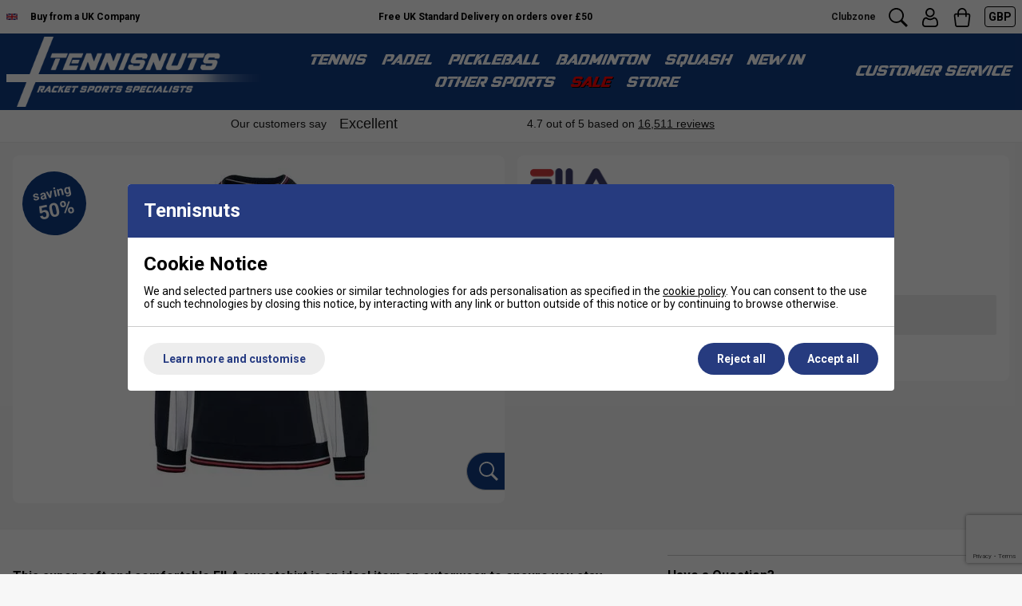

--- FILE ---
content_type: text/html; charset=UTF-8
request_url: https://www.tennisnuts.com/shop/tennis/tennis-clothing/fila/mens/fila-mens-samu-sweatshirt-peacoat-white-1538019.html
body_size: 43262
content:



<!DOCTYPE html>
<html lang="en" class=" pt-product">
	
	<head>
	
			
	<meta name="viewport" content="width=device-width, initial-scale=1.0">

	<!-- Preload CSS -->
<link rel="preload" as="style" href="/universal/themes/2021/metrics/1.2/sass/generic/output/theme.css?92" />
<link rel="preload" as="style" href="/universal/themes/2021/metrics/1.2/sass/component-elements/output/theme.css?92" />
<link rel="preload" as="style" href="/universal/themes/2021/metrics/1.2/sass/vendors/output/vendors.css?92" />

<!-- Preload JS -->
<link rel="preload" as="script" href="/universal/themes/2021/metrics/1.2/js/theme.min.js?92" />

<link rel="preload" as="script" href="/universal/themes/2021/metrics/1.2/js/vendors.js?92" />


		
	









	<!-- Gallery (main, including main assigned to a multi prod id) -->
	<link rel="preload" fetchpriority="high" as="image" href="/images/product/main/XFM212031-100_A.jpg?92" />
	

	
<link rel="preload" as="style" href="/themes/metrics/custom/css/custom.min.css?1" />

<link rel="preload" as="script" href="/themes/metrics/custom/js/custom.min.js?7" />

	<link rel="preload" as="image" href="/images/brands/fila.png" />
	
<link rel="preconnect" href="https://fonts.googleapis.com">
<link rel="preconnect" href="https://fonts.gstatic.com" crossorigin>
<link rel="preload" fetchpriority="high" href="https://fonts.googleapis.com/css2?family=Roboto:wght@300;400;700&display=swap" as="style">
<link rel="preload" href="https://fonts.gstatic.com/s/roboto/v48/KFO7CnqEu92Fr1ME7kSn66aGLdTylUAMa3yUBHMdazQ.woff2" as="font" type="font/woff2" crossorigin>

	
	<!-- CSS: Generic CSS - load immediately to ensure high CLS score -->
	<link rel="stylesheet" href="/universal/themes/2021/metrics/1.2/sass/generic/output/theme.css?92" />
	
	<!-- CSS: Component CSS - load immedaitely to ensure high CLS score -->
	<link rel="stylesheet" href="/universal/themes/2021/metrics/1.2/sass/component-elements/output/theme.css?92" />
	
	<!-- CSS: Vendor CSS - load immediately to ensure high CLS score -->
	<link rel="stylesheet" href="/universal/themes/2021/metrics/1.2/sass/vendors/output/vendors.css?92" />
	
	<!-- CSS: Theme settings - load immediately to ensure high CLS score --->
	<!-- Theme settings: CSS overrides -->
<style>
	
		
		@media all and (max-width: 767px) {
		.top-messages{
			
						background: #fff;
						
						color: #000;
					}
	}
		
		@media all and (min-width: 768px) {
		.top-messages{
			
						background: #fff;
						
						color: #000;
						
		}
	}
		
		nav.nav-desktop .l1 > a {
				font-size: 18px;
					}
		
		
		.button.main{
		
				border-color: #004291;
		background: #004291;
				
				color: #fff;
					
	}
		
		
		.product-card .status{
				bottom: 0;
		top: initial;
			}
		
		.product-card .offer-sticker img{
		max-width: 100px;
	}
		
		.product-card .status{
				left: 0;
		right: initial;
			}
		
		.product-card .img-wrap img{
		object-fit: cover;
	}
	.product-card .img-wrap img.default-img{
		object-fit: "none";
	}
	.product-card .status{
		padding: 8px;
	}
		
		.subsections-normal .image-text-card .text,
	.subsections-swiper .image-text-card .text{
		background: #fff;
	}
		
		
		
		.gallery-thumbnail .image-gallery-thumbnail{
		width: 80px;
	}
		
		.gallery-thumbnail .image-gallery-thumbnail{
		height: 80px;
	}
		
		.badge-in-stock{
				background: #004291;
		border-color: #004291;
						color: #fff;
			}
		
		
		.badge-new{
				background: #00acfc;
		border-color: #00acfc;
						color: #fff;
			}
		
		.badge-sale{
				background: #cc0101;
		border-color: #cc0101;
						color: #fff;
			}
		
		.badge-oos{
				background: #666666;
		border-color: #666666;
						color: #fff;
			}
		
		.badge-pre-order{
				background: #1f316d;
		border-color: #1f316d;
						color: #fff;
			}
		
				
					
		
</style>	
	<!-- CSS: Shop-specific custom CSS - load immediately to ensure high CLS score --->
	
<style>
*, :after, :before {
    font-family: Roboto, 'Arial Narrow', sans-serif !important;
}
.swiper-slide img[loading="lazy"] { display: none; }
.swiper-slide.swiper-slide-visible img[loading="lazy"] { display: block; }
</style>

<style>
	nav.nav-desktop .l1,
	nav.nav-desktop .l1.has-subs{
		padding-left: 10px !important;
		padding-right: 10px !important; /* Consider removing .has-subs if this does not mess with JS - also 8px should come from changing to space-between-s */
	}
	nav.nav-desktop .l1 > a{
		font-size: 18px;
	}
	.customer-service-menu{
		font-size: 18px;
	}
	#main-header-desktop{
		padding-top: 4px !important;
		padding-bottom: 4px !important;
	}
	#main-header-desktop .logo-link{
		display: block;
		line-height: 0;
	}
	nav.nav-desktop .l1,
	nav.nav-desktop .l1 *,
	.customer-service-menu .trigger,
	.customer-service-menu .trigger *,
	.header-desktop-nav-l2-wide .font-l,
	.nav-mobile a.l1 .font-l.bold,
	.nav-mobile .l2-list .font-m.bold{
		font-family: 'pervitina_dexregular', Roboto, "Arial Narrow", sans-serif !important;
		font-weight: 400 !important;
		text-transform: uppercase !important;
	}
	.logo-mobile{
		display: block;
		line-height: 0;
		padding: 4px 0;
	}
	.logo-mobile .logo-svg-mobile{
		max-width: 220px !important;
		height: auto !important;
	}
	.logo-mobile .logo-svg-mobile path{
		fill: #004291;
	}
</style>
<link rel="stylesheet" href="/fonts/pervitina-dex-commercial/stylesheet.css" type="text/css" charset="utf-8" />

<style>
	.gallery-mains .swiper-slide img{
		width: auto;
		max-height: 600px;
	}
	.product-card .img-wrap img{
		object-fit: contain;
		max-width: 200px;
		max-height: 200px;
	}
</style>


<link rel="stylesheet" href="/themes/metrics/custom/css/custom.min.css?2" />

<style>
/* Shadows */
.shadow-s{
	-webkit-box-shadow: 0px 8px 8px -8px rgba(0,0,0,0.25);
	-moz-box-shadow: 0px 8px 8px -8px rgba(0,0,0,0.25);
	box-shadow: 0px 8px 8px -8px rgba(0,0,0,0.25);
}
.shadow-m{
	-webkit-box-shadow: 0px 16px 16px -16px rgba(0,0,0,0.25);
	-moz-box-shadow: 0px 16px 16px -16px rgba(0,0,0,0.25);
	box-shadow: 0px 16px 16px -16px rgba(0,0,0,0.25);
}
.shadow-l{
	-webkit-box-shadow: 0px 32px 32px -32px rgba(0,0,0,0.25);
	-moz-box-shadow: 0px 32px 32px -32px rgba(0,0,0,0.25);
	box-shadow: 0px 32px 32px -32px rgba(0,0,0,0.25);
}
.shadow-xl{
	-webkit-box-shadow: 0px 64px 64px -64px rgba(0,0,0,0.25);
	-moz-box-shadow: 0px 64px 64px -64px rgba(0,0,0,0.25);
	box-shadow: 0px 64px 64px -64px rgba(0,0,0,0.25);
}
</style>



<!-- Font files -->
<link href="https://fonts.googleapis.com/css2?family=Roboto:wght@300;400;700&display=swap" rel="stylesheet">



<!-- Tabs (product page) -->
<style>
.tabbed-content.normal > .tabs{
	border: 1px solid #ccc;
}
.tabbed-content.normal > .tabs > .tab.normal-active{
	background: #2c2c2c;
	color: #fff;
}
.tabbed-content.normal > .tabs > .tab.normal-active:after{
	border-top-color: #2c2c2c;		
}
</style>


<style>
.swiper { margin-left: auto; margin-right: auto; position: relative; overflow: hidden; list-style: none; padding: 0; z-index: 1; }
.swiper-wrapper { position: relative; width: 100%; height: 100%; z-index: 1; display: flex; transition-property: transform; box-sizing: content-box; }
.image-gallery .swiper .swiper-slide { display: flex; align-items: center; justify-content: center; }	
	
	@media (min-width: 1px) and (max-width: 767px) { .device-s-cols-2>* { flex-basis: 50%; max-width: 50%; width: 50%; } }
	@media (min-width: 768px) and (max-width: 1199px) { .device-m-cols-3>* { flex-basis: 33.33333%; max-width: 33.33333%; } }
	@media (min-width: 1200px) and (max-width: 1599px) { .device-l-cols-4>* { flex-basis: 25%; max-width: 25%; } }
	@media (min-width: 1600px) { .device-xl-cols-6>* { flex-basis: 16.66667%; max-width: 16.66667%; } }	

.col-gallery-mains .swiper-button-prev { left: 10px; right: auto; }
.col-gallery-mains .swiper-button-next, .col-gallery-mains .swiper-button-prev { position: absolute; top: 50%; width: calc(var(--swiper-navigation-size) / 44 * 27); height: var(--swiper-navigation-size); margin-top: calc(0px - (var(--swiper-navigation-size) / 2)); display: flex; }
.col-gallery-mains .swiper-button-next { right: 10px; left: auto; }
	
.product-card .img-wrap img { max-height: 100%; }
.product-card .img-wrap { padding: 4px; }
	
.product-card .colour-options { position: absolute; bottom: 0; left: 0; z-index: 3; text-align: center;  padding: 6px 4px 6px 6px; }
.product-card .colour-options > div:first-child { font-size: 0; margin-bottom: 6px; }
.product-card .colour-options > div:first-child img { max-width: 66px; }
.product-card .colour-options.top-position { top: 4px; left: 4px; bottom: initial; }	

@media all and (max-width: 400px) {
		
	.product-card .colour-options {
    	top: -30px;
		bottom: initial;
	    left: 0;
	}
	
}
	
.more-colours-inline-icon-wrap { font-size: 0; }
.more-colours-inline-icon-wrap img { max-width: 70px; }
@media (max-width: 360px) {
	.product-card .more-colours-inline { display: none; }
	.more-colours-inline-icon-wrap { text-align: center; width: 100%; }
}
.sale-link, .sale-link .color-blue { color: #ff0000 !important; text-shadow: 1px 1px black; }
.mobile-menu .sale-link .color-blue { text-shadow: none; }

.video-shorts-wrapper { max-width: 320px; margin: 0 auto; }
.video-shorts-wrapper .faux-video { background: initial; padding-bottom: 177.78%; }
	
.header-desktop-nav-l2-wide .no-after:after { display: none; }
.header-desktop-nav-l2-wide .restrict-width-m { max-width: 950px; }
	
.product-card { position: relative; }
.product-card .badge-new.badge.top-position { position: absolute; top: 7px; left: 7px; line-height: 12px; font-size: 12px; z-index: 2; }				

.product-card .saving-pc { width: 48px; height: 48px; padding: 10px; bottom: 10px; right: 10px; }
.product-card .saving-pc:after { font-size: 16px; }

.product-card .free-string-upgrade { padding: 9px 8px; text-align: center; font-size: 10px; line-height: 10px; width: 48px; height: 48px; position: absolute; right: 10px; bottom: 10px; display: flex; flex-wrap: wrap; align-items: center; justify-content: center; font-weight: 700; border-radius: 50%; background: #fff; z-index: 6; transform: translate3d(0, 0, 0); }
.product-card .free-string-upgrade span { font-size: 11px; }
.product-card .free-string-upgrade.savings-shown { bottom: 66px; }

@media all and (max-width: 767px) {
	.product-card .free-string-upgrade.savings-shown { bottom: 10px; }
}
	
</style>


	
			<style>
	div[id$="__google-cache-hdr"] ~ div .swiper-wrapper,
	div[id$="__google-cache-hdr"] ~ div .swiper-wrapper .swiper-slide{
		height: auto;
	}
	</style>
		
	<!-- JS: TTI - load immediately to ensure high TTI (time to interactive) score -->
		<script src="/universal/themes/2021/metrics/1.2/js/theme.min.js?92"></script>
		
	<title>Fila Mens Samu Sweatshirt - Peacoat/White</title>

	<meta name="description" content="This super soft and comfortable FILA sweatshirt is an ideal item on outerwear to ensure you stay warm even on the coldest days on court!
Colour: Peacoat
P" />
	<meta name="SKYPE_TOOLBAR" content="SKYPE_TOOLBAR_PARSER_COMPATIBLE" />
	<meta http-equiv="X-UA-Compatible" content="IE=edge" />
	
	<!-- Robots -->
		<meta name="robots" content="index,follow,NOODP" />
		
	<!-- Canonical -->
					<link rel="canonical" href="https://www.tennisnuts.com/fila-mens-samu-sweatshirt-peacoat-white-1538019.html" />
		
	<!-- Prev -->
		
	<!-- Next -->
		
	<!-- Extra head tags -->
		<link rel="icon" type="image/png" href="/favicon-96x96.png" sizes="96x96" />
<link rel="icon" type="image/svg+xml" href="/favicon.svg" />
<link rel="shortcut icon" href="/favicon.ico" />
<link rel="apple-touch-icon" sizes="180x180" href="/apple-touch-icon.png" />
<meta name="apple-mobile-web-app-title" content="Tennisnuts" />
<link rel="manifest" href="/site.webmanifest" />		
	
	
	<script type="application/ld+json">{"@context":"https:\/\/schema.org","@graph":[{"@type":"Organization","@id":"https:\/\/www.tennisnuts.com\/#organization","name":"AMT Sports Ltd","logo":"https:\/\/www.tennisnuts.com\/images\/common\/tennis-nuts-logo-blue.svg","description":"Leading retailer of racket sports equipment including Tennis, Badminton, Squash, Padel, Pickelball and others. We stock rackets, balls, shuttles, clothing and court equipment from leading brands such as Babolat, Nike, Yonex and many others.","url":"https:\/\/www.tennisnuts.com","sameAs":["https:\/\/www.facebook.com\/tennisnuts","https:\/\/x.com\/tennisnuts","https:\/\/www.youtube.com\/channel\/UCTtUKoYC3AeLX4ZX6p3LPHg","https:\/\/www.instagram.com\/tennisnutsuk\/","https:\/\/www.trustpilot.com\/review\/www.tennisnuts.com"]}]}</script><script type="application/ld+json">{"@context":"https:\/\/schema.org","@graph":[{"@type":"WebSite","name":"Tennisnuts","url":"https:\/\/www.tennisnuts.com","potentialAction":{"@type":"SearchAction","target":"https:\/\/www.tennisnuts.com\/shop\/search?search_string={search_string}","query-input":"required name=search_string"}}]}</script>
	
		<script type="application/ld+json">
	{
		"@context": "https://schema.org",
		"@graph": [
			{"@type":"ProductGroup","@id":"product-group\/1538019","brand":{"@type":"Brand","name":"Fila"},"url":"https:\/\/www.tennisnuts.com\/shop\/archive\/2024\/page-4\/fila-mens-samu-sweatshirt-peacoat-white-1538019.html","category":"Clothing - Mens Jackets &amp; Hoodies","productGroupID":"XFM212031-100","name":"Fila Mens Samu Sweatshirt - Peacoat\/White","description":"This super soft and comfortable FILA sweatshirt is an ideal item on outerwear to ensure you stay warm even on the coldest days on court! Colour: Peacoat Product Details: Long sleeved Pin-striped detailing Ribbed neckline, cuffs and waistline FILA logo branded Material composition: 75% polyester \/ 25% cotton","hasVariant":[{"@type":"Product","gtin13":"4053274324705","sku":"0000043696-000192539","name":"Fila Mens Samu Sweatshirt - Peacoat\/White, Extra Large, Navy","image":"https:\/\/www.tennisnuts.com\/images\/product\/main\/XFM212031-100_A.jpg?92","url":"https:\/\/www.tennisnuts.com\/shop\/archive\/2024\/page-4\/fila-mens-samu-sweatshirt-peacoat-white-1538019.html?pid=0000043696-000192539","offers":{"@type":"Offer","seller":{"@id":"https:\/\/www.tennisnuts.com\/#organization"},"availability":"https:\/\/schema.org\/OutOfStock","url":"https:\/\/www.tennisnuts.com\/shop\/archive\/2024\/page-4\/fila-mens-samu-sweatshirt-peacoat-white-1538019.html?pid=0000043696-000192539","price":"32.49","priceCurrency":"GBP","itemCondition":"https:\/\/schema.org\/NewCondition","priceValidUntil":"2026-02-03","priceSpecification":{"@type":"UnitPriceSpecification","price":"65.00","priceCurrency":"GBP","priceType":"https:\/\/schema.org\/ListPrice"}}},{"@type":"Product","gtin13":"4053274324699","sku":"0000043696-000192538","name":"Fila Mens Samu Sweatshirt - Peacoat\/White, Large, Navy","image":"https:\/\/www.tennisnuts.com\/images\/product\/main\/XFM212031-100_A.jpg?92","url":"https:\/\/www.tennisnuts.com\/shop\/archive\/2024\/page-4\/fila-mens-samu-sweatshirt-peacoat-white-1538019.html?pid=0000043696-000192538","offers":{"@type":"Offer","seller":{"@id":"https:\/\/www.tennisnuts.com\/#organization"},"availability":"https:\/\/schema.org\/OutOfStock","url":"https:\/\/www.tennisnuts.com\/shop\/archive\/2024\/page-4\/fila-mens-samu-sweatshirt-peacoat-white-1538019.html?pid=0000043696-000192538","price":"32.49","priceCurrency":"GBP","itemCondition":"https:\/\/schema.org\/NewCondition","priceValidUntil":"2026-02-03","priceSpecification":{"@type":"UnitPriceSpecification","price":"65.00","priceCurrency":"GBP","priceType":"https:\/\/schema.org\/ListPrice"}}},{"@type":"Product","gtin13":"4053274324682","sku":"0000043696-000192537","name":"Fila Mens Samu Sweatshirt - Peacoat\/White, Medium, Navy","image":"https:\/\/www.tennisnuts.com\/images\/product\/main\/XFM212031-100_A.jpg?92","url":"https:\/\/www.tennisnuts.com\/shop\/archive\/2024\/page-4\/fila-mens-samu-sweatshirt-peacoat-white-1538019.html?pid=0000043696-000192537","offers":{"@type":"Offer","seller":{"@id":"https:\/\/www.tennisnuts.com\/#organization"},"availability":"https:\/\/schema.org\/OutOfStock","url":"https:\/\/www.tennisnuts.com\/shop\/archive\/2024\/page-4\/fila-mens-samu-sweatshirt-peacoat-white-1538019.html?pid=0000043696-000192537","price":"32.49","priceCurrency":"GBP","itemCondition":"https:\/\/schema.org\/NewCondition","priceValidUntil":"2026-02-03","priceSpecification":{"@type":"UnitPriceSpecification","price":"65.00","priceCurrency":"GBP","priceType":"https:\/\/schema.org\/ListPrice"}}},{"@type":"Product","gtin13":"4053274324675","sku":"0000043696-000192536","name":"Fila Mens Samu Sweatshirt - Peacoat\/White, Small, Navy","image":"https:\/\/www.tennisnuts.com\/images\/product\/main\/XFM212031-100_A.jpg?92","url":"https:\/\/www.tennisnuts.com\/shop\/archive\/2024\/page-4\/fila-mens-samu-sweatshirt-peacoat-white-1538019.html?pid=0000043696-000192536","offers":{"@type":"Offer","seller":{"@id":"https:\/\/www.tennisnuts.com\/#organization"},"availability":"https:\/\/schema.org\/OutOfStock","url":"https:\/\/www.tennisnuts.com\/shop\/archive\/2024\/page-4\/fila-mens-samu-sweatshirt-peacoat-white-1538019.html?pid=0000043696-000192536","price":"32.49","priceCurrency":"GBP","itemCondition":"https:\/\/schema.org\/NewCondition","priceValidUntil":"2026-02-03","priceSpecification":{"@type":"UnitPriceSpecification","price":"65.00","priceCurrency":"GBP","priceType":"https:\/\/schema.org\/ListPrice"}}}]}		]
	}
	</script>
	
	
	
	 

	




	
	
	
	<!-- Facebook Open Graph Tags -->
	<meta property="og:title" content="Fila Mens Samu Sweatshirt - Peacoat/White" />
	<meta property="og:url" content="/shop/tennis/tennis-clothing/fila/mens/fila-mens-samu-sweatshirt-peacoat-white-1538019.html" />
	<meta property="og:site_name" content="Tennisnuts.com" />
	<meta property="og:description" content="This super soft and comfortable FILA sweatshirt is an ideal item on outerwear to ensure you stay warm even on the coldest days on court!
Colour: Peacoat
P" />
	
		<meta property="og:type" content="product" />

				<meta property="og:image" content="https://www.tennisnuts.com/images/product/main/XFM212031-100_A.jpg?92" />
		
	
	
</head>	
	<body>		
		<div style="overflow-x: hidden; position: relative;">
		
			

<!-- Tech spec data -->

<!-- Downloads data -->

<!-- Videos data -->


<style>
	@media all and (min-width: 768px) {
		.col-product-images{
			position: sticky;
			top: 110px;
			height: 100%;
		}
	}
</style>


<div class="sticky-header">

	<!-- Top messages -->
	

<div class="top-messages padding-s center font-xs bold">
	<div class="restrict-width-xxl">
			
		<div class="cols no-wrap valign-middle space-between-s device-s-space-between-0">
			
						
								<div class="device-s-hide" style="font-size: 0; width: 58px;">
					<img width="73" height="44" src="[data-uri]" alt="Buy from a UK Tennis Specialist Shop" />
				</div>
				<div class="device-s-hide">
					Buy&nbsp;from&nbsp;a&nbsp;UK&nbsp;Company
				</div>
									
						
			<div class="expand device-s-hide" style="overflow: hidden;"> 				
								<div class="swiper">
					<div class="swiper-wrapper">
																		<div class="swiper-slide truncate">
							UK Tennis Specialist based in London						</div>
																		<div class="swiper-slide truncate">
							Free UK Standard Delivery on orders over &pound;50						</div>
																		<div class="swiper-slide truncate">
							Black Friday and Xmas returns extended to 31/01/2026						</div>
											</div>
				</div>
								
			</div>
			
			<!-- col: icons -->
			<div class="header-icons cols no-wrap valign-bottom space-between-s">
				
				<!-- col: clubzone -->
				<div style="align-self: center">
					<a class="no-underline font-xs" style="color: #222;" href="/shop/clubs.html" rel="nofollow">
						Clubzone
					</a>
				</div>
				
				<!-- col: search -->
				<div>
					<svg class="icon m onclick-show-search pointer"xmlns="http://www.w3.org/2000/svg" width="100" height="100" viewBox="0 0 100 100"><path d="M98.345,89.668a2.184,2.184,0,0,1,0,3.1l-5.622,5.6a2.206,2.206,0,0,1-3.11,0L63.318,72.179a2.144,2.144,0,0,1-.506-0.842A39.326,39.326,0,1,1,71.314,63a2.189,2.189,0,0,1,.736.483ZM71.475,39.422A31.889,31.889,0,1,0,39.586,71.179,31.823,31.823,0,0,0,71.475,39.422Z"/></svg>				</div>
				
				<!-- col: account -->
				<div>
					<a href="/myaccount/" title="My Account">
												<svg class="icon m" version="1.0" xmlns="http://www.w3.org/2000/svg" width="512.000000pt" height="512.000000pt" viewBox="0 0 512.000000 512.000000" preserveAspectRatio="xMidYMid meet" role="img" aria-label="Search icon">
						<g transform="translate(0.000000,512.000000) scale(0.100000,-0.100000)" fill="#000000" stroke="none">
						<path d="M2375 5113 c-64 -7 -222 -46 -284 -70 -291 -109 -545 -343 -682 -628 -174 -361 -155 -809 49 -1150 247 -414 706 -650 1178 -605 314 29 556 148 781 383 49 52 111 126 137 165 269 405 269 954 0 1359 -66 99 -204 243 -309 322 -87 65 -266 153 -365 181 -151 42 -367 60 -505 43z m380 -413 c364 -116 616 -453 615 -824 -1 -192 -105 -440 -245 -580 -99 -98 -270 -197 -400 -231 -97 -25 -227 -30 -332 -11 -332 58 -573 273 -685 611 -20 61 -23 90 -23 220 0 129 3 160 23 225 102 323 370 563 687 613 17 3 89 4 160 2 101 -2 146 -8 200 -25z"/>
						<path d="M1406 2640 c-171 -27 -364 -109 -477 -204 -71 -59 -155 -157 -211 -246 -185 -291 -298 -768 -298 -1256 0 -326 74 -520 267 -705 90 -85 185 -139 338 -190 l100 -34 1409 -3 1409 -2 94 25 c184 49 313 124 434 253 117 125 188 278 210 456 14 114 5 459 -16 615 -96 702 -369 1128 -806 1255 -100 29 -267 50 -317 41 -50 -9 -131 -52 -277 -145 -156 -100 -214 -129 -346 -175 -225 -78 -441 -84 -667 -19 -138 40 -219 78 -389 183 -224 139 -255 153 -333 157 -36 1 -92 -1 -124 -6z m97 -392 c12 -6 85 -50 162 -98 174 -108 235 -139 361 -183 212 -74 264 -82 524 -82 188 0 251 4 318 18 192 41 374 117 548 227 54 35 124 78 155 96 l55 34 78 -20 c259 -66 421 -272 520 -661 83 -326 105 -737 47 -889 -47 -123 -109 -191 -225 -246 -40 -19 -99 -39 -132 -44 -80 -13 -2638 -13 -2718 0 -76 12 -188 66 -247 118 -53 47 -102 133 -124 217 -29 114 -17 431 26 672 59 332 171 585 314 711 58 51 167 108 241 126 75 18 71 18 97 4z"/>
						</g>
						</svg>
					</a>
				</div>
				
				<!-- col: basket -->
				<div>
					<a class="checkout-url no-underline" href="javascript:alert('Your basket is empty.');" title="Go to checkout">
						<span class="basket-count hidden"></span>
												<svg class="icon m" version="1.0" xmlns="http://www.w3.org/2000/svg" width="512.000000pt" height="512.000000pt" viewBox="0 0 512.000000 512.000000" preserveAspectRatio="xMidYMid meet" role="img" aria-label="Checkout icon">
							<g transform="translate(0.000000,512.000000) scale(0.100000,-0.100000)" fill="#000000" stroke="none"><path d="M2406 5109 c-449 -62 -822 -354 -987 -770 -54 -139 -71 -235 -78 -444 l-6 -200 -255 -6 c-279 -6 -291 -8 -412 -71 -180 -93 -317 -314 -318 -513 0 -22 72 -618 160 -1325 174 -1400 172 -1388 251 -1508 80 -122 223 -224 360 -257 96 -22 2782 -22 2878 0 136 32 278 133 360 256 63 95 87 184 120 459 17 135 89 713 161 1285 107 844 130 1055 126 1120 -15 230 -161 429 -381 517 l-80 32 -260 6 -260 5 -6 200 c-6 203 -12 242 -61 395 -111 345 -424 654 -778 769 -150 49 -386 71 -534 50z m363 -380 c42 -11 123 -42 180 -71 176 -87 323 -246 401 -434 48 -115 60 -188 60 -372 l0 -162 -852 2 -853 3 1 155 c1 199 18 280 89 425 104 212 273 361 493 435 159 53 321 60 481 19z m-1427 -1662 l3 -254 28 -36 c39 -51 81 -71 149 -71 47 -1 64 4 99 29 76 54 79 66 79 342 l0 243 854 0 854 0 4 -244 3 -244 30 -43 c42 -60 87 -84 156 -84 69 0 129 36 159 95 18 36 20 58 20 280 l0 240 224 0 c124 0 236 -4 250 -10 40 -15 107 -81 127 -125 10 -22 19 -58 19 -81 0 -23 -63 -545 -140 -1160 -78 -615 -147 -1175 -156 -1244 -19 -165 -30 -201 -72 -251 -73 -86 57 -79 -1472 -79 -1289 0 -1357 1 -1395 19 -44 19 -100 78 -117 120 -11 29 -26 140 -157 1201 -17 135 -40 315 -51 400 -59 455 -120 965 -120 998 1 49 29 109 71 149 65 62 72 63 321 63 l227 0 3 -253z"/></g>
						</svg>
					</a>
				</div>
				
				<!-- col: currencies - form based -->
								
					<!-- col: currencies -->
										<!-- Currencies -->
					<div style="align-self: center;">
						
						<!-- Currency list -->
						<div class="radius-s triggered-content currency-selector">
							
							<!-- Selected currency -->
							<div class="trigger" title="Prices displayed in GBP">
								<span class="color-white font-s">
									GBP								</span>
							</div>
							
							<!-- All currencies -->
							<div class="box">
								<div class="content color-black left">
									
									<form action="/shop/tennis/tennis-clothing/fila/mens/fila-mens-samu-sweatshirt-peacoat-white-1538019.html" method="GET">
										<input type="hidden" name="currency_code" value="GBP" />
									
																														<div class="padding-s">
											
																						<div class="cols no-wrap valign-middle no-underline pointer" onclick="this.closest('form').querySelector('input[name=currency_code]').value = 'EUR'; this.closest('form').submit()" title="Switch to EUR currency">
												<img style="margin-right: 8px; max-width: 23px;" loading="lazy" width="46" height="32" src="/universal/themes/2021/metrics/1.2/img/flag-EUR-46x32.png" alt="EUR flag" />
												<div class="expand">
													EUR												</div>
											</div>
																						
																						
										</div>
																														<hr class="stroke s light-grey" />
																				<div class="padding-s">
											
																						<div class="cols no-wrap valign-middle no-underline pointer" onclick="this.closest('form').querySelector('input[name=currency_code]').value = 'GBP'; this.closest('form').submit()" title="Switch to GBP currency">
												<img style="margin-right: 8px; max-width: 23px;" loading="lazy" width="46" height="32" src="/universal/themes/2021/metrics/1.2/img/flag-GBP-46x32.png" alt="GBP flag" />
												<div class="expand">
													GBP												</div>
											</div>
																						
																						
										</div>
																														<hr class="stroke s light-grey" />
																				<div class="padding-s">
											
																						<div class="cols no-wrap valign-middle no-underline pointer" onclick="this.closest('form').querySelector('input[name=currency_code]').value = 'USD'; this.closest('form').submit()" title="Switch to USD currency">
												<img style="margin-right: 8px; max-width: 23px;" loading="lazy" width="46" height="32" src="/universal/themes/2021/metrics/1.2/img/flag-USD-46x32.png" alt="USD flag" />
												<div class="expand">
													USD												</div>
											</div>
																						
																						
										</div>
																				
									</form>
									
								</div>
							</div>
							
						</div>
						
					</div>
									
					
			</div>
			
		</div>
		
	</div>
</div>	
			
		<!-- Header -->
		
<!-- Header -->
<header id="main-header-desktop" class="device-s-hide bold padding-m padding-left-s padding-right-s">
	
	<div class="restrict-width-xxl">
	
		<!-- cols -->
		<div class="cols no-wrap space-between-s valign-middle">
			
			<!-- col: logo -->
			<div>
				<a class="logo-link" href="/" title="Tennisnuts.com">
					
					<!-- uppercase, lines -->
					<img loading="lazy" style="max-width: 320px;" src="/images/common/tennisnuts-logo-lines-uppercase.png?1" width="420" height="116" alt="TennisNuts.com" />
					
				</a>
			</div>
			
			<!-- col: nav (middle placement) -->
			<div class="expand">
				
								<nav class="nav-desktop cols space-between-xs valign-middle  halign-center">
										<div class="l1 has-subs" data-page-id="7920">
						
						<a href="https://www.tennisnuts.com/shop/tennis.html" class=" ">
							Tennis							
														
						</a>
						
												
					</div>
										<div class="l1 has-subs" data-page-id="9112">
						
						<a href="https://www.tennisnuts.com/shop/padel.html" class=" ">
							Padel							
														
						</a>
						
												
					</div>
										<div class="l1 has-subs" data-page-id="10373">
						
						<a href="https://www.tennisnuts.com/shop/pickleball.html" class="desktop-only ">
							Pickleball							
														
						</a>
						
												
					</div>
										<div class="l1 has-subs" data-page-id="7921">
						
						<a href="https://www.tennisnuts.com/shop/badminton.html" class=" ">
							Badminton 							
														
						</a>
						
												
					</div>
										<div class="l1 has-subs" data-page-id="7928">
						
						<a href="https://www.tennisnuts.com/shop/squash.html" class=" ">
							Squash							
														
						</a>
						
												
					</div>
										<div class="l1 " data-page-id="10050">
						
						<a href="https://www.tennisnuts.com/shop/new.html" class=" ">
							New In							
														
						</a>
						
												
					</div>
										<div class="l1 has-subs" data-page-id="11356">
						
						<a href="https://www.tennisnuts.com/shop/other-sports.html" class="mobile-only ">
							Other Sports							
														
						</a>
						
												
					</div>
										<div class="l1 has-subs" data-page-id="7">
						
						<a href="https://www.tennisnuts.com/shop/special-offers-gift-vouchers.html" class="sale sale-link">
							SALE							
														
						</a>
						
												
					</div>
										<div class="l1 " data-page-id="">
						
						<a href="https://www.tennisnuts.com/shop/customer-service/store-information.html" class=" ">
							Store							
														
						</a>
						
												
					</div>
									</nav>
								
			</div>
			
			<!-- col: customer service -->
			<div class="cols no-wrap valign-middle space-between-s">

				<div class="triggered-content customer-service-menu">
					
					<!-- Trigger -->
					<div class="padding-s trigger">
						Customer&nbsp;Service
					</div>
					
					<!-- All banner menu links -->
					<div style="width: 100%;" class="box">
						<div class="content color-black weight-normal left">
							
																					<div class="padding-s">
								<a class="cols no-wrap valign-middle no-underline" href="https://www.tennisnuts.com/shop/customer-service/about-us.html" title="Buy from a UK company" rel="nofollow">
									<div class="expand">
										Buy from a UK company									</div>
								</a>
							</div>
																					<hr class="stroke s light-grey" />
														<div class="padding-s">
								<a class="cols no-wrap valign-middle no-underline" href="https://www.tennisnuts.com/myaccount/" title="My Account" rel="nofollow">
									<div class="expand">
										My Account									</div>
								</a>
							</div>
																					<hr class="stroke s light-grey" />
														<div class="padding-s">
								<a class="cols no-wrap valign-middle no-underline" href="https://www.tennisnuts.com/shop/customer-service/delivery-information.html" title="Delivery Info" rel="nofollow">
									<div class="expand">
										Delivery Info									</div>
								</a>
							</div>
																					<hr class="stroke s light-grey" />
														<div class="padding-s">
								<a class="cols no-wrap valign-middle no-underline" href="https://www.tennisnuts.com/shop/customer-service/returns-refunds.html" title="Returns Policy" rel="nofollow">
									<div class="expand">
										Returns Policy									</div>
								</a>
							</div>
																					<hr class="stroke s light-grey" />
														<div class="padding-s">
								<a class="cols no-wrap valign-middle no-underline" href="https://www.tennisnuts.com/shop/customer-service.html" title="Customer Service" rel="nofollow">
									<div class="expand">
										Customer Service									</div>
								</a>
							</div>
																					<hr class="stroke s light-grey" />
														<div class="padding-s">
								<a class="cols no-wrap valign-middle no-underline" href="https://www.tennisnuts.com/shop/clubs.html" title="Clubzone Login" rel="nofollow">
									<div class="expand">
										Clubzone Login									</div>
								</a>
							</div>
														
						</div>
					</div>
					
				</div>
	
			</div>
			
		</div>
		
	</div>
	
		
	
		
				<!-- Nav flyout (level 2) style: wide -->
		<div class="header-desktop-nav-l2-wide-wrapper">
			
						
							
							
							
							
							
				<!-- L1 Flyout -->
				<div class="header-desktop-nav-l2-wide hide" data-l1="7920">
					<div class="restrict-width-m padding-m">
						
						<div class="cols bordered no-wrap space-between-m"> 
							
							<!-- : col (left/main) -->
							<div class="device-s-span-16 device-m-span-12 device-l-span-12 device-xl-span-12">
								
								<!-- cols (dynamic no) -->
								<div class="cols cols-3 bordered space-between-l">
																		<!-- : col (Index: 0) -->
									<div >
										
																				
											<div class="font-l bold color-blue ">
												Tennis Equipment											</div>
											
											<div class="spacing-m"></div>
											
																						<div class="padding-top-xs padding-bottom-xs">
												<a class="weight-normal no-underline font-s " href="https://www.tennisnuts.com/shop/tennis/tennis-rackets.html" >
													Tennis Rackets												</a>
											</div>
																						<div class="padding-top-xs padding-bottom-xs">
												<a class="weight-normal no-underline font-s " href="https://www.tennisnuts.com/shop/tennis/tennis-clothing.html" >
													Tennis Clothing												</a>
											</div>
																						<div class="padding-top-xs padding-bottom-xs">
												<a class="weight-normal no-underline font-s " href="https://www.tennisnuts.com/shop/tennis/shoes-socks.html" >
													Tennis Shoes												</a>
											</div>
																						<div class="padding-top-xs padding-bottom-xs">
												<a class="weight-normal no-underline font-s " href="https://www.tennisnuts.com/shop/tennis/bags.html" >
													Tennis Bags												</a>
											</div>
																						<div class="padding-top-xs padding-bottom-xs">
												<a class="weight-normal no-underline font-s " href="https://www.tennisnuts.com/shop/tennis/tennis-balls.html" >
													Tennis Balls												</a>
											</div>
																						<div class="padding-top-xs padding-bottom-xs">
												<a class="weight-normal no-underline font-s " href="https://www.tennisnuts.com/shop/tennis/tennis-grips.html" >
													Tennis Grips & Dampeners												</a>
											</div>
																						<div class="padding-top-xs padding-bottom-xs">
												<a class="weight-normal no-underline font-s " href="https://www.tennisnuts.com/shop/tennis/tennis-clothing/accessories.html" >
													Tennis Accessories												</a>
											</div>
																						<div class="padding-top-xs padding-bottom-xs">
												<a class="weight-normal no-underline font-s " href="https://www.tennisnuts.com/shop/tennis/strings-stringing-machines.html" >
													Strings & Stringing Machines												</a>
											</div>
																						<div class="padding-top-xs padding-bottom-xs">
												<a class="weight-normal no-underline font-s " href="https://www.tennisnuts.com/shop/tennis/court-equipment-and-accessories.html?" >
													Court Equipment & Ball Machines												</a>
											</div>
																						<div class="padding-top-xs padding-bottom-xs">
												<a class="weight-normal no-underline font-s " href="https://www.tennisnuts.com/shop/tennis/players-gallery.html" >
													Pro's Equipment												</a>
											</div>
																						<div class="padding-top-xs padding-bottom-xs">
												<a class="weight-normal no-underline font-s " href="https://www.tennisnuts.com/shop/sports-injury-supports.html" >
													Sports Supports												</a>
											</div>
																					
																				
											<div class="font-l bold color-blue margin-top-m">
												Tennis Racket Types											</div>
											
											<div class="spacing-m"></div>
											
																						<div class="padding-top-xs padding-bottom-xs">
												<a class="weight-normal no-underline font-s " href="https://www.tennisnuts.com/shop/tennis/tennis-rackets/top-power.html" >
													Advanced Rackets - Power & Spin												</a>
											</div>
																						<div class="padding-top-xs padding-bottom-xs">
												<a class="weight-normal no-underline font-s " href="https://www.tennisnuts.com/shop/tennis/tennis-rackets/top-control.html" >
													Advanced Rackets - Control												</a>
											</div>
																						<div class="padding-top-xs padding-bottom-xs">
												<a class="weight-normal no-underline font-s " href="https://www.tennisnuts.com/shop/tennis/tennis-rackets/top-mid.html" >
													Intermediate Rackets												</a>
											</div>
																						<div class="padding-top-xs padding-bottom-xs">
												<a class="weight-normal no-underline font-s " href="https://www.tennisnuts.com/shop/tennis/tennis-rackets/top-recreational.html" >
													Recreational Rackets												</a>
											</div>
																						<div class="padding-top-xs padding-bottom-xs">
												<a class="weight-normal no-underline font-s " href="https://www.tennisnuts.com/shop/tennis/tennis-rackets/all-junior-tennis-rackets.html" >
													Junior & Kids Tennis Rackets												</a>
											</div>
																					
																				
									</div>
																		<!-- : col (Index: 1) -->
									<div >
										
																				
											<div class="font-l bold color-blue ">
												Tennis Shoes											</div>
											
											<div class="spacing-m"></div>
											
																						<div class="padding-top-xs padding-bottom-xs">
												<a class="weight-normal no-underline font-s " href="https://www.tennisnuts.com/shop/tennis/shoes-socks/mens.html" >
													Men's Tennis Shoes												</a>
											</div>
																						<div class="padding-top-xs padding-bottom-xs">
												<a class="weight-normal no-underline font-s " href="https://www.tennisnuts.com/shop/tennis/shoes-socks/womens.html" >
													Women's Tennis Shoes												</a>
											</div>
																						<div class="padding-top-xs padding-bottom-xs">
												<a class="weight-normal no-underline font-s " href="https://www.tennisnuts.com/shop/tennis/shoes-socks/junior.html" >
													Kids Junior Tennis Shoes												</a>
											</div>
																					
																				
											<div class="font-l bold color-blue margin-top-m">
												Tennis Clothing											</div>
											
											<div class="spacing-m"></div>
											
																						<div class="padding-top-xs padding-bottom-xs">
												<a class="weight-normal no-underline font-s " href="https://www.tennisnuts.com/shop/tennis/tennis-clothing.html?2" >
													All Tennis Clothing												</a>
											</div>
																						<div class="padding-top-xs padding-bottom-xs">
												<a class="weight-normal no-underline font-s " href="https://www.tennisnuts.com/shop/tennis/tennis-clothing/mens-tennis-clothing.html" >
													Mens Tennis Clothing												</a>
											</div>
																						<div class="padding-top-xs padding-bottom-xs">
												<a class="weight-normal no-underline font-s " href="https://www.tennisnuts.com/shop/tennis/tennis-clothing/womens-tennis-clothing.html" >
													Ladies Tennis Clothing												</a>
											</div>
																						<div class="padding-top-xs padding-bottom-xs">
												<a class="weight-normal no-underline font-s " href="https://www.tennisnuts.com/shop/tennis/tennis-clothing/boys-tennis-clothing.html" >
													Boys Tennis Clothing												</a>
											</div>
																						<div class="padding-top-xs padding-bottom-xs">
												<a class="weight-normal no-underline font-s " href="https://www.tennisnuts.com/shop/tennis/tennis-clothing/girls-tennis-clothing.html" >
													Girls Tennis Clothing												</a>
											</div>
																					
																				
									</div>
																		<!-- : col (Index: 2) -->
									<div class="no-after">
										
																				
											<div class="font-l bold color-red ">
												Tennis SALE											</div>
											
											<div class="spacing-m"></div>
											
																						<div class="padding-top-xs padding-bottom-xs">
												<a class="weight-normal no-underline font-s color-red" href="https://www.tennisnuts.com/shop/tennis/tennis-special-offers.html" >
													Tennis Sale & Special Offers												</a>
											</div>
																					
																				
									</div>
																	</div>
								
							</div>
							
														<!-- : col (right/brands) -->
							<div class="device-s-span-16 device-m-span-4 device-l-span-4 device-xl-span-4" style="min-width: 250px;">
								<div class="z-radius-l z-background-lighter-blue padding-m padding-top-l" style="height: 100%;">
								
									<div class="font-l bold color-blue">
										Tennis Brands
									</div>
									
									<div class="spacing-m"></div>

									<div class="cols cols-2 space-between-xs valign-middle">
																																																																																																																																												<div>
											<a style="display: block" class="padding-xs weight-normal no-underline font-s" href="https://www.tennisnuts.com/shop/tennis/babolat-store.html" title="Babolat Tennis in Tennis">
												
																								<img loading="lazy" class="full-width" src="/images/page/sbb_babolat-23.jpg" width="120" height="60" alt="Babolat Tennis" />
																								
											</a>
										</div>
																														<div>
											<a style="display: block" class="padding-xs weight-normal no-underline font-s" href="https://www.tennisnuts.com/shop/tennis/head-store.html" title="HEAD  in Tennis">
												
																								<img loading="lazy" class="full-width" src="/images/page/head-logo.jpg" width="120" height="60" alt="HEAD " />
																								
											</a>
										</div>
																														<div>
											<a style="display: block" class="padding-xs weight-normal no-underline font-s" href="https://www.tennisnuts.com/shop/tennis/tecnifibre-store.html" title="Tecnifibre in Tennis">
												
																								<img loading="lazy" class="full-width" src="/images/page/tecni-logo.jpg" width="120" height="60" alt="Tecnifibre" />
																								
											</a>
										</div>
																														<div>
											<a style="display: block" class="padding-xs weight-normal no-underline font-s" href="https://www.tennisnuts.com/shop/tennis/yonex-tennis-store.html" title="Yonex  in Tennis">
												
																								<img loading="lazy" class="full-width" src="/images/page/yonex-logo.jpg" width="120" height="60" alt="Yonex " />
																								
											</a>
										</div>
																														<div>
											<a style="display: block" class="padding-xs weight-normal no-underline font-s" href="https://www.tennisnuts.com/shop/tennis/dunlop-tennis-store.html" title="Dunlop  in Tennis">
												
																								<img loading="lazy" class="full-width" src="/images/page/sbb_dunlop.jpg" width="120" height="60" alt="Dunlop " />
																								
											</a>
										</div>
																														<div>
											<a style="display: block" class="padding-xs weight-normal no-underline font-s" href="https://www.tennisnuts.com/shop/tennis/adidas-tennis-store.html" title="adidas in Tennis">
												
																								<img loading="lazy" class="full-width" src="/images/page/adidas-performance-logo_A.jpg" width="120" height="60" alt="adidas" />
																								
											</a>
										</div>
																														<div>
											<a style="display: block" class="padding-xs weight-normal no-underline font-s" href="https://www.tennisnuts.com/shop/tennis/asics-tennis-store.html" title="Asics in Tennis">
												
																								<img loading="lazy" class="full-width" src="/images/page/sbb_asics.jpg" width="120" height="60" alt="Asics" />
																								
											</a>
										</div>
																														<div>
											<a style="display: block" class="padding-xs weight-normal no-underline font-s" href="https://www.tennisnuts.com/shop/tennis/k-swiss-tennis-store.html" title="K-Swiss in Tennis">
												
																								<img loading="lazy" class="full-width" src="/images/page/kswiss-heritage_sbb.jpg" width="120" height="60" alt="K-Swiss" />
																								
											</a>
										</div>
																														<div>
											<a style="display: block" class="padding-xs weight-normal no-underline font-s" href="https://www.tennisnuts.com/shop/tennis/nike-tennis-store.html" title="Nike in Tennis">
												
																								<img loading="lazy" class="full-width" src="/images/page/sbb_nike-court.jpg" width="120" height="60" alt="Nike" />
																								
											</a>
										</div>
																														<div>
											<a style="display: block" class="padding-xs weight-normal no-underline font-s" href="https://www.tennisnuts.com/shop/tennis/tennis-clothing/ellesse.html" title="Ellesse in Tennis">
												
																								<img loading="lazy" class="full-width" src="/images/page/sbb_ellesse.jpg" width="0" height="0" alt="Ellesse" />
																								
											</a>
										</div>
																														<div>
											<a style="display: block" class="padding-xs weight-normal no-underline font-s" href="https://www.tennisnuts.com/shop/tennis/tennis-clothing/lacoste.html" title="Lacoste in Tennis">
												
																								<img loading="lazy" class="full-width" src="/images/page/sbb_lacoste.jpg" width="0" height="0" alt="Lacoste" />
																								
											</a>
										</div>
																														<div>
											<a style="display: block" class="padding-xs weight-normal no-underline font-s" href="https://www.tennisnuts.com/shop/tennis/tennis-clothing/fila.html" title="Fila in Tennis">
												
																								<img loading="lazy" class="full-width" src="/images/page/sbb_fila.jpg" width="0" height="0" alt="Fila" />
																								
											</a>
										</div>
																														<div>
											<a style="display: block" class="padding-xs weight-normal no-underline font-s" href="https://www.tennisnuts.com/shop/tennis/lotto-tennis-store.html" title="Lotto in Tennis">
												
																								<img loading="lazy" class="full-width" src="/images/page/sbb_lotto.jpg" width="120" height="60" alt="Lotto" />
																								
											</a>
										</div>
																														<div>
											<a style="display: block" class="padding-xs weight-normal no-underline font-s" href="https://www.tennisnuts.com/shop/tennis/tennis-clothing/sergio-tacchini.html" title="Sergio Tacchini in Tennis">
												
																								<img loading="lazy" class="full-width" src="/images/page/sergio_tacchini_logo.jpg" width="0" height="0" alt="Sergio Tacchini" />
																								
											</a>
										</div>
																														<div>
											<a style="display: block" class="padding-xs weight-normal no-underline font-s" href="https://www.tennisnuts.com/shop/tennis/volkl-tennis-store.html" title="Volkl in Tennis">
												
																								<img loading="lazy" class="full-width" src="/images/page/sbb_volkl.jpg" width="120" height="60" alt="Volkl" />
																								
											</a>
										</div>
																														<div>
											<a style="display: block" class="padding-xs weight-normal no-underline font-s" href="https://www.tennisnuts.com/shop/tennis/prince-store.html" title="Prince in Tennis">
												
																								<img loading="lazy" class="full-width" src="/images/page/sbb_prince.jpg" width="120" height="60" alt="Prince" />
																								
											</a>
										</div>
																																																																																																																																																															</div>
									
								</div>
							</div>
														
						</div>
					</div>
				</div>
			
						
							
							
							
							
							
							
							
							
		</div>
							
					
	
</header>		<!-- Header -->
<header id="main-header-mobile" class="device-m-hide device-l-hide device-xl-hide">
	
	<!-- cols -->
	<div class="cols no-wrap space-between-0 valign-middle">
		
		<!-- col: menu icon -->
		<div>
			<img style="width: 24px; height: 24px;" class="margin-left-m pointer" data-on-click-show-mobile-menu="1" src="[data-uri]" alt="Icon: menu" data-on-click-show-mobile-menu="1" />
		</div>
		
		<!-- col: logo -->
		<div class="expand center">
			<a class="logo-mobile" href="/" title="TennisNuts.com">
				
				<svg class="logo-svg-mobile" xmlns="http://www.w3.org/2000/svg" xmlns:xlink="http://www.w3.org/1999/xlink" viewBox="0 0 420 116" width="420px" height="116px">
					<path fill-rule="evenodd"  fill="rgb(255, 255, 255)" d="M48.000,75.000 L32.000,115.1000 L16.1000,115.1000 L33.000,75.000 L0.000,75.000 L0.000,61.1000 L37.1000,61.1000 L61.1000,0.000 L79.000,0.000 L54.000,61.1000 L419.1000,61.1000 L419.1000,75.000 L48.000,75.000 ZM349.903,35.615 C349.699,36.050 349.392,36.266 348.984,36.266 L342.779,36.266 C342.320,36.266 342.192,36.050 342.396,35.615 L342.741,34.696 C342.894,34.365 342.805,34.198 342.473,34.198 L333.702,34.198 C333.344,34.198 333.102,34.365 332.974,34.696 L331.749,37.760 C331.595,38.092 331.697,38.258 332.055,38.258 L342.933,38.258 C344.694,38.258 345.933,38.865 346.648,40.077 C347.362,41.291 347.376,42.778 346.686,44.540 L344.924,48.829 C343.979,51.102 342.837,52.717 341.496,53.675 C340.156,54.632 338.362,55.111 336.115,55.111 L323.514,55.111 C321.752,55.111 320.507,54.505 319.779,53.292 C319.051,52.079 319.045,50.591 319.760,48.829 L320.488,47.029 C320.692,46.595 320.998,46.378 321.407,46.378 L327.612,46.378 C328.072,46.378 328.199,46.595 327.995,47.029 L327.650,47.948 C327.497,48.281 327.586,48.446 327.918,48.446 L337.072,48.446 C337.430,48.446 337.672,48.281 337.800,47.948 L339.026,44.884 C339.179,44.553 339.077,44.386 338.719,44.386 L327.842,44.386 C326.080,44.386 324.841,43.780 324.126,42.567 C323.411,41.355 323.399,39.867 324.088,38.105 L325.850,33.815 C326.769,31.543 327.899,29.927 329.240,28.970 C330.580,28.012 332.386,27.534 334.659,27.534 L346.878,27.534 C348.640,27.534 349.878,28.140 350.593,29.353 C351.307,30.566 351.321,32.053 350.631,33.815 L349.903,35.615 ZM306.469,36.420 L312.483,36.420 C313.146,36.420 313.351,36.752 313.096,37.415 L306.354,54.077 C306.048,54.766 305.575,55.111 304.937,55.111 L298.924,55.111 C298.209,55.111 298.005,54.766 298.311,54.077 L305.052,37.415 C305.307,36.752 305.780,36.420 306.469,36.420 ZM323.590,33.777 C323.335,34.441 322.863,34.773 322.173,34.773 L298.120,34.773 C297.455,34.773 297.251,34.441 297.507,33.777 L299.613,28.568 C299.920,27.878 300.392,27.534 301.031,27.534 L325.084,27.534 C325.799,27.534 326.003,27.878 325.697,28.568 L323.590,33.777 ZM289.080,48.638 C288.110,51.038 286.955,52.717 285.614,53.675 C284.274,54.632 282.390,55.111 279.965,55.111 L266.865,55.111 C265.052,55.111 263.769,54.485 263.016,53.234 C262.263,51.983 262.256,50.451 262.997,48.638 L271.117,28.568 C271.423,27.878 271.896,27.534 272.534,27.534 L278.586,27.534 C279.275,27.534 279.467,27.878 279.160,28.568 L271.538,47.489 C271.462,47.744 271.538,47.872 271.768,47.872 L280.960,47.872 C281.241,47.872 281.420,47.744 281.497,47.489 L289.157,28.568 C289.463,27.878 289.936,27.534 290.574,27.534 L296.588,27.534 C297.302,27.534 297.507,27.878 297.200,28.568 L289.080,48.638 ZM255.069,54.077 C254.762,54.766 254.277,55.111 253.613,55.111 L247.600,55.111 C247.064,55.111 246.719,54.881 246.566,54.421 L242.314,41.667 C242.288,41.565 242.250,41.514 242.199,41.514 C242.173,41.514 242.123,41.590 242.046,41.744 L237.067,54.077 C236.760,54.766 236.288,55.111 235.650,55.111 L229.598,55.111 C228.909,55.111 228.717,54.766 229.023,54.077 L239.327,28.568 C239.633,27.878 240.105,27.534 240.744,27.534 L246.795,27.534 C247.332,27.534 247.676,27.763 247.830,28.223 L252.119,40.939 C252.119,41.042 252.144,41.092 252.196,41.092 C252.273,41.092 252.323,41.016 252.349,40.863 L257.328,28.568 C257.635,27.878 258.107,27.534 258.746,27.534 L264.759,27.534 C265.473,27.534 265.678,27.878 265.372,28.568 L255.069,54.077 ZM230.517,35.615 C230.313,36.050 230.006,36.266 229.598,36.266 L223.393,36.266 C222.933,36.266 222.805,36.050 223.010,35.615 L223.355,34.696 C223.508,34.365 223.418,34.198 223.087,34.198 L214.316,34.198 C213.958,34.198 213.715,34.365 213.588,34.696 L212.362,37.760 C212.209,38.092 212.311,38.258 212.669,38.258 L223.546,38.258 C225.308,38.258 226.546,38.865 227.262,40.077 C227.976,41.291 227.989,42.778 227.300,44.540 L225.538,48.829 C224.593,51.102 223.451,52.717 222.110,53.675 C220.769,54.632 218.975,55.111 216.729,55.111 L204.127,55.111 C202.365,55.111 201.121,54.505 200.393,53.292 C199.665,52.079 199.659,50.591 200.374,48.829 L201.102,47.029 C201.306,46.595 201.612,46.378 202.021,46.378 L208.226,46.378 C208.685,46.378 208.813,46.595 208.609,47.029 L208.264,47.948 C208.111,48.281 208.200,48.446 208.532,48.446 L217.686,48.446 C218.043,48.446 218.286,48.281 218.414,47.948 L219.640,44.884 C219.793,44.553 219.690,44.386 219.333,44.386 L208.455,44.386 C206.694,44.386 205.455,43.780 204.740,42.567 C204.025,41.355 204.012,39.867 204.702,38.105 L206.464,33.815 C207.383,31.543 208.513,29.927 209.853,28.970 C211.194,28.012 213.000,27.534 215.273,27.534 L227.491,27.534 C229.253,27.534 230.491,28.140 231.207,29.353 C231.921,30.566 231.934,32.053 231.245,33.815 L230.517,35.615 ZM192.675,54.077 C192.369,54.766 191.896,55.111 191.258,55.111 L185.206,55.111 C184.517,55.111 184.325,54.766 184.632,54.077 L194.935,28.568 C195.241,27.878 195.714,27.534 196.352,27.534 L202.404,27.534 C203.093,27.534 203.285,27.878 202.978,28.568 L192.675,54.077 ZM178.772,54.077 C178.465,54.766 177.980,55.111 177.316,55.111 L171.303,55.111 C170.767,55.111 170.422,54.881 170.269,54.421 L166.017,41.667 C165.991,41.565 165.953,41.514 165.902,41.514 C165.877,41.514 165.826,41.590 165.749,41.744 L160.770,54.077 C160.463,54.766 159.991,55.111 159.353,55.111 L153.301,55.111 C152.612,55.111 152.420,54.766 152.727,54.077 L163.030,28.568 C163.336,27.878 163.808,27.534 164.447,27.534 L170.498,27.534 C171.035,27.534 171.379,27.763 171.533,28.223 L175.822,40.939 C175.822,41.042 175.848,41.092 175.899,41.092 C175.976,41.092 176.026,41.016 176.052,40.863 L181.031,28.568 C181.338,27.878 181.810,27.534 182.449,27.534 L188.462,27.534 C189.177,27.534 189.381,27.878 189.075,28.568 L178.772,54.077 ZM146.866,54.077 C146.560,54.766 146.075,55.111 145.411,55.111 L139.398,55.111 C138.861,55.111 138.517,54.881 138.363,54.421 L134.112,41.667 C134.086,41.565 134.048,41.514 133.997,41.514 C133.971,41.514 133.920,41.590 133.844,41.744 L128.865,54.077 C128.558,54.766 128.085,55.111 127.447,55.111 L121.396,55.111 C120.706,55.111 120.515,54.766 120.821,54.077 L131.124,28.568 C131.431,27.878 131.903,27.534 132.542,27.534 L138.593,27.534 C139.129,27.534 139.474,27.763 139.627,28.223 L143.917,40.939 C143.917,41.042 143.942,41.092 143.994,41.092 C144.070,41.092 144.121,41.016 144.147,40.863 L149.126,28.568 C149.433,27.878 149.905,27.534 150.543,27.534 L156.557,27.534 C157.271,27.534 157.476,27.878 157.169,28.568 L146.866,54.077 ZM117.451,44.425 L107.799,44.425 C107.109,44.425 106.918,44.080 107.224,43.391 L108.871,39.254 C109.178,38.565 109.650,38.220 110.288,38.220 L119.940,38.220 C120.630,38.220 120.821,38.565 120.515,39.254 L118.868,43.391 C118.561,44.080 118.089,44.425 117.451,44.425 ZM124.422,33.777 C124.166,34.441 123.706,34.773 123.043,34.773 L109.292,34.773 C109.011,34.773 108.833,34.901 108.756,35.156 L103.739,47.489 C103.662,47.744 103.739,47.872 103.968,47.872 L117.719,47.872 C118.382,47.872 118.587,48.204 118.332,48.868 L116.225,54.077 C115.919,54.766 115.446,55.111 114.808,55.111 L93.704,55.111 C93.014,55.111 92.823,54.766 93.129,54.077 L103.432,28.568 C103.739,27.878 104.211,27.534 104.849,27.534 L125.954,27.534 C126.643,27.534 126.835,27.878 126.528,28.568 L124.422,33.777 ZM81.677,36.420 L87.690,36.420 C88.354,36.420 88.558,36.752 88.303,37.415 L81.562,54.077 C81.256,54.766 80.783,55.111 80.145,55.111 L74.131,55.111 C73.416,55.111 73.212,54.766 73.519,54.077 L80.260,37.415 C80.515,36.752 80.987,36.420 81.677,36.420 ZM98.798,33.777 C98.542,34.441 98.070,34.773 97.381,34.773 L73.327,34.773 C72.663,34.773 72.459,34.441 72.714,33.777 L74.821,28.568 C75.127,27.878 75.600,27.534 76.238,27.534 L100.292,27.534 C101.006,27.534 101.211,27.878 100.904,28.568 L98.798,33.777 ZM54.752,81.776 C54.869,81.512 55.050,81.380 55.295,81.380 L62.187,81.380 C62.881,81.380 63.372,81.622 63.661,82.106 C63.949,82.590 63.951,83.174 63.668,83.858 L62.363,86.967 C62.108,87.563 61.779,87.979 61.373,88.214 C60.967,88.448 60.368,88.565 59.577,88.565 L60.706,91.528 C60.823,91.802 60.701,91.938 60.339,91.938 L57.905,91.938 C57.660,91.938 57.509,91.855 57.450,91.689 L56.292,88.565 L56.145,88.565 C55.891,88.565 55.813,88.439 55.910,88.184 L56.673,86.307 C56.790,86.043 56.971,85.911 57.216,85.911 L59.606,85.911 C59.704,85.911 59.772,85.862 59.811,85.765 L60.398,84.298 C60.427,84.200 60.398,84.151 60.310,84.151 L57.025,84.151 C56.917,84.151 56.849,84.200 56.820,84.298 L53.887,91.542 C53.769,91.806 53.588,91.938 53.344,91.938 L51.027,91.938 C50.763,91.938 50.690,91.806 50.807,91.542 L54.752,81.776 ZM69.710,81.702 C69.886,81.487 70.086,81.380 70.311,81.380 L72.628,81.380 C72.853,81.380 72.965,81.487 72.965,81.702 L73.141,91.513 C73.141,91.797 72.990,91.938 72.687,91.938 L70.370,91.938 C70.135,91.938 70.023,91.831 70.032,91.616 L70.032,90.296 C70.032,90.208 69.983,90.164 69.886,90.164 L67.422,90.164 C67.109,90.164 67.070,90.022 67.305,89.739 L68.595,88.111 C68.703,87.974 68.793,87.889 68.867,87.854 C68.940,87.820 69.055,87.803 69.211,87.803 L69.900,87.803 C69.998,87.803 70.047,87.759 70.047,87.671 L70.032,85.427 L65.105,91.616 C64.997,91.753 64.907,91.841 64.834,91.880 C64.760,91.919 64.651,91.938 64.504,91.938 L61.718,91.938 C61.415,91.938 61.380,91.797 61.615,91.513 L69.710,81.702 ZM77.071,83.858 C77.443,82.939 77.885,82.296 78.399,81.930 C78.912,81.563 79.628,81.380 80.547,81.380 L86.427,81.380 C86.672,81.380 86.745,81.512 86.647,81.776 L85.841,83.770 C85.743,84.024 85.567,84.151 85.313,84.151 L80.371,84.151 C80.283,84.151 80.214,84.205 80.166,84.313 L78.259,89.020 C78.230,89.118 78.259,89.167 78.347,89.167 L83.275,89.167 C83.529,89.167 83.607,89.294 83.509,89.548 L82.703,91.542 C82.585,91.806 82.404,91.938 82.160,91.938 L76.280,91.938 C75.585,91.938 75.094,91.699 74.806,91.220 C74.517,90.741 74.515,90.154 74.798,89.460 L77.071,83.858 ZM88.642,81.776 C88.759,81.512 88.940,81.380 89.184,81.380 L91.501,81.380 C91.765,81.380 91.839,81.512 91.721,81.776 L90.871,83.873 L93.906,81.600 C94.102,81.453 94.302,81.380 94.508,81.380 L97.338,81.380 C97.709,81.380 97.714,81.517 97.353,81.790 L89.448,87.642 C89.350,87.710 89.287,87.793 89.258,87.891 L87.777,91.542 C87.659,91.806 87.478,91.938 87.234,91.938 L84.917,91.938 C84.653,91.938 84.580,91.806 84.697,91.542 L88.642,81.776 ZM92.352,86.175 C92.459,86.097 92.552,86.058 92.631,86.058 C92.738,86.058 92.806,86.122 92.836,86.248 L93.760,91.513 C93.809,91.797 93.667,91.938 93.334,91.938 L90.621,91.938 C90.406,91.938 90.284,91.841 90.255,91.645 L89.786,88.404 C89.756,88.219 89.864,88.033 90.108,87.847 L92.352,86.175 ZM99.010,81.776 C99.127,81.512 99.308,81.380 99.552,81.380 L107.632,81.380 C107.896,81.380 107.970,81.512 107.852,81.776 L107.046,83.770 C106.948,84.024 106.772,84.151 106.518,84.151 L101.253,84.151 C101.146,84.151 101.077,84.200 101.048,84.298 L99.127,89.020 C99.098,89.118 99.127,89.167 99.215,89.167 L104.480,89.167 C104.734,89.167 104.812,89.294 104.714,89.548 L103.908,91.542 C103.790,91.806 103.609,91.938 103.365,91.938 L95.285,91.938 C95.021,91.938 94.948,91.806 95.065,91.542 L99.010,81.776 ZM104.377,87.847 L100.681,87.847 C100.417,87.847 100.344,87.715 100.461,87.451 L101.092,85.867 C101.209,85.603 101.390,85.471 101.635,85.471 L105.330,85.471 C105.594,85.471 105.667,85.603 105.550,85.867 L104.919,87.451 C104.802,87.715 104.621,87.847 104.377,87.847 ZM109.070,81.776 C109.187,81.512 109.368,81.380 109.612,81.380 L118.821,81.380 C119.095,81.380 119.173,81.512 119.056,81.776 L118.250,83.770 C118.152,84.024 117.971,84.151 117.707,84.151 L108.498,84.151 C108.243,84.151 108.165,84.024 108.263,83.770 L109.070,81.776 ZM111.152,85.163 C111.249,84.909 111.431,84.782 111.694,84.782 L113.997,84.782 C114.251,84.782 114.329,84.909 114.231,85.163 L111.650,91.542 C111.533,91.806 111.352,91.938 111.108,91.938 L108.806,91.938 C108.532,91.938 108.454,91.806 108.571,91.542 L111.152,85.163 ZM121.989,88.844 C122.067,88.678 122.184,88.595 122.341,88.595 L124.717,88.595 C124.893,88.595 124.941,88.678 124.863,88.844 L124.731,89.196 C124.673,89.323 124.707,89.387 124.834,89.387 L128.339,89.387 C128.476,89.387 128.568,89.323 128.617,89.196 L129.087,88.023 C129.145,87.896 129.106,87.832 128.969,87.832 L124.805,87.832 C124.130,87.832 123.656,87.600 123.382,87.136 C123.108,86.671 123.104,86.102 123.367,85.427 L124.042,83.785 C124.394,82.915 124.827,82.296 125.340,81.930 C125.853,81.563 126.545,81.380 127.415,81.380 L132.093,81.380 C132.767,81.380 133.242,81.612 133.515,82.076 C133.789,82.541 133.794,83.110 133.530,83.785 L133.251,84.474 C133.173,84.640 133.056,84.723 132.899,84.723 L130.524,84.723 C130.348,84.723 130.299,84.640 130.377,84.474 L130.509,84.122 C130.568,83.995 130.533,83.931 130.406,83.931 L127.048,83.931 C126.911,83.931 126.818,83.995 126.770,84.122 L126.300,85.295 C126.242,85.422 126.281,85.486 126.418,85.486 L130.582,85.486 C131.257,85.486 131.731,85.718 132.005,86.182 C132.278,86.647 132.284,87.216 132.020,87.891 L131.345,89.533 C130.983,90.404 130.546,91.022 130.033,91.388 C129.519,91.755 128.832,91.938 127.972,91.938 L123.148,91.938 C122.473,91.938 121.996,91.706 121.718,91.242 C121.439,90.778 121.437,90.208 121.710,89.533 L121.989,88.844 ZM136.918,81.776 C137.015,81.522 137.191,81.394 137.445,81.394 L144.221,81.394 C144.915,81.394 145.406,81.634 145.694,82.113 C145.983,82.592 145.985,83.179 145.702,83.873 L144.631,86.527 C144.259,87.446 143.817,88.089 143.304,88.455 C142.791,88.822 142.074,89.005 141.156,89.005 L138.135,89.005 C137.871,89.005 137.797,88.873 137.915,88.609 L138.663,86.732 C138.731,86.566 138.797,86.461 138.861,86.417 C138.924,86.373 139.039,86.351 139.205,86.351 L141.464,86.351 C141.561,86.351 141.630,86.307 141.669,86.219 L142.446,84.283 C142.485,84.195 142.456,84.151 142.358,84.151 L139.161,84.151 C139.063,84.151 138.995,84.195 138.956,84.283 L136.052,91.557 C135.954,91.811 135.769,91.938 135.495,91.938 L133.193,91.938 C132.929,91.938 132.855,91.811 132.973,91.557 L136.918,81.776 ZM147.373,83.858 C147.745,82.939 148.187,82.296 148.701,81.930 C149.214,81.563 149.930,81.380 150.849,81.380 L155.820,81.380 C156.524,81.380 157.020,81.619 157.309,82.098 C157.597,82.577 157.599,83.164 157.316,83.858 L155.043,89.460 C154.671,90.379 154.227,91.022 153.708,91.388 C153.190,91.755 152.472,91.938 151.553,91.938 L149.808,91.938 C149.544,91.938 149.470,91.806 149.588,91.542 L150.394,89.548 C150.492,89.294 150.668,89.167 150.922,89.167 L151.934,89.167 C152.042,89.167 152.110,89.118 152.139,89.020 L154.046,84.298 C154.075,84.200 154.046,84.151 153.958,84.151 L150.482,84.151 C150.375,84.151 150.306,84.200 150.277,84.298 L148.371,89.020 C148.341,89.118 148.371,89.167 148.459,89.167 L149.470,89.167 C149.725,89.167 149.803,89.294 149.705,89.548 L148.898,91.542 C148.781,91.806 148.600,91.938 148.356,91.938 L146.581,91.938 C145.887,91.938 145.396,91.699 145.108,91.220 C144.819,90.741 144.817,90.154 145.100,89.460 L147.373,83.858 ZM160.586,81.776 C160.703,81.512 160.884,81.380 161.129,81.380 L168.021,81.380 C168.715,81.380 169.206,81.622 169.495,82.106 C169.783,82.590 169.786,83.174 169.502,83.858 L168.197,86.967 C167.943,87.563 167.613,87.979 167.207,88.214 C166.801,88.448 166.203,88.565 165.411,88.565 L166.540,91.528 C166.657,91.802 166.535,91.938 166.173,91.938 L163.739,91.938 C163.495,91.938 163.343,91.855 163.284,91.689 L162.126,88.565 L161.979,88.565 C161.725,88.565 161.647,88.439 161.745,88.184 L162.507,86.307 C162.625,86.043 162.805,85.911 163.050,85.911 L165.440,85.911 C165.538,85.911 165.606,85.862 165.645,85.765 L166.232,84.298 C166.261,84.200 166.232,84.151 166.144,84.151 L162.859,84.151 C162.751,84.151 162.683,84.200 162.654,84.298 L159.721,91.542 C159.604,91.806 159.423,91.938 159.178,91.938 L156.861,91.938 C156.597,91.938 156.524,91.806 156.641,91.542 L160.586,81.776 ZM171.497,81.776 C171.614,81.512 171.795,81.380 172.039,81.380 L181.249,81.380 C181.522,81.380 181.601,81.512 181.483,81.776 L180.677,83.770 C180.579,84.024 180.398,84.151 180.134,84.151 L170.925,84.151 C170.670,84.151 170.592,84.024 170.690,83.770 L171.497,81.776 ZM173.579,85.163 C173.677,84.909 173.858,84.782 174.122,84.782 L176.424,84.782 C176.678,84.782 176.756,84.909 176.659,85.163 L174.078,91.542 C173.960,91.806 173.779,91.938 173.535,91.938 L171.233,91.938 C170.959,91.938 170.881,91.806 170.998,91.542 L173.579,85.163 ZM179.782,88.844 C179.860,88.678 179.978,88.595 180.134,88.595 L182.510,88.595 C182.686,88.595 182.734,88.678 182.656,88.844 L182.524,89.196 C182.466,89.323 182.500,89.387 182.627,89.387 L186.132,89.387 C186.269,89.387 186.361,89.323 186.410,89.196 L186.880,88.023 C186.938,87.896 186.899,87.832 186.762,87.832 L182.598,87.832 C181.923,87.832 181.449,87.600 181.175,87.136 C180.901,86.671 180.897,86.102 181.161,85.427 L181.835,83.785 C182.187,82.915 182.620,82.296 183.133,81.930 C183.646,81.563 184.338,81.380 185.208,81.380 L189.886,81.380 C190.561,81.380 191.035,81.612 191.308,82.076 C191.582,82.541 191.587,83.110 191.323,83.785 L191.044,84.474 C190.966,84.640 190.849,84.723 190.693,84.723 L188.317,84.723 C188.141,84.723 188.092,84.640 188.170,84.474 L188.302,84.122 C188.361,83.995 188.327,83.931 188.200,83.931 L184.841,83.931 C184.704,83.931 184.612,83.995 184.563,84.122 L184.093,85.295 C184.035,85.422 184.074,85.486 184.211,85.486 L188.376,85.486 C189.050,85.486 189.524,85.718 189.798,86.182 C190.072,86.647 190.077,87.216 189.813,87.891 L189.138,89.533 C188.776,90.404 188.339,91.022 187.826,91.388 C187.312,91.755 186.625,91.938 185.765,91.938 L180.941,91.938 C180.266,91.938 179.789,91.706 179.511,91.242 C179.232,90.778 179.230,90.208 179.503,89.533 L179.782,88.844 ZM196.382,88.844 C196.461,88.678 196.578,88.595 196.734,88.595 L199.110,88.595 C199.286,88.595 199.335,88.678 199.257,88.844 L199.125,89.196 C199.066,89.323 199.100,89.387 199.227,89.387 L202.732,89.387 C202.869,89.387 202.962,89.323 203.011,89.196 L203.480,88.023 C203.539,87.896 203.500,87.832 203.363,87.832 L199.198,87.832 C198.523,87.832 198.049,87.600 197.776,87.136 C197.502,86.671 197.497,86.102 197.761,85.427 L198.435,83.785 C198.787,82.915 199.220,82.296 199.733,81.930 C200.247,81.563 200.938,81.380 201.808,81.380 L206.486,81.380 C207.161,81.380 207.635,81.612 207.909,82.076 C208.182,82.541 208.187,83.110 207.923,83.785 L207.645,84.474 C207.566,84.640 207.449,84.723 207.293,84.723 L204.917,84.723 C204.741,84.723 204.692,84.640 204.771,84.474 L204.903,84.122 C204.961,83.995 204.927,83.931 204.800,83.931 L201.442,83.931 C201.305,83.931 201.212,83.995 201.163,84.122 L200.694,85.295 C200.635,85.422 200.674,85.486 200.811,85.486 L204.976,85.486 C205.650,85.486 206.125,85.718 206.398,86.182 C206.672,86.647 206.677,87.216 206.413,87.891 L205.738,89.533 C205.377,90.404 204.939,91.022 204.426,91.388 C203.913,91.755 203.226,91.938 202.366,91.938 L197.541,91.938 C196.866,91.938 196.390,91.706 196.111,91.242 C195.832,90.778 195.830,90.208 196.104,89.533 L196.382,88.844 ZM211.311,81.776 C211.409,81.522 211.585,81.394 211.839,81.394 L218.614,81.394 C219.308,81.394 219.799,81.634 220.088,82.113 C220.376,82.592 220.378,83.179 220.095,83.873 L219.025,86.527 C218.653,87.446 218.211,88.089 217.697,88.455 C217.184,88.822 216.468,89.005 215.549,89.005 L212.528,89.005 C212.264,89.005 212.191,88.873 212.308,88.609 L213.056,86.732 C213.124,86.566 213.190,86.461 213.254,86.417 C213.317,86.373 213.432,86.351 213.599,86.351 L215.857,86.351 C215.955,86.351 216.023,86.307 216.062,86.219 L216.839,84.283 C216.878,84.195 216.849,84.151 216.752,84.151 L213.555,84.151 C213.457,84.151 213.388,84.195 213.349,84.283 L210.446,91.557 C210.348,91.811 210.162,91.938 209.888,91.938 L207.586,91.938 C207.322,91.938 207.249,91.811 207.366,91.557 L211.311,81.776 ZM222.705,81.776 C222.823,81.512 223.003,81.380 223.248,81.380 L231.328,81.380 C231.592,81.380 231.665,81.512 231.548,81.776 L230.742,83.770 C230.644,84.024 230.468,84.151 230.214,84.151 L224.949,84.151 C224.841,84.151 224.773,84.200 224.744,84.298 L222.823,89.020 C222.793,89.118 222.823,89.167 222.911,89.167 L228.175,89.167 C228.429,89.167 228.507,89.294 228.410,89.548 L227.603,91.542 C227.486,91.806 227.305,91.938 227.061,91.938 L218.981,91.938 C218.717,91.938 218.643,91.806 218.761,91.542 L222.705,81.776 ZM228.073,87.847 L224.377,87.847 C224.113,87.847 224.040,87.715 224.157,87.451 L224.788,85.867 C224.905,85.603 225.086,85.471 225.330,85.471 L229.026,85.471 C229.290,85.471 229.363,85.603 229.246,85.867 L228.615,87.451 C228.498,87.715 228.317,87.847 228.073,87.847 ZM232.663,83.858 C233.034,82.939 233.476,82.296 233.990,81.930 C234.503,81.563 235.219,81.380 236.138,81.380 L242.019,81.380 C242.263,81.380 242.336,81.512 242.239,81.776 L241.432,83.770 C241.334,84.024 241.158,84.151 240.904,84.151 L235.962,84.151 C235.874,84.151 235.806,84.205 235.757,84.313 L233.850,89.020 C233.821,89.118 233.850,89.167 233.938,89.167 L238.866,89.167 C239.120,89.167 239.198,89.294 239.100,89.548 L238.294,91.542 C238.176,91.806 237.995,91.938 237.751,91.938 L231.871,91.938 C231.176,91.938 230.685,91.699 230.397,91.220 C230.108,90.741 230.106,90.154 230.390,89.460 L232.663,83.858 ZM244.233,81.776 C244.350,81.512 244.531,81.380 244.776,81.380 L247.093,81.380 C247.356,81.380 247.430,81.512 247.312,81.776 L243.368,91.542 C243.250,91.806 243.069,91.938 242.825,91.938 L240.508,91.938 C240.244,91.938 240.171,91.806 240.288,91.542 L244.233,81.776 ZM252.768,81.702 C252.944,81.487 253.144,81.380 253.369,81.380 L255.686,81.380 C255.911,81.380 256.023,81.487 256.023,81.702 L256.199,91.513 C256.199,91.797 256.048,91.938 255.745,91.938 L253.428,91.938 C253.193,91.938 253.080,91.831 253.090,91.616 L253.090,90.296 C253.090,90.208 253.041,90.164 252.944,90.164 L250.480,90.164 C250.167,90.164 250.128,90.022 250.363,89.739 L251.653,88.111 C251.761,87.974 251.851,87.889 251.925,87.854 C251.998,87.820 252.113,87.803 252.269,87.803 L252.958,87.803 C253.056,87.803 253.105,87.759 253.105,87.671 L253.090,85.427 L248.163,91.616 C248.055,91.753 247.965,91.841 247.892,91.880 C247.818,91.919 247.708,91.938 247.562,91.938 L244.776,91.938 C244.473,91.938 244.438,91.797 244.673,91.513 L252.768,81.702 ZM261.420,81.776 C261.537,81.512 261.718,81.380 261.962,81.380 L264.279,81.380 C264.543,81.380 264.617,81.512 264.499,81.776 L261.566,89.020 C261.537,89.118 261.566,89.167 261.654,89.167 L265.922,89.167 C266.186,89.167 266.269,89.294 266.171,89.548 L265.365,91.542 C265.247,91.806 265.061,91.938 264.807,91.938 L257.695,91.938 C257.431,91.938 257.358,91.806 257.475,91.542 L261.420,81.776 ZM270.776,81.776 C270.893,81.512 271.074,81.380 271.318,81.380 L273.635,81.380 C273.899,81.380 273.973,81.512 273.855,81.776 L269.911,91.542 C269.793,91.806 269.612,91.938 269.368,91.938 L267.051,91.938 C266.787,91.938 266.714,91.806 266.831,91.542 L270.776,81.776 ZM273.430,88.844 C273.508,88.678 273.626,88.595 273.782,88.595 L276.158,88.595 C276.334,88.595 276.382,88.678 276.304,88.844 L276.172,89.196 C276.114,89.323 276.148,89.387 276.275,89.387 L279.780,89.387 C279.917,89.387 280.009,89.323 280.058,89.196 L280.528,88.023 C280.586,87.896 280.547,87.832 280.410,87.832 L276.246,87.832 C275.571,87.832 275.097,87.600 274.823,87.136 C274.549,86.671 274.545,86.102 274.809,85.427 L275.483,83.785 C275.835,82.915 276.268,82.296 276.781,81.930 C277.294,81.563 277.986,81.380 278.856,81.380 L283.534,81.380 C284.209,81.380 284.683,81.612 284.956,82.076 C285.230,82.541 285.235,83.110 284.971,83.785 L284.692,84.474 C284.614,84.640 284.497,84.723 284.341,84.723 L281.965,84.723 C281.789,84.723 281.740,84.640 281.818,84.474 L281.950,84.122 C282.009,83.995 281.974,83.931 281.848,83.931 L278.489,83.931 C278.352,83.931 278.260,83.995 278.211,84.122 L277.741,85.295 C277.683,85.422 277.722,85.486 277.859,85.486 L282.024,85.486 C282.698,85.486 283.172,85.718 283.446,86.182 C283.720,86.647 283.725,87.216 283.461,87.891 L282.786,89.533 C282.424,90.404 281.987,91.022 281.474,91.388 C280.960,91.755 280.273,91.938 279.413,91.938 L274.589,91.938 C273.914,91.938 273.437,91.706 273.159,91.242 C272.880,90.778 272.878,90.208 273.151,89.533 L273.430,88.844 ZM287.083,81.776 C287.200,81.512 287.381,81.380 287.625,81.380 L296.835,81.380 C297.108,81.380 297.187,81.512 297.069,81.776 L296.263,83.770 C296.165,84.024 295.984,84.151 295.720,84.151 L286.511,84.151 C286.257,84.151 286.178,84.024 286.276,83.770 L287.083,81.776 ZM289.165,85.163 C289.263,84.909 289.444,84.782 289.708,84.782 L292.010,84.782 C292.264,84.782 292.342,84.909 292.245,85.163 L289.664,91.542 C289.546,91.806 289.365,91.938 289.121,91.938 L286.819,91.938 C286.545,91.938 286.467,91.806 286.584,91.542 L289.165,85.163 ZM295.368,88.844 C295.446,88.678 295.564,88.595 295.720,88.595 L298.096,88.595 C298.272,88.595 298.321,88.678 298.243,88.844 L298.111,89.196 C298.052,89.323 298.086,89.387 298.213,89.387 L301.718,89.387 C301.855,89.387 301.948,89.323 301.997,89.196 L302.466,88.023 C302.525,87.896 302.485,87.832 302.349,87.832 L298.184,87.832 C297.509,87.832 297.035,87.600 296.761,87.136 C296.488,86.671 296.483,86.102 296.747,85.427 L297.421,83.785 C297.773,82.915 298.206,82.296 298.719,81.930 C299.232,81.563 299.924,81.380 300.794,81.380 L305.472,81.380 C306.147,81.380 306.621,81.612 306.895,82.076 C307.168,82.541 307.173,83.110 306.909,83.785 L306.631,84.474 C306.552,84.640 306.435,84.723 306.279,84.723 L303.903,84.723 C303.727,84.723 303.678,84.640 303.756,84.474 L303.888,84.122 C303.947,83.995 303.913,83.931 303.786,83.931 L300.428,83.931 C300.291,83.931 300.198,83.995 300.149,84.122 L299.680,85.295 C299.621,85.422 299.660,85.486 299.797,85.486 L303.962,85.486 C304.636,85.486 305.110,85.718 305.384,86.182 C305.658,86.647 305.663,87.216 305.399,87.891 L304.724,89.533 C304.362,90.404 303.925,91.022 303.412,91.388 C302.899,91.755 302.212,91.938 301.351,91.938 L296.527,91.938 C295.852,91.938 295.376,91.706 295.097,91.242 C294.818,90.778 294.816,90.208 295.090,89.533 L295.368,88.844 Z"/>
				</svg>

								
			</a>
		</div>
		
	</div>
	
</header>		
		
</div>

<!-- Trustpilot -->
	<div class="padding-xs background-white center" style="border-bottom: 1px solid #eee;">
		<div style="margin-top: 4px; height: 28px;" class="trustpilot-widget" data-locale="en-GB" data-template-id="5406e65db0d04a09e042d5fc" data-businessunit-id="47783f5f0000640005020f3e" data-style-height="28px" data-style-width="100%" data-theme="light">
		<a href="https://uk.trustpilot.com/review/www.tennisnuts.com" target="_blank">Trustpilot</a>
	</div>
</div>
<!-- End TrustBox widget -->

<!-- Mobile header messages -->

<div style="min-height: 48px;" class="device-m-hide device-l-hide device-xl-hide header-mobile-messages cols no-wrap space-between-0 background-blue color-white font-s bold valign-middle center">
	
	<div>
		<div class="custom-prev padding-m pointer">
			<svg class="icon s fill-white"xmlns="http://www.w3.org/2000/svg" width="100" height="100" viewBox="0 0 100 100"><path d="M31.8,48.982a21.952,21.952,0,0,1,1.3-3.892L55.859,13.367c2.016-2.931,7.1-2.6,10.031-.584a6.441,6.441,0,0,1,1.657,8.957L47.753,49.332l0.018,0.025L67.816,77.3c2.016,2.931.2,8.015-2.731,10.031a6.441,6.441,0,0,1-8.957-1.657L33.369,53.947A12.7,12.7,0,0,1,31.8,48.982Z"/></svg>		</div>
	</div>

	<div class="expand" style="overflow: hidden">
		<div class="swiper header-mobile-messages-swiper" data-universal-swiper-settings="	{
		&quot;slidesPerView&quot;: 1,
		&quot;slidesPerGroup&quot;: 1,
		&quot;spaceBetween&quot;: 0,
		&quot;navigation&quot;: {
			&quot;prevEl&quot;: &quot;.header-mobile-messages .custom-prev&quot;,
			&quot;nextEl&quot;: &quot;.header-mobile-messages .custom-next&quot;
		},
		&quot;autoplay&quot;: {
			&quot;delay&quot;: 3200
		},
		&quot;loop&quot;: true
	}">
			<div class="swiper-wrapper">
				
								<div class="swiper-slide">
					<div class="padding-m">
						
						<a href="https://www.tennisnuts.com/shop/customer-service/returns-refunds.html#ms" class="" rel="nofollow">
							Black Friday and Xmas returns extended to 31/01/2026						</a>
						
					</div>
				</div>
								<div class="swiper-slide">
					<div class="padding-m">
						
						<a href="https://www.tennisnuts.com/shop/customer-service/delivery-information.html#ms1" class="" rel="nofollow">
							FREE UK Delivery on orders over &pound;50. more info &raquo;						</a>
						
					</div>
				</div>
								<div class="swiper-slide">
					<div class="padding-m">
						
						<a href="https://www.tennisnuts.com/shop/catalogue.html#m" class="newsletter-link" rel="nofollow">
							Sign Up For Our Newsletter &amp; Save 10%						</a>
						
					</div>
				</div>
												
			</div>
		</div>
	</div>
	
	<div>
		<div class="custom-next padding-m pointer">
			<svg class="icon s fill-white"xmlns="http://www.w3.org/2000/svg" width="100" height="100" viewBox="0 0 100 100"><path d="M68.2,48.982a21.952,21.952,0,0,0-1.3-3.892L44.141,13.367c-2.016-2.931-7.1-2.6-10.031-.584a6.441,6.441,0,0,0-1.657,8.957L52.247,49.332l-0.018.025L32.184,77.3c-2.016,2.931-.2,8.015,2.731,10.031a6.441,6.441,0,0,0,8.958-1.657L66.632,53.947A12.7,12.7,0,0,0,68.2,48.982Z"/></svg>		</div>
	</div>
	
</div>

<style>
	.header-mobile-messages-swiper a{
		text-decoration: none;
	}
</style>


<!-- Page content -->
<div class="restrict-width-xl padding-m device-s-padding-0">
	
		
	<!-- Alternative / newer product -->
		
	<!-- Mobile heading -->
	<div class="hide device-s-show font-xl padding-left-m padding-right-m margin-bottom-s bold center color-blue">
		Fila Mens Samu Sweatshirt - Peacoat/White	</div>
	
		
	<!-- Images / ordering -->
	<div class="cols no-wrap device-s-wrap device-s-cols-1 device-m-cols-2 device-l-cols-2 device-xl-cols-2 space-between-s row-reverse device-s-column-reverse">
	
		<div>
			
						
			<div class="padding-m radius-m background-white">
			
								<!-- Brand logo -->
				<div class="margin-bottom-m" style="width: 100px;">
					<img src="/images/brands/fila.png" width="105" height="36" alt="Fila" />
				</div>
								
				<div>
										
									
					<!-- Heading -->
					<h1 class="margin-0 margin-bottom-s">
						Fila Mens Samu Sweatshirt - Peacoat/White					</h1>
					
										
					<div id="eu-restricted-product-messaging-wrapper"></div>
					
					<!-- Order form -->
					
<form name="orderproduct" data-type="main">
	
		<div class="force-hide">
		

		<!-- Unstrung message -->
				
		<!-- Arrives with strings message -->
				
		<!-- : badge : in stock (show initially) -->
		<div class="badge-in-stock badge margin-bottom-s bold rounded ">
			In stock		</div>
		
		<!-- : badge : New product -->
		<div class="badge-new badge margin-bottom-s bold rounded force-hide ">
			New		</div>
		
		<!-- : badge : sale -->
		<div class="badge-sale badge margin-bottom-s bold rounded force-hide ">
			Sale		</div>
		
		<!-- : badge : OOS -->
		<div class="badge-oos badge margin-bottom-s bold rounded force-hide ">
			Sold out		</div>
		
		<!-- : badge : Pre-order -->
		<div class="badge-pre-order badge margin-bottom-s bold rounded force-hide ">
			Pre-order		</div>
		
		</div>
		
	
	<!-- Code -->
	<div class="font-s margin-bottom-s" data-selected-product-code="true">
		Code: XFM212031-100	</div>
	
	<!-- Price -->
	<div class="cols no-wrap device-s-wrap space-between-xs valign-middle font-l">
		
				
		<div>
						&pound;<span data-selected-price="true">32.49</span>
						
						
		</div>
		
		<!-- RRP -->
		<div class="color-red  " data-rrp-wrap="1">
			RRP:&nbsp;<span class="strike">&pound;<span data-selected-rrp="true">65.00</span></span>
		</div>
		
				<div class="expand device-s-span-16">
			<div class="radius-xs padding-s padding-bottom-0 background-light-grey" style="height: 50px;">
				<div class="paypal-pay-in-three-wrapper">
					<div class="pp-message"></div>
				</div>
			</div>
		</div>
				
	</div>
	
	<div class="spacing-m"></div>
	
		
	<!-- Prod ID -->
		
		<input type="hidden" name="prod_id" value="1538019" data-price="32.49" data-vat="5.42" data-rrp="65.00" />
	
		
		<div class="message red color-red">
				This item has now been discontinued
			</div>
	
	<div class="force-hide">
			
				<!-- Size chart -->
		<div style="display: inline-flex;" class="size-chart-popup-trigger cols no-wrap space-between-xs valign-middle pointer radius-m background-light-blue padding-xs font-s bold">
			<div>
				<svg class="icon m "xmlns="http://www.w3.org/2000/svg" width="100" height="100" viewBox="0 0 100 100"><path d="M88,60c-2.69,0-53,4-53,4v1l61,7s4,0.329,4,5V96s0.851,4-3,4c-0.378-.141-84-10-84-10S0,90.3,0,74V52S0.038,38,16,38c1.357,0,42-3,42-3V34L5,28a5.635,5.635,0,0,1-5-6V3S-0.219,1,5,1c2.536,0.054,83,9,83,9s12,1.5,12,14V44S100.593,60,88,60ZM4,81s2.427,6,15,6c2.854,0.233,77,9,77,9V75l-2-.225V80a2,2,0,0,1-4,0V74.325l-6-.675V79a2,2,0,0,1-4,0V73.2l-6-.675V84a2,2,0,0,1-4,0V72.075L64,71.4V76a2,2,0,0,1-4,0V71c0-.017,0-0.033.005-0.049L54,70.275V75a2,2,0,0,1-4,0V70c0-.059.012-0.115,0.017-0.173L44,69.15V80a2,2,0,0,1-4,0V69a1.986,1.986,0,0,1,.03-0.3L34,68.025V73a2,2,0,0,1-4,0V67.575L24,66.9V71a2,2,0,0,1-4,0V66.45L16,66s-0.823-.083-2.027-0.269A1.991,1.991,0,0,1,14,66V76a2,2,0,0,1-4,0V66a1.98,1.98,0,0,1,.279-1C7.188,64.231,4,62.967,4,61V81ZM96,20a4.511,4.511,0,0,0-2-3.46V20a2,2,0,0,1-4,0V15a1.978,1.978,0,0,1,.091-0.566A31.146,31.146,0,0,0,85,13l-1.011-.112C83.991,12.926,84,12.962,84,13v6a2,2,0,0,1-4,0V13a1.98,1.98,0,0,1,.085-0.546l-6.108-.679A1.958,1.958,0,0,1,74,12V24a2,2,0,0,1-4,0V12a1.979,1.979,0,0,1,.118-0.653L64,10.667V17a2,2,0,0,1-4,0V10.222l-6-.667V15a2,2,0,0,1-4,0V9.111l-6-.667V20a2,2,0,0,1-4,0V8h0l-6-.667V13a2,2,0,0,1-4,0V7c0-.038.009-0.073,0.011-0.11L24,6.222V11a2,2,0,0,1-4,0V6a1.967,1.967,0,0,1,.022-0.22L14,5.111V16a2,2,0,0,1-4,0V5a1.99,1.99,0,0,1,.033-0.33L4,4V24s59.1,6.9,61,7a46.343,46.343,0,0,0,23,1c6.559-1.45,8-8,8-8V20Zm0,12a8.721,8.721,0,0,1-2.084,1.456A1.978,1.978,0,0,1,94,34v6a2,2,0,0,1-4,0V35a50.587,50.587,0,0,1-6.112,1.37A1.978,1.978,0,0,1,84,37v4a2,2,0,0,1-4,0V37c0-.034.008-0.066,0.01-0.1C79.387,36.967,79,37,79,37s-1.879.117-5,.318V48a2,2,0,0,1-4,0V37.576c-1.809.118-3.832,0.25-6,.394,0,0.01,0,.02,0,0.03v5a2,2,0,0,1-4,0V38.236c-1.932.13-3.941,0.265-6,.406V44a2,2,0,0,1-4,0V38.918c-1.987.138-4,.279-6,0.423V51a2,2,0,0,1-4,0V39.63c-2.037.149-4.047,0.3-6,.446V46a2,2,0,0,1-4,0V40.385c-2.123.167-4.141,0.331-6.012,0.491C23.99,40.918,24,40.958,24,41v6a2,2,0,0,1-4,0V41.229c-2.5.231-4.559,0.445-6.014,0.634,0,0.046.014,0.09,0.014,0.138V54a2,2,0,0,1-4,0V42.734C3.5,45.013,4,50.444,4,52c0,9.157,8,10,8,10H23s63.637-6,66-6c4.536,0,7-5,7-5V32Z"/></svg>			</div>
			<div class="expand">
				SIZE CHART
			</div>
		</div>
		<div class="spacing-m"></div>
				
		<!-- Demo product? -->
			
		<!-- Options -->
						
				
		<div class="select full-width">
			<label for="option118902-1">Available Sizes:</label>
			<select id="option118902-1" name="option118902" data-shop-option-id="118902" required>
				<option value="">
					Please select
				</option>
							</select>
		</div>
		
				
							
				
		<div class="spacing-m"></div>
		
				
				
				
		
		<!-- Qty / Submit -->
		<div class="qty-submit-cols cols no-wrap space-between-s valign-top">
			
			<!-- col: qty -->
			<div>
				<!-- qty -->
								<div class="input" style="width: 60px;">
					<input id="product-order-standard-qty-1" type="text" name="order_qty" value="1" placeholder=" " data-numeric="true" data-min="1" data-max="999" />
					<label for="product-order-standard-qty-1">Qty</label>
				</div>
							</div>
			
			<!-- col: submit -->
			<div class="expand">
				
				<!-- submit -->
				<button class="button main full-width">
					<i class="icon s basket-wh"></i>&nbsp;&nbsp;Add to Basket				</button>
				
								<!-- Disabled button helper text -->
				<div class="disabled-button-helper-text margin-top-s padding-s font-s center radius-xs background-light-grey">
					Please select a product				</div>
								
			</div>
			
		</div>
		
		</div>
		
</form>
					
					<!-- Back in stock notifications -->
										
				</div>
				
			</div>
			
						
						
					
					
					
			<!-- Description -->
						
												
						
		</div>
		
		<div class="col-product-images">
			<div class="background-white padding-m radius-m">

			
	<!-- Percentage saved (selected prod id) -->
		<div style="z-index: 2; position: absolute; left: 20px; top: 20px; width: 80px; height: 80px;" class="force-hide perc-saved radius-50pc background-blue color-white center">
		<div style="height: 100%;" class="cols cols-1 valign-middle">
			<div>
				<div class="perc-saved-heading bold font-m"></div>
				<div class="perc-saved-value font-xl bold" data-value="-" data-unit="%"></div>
			</div>
		</div>
	</div>
				
			
			
		
		

	
	<!-- Single gallery image -->
	<div class="center">
		<img width="400" height="400" src="/images/product/main/XFM212031-100_A.jpg?92" alt="Fila Mens Samu Sweatshirt - Peacoat/White - main image" />
		
				<!-- Enlarge image -->
		<div style="bottom: 16px; right: 8px;" class="device-s-hide product-magnifying-glass">
			<div class="pointer" data-on-click-enlarge-image="1">
				<svg class="icon m fill-white"xmlns="http://www.w3.org/2000/svg" width="100" height="100" viewBox="0 0 100 100"><path d="M98.345,89.668a2.184,2.184,0,0,1,0,3.1l-5.622,5.6a2.206,2.206,0,0,1-3.11,0L63.318,72.179a2.144,2.144,0,0,1-.506-0.842A39.326,39.326,0,1,1,71.314,63a2.189,2.189,0,0,1,.736.483ZM71.475,39.422A31.889,31.889,0,1,0,39.586,71.179,31.823,31.823,0,0,0,71.475,39.422Z"/></svg>			</div>
		</div>
				
	</div>	

	
</div>

<!-- Offers, Similar products -->
		</div>
		
	</div>
	
</div>
	
<div class="spacing-m"></div>

<!-- Product page content (bottom) -->

	<hr class="line light-grey" />

	
	<div class="background-white">

		<!-- Non-tabbed content (description/tech spec/related items) -->
		<div class="restrict-width-xl">

							<!-- Description / column (playerEndorsements / videos) -->
				<div class="cols device-s-cols-1 device-m-cols-2 device-l-cols-2 device-xl-cols-2 space-between-m padding-top-m product-description-outer">
					<div class="device-m-span-10 device-l-span-10 device-xl-span-10" data-device-s-max-height="173">
			
            							
            						
                							
					<!-- Description -->
					<div style="line-height: 1.4" class="padding-m padding-top-0 product-description">
						
												<p><strong>This super soft and comfortable FILA sweatshirt is an ideal item on outerwear to ensure you stay warm even on the coldest days on court!</strong><br /><em></em></p>
<p><em>Colour: Peacoat</em><br /><strong></strong></p>
<p><strong>Product Details:</strong></p>
<ul>
<li>Long sleeved</li>
<li>Pin-striped detailing</li>
<li>Ribbed neckline, cuffs and waistline</li>
<li>FILA logo branded</li>
<li>Material composition: 75% polyester / 25% cotton</li>
</ul>												
						
                    	
						
                     
                                        
                </div>
		
                		
            						

                            
                							

                                    </div>
                    <div class="device-m-span-6 device-l-span-6 device-xl-span-6">	

                        <div class="padding-left-m padding-right-m device-xl-padding-0">

														
							
													
                            
                            							

																		
															
							
																							

                            <!-- Tabbed Details -->
<div class="tabbed-content stacked">
	<div class="tabs">
		
		
		
				
				<!-- Tab: ask a question -->
		<div>
			Have a Question?		</div>
				
				
				<!-- Tab: delivery and returns -->
		<div class="tab">
			Delivery &amp; returns
		</div>
				
				
				
				<div>
			Related sections
		</div>
				
	</div>
	<div class="content">
	
				
				
				
				<!-- Content: Ask a question -->
		<div>
			<div class="tab">Have a Question?</div>
			<div class="text">
				
				<div class="ask-a-question">
		
	<!-- Thank you -->
			
		<!-- Intro text -->
				<div>
			Enter your details and we will get back to you		</div>
		<div class="spacing-m"></div>
			
		<!-- Submission error -->
			
		<!-- Form -->
		<form action="/shop/tennis/tennis-clothing/fila/mens/fila-mens-samu-sweatshirt-peacoat-white-1538019.html" method="post" onsubmit="this.form_checked.value='Yes'">
			
			<input type="hidden" name="site_form_id" value="146" />
			<input type="hidden" name="form_checked" value="unset" />
			<input type="hidden" name="submit_site_form" value="Send" />
			<input type="hidden" name="product_code" value="XFM212031-100" />
			<input type="hidden" name="url_submitted" value="/shop/tennis/tennis-clothing/fila/mens/fila-mens-samu-sweatshirt-peacoat-white-1538019.html" />
			<input type="hidden" name="identifier" value="Ask a Question #1769543668" />
			
			<!-- input: first name -->
			<div class="input">
				<input type="text" name="customer_name" value="" placeholder=" " required />
				<label>Name</label>
			</div>
			
			<div class="spacing-s"></div>
			
			<!-- input: email -->
			<div class="input">
				<input type="email" name="customer_email" value="" placeholder=" " required />
				<label>Email</label>
			</div>
			
			<div class="spacing-s"></div>
			
			<!-- input: telephone -->
			<div class="input">
				<input type="tel" name="customer_number" value="" placeholder=" " />
				<label>Telephone</label>
			</div>
			
			<div class="spacing-s"></div>
			
			<!-- input: message -->
			<div class="textarea">
				<textarea name="customer_message" placeholder=" " required></textarea>
				<label>Question</label>
			</div>
			
			<div class="spacing-s"></div>
			
			<!-- button: submit -->
			<button class="g-recaptcha button black full-width" name="submit_site_form" value="Send">
				Send Question
			</button>
			
		</form>
	
	
</div>
				
			</div>
		</div>
		
				
				<!-- Content: delivery and returns -->
		<div>
			<div class="tab">Delivery &amp; returns</div>
			<div class="text">
				<p><strong>Delivery</strong></p>
<p>We ship worldwide and offer a range of delivery options.  Delivery charges depend on your delivery country. View our <a href="/shop/customer-service/delivery-information.html" rel="nofollow">Delivery Information</a> page for full details.</p>

<p><strong>Returns</strong></p>
<p>Tennisnuts.com makes every effort to ensure each customer experiences a flawless shopping experience. Sometimes you may wish to return your order for which you may need to refer to our simple <a href="/shop/customer-service/returns-refunds.html" rel="nofollow">returns policy.</a></p>			</div>
		</div>
				
				
				
				<!-- Content: Related sections -->
		<div>
			<div class="tab">Related sections</div>
			<div class="text">
				
				<ul>
										<li>
						<a href="https://www.tennisnuts.com/shop/tennis/tennis-clothing/fila/sale.html" title="FILA Sale" target="_blank">
							FILA Sale						</a>
					</li>
									</ul>
				
			</div>
		</div>
				
	</div>
</div>
<div class="spacing-l"></div>

                            							
							
                        </div>
                        
                    </div>
                </div>
                
				

			
			
			
			
							
		</div>
		<div class="spacing-l"></div>
			
	</div>






<!-- Footer -->

<!-- Trustpilot -->
<div class="background-light-grey padding-s center">
	<div style="margin-top: 4px;" class="trustpilot-widget" data-locale="en-GB" data-template-id="5406e65db0d04a09e042d5fc" data-businessunit-id="47783f5f0000640005020f3e" data-style-height="28px" data-style-width="100%" data-theme="light">
	<a href="https://uk.trustpilot.com/review/www.tennisnuts.com" target="_blank">Trustpilot</a>
	</div>
</div>
<!-- End TrustBox widget -->

<style>
	.custom-newsletter-signup .checkbox input + *:after{
		border-radius: 2px;
		border: 2px solid #858591;
	}
</style>

<!-- Footer -->
<footer id="main-footer">
	
	<!-- Newsletter block -->
	<div style="background: #313e4f;" class="custom-newsletter-signup color-white padding-left-m padding-right-m">
		
		<div class="spacing-l"></div>
		
		<h2 class="margin-0 font-l center">Keep up with our amazing regular offers and get 10% off your first order!</h2>
		
		<div class="spacing-l"></div>
		
		<form action="/universal/mailpost.php" method="post" id="newsletterSignUpForm" name="newsletter-signup-footer" class="restrict-width-m">

			<input type='hidden' name='form_checked' value='No' id="footer-newsletter-signup-form-checked" />
			<input name="thanks_url" value="/shop/catalogue.html?success=1" type="hidden">
			<input name="origin" value="catalogue.html" type="hidden">
			<input name="data_name" value="catalogue_new_origin" type="hidden" />
			<input name="mailtext_file" value="" type="hidden" />
			<input name="mail_subject" type="hidden" value="Newsletter Signup" />
			<input name="contact_type" value="email only" type="hidden" />
			<input name="skip_email" type="hidden" value="1" />

			<input id="ADDRESS_1" maxlength="100" name="ADDRESS_1" size="25" value="" type="hidden" />
			<input id="ADDRESS_2" maxlength="100" name="ADDRESS_2" size="25" value="" type="hidden" />
			<input id="TOWN" maxlength="100" name="TOWN" size="25" value="" type="hidden" />
			<input id="CITY_COUNTY" maxlength="100" name="CITY_COUNTY" size="25" value="" type="hidden" />
			<input id="POSTCODE" maxlength="100" name="POSTCODE" size="25" value="" type="hidden" />
			<input id="email_only" name="email_only" value="yes" type="hidden" />
		
			<input type="hidden" id="g-recaptcha-response" name="g-recaptcha-response">
			
			<!-- Name / email address / Submit -->
			<div style="transform: translate3d(0,0,0); overflow: hidden;" class="cols device-s-cols-1 device-m-cols-4 device-l-cols-4 device-xl-cols-4 radius-m">
				<div>
					<div class="input">
						<input id="newsletter-fname" type="text" name="fname" value="" placeholder=" " class="newsletter-fname-footer" required />
						<label for="newsletter-fname">First name</label>
					</div>
				</div>
				<div>
					<div class="input">
						<input id="newsletter-lname" type="text" name="lname" value="" placeholder=" " class="newsletter-lname-footer" required />
						<label for="newsletter-lname">Last name</label>
					</div>
				</div>
				<div>
					<div class="input">
						<input id="newsletter-email" type="email" name="EMAIL" value="" placeholder=" " class="newsletter-email-footer" required />
						<label for="newsletter-email">Email address</label>
					</div>
				</div>
				<div style="position: initial;">
					<button style="background: #83bd49; border: none;" class="button main full-width g-recaptcha" data-sitekey="6LfPYYkpAAAAAFoP1xNB6dP12RU6ATjMpSN4H37n" data-callback="onSubmit_9999" id="footer-newsletter-signup-button">
						&nbsp;&nbsp;&nbsp;Subscribe&nbsp;&nbsp;&nbsp;
					</button>
				</div>
			</div>
			
			<div class="spacing-m"></div>
			
			<!-- Interested in checkboxes -->
			<div style="justify-content: center;" class="cols no-wrap device-s-wrap device-s-cols-2 space-between-m">
				<div>
					<label class="checkbox">
						<input name="interested_in_all" value="yes" type="checkbox" class="all-interest-footer" />
						<div>All</div>
					</label>
				</div>
				<div>
					<label class="checkbox">
						<input name="interested_in_tennis" value="yes" type="checkbox" class="tennis-interest-footer" />
						<div>Tennis</div>
					</label>
				</div>
				<div>
					<label class="checkbox">
						<input name="interested_in_padel" value="yes" type="checkbox" class="padel-interest-footer" />
						<div>Padel</div>
					</label>
				</div>
				<div>
					<label class="checkbox">
						<input name="interested_in_pickleball" value="yes" type="checkbox" class="pickleball-interest-footer" />
						<div>Pickleball</div>
					</label>
				</div>
				<div>
					<label class="checkbox">
						<input name="interested_in_badminton" value="yes" type="checkbox" class="badminton-interest-footer" />
						<div>Badminton</div>
					</label>
				</div>
				<div>
					<label class="checkbox">
						<input name="interested_in_squash" value="yes" type="checkbox" class="squash-interest-footer" />
						<div>Squash</div>
					</label>
				</div>
				
							
				

				
			</div>

			<script src="https://www.google.com/recaptcha/api.js?render=6LfPYYkpAAAAAFoP1xNB6dP12RU6ATjMpSN4H37n" async defer></script>

			<script>
			(function () {
				var email_address = document.querySelector('.newsletter-email-footer');
				var all_interest = document.querySelector('.all-interest-footer');
				var tennis_interest = document.querySelector('.tennis-interest-footer');
				var badminton_interest = document.querySelector('.badminton-interest-footer');
				var squash_interest = document.querySelector('.squash-interest-footer');
				// var running_interest = document.querySelector('.running-interest-footer');
				var padel_interest = document.querySelector('.padel-interest-footer');
				var pickleball_interest = document.querySelector('.pickleball-interest-footer');
	
				var footer_newsletter_form = document.getElementById('newsletterSignUpForm');
				var footer_newsletter_form_checked = document.getElementById('footer-newsletter-signup-form-checked');
				var footer_newsletter_button = document.getElementById('footer-newsletter-signup-button');
				
				all_interest.addEventListener('click', function (e) {
					
					if (e.target.checked) {
						tennis_interest.checked = true;
						badminton_interest.checked = true;
						squash_interest.checked = true;
						// running_interest.checked = true;
						padel_interest.checked = true;
						pickleball_interest.checked = true;
					} else {
						tennis_interest.checked = false;
						badminton_interest.checked = false;
						squash_interest.checked = false;
						// running_interest.checked = false;
						padel_interest.checked = false;
						pickleball_interest.checked = false;
					}
					
				});
	
				footer_newsletter_button.addEventListener('click', function (e) {
					e.preventDefault();
					e.stopPropagation();
				
					if ( email_address.value === '' || (!tennis_interest.checked && !badminton_interest.checked && !squash_interest.checked && !padel_interest.checked && !pickleball_interest.checked) ) {
						alert('Please complete all required fields');
						return;
					}
				
					grecaptcha.ready(function () {
						grecaptcha.execute('6LfPYYkpAAAAAFoP1xNB6dP12RU6ATjMpSN4H37n', { action: 'newsletter_signup' })
							.then(function (token) {
				
								document.getElementById('g-recaptcha-response').value = token;
				
								footer_newsletter_form_checked.value = 'Yes';
				
								footer_newsletter_form.submit();
							});
					});
				});
				
			})();
			</script>
			
		</form>
		
		<div class="spacing-m"></div>
		
		<div class="font-s center">
			By signing up, you have read and agree to the <a href="/shop/catalogue.html">terms &amp; conditions</a> and <a href="/shop/customer-service/privacy-policy.html">tennisnuts privacy policy</a>
		</div>
		
		<div class="spacing-l"></div>
		
	</div>
	
	<!-- Links -->
	<div style="background: #202b34;" class="color-white device-s-center">
		<div class="restrict-width-xl padding-m">
			<div class="cols device-s-cols-1 device-m-cols-2 device-l-cols-4 device-xl-cols-4 space-between-m device-s-space-between-l">
	
				<!-- Contact -->
				<div>
					<h3 class="margin-0 font-s">Contact Us &raquo;</h3>
					<div class="spacing-m"></div>
					
										Telephone:
					<div class="spacing-m"></div>
					<a class="no-underline" href="tel:01494 373 004">
													+44&nbsp;(0)1494&nbsp;373&nbsp;004											</a>
					<div class="spacing-m"></div>
										
										Email: 
					<div class="spacing-m"></div>
					<a class="no-underline" href="/cdn-cgi/l/email-protection#5023313c35231024353e3e39233e2524237e333f3d" rel="nofollow">
						<span class="__cf_email__" data-cfemail="1a697b767f695a6e7f74747369746f6e6934797577">[email&#160;protected]</span>					</a>
										
					
				</div>
	
				<!-- Customer service -->
				<div>
					<a class="no-underline" href="/shop/customer-service.html" rel="nofollow">
						<h3 class="margin-0 font-s">Customer Service &raquo;</h3>
					</a>
					<div class="spacing-m"></div>
					<a class="no-underline" href="/shop/customer-service/returns-refunds.html" rel="nofollow">
						Returns &amp; Refunds &raquo;
					</a>
					<div class="spacing-m"></div>
					<a class="no-underline" href="/shop/customer-service/delivery-information.html" rel="nofollow">
						UK Delivery Information &raquo;
					</a>
					<div class="spacing-m"></div>
					<a class="no-underline" href="/shop/customer-service/international-orders.html" rel="nofollow">
						International Orders &raquo;
					</a>
					<div class="spacing-m"></div>
					<a class="no-underline" href="/shop/customer-service/payment-vouchers.html" rel="nofollow">
						Payment &amp; Vouchers &raquo;
					</a>
				</div>
	
				<!-- Company info -->
				<div>
					<h3 class="margin-0 font-s">Company Info</h3>
					<div class="spacing-m"></div>
					<a class="no-underline" href="/shop/customer-service/about-us.html" rel="nofollow">
						About Us &raquo;
					</a>
					<div class="spacing-m"></div>
					<a class="no-underline" href="/shop/customer-service/privacy-policy.html" rel="nofollow">
						Privacy Policy &raquo;
					</a>
					<div class="spacing-m"></div>
					<a class="no-underline" href="/shop/customer-service/cookie-policy.html" rel="nofollow">
						Cookie Policy &raquo;
					</a>
					<div class="spacing-m"></div>
					<a class="no-underline" href="/shop/customer-service/terms-and-conditions.html" rel="nofollow">
						Terms &amp; Conditions &raquo;
					</a>
				</div>
				
				<!-- More -->
				<div>
					<h3 class="margin-0 font-s">More</h3>
					<div class="spacing-m"></div>
					<a class="no-underline" href="/myaccount/" rel="nofollow">
						My Account &raquo;
					</a>
					<div class="spacing-m"></div>
					<a class="no-underline" href="/shop/customer-service/jobs.html" rel="nofollow">
						Jobs at tennisnuts &raquo;
					</a>
					<div class="spacing-m"></div>
					<a class="no-underline" href="/shop/customer-service/store-information.html" rel="nofollow">
						Visit us in Store &raquo;
					</a>
					<div class="spacing-m"></div>
					<a class="no-underline" href="/shop/customer-service/site-by-ishop.html" rel="nofollow" target="_blank">
						e-commerce by iShop &raquo;
					</a>
				</div>
				
			</div>
		</div>
	</div>
	
	<!-- Card / legal / social -->
	<div style="background: #202b34;" class="color-white center">
		<div class="restrict-width-xl padding-m">
			<div style="background: #202b34;" class="cols device-s-cols-1 no-wrap device-s-wrap space-between-m device-s-space-between-l valign-middle">
				
				<!-- Cards -->
				<div>
							
											<img loading="lazy" style="max-width: 258px;" src="/images/common/2024-footer-checkout-payment-icons-with-amex.png" width="562" height="148" alt="Credit and Debit card icons" />
										
				</div>
				
				<!-- Legal -->
				<div class="expand font-xs">
					<p>&copy; 2026 AMT Sports Ltd.  All Rights Reserved.</p>
					<p>Tennisnuts is a registered trademark of AMT Sports Ltd.</p>
					<p class="company-number">
						<img loading="lazy" style="max-width: 32px; vertical-align: middle;" src="/images/common/currency-flag-gbp.png" width="42" height="22" alt="GB flag">&nbsp;&nbsp;
						Company No. 06265021. Registered in England &amp; Wales&nbsp;&nbsp;
						<img loading="lazy" style="max-width: 32px; vertical-align: middle;" src="/images/common/currency-flag-gbp.png" width="42" height="22" alt="GB flag">
					</p>
				</div>
				
				<!-- Social -->
				<div>
					
					<div class="cols no-wrap space-between-m center device-s-cols-2">
						<div>
							<a href="https://instagram.com/tennisnutsuk" rel="nofollow" target="_blank">
								<img loading="lazy" style="max-width: 34px;" src="/images/common/2024-instagram-logo-icon.png" width="68" height="68" alt="Instagram" />
							</a>
						</div>
						<div>
							<a href="https://www.facebook.com/tennisnuts" rel="nofollow" target="_blank">
								<img loading="lazy" style="max-width: 34px;" src="/images/common/2024-facebook-logo-icon.png" width="68" height="68" alt="Facebook" />
							</a>
						</div>
					</div>
					
				</div>
				
			</div>
		</div>
	</div>
</footer>















			
			<!-- Common elements to load last -->
			<div class="mobile-menu hide">
	<div>
		
		<!-- Top -->
		<div class="mobile-menu-top padding-m">
			<div class="mobile-menu-top full-width cols no-wrap">
				<div class="expand font-l uppercase">
					
					categories
					
				</div>
				<div>
					<i class="icon m close pointer" data-on-click-hide-mobile-menu="1"></i>
				</div>
			</div>
		</div>
		
		<hr class="line" />
		
				<!-- Nav -->
		<nav class="nav-mobile padding-m">
			<div class="cols cols-1 space-between-s">
				
								
				
				
				<div class="l1">
					
					<a class="l1 cols no-wrap valign-middle has-subs " href="https://www.tennisnuts.com/shop/tennis.html">
						<div class="expand font-l bold color-blue">
							Tennis						</div>
						<div>
							<i class="icon s chevron-right"></i>
						</div>
					</a>
					
										<div class="l2-list padding-top-m padding-bottom-0">
												
												<div class="font-m bold  margin-bottom-m">
							Tennis Equipment						</div>
																		
						<div>
							<a class="no-underline font-s" href="https://www.tennisnuts.com/shop/tennis/tennis-rackets.html">
								Tennis Rackets							</a>
						</div>
						<div class="spacing-s"></div>
												
												
						<div>
							<a class="no-underline font-s" href="https://www.tennisnuts.com/shop/tennis/tennis-clothing.html">
								Tennis Clothing							</a>
						</div>
						<div class="spacing-s"></div>
												
												
						<div>
							<a class="no-underline font-s" href="https://www.tennisnuts.com/shop/tennis/shoes-socks.html">
								Tennis Shoes							</a>
						</div>
						<div class="spacing-s"></div>
												
												
						<div>
							<a class="no-underline font-s" href="https://www.tennisnuts.com/shop/tennis/bags.html">
								Tennis Bags							</a>
						</div>
						<div class="spacing-s"></div>
												
												
						<div>
							<a class="no-underline font-s" href="https://www.tennisnuts.com/shop/tennis/tennis-balls.html">
								Tennis Balls							</a>
						</div>
						<div class="spacing-s"></div>
												
												
						<div>
							<a class="no-underline font-s" href="https://www.tennisnuts.com/shop/tennis/tennis-grips.html">
								Tennis Grips & Dampeners							</a>
						</div>
						<div class="spacing-s"></div>
												
												
						<div>
							<a class="no-underline font-s" href="https://www.tennisnuts.com/shop/tennis/tennis-clothing/accessories.html">
								Tennis Accessories							</a>
						</div>
						<div class="spacing-s"></div>
												
												
						<div>
							<a class="no-underline font-s" href="https://www.tennisnuts.com/shop/tennis/strings-stringing-machines.html">
								Strings & Stringing Machines							</a>
						</div>
						<div class="spacing-s"></div>
												
												
						<div>
							<a class="no-underline font-s" href="https://www.tennisnuts.com/shop/tennis/court-equipment-and-accessories.html?">
								Court Equipment & Ball Machines							</a>
						</div>
						<div class="spacing-s"></div>
												
												
						<div>
							<a class="no-underline font-s" href="https://www.tennisnuts.com/shop/tennis/players-gallery.html">
								Pro's Equipment							</a>
						</div>
						<div class="spacing-s"></div>
												
												
						<div>
							<a class="no-underline font-s" href="https://www.tennisnuts.com/shop/sports-injury-supports.html">
								Sports Supports							</a>
						</div>
						<div class="spacing-s"></div>
												
												<div class="font-m bold margin-top-m margin-bottom-m">
							Tennis Brands						</div>
																		
						<div>
							<a class="no-underline font-s" href="https://www.tennisnuts.com/shop/tennis/babolat-store.html">
								Babolat Tennis							</a>
						</div>
						<div class="spacing-s"></div>
												
												
						<div>
							<a class="no-underline font-s" href="https://www.tennisnuts.com/shop/tennis/head-store.html">
								HEAD 							</a>
						</div>
						<div class="spacing-s"></div>
												
												
						<div>
							<a class="no-underline font-s" href="https://www.tennisnuts.com/shop/tennis/tecnifibre-store.html">
								Tecnifibre							</a>
						</div>
						<div class="spacing-s"></div>
												
												
						<div>
							<a class="no-underline font-s" href="https://www.tennisnuts.com/shop/tennis/yonex-tennis-store.html">
								Yonex 							</a>
						</div>
						<div class="spacing-s"></div>
												
												
						<div>
							<a class="no-underline font-s" href="https://www.tennisnuts.com/shop/tennis/dunlop-tennis-store.html">
								Dunlop 							</a>
						</div>
						<div class="spacing-s"></div>
												
												
						<div>
							<a class="no-underline font-s" href="https://www.tennisnuts.com/shop/tennis/adidas-tennis-store.html">
								adidas							</a>
						</div>
						<div class="spacing-s"></div>
												
												
						<div>
							<a class="no-underline font-s" href="https://www.tennisnuts.com/shop/tennis/asics-tennis-store.html">
								Asics							</a>
						</div>
						<div class="spacing-s"></div>
												
												
						<div>
							<a class="no-underline font-s" href="https://www.tennisnuts.com/shop/tennis/k-swiss-tennis-store.html">
								K-Swiss							</a>
						</div>
						<div class="spacing-s"></div>
												
												
						<div>
							<a class="no-underline font-s" href="https://www.tennisnuts.com/shop/tennis/nike-tennis-store.html">
								Nike							</a>
						</div>
						<div class="spacing-s"></div>
												
												
						<div>
							<a class="no-underline font-s" href="https://www.tennisnuts.com/shop/tennis/tennis-clothing/ellesse.html">
								Ellesse							</a>
						</div>
						<div class="spacing-s"></div>
												
												
						<div>
							<a class="no-underline font-s" href="https://www.tennisnuts.com/shop/tennis/tennis-clothing/lacoste.html">
								Lacoste							</a>
						</div>
						<div class="spacing-s"></div>
												
												
						<div>
							<a class="no-underline font-s" href="https://www.tennisnuts.com/shop/tennis/tennis-clothing/fila.html">
								Fila							</a>
						</div>
						<div class="spacing-s"></div>
												
												
						<div>
							<a class="no-underline font-s" href="https://www.tennisnuts.com/shop/tennis/lotto-tennis-store.html">
								Lotto							</a>
						</div>
						<div class="spacing-s"></div>
												
												
						<div>
							<a class="no-underline font-s" href="https://www.tennisnuts.com/shop/tennis/tennis-clothing/sergio-tacchini.html">
								Sergio Tacchini							</a>
						</div>
						<div class="spacing-s"></div>
												
												
						<div>
							<a class="no-underline font-s" href="https://www.tennisnuts.com/shop/tennis/volkl-tennis-store.html">
								Volkl							</a>
						</div>
						<div class="spacing-s"></div>
												
												
						<div>
							<a class="no-underline font-s" href="https://www.tennisnuts.com/shop/tennis/prince-store.html">
								Prince							</a>
						</div>
						<div class="spacing-s"></div>
												
												<div class="font-m bold margin-top-m margin-bottom-m">
							Tennis SALE						</div>
																		
						<div>
							<a class="no-underline font-s" href="https://www.tennisnuts.com/shop/tennis/tennis-special-offers.html">
								Tennis Sale & Special Offers							</a>
						</div>
						<div class="spacing-s"></div>
												
												<div class="font-m bold margin-top-m margin-bottom-m">
							Tennis Racket Types						</div>
																		
						<div>
							<a class="no-underline font-s" href="https://www.tennisnuts.com/shop/tennis/tennis-rackets/top-power.html">
								Advanced Rackets - Power & Spin							</a>
						</div>
						<div class="spacing-s"></div>
												
												
						<div>
							<a class="no-underline font-s" href="https://www.tennisnuts.com/shop/tennis/tennis-rackets/top-control.html">
								Advanced Rackets - Control							</a>
						</div>
						<div class="spacing-s"></div>
												
												
						<div>
							<a class="no-underline font-s" href="https://www.tennisnuts.com/shop/tennis/tennis-rackets/top-mid.html">
								Intermediate Rackets							</a>
						</div>
						<div class="spacing-s"></div>
												
												
						<div>
							<a class="no-underline font-s" href="https://www.tennisnuts.com/shop/tennis/tennis-rackets/top-recreational.html">
								Recreational Rackets							</a>
						</div>
						<div class="spacing-s"></div>
												
												
						<div>
							<a class="no-underline font-s" href="https://www.tennisnuts.com/shop/tennis/tennis-rackets/all-junior-tennis-rackets.html">
								Junior & Kids Tennis Rackets							</a>
						</div>
						<div class="spacing-s"></div>
												
												<div class="font-m bold margin-top-m margin-bottom-m">
							Tennis Shoes						</div>
																		
						<div>
							<a class="no-underline font-s" href="https://www.tennisnuts.com/shop/tennis/shoes-socks/mens.html">
								Men's Tennis Shoes							</a>
						</div>
						<div class="spacing-s"></div>
												
												
						<div>
							<a class="no-underline font-s" href="https://www.tennisnuts.com/shop/tennis/shoes-socks/womens.html">
								Women's Tennis Shoes							</a>
						</div>
						<div class="spacing-s"></div>
												
												
						<div>
							<a class="no-underline font-s" href="https://www.tennisnuts.com/shop/tennis/shoes-socks/junior.html">
								Kids Junior Tennis Shoes							</a>
						</div>
						<div class="spacing-s"></div>
												
												<div class="font-m bold margin-top-m margin-bottom-m">
							Tennis Clothing						</div>
																		
						<div>
							<a class="no-underline font-s" href="https://www.tennisnuts.com/shop/tennis/tennis-clothing.html?2">
								All Tennis Clothing							</a>
						</div>
						<div class="spacing-s"></div>
												
												
						<div>
							<a class="no-underline font-s" href="https://www.tennisnuts.com/shop/tennis/tennis-clothing/mens-tennis-clothing.html">
								Mens Tennis Clothing							</a>
						</div>
						<div class="spacing-s"></div>
												
												
						<div>
							<a class="no-underline font-s" href="https://www.tennisnuts.com/shop/tennis/tennis-clothing/womens-tennis-clothing.html">
								Ladies Tennis Clothing							</a>
						</div>
						<div class="spacing-s"></div>
												
												
						<div>
							<a class="no-underline font-s" href="https://www.tennisnuts.com/shop/tennis/tennis-clothing/boys-tennis-clothing.html">
								Boys Tennis Clothing							</a>
						</div>
						<div class="spacing-s"></div>
												
												
						<div>
							<a class="no-underline font-s" href="https://www.tennisnuts.com/shop/tennis/tennis-clothing/girls-tennis-clothing.html">
								Girls Tennis Clothing							</a>
						</div>
						<div class="spacing-s"></div>
																	</div>
										
				</div>
								
				
				
				<div class="l1">
					
					<a class="l1 cols no-wrap valign-middle  " href="https://www.tennisnuts.com/shop/padel.html">
						<div class="expand font-l bold color-blue">
							Padel						</div>
						<div>
							<i class="icon s chevron-right"></i>
						</div>
					</a>
					
										
				</div>
								
				
				
				<div class="l1">
					
					<a class="l1 cols no-wrap valign-middle  " href="https://www.tennisnuts.com/shop/pickleball.html">
						<div class="expand font-l bold color-blue">
							Pickleball						</div>
						<div>
							<i class="icon s chevron-right"></i>
						</div>
					</a>
					
										
				</div>
								
				
				
				<div class="l1">
					
					<a class="l1 cols no-wrap valign-middle  " href="https://www.tennisnuts.com/shop/badminton.html">
						<div class="expand font-l bold color-blue">
							Badminton 						</div>
						<div>
							<i class="icon s chevron-right"></i>
						</div>
					</a>
					
										
				</div>
								
				
				
				<div class="l1">
					
					<a class="l1 cols no-wrap valign-middle  " href="https://www.tennisnuts.com/shop/squash.html">
						<div class="expand font-l bold color-blue">
							Squash						</div>
						<div>
							<i class="icon s chevron-right"></i>
						</div>
					</a>
					
										
				</div>
								
				
				
				<div class="l1">
					
					<a class="l1 cols no-wrap valign-middle  " href="https://www.tennisnuts.com/shop/new.html">
						<div class="expand font-l bold color-blue">
							New In						</div>
						<div>
							<i class="icon s chevron-right"></i>
						</div>
					</a>
					
										
				</div>
								
				
				
				<div class="l1">
					
					<a class="l1 cols no-wrap valign-middle  " href="https://www.tennisnuts.com/shop/other-sports.html">
						<div class="expand font-l bold color-blue">
							Other Sports						</div>
						<div>
							<i class="icon s chevron-right"></i>
						</div>
					</a>
					
										
				</div>
								
				
				
				<div class="l1">
					
					<a class="l1 cols no-wrap valign-middle  sale-link" href="https://www.tennisnuts.com/shop/special-offers-gift-vouchers.html">
						<div class="expand font-l bold color-blue">
							SALE						</div>
						<div>
							<i class="icon s chevron-right"></i>
						</div>
					</a>
					
										
				</div>
								
				
				
				<div class="l1">
					
					<a class="l1 cols no-wrap valign-middle  " href="https://www.tennisnuts.com/shop/customer-service/store-information.html">
						<div class="expand font-l bold color-blue">
							Store						</div>
						<div>
							<i class="icon s chevron-right"></i>
						</div>
					</a>
					
										
				</div>
								
				
				<div class="l1">
					
					<a class="l1 cols no-wrap valign-middle" href="/shop/customer-service.html" rel="nofollow">
						<div class="expand font-l bold color-blue">
							Customer Service
						</div>
						<div>
							<i class="icon s chevron-right"></i>
						</div>
					</a>
					
				</div>
				
			</div>
		</nav>
				
	</div>
</div>			<div class="searchbox">
	<form class="padding-l device-s-padding-m" name="search" action="/shop/search" method="get">
		
		<!-- Heading / close -->
		<div class="cols no-wrap valign-middle">
			<div class="expand">
				<div class="font-l uppercase">Search</div>
			</div>
			<div>
				<img class="onclick-hide-search pointer" width="25" height="25" src="[data-uri]" alt="close" />
			</div>
		</div>
		
		<div class="device-s-spacing-s"></div>
		
		<!-- Input / submit -->
		<div class="cols device-s-cols-1 space-between-s device-s-space-between-0 valign-middle">
			
			<div class="expand">
				<div class="input">
					<input name="search_string" value="" placeholder=" " autocomplete="off" autocorrect="off" autocapitalize="off" spellcheck="false" />
					<label>Search by product name, brand or category</label>
				</div>
			</div>
			
			<div>
				<button class="button main full-width">SEARCH</button>
			</div>
			
		</div>
		
				<div class="search-predictor force-hide"></div>
				
	</form>
</div>			<div class="loading-overlay hide">
	<img width="48" height="48" src="[data-uri]" alt="loading" />
</div>						<div class="newsletter-signup generic-content-popup padding-m hide">
	
	<div class="generic-content-popup-box padding-m" style="max-width: 480px">
		
		<!-- Title -->
		<div class="cols no-wrap">
			<div class="expand">
				<div class="font-xl center">
					Sign up to our newsletter				</div>
			</div>
			<div>
				<div class="icon close pointer" data-on-click-close="true"></div>
			</div>
		</div>
		
		<div class="spacing-m"></div>
		
		<!-- Image -->
				
		<!-- Intro text -->
				<div>
			Keep up with our amazing regular offers and get 10% off your first order!		</div>
		<div class="spacing-m"></div>
							
		<!-- Form -->
		<form action="/universal/mailpost.php" method="post" name="newsletter-signup-popup">
			
			<input type="hidden" name="form_checked" value="No" id="popup-newsletter-signup-form-checked">
			<input name="thanks_url" value="/shop/catalogue.html?success=1" type="hidden">
			<input name="origin" value="catalogue.html" type="hidden">
			<input name="data_name" value="catalogue_new_origin" type="hidden">
			<input name="mailtext_file" value="" type="hidden">
			<input name="mail_subject" type="hidden" value="Newsletter Signup">
			<input name="contact_type" value="email only" type="hidden">
			<input name="skip_email" type="hidden" value="1">

			<input id="ADDRESS_1" maxlength="100" name="ADDRESS_1" size="25" value="" type="hidden">
			<input id="ADDRESS_2" maxlength="100" name="ADDRESS_2" size="25" value="" type="hidden">
			<input id="TOWN" maxlength="100" name="TOWN" size="25" value="" type="hidden">
			<input id="CITY_COUNTY" maxlength="100" name="CITY_COUNTY" size="25" value="" type="hidden">
			<input id="POSTCODE" maxlength="100" name="POSTCODE" size="25" value="" type="hidden">
			<input id="email_only" name="email_only" value="yes" type="hidden">						
			
						
			<!-- input: email -->
			<div class="input">
				<input type="email" name="EMAIL" value="" placeholder=" " required class="newsletter-email-popup" />
				<label>Enter your email address</label>
			</div>
			
			<div class="spacing-m"></div>
			
			<div class="cols device-s-cols-2 device-m-cols-3 device-l-cols-3 device-xl-cols-3 space-between-s">
				
				<div>
					<label class="checkbox">
						<input name="interested_in_all" value="yes" type="checkbox" class="all-interest-popup">
						<div>All</div>
					</label>
				</div>
				
				<div>
					<label class="checkbox">
						<input name="interested_in_tennis" value="yes" type="checkbox" class="tennis-interest-popup">
						<div>Tennis</div>
					</label>
				</div>
				
				<div>
					<label class="checkbox">
						<input name="interested_in_padel" value="yes" type="checkbox" class="padel-interest-popup">
						<div>Padel</div>
					</label>
				</div>
				
				<div>
					<label class="checkbox">
						<input name="interested_in_pickleball" value="yes" type="checkbox" class="pickleball-interest-popup">
						<div>Pickleball</div>
					</label>
				</div>
				
				<div>
					<label class="checkbox">
						<input name="interested_in_badminton" value="yes" type="checkbox" class="badminton-interest-popup">
						<div>Badminton</div>
					</label>
				</div>
				
				<div>
					<label class="checkbox">
						<input name="interested_in_squash" value="yes" type="checkbox" class="squash-interest-popup">
						<div>Squash</div>
					</label>
				</div>
				
								
			</div>
			
			<div class="spacing-m"></div>
			
			<!-- button: submit -->
			<button class="button main full-width" value="Send" id="popup-newsletter-signup-button">
				Submit			</button>
			
			<div class="spacing-m"></div>

			<div class="font-s center">By signing up, you have read and agree to the <a href="/shop/catalogue.html">terms &amp; conditions</a> and <a href="/shop/customer-service/privacy-policy.html">tennisnuts privacy policy</a></div>
			
			<script data-cfasync="false" src="/cdn-cgi/scripts/5c5dd728/cloudflare-static/email-decode.min.js"></script><script>
			(function () {
			var email_address = document.querySelector('.newsletter-email-popup');
			var tennis_interest = document.querySelector('.tennis-interest-popup');
			var badminton_interest = document.querySelector('.badminton-interest-popup');
			var squash_interest = document.querySelector('.squash-interest-popup');
			// var running_interest = document.querySelector('.running-interest-popup');
			var all_interest = document.querySelector('.all-interest-popup');
			var padel_interest = document.querySelector('.padel-interest-popup');
			var pickleball_interest = document.querySelector('.pickleball-interest-popup');
			
			var popup_newsletter_form_checked = document.getElementById('popup-newsletter-signup-form-checked');
			var popup_newsletter_button = document.getElementById('popup-newsletter-signup-button');
				
			all_interest.addEventListener('click', function (e) {
				
				if (e.target.checked) {
					tennis_interest.checked = true;
					badminton_interest.checked = true;
					squash_interest.checked = true;
					// running_interest.checked = true;
					padel_interest.checked = true;
					pickleball_interest.checked = true;
				} else {
					tennis_interest.checked = false;
					badminton_interest.checked = false;
					squash_interest.checked = false;
					// running_interest.checked = false;
					padel_interest.checked = false;
					pickleball_interest.checked = false;
				}
				
			});

			popup_newsletter_button.addEventListener('click', function (e) {

				if(email_address.value == '' || (!tennis_interest.checked && !badminton_interest.checked && !squash_interest.checked && !running_interest.checked && !padel_interest.checked && !pickleball_interest.checked)) {
				
					e.preventDefault();
					e.stopPropagation();
					alert('Please complete all required fields');
					
				} else {
					popup_newsletter_form_checked.value = 'Yes';
				}			

			});		
			})();				
			</script>				
			
		</form>
					
	</div>
	
</div>			<div class="just-added-popup generic-content-popup padding-m hide">
	<div class="generic-content-popup-box padding-m" style="max-width: 600px;">
		
		<!-- Title -->
		<div class="cols no-wrap">
			<div class="expand">
				<div class="font-l">
					Your basket was updated...
				</div>
			</div>
			<div>
				<div class="icon close pointer" data-on-click-close="true"></div>
			</div>
		</div>
		
		<div class="spacing-m"></div>
		
		<!-- Product contents -->
		<div class="cols device-s-cols-1 device-m-cols-2 device-l-cols-2 device-xl-cols-2 valign-middle space-between-m device-s-space-between-xs">
			<div>
				<img class="just-added-popup-image" loading="lazy" src="/universal/themes/2021/metrics/1.2/img/trans1x1.gif" width="1" height="1" alt="Just added product image" />
			</div>
			<div>
				
				<!-- Product name -->
				<div class="font-xl bold" data-just-added-dynamic-product-name="1">Product name</div>
				
				<div class="spacing-m"></div>
				
				<!-- Product code -->
				<div class="font-m">
					Code: <span data-just-added-dynamic-product-code="1">XXXX</span>
				</div>
				
				<div class="spacing-m"></div>
				
				<!-- Product price -->
				<div class="font-m">
					&pound;<span data-just-added-dynamic-product-price="1">0.00</span>				</div>
				
				<div class="spacing-m"></div>
				
				<!-- Child elements wrapper (populated with JS) -->
				<div class="hide just-added-children font-s">
					<div class="bold">You also added:</div>
					<div class="spacing-m"></div>
					<div class="just-added-children-list"></div>
				</div>
				
				<!-- Checkout now -->
				<a class="checkout-url button white full-width center" href="#">
					Checkout Now
				</a>
				
				<div class="spacing-m"></div>
				
				<!-- Continue shopping -->
				<div data-on-click-close="true" class="underline font-s pointer">Continue Shopping</div>
					
			</div>
		</div>
		
	</div>
</div>

<style>
.just-added-popup-image{
	max-width: 100px;
	max-height: 100px;
	object-fit: contain;
}
@media all and (min-width: 768px) {
	.just-added-popup-image{
		max-width: 300px;
		max-height: 300px;
	}
}
</style>
			<!-- Enlarge image popup (move to popups component when complete) -->
<div class="generic-content-popup padding-m hide" data-image-enlarge-popup="1">
	<div style="position: relative; max-width: 100%; height: 100%;" class="generic-content-popup-box padding-m">
		
		
		<!-- Close -->
		<div style="z-index: 2; position: absolute; right: 16px; top: 16px; background: #004291;" class="badge black pointer" data-on-click-close="true">
			close
		</div>

		<!-- prev / img /next -->
		<div style="height: 100%; max-height: 100%;" class="cols no-wrap space-between-s valign-middle">
		
			<div class="force-hide">
				<div style="width: 48px; height: 48px; background: #004291;" class="cols cols-1 center valign-middle radius-50pc white pointer" data-on-click-prev="1">
					<svg class="icon m fill-white"xmlns="http://www.w3.org/2000/svg" width="100" height="100" viewBox="0 0 100 100"><path d="M31.8,48.982a21.952,21.952,0,0,1,1.3-3.892L55.859,13.367c2.016-2.931,7.1-2.6,10.031-.584a6.441,6.441,0,0,1,1.657,8.957L47.753,49.332l0.018,0.025L67.816,77.3c2.016,2.931.2,8.015-2.731,10.031a6.441,6.441,0,0,1-8.957-1.657L33.369,53.947A12.7,12.7,0,0,1,31.8,48.982Z"/></svg>				</div>
			</div>
			
			<div class="expand center" style="height: 100%;">
				<img style="width: 100%; height: 100%; max-width: 100%; max-height: 100%; object-fit: contain;" loading="lazy" src="/images/product/full/p_XFM212031-100_A.jpg" alt="Englarged image" />
			</div>
			
			<div class="force-hide">
				<div style="width: 48px; height: 48px; background: #004291;" class="cols cols-1 center valign-middle radius-50pc white pointer" data-on-click-next="1">
					<svg class="icon m fill-white"xmlns="http://www.w3.org/2000/svg" width="100" height="100" viewBox="0 0 100 100"><path d="M68.2,48.982a21.952,21.952,0,0,0-1.3-3.892L44.141,13.367c-2.016-2.931-7.1-2.6-10.031-.584a6.441,6.441,0,0,0-1.657,8.957L52.247,49.332l-0.018.025L32.184,77.3c-2.016,2.931-.2,8.015,2.731,10.031a6.441,6.441,0,0,0,8.958-1.657L66.632,53.947A12.7,12.7,0,0,0,68.2,48.982Z"/></svg>				</div>
			</div>
		
		</div>
		
	</div>
</div>
	
			<!-- Custom popup content (content hidden intially, shown on click) -->
			
<div class="size-chart-popup generic-content-popup hide padding-m" data-trigger-el-selector=".size-chart-popup-trigger">
	<div class="generic-content-popup-box padding-m center" style="max-width: 800px">
		
		
		<div class="cols no-wrap left">
			<div class="expand">
				<div class="font-l bold">
					Size Chart
				</div>
				<div class="spacing-xs"></div>
				<div class="font-m">
					Fila				</div>
			</div>
			<div>
				<div class="icon close pointer" data-on-click-close="true"></div>
			</div>
		</div>
		
		<div class="spacing-m"></div>
		
		<img loading="lazy" width="480" height="240" src="/images/common/size_chart_fila.jpg?1" loading="lazy" alt="size chart">
		
		<div class="spacing-m"></div>
		
		<div class="padding-m background-light-grey bold center underline pointer" data-on-click-close="true">
			Close size chart
		</div>
		
	</div>
</div>





			
			<!-- Deferred CSS -->
			<!-- Deferred CSS -->
<link rel="stylesheet" href="/universal/ishop-plugins/ishop-cp/1.04/sass/output/ishop-cp.css?92" />

			
			<!-- Deferred JS -->
				<script src="/universal/themes/2021/metrics/1.2/js/vendors.js?92"></script>

<script>
	
	// Initialize theme functionality
	theme.polyfills.init();
	theme.recaptcha.init({
		sitekey: '6LfPYYkpAAAAAFoP1xNB6dP12RU6ATjMpSN4H37n'
	});
		theme.loading.init();
	theme.basket.init({ currencyCode: 'GBP' });
	theme.inputs.init();
	if (theme.rangeSliders) {
		theme.rangeSliders.init();
	}
	theme.mobileMenu.init();
	theme.mobileNav.init();
	theme.search.init();
		theme.searchPredictor.init({
		shopId: 677	});
		theme.triggeredContent.init();
	theme.tabbedContent.init();
	if (theme.expandables) {
		theme.expandables.init();
	}
	if (theme.contentTriggers) {
		theme.contentTriggers.init();
	}
	theme.videos.init({
		cookieSuppressionEnabled: true	});

	
document.addEventListener('DOMContentLoaded', function () {

	// Initialise header desktop, wide flyouts
    // - potentially move this code to main theme.js
    var desktopLevel1Lis = document.querySelectorAll('.nav-desktop .l1');
    var desktopLevel2Flyouts = document.querySelectorAll('.header-desktop-nav-l2-wide');
    var flyoutI = 0;
    var matchedFlyout = null;
    var hideTimeout = [];
    var showTimeout = [];
    var showingFlyout = -1;

    function clearHideTimeouts() {

        for (var i = 0; i < hideTimeout.length; i++) {
                clearTimeout(hideTimeout[i]);
            }

    }

    function clearShowTimeouts() {

        for (var i = 0; i < showTimeout.length; i++) {
                clearTimeout(showTimeout[i]);
            }

    }

    for (var i = 0; i < desktopLevel2Flyouts.length; ++i) {
        
        // Mouse over flyout
        desktopLevel2Flyouts[i].addEventListener('mouseover', function (e) {
        
            clearHideTimeouts();
            clearShowTimeouts();

            e.currentTarget.classList.remove('hide');

        });
        
        // Mouse out of flyout
        desktopLevel2Flyouts[i].addEventListener('mouseleave', function (e) {
            
            clearHideTimeouts();
            clearShowTimeouts();
                        
            hideTimeout.push(setTimeout(function () {
                e.target.classList.add('hide');				
                showingFlyout = -1;
            }, 100));
            
        });
    }
    for (var i = 0; i < desktopLevel1Lis.length; ++i) {
        
        if(!desktopLevel1Lis[i].classList.contains("has-subs")) { continue; }

        // Mouse over L1
        desktopLevel1Lis[i].addEventListener('mouseover', function (e) {
            
            matchedFlyout = null;
            
            // Find flyout
            for (flyoutI = 0; flyoutI < desktopLevel2Flyouts.length; ++flyoutI) {
                if (desktopLevel2Flyouts[flyoutI].dataset.l1 && desktopLevel2Flyouts[flyoutI].dataset.l1 == e.currentTarget.dataset.pageId) {
                    matchedFlyout = desktopLevel2Flyouts[flyoutI];
                    matchedFlyoutI = flyoutI;
                } else if (showingFlyout != flyoutI) {
                    desktopLevel2Flyouts[flyoutI].classList.add('hide');
                }
            }
            
            // No matched flyout
            if (!matchedFlyout) {

                // No matched flyout - so must be list style css hover menu - close flyouts
                hideTimeout.push(setTimeout(function () {
                    for (flyoutI = 0; flyoutI < desktopLevel2Flyouts.length; ++flyoutI) {
                        desktopLevel2Flyouts[flyoutI].classList.add('hide');
                    }					
                    showingFlyout = -1;
                }, 100));

                return;
            }
            
            // Clear an existing hide timeout
            clearHideTimeouts();
                        
            if(showingFlyout != matchedFlyoutI) {

                // Show flyout
                showTimeout.push(setTimeout(function () {
                    for (flyoutI = 0; flyoutI < desktopLevel2Flyouts.length; ++flyoutI) {
                        desktopLevel2Flyouts[flyoutI].classList.add('hide');
                    }					
                    matchedFlyout.classList.remove('hide');
                    showingFlyout = matchedFlyoutI;
                }, 500));
                
            }  else {

                matchedFlyout.classList.remove('hide');

            }
            
            // Stop propagation
            e.stopPropagation();
            e.preventDefault();
            
        });
        
        // Mouse out of L1
        desktopLevel1Lis[i].addEventListener('mouseleave', function (e) {

            // Find flyout
            for (flyoutI = 0; flyoutI < desktopLevel2Flyouts.length; ++flyoutI) {
                if (desktopLevel2Flyouts[flyoutI].dataset.l1 && desktopLevel2Flyouts[flyoutI].dataset.l1 == e.currentTarget.dataset.pageId) {
                    matchedFlyout = desktopLevel2Flyouts[flyoutI];
                    matchedFlyoutI = flyoutI;
                    break;
                }
            }

            // Hide flyout
            hideTimeout.push(setTimeout(function (showingFlyout) {
				if (matchedFlyout) {
                	matchedFlyout.classList.add('hide');
				}
                showingFlyout = -1;
            }, 500));

            // Stop propagation
            e.stopPropagation();
            e.preventDefault();
        });

    }

    for (var i = 0; i < desktopLevel1Lis.length; ++i) {
        
        if(desktopLevel1Lis[i].classList.contains("has-subs")) { continue; }

        // Mouse over L1 standard links
        desktopLevel1Lis[i].addEventListener('mouseover', function (e) {
            // Hide flyout
            hideTimeout.push(setTimeout(function (showingFlyout) {
                for (flyoutI = 0; flyoutI < desktopLevel2Flyouts.length; ++flyoutI) {
                    desktopLevel2Flyouts[flyoutI].classList.add('hide');
                }
                showingFlyout = -1;
            }, 500));
        });

    }
                                    
});
	
		// Set product data
	theme.productData.setProductData(
		'1538019',
		{
			productCode: "XFM212031-100",
			outOfStock: true,
			stockLevel: 0,
			stockDate: 1769543668,
			stockDateAsString: "27/01/2026",
			allowOverselling: false		}
	);
	
		
			
	if (theme.selectors) {
		theme.selectors.init({
			showProducts: false,
			highlightMatchedProducts: true,
			highlightMatchedProductsOnSelectProduct: true,
			preventDeselection: false		});
	}
	theme.orderForms.init({
		addToBasketText: "<i class=\"icon s basket-wh\"><\/i>&nbsp;&nbsp;Add to Basket",
		outOfStockText: "Sold Out",
		preOrderText: "Pre-Order until [stock_date]",
		backInStockText: "Back in stock [stock_date]",
		productCodePrefix: "Code: ",
		timestampNow: 1769543668,
				selectorPreselectionEnabled: true,
		selectorsShowProductSelectBox: false,
		incompleteMode: "disable"
	});
	theme.bundleForms.init({
		addToBasketText: "Add to Basket",
		outOfStockText: "Sold Out",
		preOrderText: "Pre-Order until [stock_date]",
		backInStockText: "Back in stock [stock_date]",
		timestampNow: 1769543668	});
	theme.imageGalleries.init({
		navigationNextClassName: "swiper-button-next",
		navigationPrevClassName: "swiper-button-prev"
	});
		theme.genericContentPopup.init();
	theme.newsletterSignup.init({
		autoShowEnabled: true,
		minSecondsOnSite: 60	});

		
		// GTAG Tracking: add_to_cart
	theme.basket.on('updateBasket', function (data) {
		
		if (typeof gtag === 'undefined' || !gtag) {
			console.warn('event: updateBasket was triggered. GTAG was not found on the page, so is unable to send this tracking event.');
			return;
		}
		if (!data.justAddedItem) {
			console.warn('event: updateBasket was triggered. No justAddedItem was found, so unable to send this tracking event.');
			return;
		}
		if (data.justAddedItem.quantity_adjustment <= 0) {
			return;
		}
		var eventData = {
			currency: "GBP",
			value: parseFloat((data.justAddedItem.product_price - data.justAddedItem.vat * data.justAddedItem.quantity_adjustment).toFixed(2)),
			items: [{
				item_id: data.justAddedItem.product_code,
				item_name: data.justAddedItem.product_name,
				currency: "GBP",
				price: parseFloat((data.justAddedItem.product_price - data.justAddedItem.vat * 1).toFixed(2)),
				quantity: data.justAddedItem.quantity_adjustment * 1
			}]
		}
		gtag("event", "add_to_cart", eventData);
		// console.log('updateBasket event ran - run GTAG add_to_cart event', data);
		// console.log('updateBasket event ran - eventData', eventData);
	});
		
	// Minibasket count: on update basket
	var basketCountEls = document.querySelectorAll('.basket-count');
	var checkoutUrlEls = document.querySelectorAll('a.checkout-url');
	theme.basket.on('updateBasket', function (data) {
		
		for (var i = 0; i < checkoutUrlEls.length; ++i) {
			checkoutUrlEls[i].href = data.checkoutUrl;
		}
		
		for (var i = 0; i < basketCountEls.length; ++i) {
			
			// Update value
			basketCountEls[i].innerHTML = data.minibasket.no_of_items_excluding_children;
			
			// Remove basket-count-changed class, so that re-adding it will trigger animation
			basketCountEls[i].classList.remove('basket-count-changed');
			(function (index) {
				setTimeout(function () {
					basketCountEls[index].classList.add('basket-count-changed');
				}, 1);
			})(i)
			
			// Basket not empty, remove hidden class
			if (data.minibasket.no_of_items_excluding_children > 0) {
				basketCountEls[i].classList.remove('hidden');
				
			// Basket is now empty
			} else {
				
				// Hide count?
				if (basketCountEls[i].dataset.HideAtZero === 'true') {
					basketCountEls[i].classList.remove('hidden');
				}
				
			}
		}
	});
	
	// Image Galleries: On change main order forms' selected prod ID
	for (var instI = 0; instI < theme.imageGalleries.instances.length; ++instI) {
		if (theme.imageGalleries.instances[instI].hasAssignedImagesToMultiItems()) {
			
			(function(instI){
				
				var mainOrderForms = theme.orderForms.getFormsOfType('main');
				
				// Listen to changes to selected prod ID and filter images
								
					for (var i = 0; i < mainOrderForms.length; ++i) {
						mainOrderForms[i].on('changeProdId', function (data) {
							theme.imageGalleries.instances[instI].filterImagesByProdId(data.prodId);
						});
					}

					// Run filtering at load
					theme.imageGalleries.instances[instI].filterImagesByProdId(mainOrderForms[0].getSelectedProdId());
				
				// Listen to changes to selected prod ID and select first matching image, if any
								
			}) (instI);
			
		}
	}
	
		// Main order forms: update when selected prodId changes
	var mainOrderForms = theme.orderForms.getFormsOfType('main');
	var showOnSelectProdIdEls = document.querySelectorAll('[data-show-on-select-prod-id]');
	var formTotals = null;
	for (var formI = 0; formI < mainOrderForms.length; ++formI) {
		
		// Listen to change events
		mainOrderForms[formI].on('changeProdId', function (data) {
			
			// Hide elements to show based on selected prod ID
			for (var i = 0; i < showOnSelectProdIdEls.length; ++i) {
				showOnSelectProdIdEls[i].classList.add('force-hide');
			}
			
			if (data.prodId) {
				
				// Show elements to show based on selected prod ID
				if (typeof data.prodId !== 'undefined') {
					for (var i = 0; i < showOnSelectProdIdEls.length; ++i) {
						if (showOnSelectProdIdEls[i].dataset.showOnSelectProdId.split(',').indexOf(data.prodId.toString()) !== -1) {
							showOnSelectProdIdEls[i].classList.remove('force-hide');
						}
					}
				}
				
							}

			// No prod id selected (deselected?)
			else {
				
				// Show elements set to show on "none"
				for (var i = 0; i < showOnSelectProdIdEls.length; ++i) {
					if (showOnSelectProdIdEls[i].dataset.showOnSelectProdId.split(',').indexOf('none') !== -1) {
						showOnSelectProdIdEls[i].classList.remove('force-hide');
					}
				}
				
			}
			
		});
		
			}
		
		
	
		// Initialize top messages Swiper elements
	var topMessagesSwiper = new Swiper('.top-messages .swiper', {
		slidesPerView: 1,
		loop: false,
		watchSlidesProgress: true,
		watchSlidesVisibility: true,		
		autoplay: {
			delay: 3600,
		}
	});
		
		// Initialize crumbtrail Swiper elements
	var crumbtrailSwiper = new Swiper('.crumbtrail-swiper', {
		slidesPerView: 'auto',
		spaceBetween: 8,
		watchSlidesProgress: true,
		watchSlidesVisibility: true,		
		loop: false,
		freeMode: true
	});
		
		
		
		
	
		
		
		
	
		
	// Sorting/Filters mobile (move to theme.js)
	var sortingFiltersMobile = document.querySelector('.sorting-filters-mobile');
	if (sortingFiltersMobile) {
		var sortingFiltersMobileToggle = document.querySelectorAll('.sorting-filters-mobile-toggle');
		var sortingFiltersMobileClose = document.querySelector('.sorting-filters-mobile-close');
		for (var i = 0; i < sortingFiltersMobileToggle.length; ++i) {
			sortingFiltersMobileToggle[i].addEventListener('click', function () {
				sortingFiltersMobile.classList.add('active');
			});
		}
		if (sortingFiltersMobileClose) {
			sortingFiltersMobileClose.addEventListener('click', function () {
				sortingFiltersMobile.classList.remove('active');
			});
		}
		theme.ajaxProductList.on('fetchProducts', function (data) {
			sortingFiltersMobile.classList.remove('active');
		});
	}
	
		
	</script>

<script>
	(function(){
		var justAddedPopup = document.querySelector('.just-added-popup');
		if (!justAddedPopup) {
			return;
		}
		var image = justAddedPopup.querySelector('img');
		var productName = justAddedPopup.querySelector('[data-just-added-dynamic-product-name]');
		var productCode = justAddedPopup.querySelector('[data-just-added-dynamic-product-code]');
		var productPrice = justAddedPopup.querySelector('[data-just-added-dynamic-product-price]');
		var childrenWrap = justAddedPopup.querySelector('.just-added-children');
		var childrenListWrap = childrenWrap.querySelector('.just-added-children-list');
		
		// On update basket
		theme.basket.on('updateBasket', function (data) {
			
			// Skip if no items in minibasket
			if (!data.minibasket || data.minibasket.items.length <= 0) {
				return;
			}
			
			// Update main details
			var justAddedItem = data.justAddedItem;
			if (!justAddedItem) {
				console.warn('data.minibasket.just_added_item was not found - unable to show just added popup.');
				return;
			}
			if (image && justAddedItem.image && justAddedItem.image.main_img_src) {
				if (justAddedItem.image.main_img_width) {
					image.width = justAddedItem.image.main_img_width;
				}
				if (justAddedItem.image.main_img_height) {
					image.height = justAddedItem.image.main_img_height;
				}
				image.src = '/images/product/main/' + justAddedItem.image.main_img_src;
			}
			if (productName) {
				productName.innerHTML = justAddedItem.product_name;
			}
			if (productCode) {
				productCode.innerHTML = justAddedItem.product_code;
			}
			if (productPrice) {
				productPrice.innerHTML = justAddedItem.product_price;
			}
			
			// Update child details
			if (childrenWrap) {
					
				// : clear existing contents from list wrapper
				childrenListWrap.innerHTML = '';
				
				// : add hide class
				childrenWrap.classList.add('hide');
				
				// : each child, build HTML
				if (justAddedItem.children && justAddedItem.children.length > 0) {
					
					for (var i = 0; i < justAddedItem.children.length; ++i) {
						
						var thisChildData = justAddedItem.children[i];
						
						// els
						var thisChildRoot = document.createElement('div');
							thisChildRoot.classList.add('cols', 'no-wrap', 'space-between-m', 'valign-middle', 'padding-bottom-m');
							theme.utilities.append(thisChildRoot, childrenListWrap);
						
						if (thisChildData.image.thumb_img_src) {
							var thisChildImgCol = document.createElement('div');
								thisChildImgCol.style.maxWidth = '100px';
								thisChildImgCol.style.minWidth = '100px';
								theme.utilities.append(thisChildImgCol, thisChildRoot);
						}
						
						var thisChildDetailsCol = document.createElement('div');
							thisChildDetailsCol.classList.add('expand');
							theme.utilities.append(thisChildDetailsCol, thisChildRoot);
						
						if (thisChildData.image.thumb_img_src) {
							var thisChildImg = document.createElement('img');
								thisChildImg.src = '/images/product/thumbnail/' + thisChildData.image.thumb_img_src;
								thisChildImg.width = thisChildData.image.thumb_img_width;
								thisChildImg.height = thisChildData.image.thumb_img_height;
								thisChildImg.classList.add('full-width');
								theme.utilities.append(thisChildImg, thisChildImgCol);
						}
						
						var thisChildName = document.createElement('div');
							thisChildName.classList.add('margin-bottom-s');
							thisChildName.innerHTML = thisChildData.product_name;
							theme.utilities.append(thisChildName, thisChildDetailsCol);
						
						var thisChildPrice = document.createElement('div');
							thisChildPrice.innerHTML = '&pound;' + thisChildData.product_price;
							theme.utilities.append(thisChildPrice, thisChildDetailsCol);

					}
					
					// : unhide wrapper
					childrenWrap.classList.remove('hide');
				}
			}
			
			// Show popup
			theme.genericContentPopup.getInstanceByRootEl(justAddedPopup).show();
		});
		
	})();
</script>



	
		
		
		<!-- Global site tag (gtag.js) - Google Analytics -->
					<script async src="https://www.googletagmanager.com/gtag/js?id=G-6D612SMVD5"></script>
			<script>
		
			window.dataLayer = window.dataLayer || [];
			function gtag(){dataLayer.push(arguments);}
		
			// setTimeout used as cp is undefined until function complete, required for consent_mode
			setTimeout(function(){ 

								
											
					gtag('consent', 'default', {
						'ad_storage': 'denied',
						'ad_user_data': 'denied',
						'ad_personalization': 'denied',
						'analytics_storage': 'granted'
					});
				
							
				gtag('js', new Date());
			
				gtag('set', { 'currency':'GBP' });
				
				gtag('config', 'G-6D612SMVD5'); // Analytics account (GA4 Measurement ID)

 									gtag('config', 'AW-1071565124');
								
				
	gtag('event', 'view_item', {
		"items": [
        
			{

                "id": "XFM212031-100",
		        "name": "Fila Mens Samu Sweatshirt - Peacoat/White",
		        "brand": "Fila",                 "category": "Clothing - Mens Jackets &amp; Hoodies",
                "variant": "",
                "price": '32.49',
                "list_position": '0'

			}

				]
	});

	
	var promotion_elements = document.querySelectorAll("div[class^='promotion'] a");
	var promotion_elements_links = [];

	for(ipc=0; ipc < promotion_elements.length; ipc++) {

		promotion_elements_links.push(promotion_elements[ipc].querySelector('img').src);

	}
	
	for(ipc=0; ipc < promotion_elements.length; ipc++) {

		promotion_elements[ipc].addEventListener('click', function(evt) {

			var index_clicked = promotion_elements_links.indexOf(evt.target.src) + 1;
			var image_clicked = evt.target.src;
			var image_alt = evt.target.alt;

			gtag("event", "select_promotion", {
			  creative_name: image_alt,
			  items: [
				{
				  item_name: image_alt,
				  creative_name: image_clicked,
				  index: index_clicked
				}
			  ],
			});
	
		}, false);
	
	}
					
			}, 100);

		</script>

	

<script src="/universal/ishop-plugins/ishop-cp/1.04/js/ishop-cp.min.js?92" type="text/javascript"></script>
<script>
	document.addEventListener('DOMContentLoaded', function () {
			
		window.cp = cookiePrefsPlugin.init({
			
						cookieSelectionExpirationDays: 30,
						
						shopName: 'Tennisnuts',
						
						style: {
			
								header: {
					backgroundColor: '#263b7f',
					color: '#fff'
				},
									
								buttons: {
					
										accept: {
						backgroundColor: '#263b7f',
						color: '#fff'
					},
						
										reject: {					
						backgroundColor: '#263b7f',
						color: '#fff'
					},
												
										acceptAll: {
						backgroundColor: '#263b7f',
						color: '#fff'
					},
						
														
					saveAndAccept: {
						backgroundColor: '#263b7f',
						color: '#fff',
					}
									}
							},				
						cookiePolicyUrl: '/shop/customer-service/cookie-policy.html'
				
		});
		
	});
</script>






<script>
	var showMoreTriggers = document.querySelectorAll('[data-on-click-show-more-id]');
	var showMoreContent = document.querySelectorAll('[data-show-more-content-id]');
	for (var i = 0; i < showMoreTriggers.length; ++i) {
		showMoreTriggers[i].addEventListener('click', function (e) {
			
			e.currentTarget.classList.add('force-hide');
			
			for (var j = 0; j < showMoreContent.length; ++j) {
				if (showMoreContent[j].dataset.showMoreContentId == e.currentTarget.dataset.onClickShowMoreId) {
					showMoreContent[j].classList.remove('force-hide');
				}
			}

		});
	}
</script>



			
<script>
document.addEventListener('DOMContentLoaded', function () {
	var productCountEl = document.querySelectorAll('.total-product-count');
	if (!productCountEl) {
		return;
	}
	theme.ajaxProductList.on('fetchProducts', function (data) {
		var newProductCountEl = data.responseHelper.querySelector('.total-product-count');
		if (!newProductCountEl) {
			return;
		}
		
		for(let i=0; i<productCountEl.length;i++) {
			productCountEl[i].innerHTML = newProductCountEl.innerHTML;
		}
	});
});
</script>


<script>
document.addEventListener('DOMContentLoaded', function () {
	
	if (!theme.utilities.scrollToElement) {
		return;
	}
	var triggerEls = document.querySelectorAll('[data-on-click-scroll-to-element]');
	for (var i = 0; i < triggerEls.length; ++i) {
		triggerEls[i].addEventListener('click', function (e) {
			var target = document.querySelector(e.target.dataset.onClickScrollToElement);
			if (!target) {
				return;
			}
			var scrollSpeed = e.target.dataset.scrollSpeed ? parseInt(e.target.dataset.scrollSpeed) : 1200;
			var scrollOffset = e.target.dataset.scrollOffset ? parseInt(e.target.dataset.scrollOffset) : 0;
			theme.utilities.scrollToElement(target, scrollOffset, scrollSpeed);
		});
	}
	
});
</script>


<script src="/themes/metrics/custom/js/custom.min.js?8" ></script>
<script>
(function () {
	
	//window.addEventListener('DOMContentLoaded', function () {
	
		// Init universalSwipersPlugin
	window.themeCustom.universalSwipersPlugin.init();
	
		
		
	// Init trustpilot loader
	var tpl = window.themeCustom.trustPilotLoader.init();
	
	// headerDesktopAnimatedPadding
	var $headerDesktopAnimatedPadding = window.themeCustom.headerDesktopAnimatedPadding.init();
	
		
	
})();
</script>
	







<script>
(function () {
	if (theme.imageEnlarger) {
		theme.imageEnlarger.init();
	}	
})();
</script>


<script data-namespace="PayPalSDK" src="https://www.paypal.com/sdk/js?client-id=AfV2EDN2PJ1k6G4c0GqJ6JP1HEoDU52E2ZWeTqRs_6LdqLz2zDTNPzfHl-sKMccz_KAW-fw6JXi5cG1a&components=messages" async="async" defer="defer"></script>
<script>
document.addEventListener('DOMContentLoaded', function () {

	setTimeout(function() {
	
		PayPalSDK.Messages({
			amount: 32.49,
			style: {
				layout: "text",
				text: {
					size: "14",
				},
				logo: {
					type: "inline",
			   },
		   },
		}).render('.pp-message');
		
		for (var i = 0; i < mainOrderForms.length; ++i) {
			mainOrderForms[i].on('changeProdId', function (data) {
				
				var pp_messages = Array.from(document.querySelectorAll(".paypal-pay-in-three-wrapper"));
				
				pp_messages.forEach((listing) => {
					const messageElement = listing.querySelector('.pp-message');
					messageElement.setAttribute("data-pp-amount", data.totalPrice);
				});
		
			});
		}

	}, 150);
	
});
</script>








	<!-- BEGIN MerchantWidget Code -->
	<script id='merchantWidgetScript' src="https://www.gstatic.com/shopping/merchant/merchantwidget.js" defer>
	</script>
	<script type="text/javascript">
	merchantWidgetScript.addEventListener('load', function () {
		merchantwidget.start({
			position: 'RIGHT_BOTTOM'
		});
	});
	</script>

						<script>
				(function () {
					// All forms, trigger change of prodId at load time
					var mainOrderForms = theme.orderForms.getFormsOfType('main');
					for (var i = 0; i < mainOrderForms.length; ++i) {
						mainOrderForms[i].onChangeProdId();
					}
				})();
			</script>
						
						
						
		</div>
		
	</body>
</html>
<!--

10.0.0.220        0ts        0ts end
-->

--- FILE ---
content_type: text/html; charset=utf-8
request_url: https://www.google.com/recaptcha/api2/anchor?ar=1&k=6LfPYYkpAAAAAFoP1xNB6dP12RU6ATjMpSN4H37n&co=aHR0cHM6Ly93d3cudGVubmlzbnV0cy5jb206NDQz&hl=en&v=N67nZn4AqZkNcbeMu4prBgzg&size=invisible&anchor-ms=20000&execute-ms=30000&cb=9usbf4wpv65b
body_size: 49340
content:
<!DOCTYPE HTML><html dir="ltr" lang="en"><head><meta http-equiv="Content-Type" content="text/html; charset=UTF-8">
<meta http-equiv="X-UA-Compatible" content="IE=edge">
<title>reCAPTCHA</title>
<style type="text/css">
/* cyrillic-ext */
@font-face {
  font-family: 'Roboto';
  font-style: normal;
  font-weight: 400;
  font-stretch: 100%;
  src: url(//fonts.gstatic.com/s/roboto/v48/KFO7CnqEu92Fr1ME7kSn66aGLdTylUAMa3GUBHMdazTgWw.woff2) format('woff2');
  unicode-range: U+0460-052F, U+1C80-1C8A, U+20B4, U+2DE0-2DFF, U+A640-A69F, U+FE2E-FE2F;
}
/* cyrillic */
@font-face {
  font-family: 'Roboto';
  font-style: normal;
  font-weight: 400;
  font-stretch: 100%;
  src: url(//fonts.gstatic.com/s/roboto/v48/KFO7CnqEu92Fr1ME7kSn66aGLdTylUAMa3iUBHMdazTgWw.woff2) format('woff2');
  unicode-range: U+0301, U+0400-045F, U+0490-0491, U+04B0-04B1, U+2116;
}
/* greek-ext */
@font-face {
  font-family: 'Roboto';
  font-style: normal;
  font-weight: 400;
  font-stretch: 100%;
  src: url(//fonts.gstatic.com/s/roboto/v48/KFO7CnqEu92Fr1ME7kSn66aGLdTylUAMa3CUBHMdazTgWw.woff2) format('woff2');
  unicode-range: U+1F00-1FFF;
}
/* greek */
@font-face {
  font-family: 'Roboto';
  font-style: normal;
  font-weight: 400;
  font-stretch: 100%;
  src: url(//fonts.gstatic.com/s/roboto/v48/KFO7CnqEu92Fr1ME7kSn66aGLdTylUAMa3-UBHMdazTgWw.woff2) format('woff2');
  unicode-range: U+0370-0377, U+037A-037F, U+0384-038A, U+038C, U+038E-03A1, U+03A3-03FF;
}
/* math */
@font-face {
  font-family: 'Roboto';
  font-style: normal;
  font-weight: 400;
  font-stretch: 100%;
  src: url(//fonts.gstatic.com/s/roboto/v48/KFO7CnqEu92Fr1ME7kSn66aGLdTylUAMawCUBHMdazTgWw.woff2) format('woff2');
  unicode-range: U+0302-0303, U+0305, U+0307-0308, U+0310, U+0312, U+0315, U+031A, U+0326-0327, U+032C, U+032F-0330, U+0332-0333, U+0338, U+033A, U+0346, U+034D, U+0391-03A1, U+03A3-03A9, U+03B1-03C9, U+03D1, U+03D5-03D6, U+03F0-03F1, U+03F4-03F5, U+2016-2017, U+2034-2038, U+203C, U+2040, U+2043, U+2047, U+2050, U+2057, U+205F, U+2070-2071, U+2074-208E, U+2090-209C, U+20D0-20DC, U+20E1, U+20E5-20EF, U+2100-2112, U+2114-2115, U+2117-2121, U+2123-214F, U+2190, U+2192, U+2194-21AE, U+21B0-21E5, U+21F1-21F2, U+21F4-2211, U+2213-2214, U+2216-22FF, U+2308-230B, U+2310, U+2319, U+231C-2321, U+2336-237A, U+237C, U+2395, U+239B-23B7, U+23D0, U+23DC-23E1, U+2474-2475, U+25AF, U+25B3, U+25B7, U+25BD, U+25C1, U+25CA, U+25CC, U+25FB, U+266D-266F, U+27C0-27FF, U+2900-2AFF, U+2B0E-2B11, U+2B30-2B4C, U+2BFE, U+3030, U+FF5B, U+FF5D, U+1D400-1D7FF, U+1EE00-1EEFF;
}
/* symbols */
@font-face {
  font-family: 'Roboto';
  font-style: normal;
  font-weight: 400;
  font-stretch: 100%;
  src: url(//fonts.gstatic.com/s/roboto/v48/KFO7CnqEu92Fr1ME7kSn66aGLdTylUAMaxKUBHMdazTgWw.woff2) format('woff2');
  unicode-range: U+0001-000C, U+000E-001F, U+007F-009F, U+20DD-20E0, U+20E2-20E4, U+2150-218F, U+2190, U+2192, U+2194-2199, U+21AF, U+21E6-21F0, U+21F3, U+2218-2219, U+2299, U+22C4-22C6, U+2300-243F, U+2440-244A, U+2460-24FF, U+25A0-27BF, U+2800-28FF, U+2921-2922, U+2981, U+29BF, U+29EB, U+2B00-2BFF, U+4DC0-4DFF, U+FFF9-FFFB, U+10140-1018E, U+10190-1019C, U+101A0, U+101D0-101FD, U+102E0-102FB, U+10E60-10E7E, U+1D2C0-1D2D3, U+1D2E0-1D37F, U+1F000-1F0FF, U+1F100-1F1AD, U+1F1E6-1F1FF, U+1F30D-1F30F, U+1F315, U+1F31C, U+1F31E, U+1F320-1F32C, U+1F336, U+1F378, U+1F37D, U+1F382, U+1F393-1F39F, U+1F3A7-1F3A8, U+1F3AC-1F3AF, U+1F3C2, U+1F3C4-1F3C6, U+1F3CA-1F3CE, U+1F3D4-1F3E0, U+1F3ED, U+1F3F1-1F3F3, U+1F3F5-1F3F7, U+1F408, U+1F415, U+1F41F, U+1F426, U+1F43F, U+1F441-1F442, U+1F444, U+1F446-1F449, U+1F44C-1F44E, U+1F453, U+1F46A, U+1F47D, U+1F4A3, U+1F4B0, U+1F4B3, U+1F4B9, U+1F4BB, U+1F4BF, U+1F4C8-1F4CB, U+1F4D6, U+1F4DA, U+1F4DF, U+1F4E3-1F4E6, U+1F4EA-1F4ED, U+1F4F7, U+1F4F9-1F4FB, U+1F4FD-1F4FE, U+1F503, U+1F507-1F50B, U+1F50D, U+1F512-1F513, U+1F53E-1F54A, U+1F54F-1F5FA, U+1F610, U+1F650-1F67F, U+1F687, U+1F68D, U+1F691, U+1F694, U+1F698, U+1F6AD, U+1F6B2, U+1F6B9-1F6BA, U+1F6BC, U+1F6C6-1F6CF, U+1F6D3-1F6D7, U+1F6E0-1F6EA, U+1F6F0-1F6F3, U+1F6F7-1F6FC, U+1F700-1F7FF, U+1F800-1F80B, U+1F810-1F847, U+1F850-1F859, U+1F860-1F887, U+1F890-1F8AD, U+1F8B0-1F8BB, U+1F8C0-1F8C1, U+1F900-1F90B, U+1F93B, U+1F946, U+1F984, U+1F996, U+1F9E9, U+1FA00-1FA6F, U+1FA70-1FA7C, U+1FA80-1FA89, U+1FA8F-1FAC6, U+1FACE-1FADC, U+1FADF-1FAE9, U+1FAF0-1FAF8, U+1FB00-1FBFF;
}
/* vietnamese */
@font-face {
  font-family: 'Roboto';
  font-style: normal;
  font-weight: 400;
  font-stretch: 100%;
  src: url(//fonts.gstatic.com/s/roboto/v48/KFO7CnqEu92Fr1ME7kSn66aGLdTylUAMa3OUBHMdazTgWw.woff2) format('woff2');
  unicode-range: U+0102-0103, U+0110-0111, U+0128-0129, U+0168-0169, U+01A0-01A1, U+01AF-01B0, U+0300-0301, U+0303-0304, U+0308-0309, U+0323, U+0329, U+1EA0-1EF9, U+20AB;
}
/* latin-ext */
@font-face {
  font-family: 'Roboto';
  font-style: normal;
  font-weight: 400;
  font-stretch: 100%;
  src: url(//fonts.gstatic.com/s/roboto/v48/KFO7CnqEu92Fr1ME7kSn66aGLdTylUAMa3KUBHMdazTgWw.woff2) format('woff2');
  unicode-range: U+0100-02BA, U+02BD-02C5, U+02C7-02CC, U+02CE-02D7, U+02DD-02FF, U+0304, U+0308, U+0329, U+1D00-1DBF, U+1E00-1E9F, U+1EF2-1EFF, U+2020, U+20A0-20AB, U+20AD-20C0, U+2113, U+2C60-2C7F, U+A720-A7FF;
}
/* latin */
@font-face {
  font-family: 'Roboto';
  font-style: normal;
  font-weight: 400;
  font-stretch: 100%;
  src: url(//fonts.gstatic.com/s/roboto/v48/KFO7CnqEu92Fr1ME7kSn66aGLdTylUAMa3yUBHMdazQ.woff2) format('woff2');
  unicode-range: U+0000-00FF, U+0131, U+0152-0153, U+02BB-02BC, U+02C6, U+02DA, U+02DC, U+0304, U+0308, U+0329, U+2000-206F, U+20AC, U+2122, U+2191, U+2193, U+2212, U+2215, U+FEFF, U+FFFD;
}
/* cyrillic-ext */
@font-face {
  font-family: 'Roboto';
  font-style: normal;
  font-weight: 500;
  font-stretch: 100%;
  src: url(//fonts.gstatic.com/s/roboto/v48/KFO7CnqEu92Fr1ME7kSn66aGLdTylUAMa3GUBHMdazTgWw.woff2) format('woff2');
  unicode-range: U+0460-052F, U+1C80-1C8A, U+20B4, U+2DE0-2DFF, U+A640-A69F, U+FE2E-FE2F;
}
/* cyrillic */
@font-face {
  font-family: 'Roboto';
  font-style: normal;
  font-weight: 500;
  font-stretch: 100%;
  src: url(//fonts.gstatic.com/s/roboto/v48/KFO7CnqEu92Fr1ME7kSn66aGLdTylUAMa3iUBHMdazTgWw.woff2) format('woff2');
  unicode-range: U+0301, U+0400-045F, U+0490-0491, U+04B0-04B1, U+2116;
}
/* greek-ext */
@font-face {
  font-family: 'Roboto';
  font-style: normal;
  font-weight: 500;
  font-stretch: 100%;
  src: url(//fonts.gstatic.com/s/roboto/v48/KFO7CnqEu92Fr1ME7kSn66aGLdTylUAMa3CUBHMdazTgWw.woff2) format('woff2');
  unicode-range: U+1F00-1FFF;
}
/* greek */
@font-face {
  font-family: 'Roboto';
  font-style: normal;
  font-weight: 500;
  font-stretch: 100%;
  src: url(//fonts.gstatic.com/s/roboto/v48/KFO7CnqEu92Fr1ME7kSn66aGLdTylUAMa3-UBHMdazTgWw.woff2) format('woff2');
  unicode-range: U+0370-0377, U+037A-037F, U+0384-038A, U+038C, U+038E-03A1, U+03A3-03FF;
}
/* math */
@font-face {
  font-family: 'Roboto';
  font-style: normal;
  font-weight: 500;
  font-stretch: 100%;
  src: url(//fonts.gstatic.com/s/roboto/v48/KFO7CnqEu92Fr1ME7kSn66aGLdTylUAMawCUBHMdazTgWw.woff2) format('woff2');
  unicode-range: U+0302-0303, U+0305, U+0307-0308, U+0310, U+0312, U+0315, U+031A, U+0326-0327, U+032C, U+032F-0330, U+0332-0333, U+0338, U+033A, U+0346, U+034D, U+0391-03A1, U+03A3-03A9, U+03B1-03C9, U+03D1, U+03D5-03D6, U+03F0-03F1, U+03F4-03F5, U+2016-2017, U+2034-2038, U+203C, U+2040, U+2043, U+2047, U+2050, U+2057, U+205F, U+2070-2071, U+2074-208E, U+2090-209C, U+20D0-20DC, U+20E1, U+20E5-20EF, U+2100-2112, U+2114-2115, U+2117-2121, U+2123-214F, U+2190, U+2192, U+2194-21AE, U+21B0-21E5, U+21F1-21F2, U+21F4-2211, U+2213-2214, U+2216-22FF, U+2308-230B, U+2310, U+2319, U+231C-2321, U+2336-237A, U+237C, U+2395, U+239B-23B7, U+23D0, U+23DC-23E1, U+2474-2475, U+25AF, U+25B3, U+25B7, U+25BD, U+25C1, U+25CA, U+25CC, U+25FB, U+266D-266F, U+27C0-27FF, U+2900-2AFF, U+2B0E-2B11, U+2B30-2B4C, U+2BFE, U+3030, U+FF5B, U+FF5D, U+1D400-1D7FF, U+1EE00-1EEFF;
}
/* symbols */
@font-face {
  font-family: 'Roboto';
  font-style: normal;
  font-weight: 500;
  font-stretch: 100%;
  src: url(//fonts.gstatic.com/s/roboto/v48/KFO7CnqEu92Fr1ME7kSn66aGLdTylUAMaxKUBHMdazTgWw.woff2) format('woff2');
  unicode-range: U+0001-000C, U+000E-001F, U+007F-009F, U+20DD-20E0, U+20E2-20E4, U+2150-218F, U+2190, U+2192, U+2194-2199, U+21AF, U+21E6-21F0, U+21F3, U+2218-2219, U+2299, U+22C4-22C6, U+2300-243F, U+2440-244A, U+2460-24FF, U+25A0-27BF, U+2800-28FF, U+2921-2922, U+2981, U+29BF, U+29EB, U+2B00-2BFF, U+4DC0-4DFF, U+FFF9-FFFB, U+10140-1018E, U+10190-1019C, U+101A0, U+101D0-101FD, U+102E0-102FB, U+10E60-10E7E, U+1D2C0-1D2D3, U+1D2E0-1D37F, U+1F000-1F0FF, U+1F100-1F1AD, U+1F1E6-1F1FF, U+1F30D-1F30F, U+1F315, U+1F31C, U+1F31E, U+1F320-1F32C, U+1F336, U+1F378, U+1F37D, U+1F382, U+1F393-1F39F, U+1F3A7-1F3A8, U+1F3AC-1F3AF, U+1F3C2, U+1F3C4-1F3C6, U+1F3CA-1F3CE, U+1F3D4-1F3E0, U+1F3ED, U+1F3F1-1F3F3, U+1F3F5-1F3F7, U+1F408, U+1F415, U+1F41F, U+1F426, U+1F43F, U+1F441-1F442, U+1F444, U+1F446-1F449, U+1F44C-1F44E, U+1F453, U+1F46A, U+1F47D, U+1F4A3, U+1F4B0, U+1F4B3, U+1F4B9, U+1F4BB, U+1F4BF, U+1F4C8-1F4CB, U+1F4D6, U+1F4DA, U+1F4DF, U+1F4E3-1F4E6, U+1F4EA-1F4ED, U+1F4F7, U+1F4F9-1F4FB, U+1F4FD-1F4FE, U+1F503, U+1F507-1F50B, U+1F50D, U+1F512-1F513, U+1F53E-1F54A, U+1F54F-1F5FA, U+1F610, U+1F650-1F67F, U+1F687, U+1F68D, U+1F691, U+1F694, U+1F698, U+1F6AD, U+1F6B2, U+1F6B9-1F6BA, U+1F6BC, U+1F6C6-1F6CF, U+1F6D3-1F6D7, U+1F6E0-1F6EA, U+1F6F0-1F6F3, U+1F6F7-1F6FC, U+1F700-1F7FF, U+1F800-1F80B, U+1F810-1F847, U+1F850-1F859, U+1F860-1F887, U+1F890-1F8AD, U+1F8B0-1F8BB, U+1F8C0-1F8C1, U+1F900-1F90B, U+1F93B, U+1F946, U+1F984, U+1F996, U+1F9E9, U+1FA00-1FA6F, U+1FA70-1FA7C, U+1FA80-1FA89, U+1FA8F-1FAC6, U+1FACE-1FADC, U+1FADF-1FAE9, U+1FAF0-1FAF8, U+1FB00-1FBFF;
}
/* vietnamese */
@font-face {
  font-family: 'Roboto';
  font-style: normal;
  font-weight: 500;
  font-stretch: 100%;
  src: url(//fonts.gstatic.com/s/roboto/v48/KFO7CnqEu92Fr1ME7kSn66aGLdTylUAMa3OUBHMdazTgWw.woff2) format('woff2');
  unicode-range: U+0102-0103, U+0110-0111, U+0128-0129, U+0168-0169, U+01A0-01A1, U+01AF-01B0, U+0300-0301, U+0303-0304, U+0308-0309, U+0323, U+0329, U+1EA0-1EF9, U+20AB;
}
/* latin-ext */
@font-face {
  font-family: 'Roboto';
  font-style: normal;
  font-weight: 500;
  font-stretch: 100%;
  src: url(//fonts.gstatic.com/s/roboto/v48/KFO7CnqEu92Fr1ME7kSn66aGLdTylUAMa3KUBHMdazTgWw.woff2) format('woff2');
  unicode-range: U+0100-02BA, U+02BD-02C5, U+02C7-02CC, U+02CE-02D7, U+02DD-02FF, U+0304, U+0308, U+0329, U+1D00-1DBF, U+1E00-1E9F, U+1EF2-1EFF, U+2020, U+20A0-20AB, U+20AD-20C0, U+2113, U+2C60-2C7F, U+A720-A7FF;
}
/* latin */
@font-face {
  font-family: 'Roboto';
  font-style: normal;
  font-weight: 500;
  font-stretch: 100%;
  src: url(//fonts.gstatic.com/s/roboto/v48/KFO7CnqEu92Fr1ME7kSn66aGLdTylUAMa3yUBHMdazQ.woff2) format('woff2');
  unicode-range: U+0000-00FF, U+0131, U+0152-0153, U+02BB-02BC, U+02C6, U+02DA, U+02DC, U+0304, U+0308, U+0329, U+2000-206F, U+20AC, U+2122, U+2191, U+2193, U+2212, U+2215, U+FEFF, U+FFFD;
}
/* cyrillic-ext */
@font-face {
  font-family: 'Roboto';
  font-style: normal;
  font-weight: 900;
  font-stretch: 100%;
  src: url(//fonts.gstatic.com/s/roboto/v48/KFO7CnqEu92Fr1ME7kSn66aGLdTylUAMa3GUBHMdazTgWw.woff2) format('woff2');
  unicode-range: U+0460-052F, U+1C80-1C8A, U+20B4, U+2DE0-2DFF, U+A640-A69F, U+FE2E-FE2F;
}
/* cyrillic */
@font-face {
  font-family: 'Roboto';
  font-style: normal;
  font-weight: 900;
  font-stretch: 100%;
  src: url(//fonts.gstatic.com/s/roboto/v48/KFO7CnqEu92Fr1ME7kSn66aGLdTylUAMa3iUBHMdazTgWw.woff2) format('woff2');
  unicode-range: U+0301, U+0400-045F, U+0490-0491, U+04B0-04B1, U+2116;
}
/* greek-ext */
@font-face {
  font-family: 'Roboto';
  font-style: normal;
  font-weight: 900;
  font-stretch: 100%;
  src: url(//fonts.gstatic.com/s/roboto/v48/KFO7CnqEu92Fr1ME7kSn66aGLdTylUAMa3CUBHMdazTgWw.woff2) format('woff2');
  unicode-range: U+1F00-1FFF;
}
/* greek */
@font-face {
  font-family: 'Roboto';
  font-style: normal;
  font-weight: 900;
  font-stretch: 100%;
  src: url(//fonts.gstatic.com/s/roboto/v48/KFO7CnqEu92Fr1ME7kSn66aGLdTylUAMa3-UBHMdazTgWw.woff2) format('woff2');
  unicode-range: U+0370-0377, U+037A-037F, U+0384-038A, U+038C, U+038E-03A1, U+03A3-03FF;
}
/* math */
@font-face {
  font-family: 'Roboto';
  font-style: normal;
  font-weight: 900;
  font-stretch: 100%;
  src: url(//fonts.gstatic.com/s/roboto/v48/KFO7CnqEu92Fr1ME7kSn66aGLdTylUAMawCUBHMdazTgWw.woff2) format('woff2');
  unicode-range: U+0302-0303, U+0305, U+0307-0308, U+0310, U+0312, U+0315, U+031A, U+0326-0327, U+032C, U+032F-0330, U+0332-0333, U+0338, U+033A, U+0346, U+034D, U+0391-03A1, U+03A3-03A9, U+03B1-03C9, U+03D1, U+03D5-03D6, U+03F0-03F1, U+03F4-03F5, U+2016-2017, U+2034-2038, U+203C, U+2040, U+2043, U+2047, U+2050, U+2057, U+205F, U+2070-2071, U+2074-208E, U+2090-209C, U+20D0-20DC, U+20E1, U+20E5-20EF, U+2100-2112, U+2114-2115, U+2117-2121, U+2123-214F, U+2190, U+2192, U+2194-21AE, U+21B0-21E5, U+21F1-21F2, U+21F4-2211, U+2213-2214, U+2216-22FF, U+2308-230B, U+2310, U+2319, U+231C-2321, U+2336-237A, U+237C, U+2395, U+239B-23B7, U+23D0, U+23DC-23E1, U+2474-2475, U+25AF, U+25B3, U+25B7, U+25BD, U+25C1, U+25CA, U+25CC, U+25FB, U+266D-266F, U+27C0-27FF, U+2900-2AFF, U+2B0E-2B11, U+2B30-2B4C, U+2BFE, U+3030, U+FF5B, U+FF5D, U+1D400-1D7FF, U+1EE00-1EEFF;
}
/* symbols */
@font-face {
  font-family: 'Roboto';
  font-style: normal;
  font-weight: 900;
  font-stretch: 100%;
  src: url(//fonts.gstatic.com/s/roboto/v48/KFO7CnqEu92Fr1ME7kSn66aGLdTylUAMaxKUBHMdazTgWw.woff2) format('woff2');
  unicode-range: U+0001-000C, U+000E-001F, U+007F-009F, U+20DD-20E0, U+20E2-20E4, U+2150-218F, U+2190, U+2192, U+2194-2199, U+21AF, U+21E6-21F0, U+21F3, U+2218-2219, U+2299, U+22C4-22C6, U+2300-243F, U+2440-244A, U+2460-24FF, U+25A0-27BF, U+2800-28FF, U+2921-2922, U+2981, U+29BF, U+29EB, U+2B00-2BFF, U+4DC0-4DFF, U+FFF9-FFFB, U+10140-1018E, U+10190-1019C, U+101A0, U+101D0-101FD, U+102E0-102FB, U+10E60-10E7E, U+1D2C0-1D2D3, U+1D2E0-1D37F, U+1F000-1F0FF, U+1F100-1F1AD, U+1F1E6-1F1FF, U+1F30D-1F30F, U+1F315, U+1F31C, U+1F31E, U+1F320-1F32C, U+1F336, U+1F378, U+1F37D, U+1F382, U+1F393-1F39F, U+1F3A7-1F3A8, U+1F3AC-1F3AF, U+1F3C2, U+1F3C4-1F3C6, U+1F3CA-1F3CE, U+1F3D4-1F3E0, U+1F3ED, U+1F3F1-1F3F3, U+1F3F5-1F3F7, U+1F408, U+1F415, U+1F41F, U+1F426, U+1F43F, U+1F441-1F442, U+1F444, U+1F446-1F449, U+1F44C-1F44E, U+1F453, U+1F46A, U+1F47D, U+1F4A3, U+1F4B0, U+1F4B3, U+1F4B9, U+1F4BB, U+1F4BF, U+1F4C8-1F4CB, U+1F4D6, U+1F4DA, U+1F4DF, U+1F4E3-1F4E6, U+1F4EA-1F4ED, U+1F4F7, U+1F4F9-1F4FB, U+1F4FD-1F4FE, U+1F503, U+1F507-1F50B, U+1F50D, U+1F512-1F513, U+1F53E-1F54A, U+1F54F-1F5FA, U+1F610, U+1F650-1F67F, U+1F687, U+1F68D, U+1F691, U+1F694, U+1F698, U+1F6AD, U+1F6B2, U+1F6B9-1F6BA, U+1F6BC, U+1F6C6-1F6CF, U+1F6D3-1F6D7, U+1F6E0-1F6EA, U+1F6F0-1F6F3, U+1F6F7-1F6FC, U+1F700-1F7FF, U+1F800-1F80B, U+1F810-1F847, U+1F850-1F859, U+1F860-1F887, U+1F890-1F8AD, U+1F8B0-1F8BB, U+1F8C0-1F8C1, U+1F900-1F90B, U+1F93B, U+1F946, U+1F984, U+1F996, U+1F9E9, U+1FA00-1FA6F, U+1FA70-1FA7C, U+1FA80-1FA89, U+1FA8F-1FAC6, U+1FACE-1FADC, U+1FADF-1FAE9, U+1FAF0-1FAF8, U+1FB00-1FBFF;
}
/* vietnamese */
@font-face {
  font-family: 'Roboto';
  font-style: normal;
  font-weight: 900;
  font-stretch: 100%;
  src: url(//fonts.gstatic.com/s/roboto/v48/KFO7CnqEu92Fr1ME7kSn66aGLdTylUAMa3OUBHMdazTgWw.woff2) format('woff2');
  unicode-range: U+0102-0103, U+0110-0111, U+0128-0129, U+0168-0169, U+01A0-01A1, U+01AF-01B0, U+0300-0301, U+0303-0304, U+0308-0309, U+0323, U+0329, U+1EA0-1EF9, U+20AB;
}
/* latin-ext */
@font-face {
  font-family: 'Roboto';
  font-style: normal;
  font-weight: 900;
  font-stretch: 100%;
  src: url(//fonts.gstatic.com/s/roboto/v48/KFO7CnqEu92Fr1ME7kSn66aGLdTylUAMa3KUBHMdazTgWw.woff2) format('woff2');
  unicode-range: U+0100-02BA, U+02BD-02C5, U+02C7-02CC, U+02CE-02D7, U+02DD-02FF, U+0304, U+0308, U+0329, U+1D00-1DBF, U+1E00-1E9F, U+1EF2-1EFF, U+2020, U+20A0-20AB, U+20AD-20C0, U+2113, U+2C60-2C7F, U+A720-A7FF;
}
/* latin */
@font-face {
  font-family: 'Roboto';
  font-style: normal;
  font-weight: 900;
  font-stretch: 100%;
  src: url(//fonts.gstatic.com/s/roboto/v48/KFO7CnqEu92Fr1ME7kSn66aGLdTylUAMa3yUBHMdazQ.woff2) format('woff2');
  unicode-range: U+0000-00FF, U+0131, U+0152-0153, U+02BB-02BC, U+02C6, U+02DA, U+02DC, U+0304, U+0308, U+0329, U+2000-206F, U+20AC, U+2122, U+2191, U+2193, U+2212, U+2215, U+FEFF, U+FFFD;
}

</style>
<link rel="stylesheet" type="text/css" href="https://www.gstatic.com/recaptcha/releases/N67nZn4AqZkNcbeMu4prBgzg/styles__ltr.css">
<script nonce="8cUeVQjaEirXJWf_3Abo_g" type="text/javascript">window['__recaptcha_api'] = 'https://www.google.com/recaptcha/api2/';</script>
<script type="text/javascript" src="https://www.gstatic.com/recaptcha/releases/N67nZn4AqZkNcbeMu4prBgzg/recaptcha__en.js" nonce="8cUeVQjaEirXJWf_3Abo_g">
      
    </script></head>
<body><div id="rc-anchor-alert" class="rc-anchor-alert"></div>
<input type="hidden" id="recaptcha-token" value="[base64]">
<script type="text/javascript" nonce="8cUeVQjaEirXJWf_3Abo_g">
      recaptcha.anchor.Main.init("[\x22ainput\x22,[\x22bgdata\x22,\x22\x22,\[base64]/[base64]/MjU1Ong/[base64]/[base64]/[base64]/[base64]/[base64]/[base64]/[base64]/[base64]/[base64]/[base64]/[base64]/[base64]/[base64]/[base64]/[base64]\\u003d\x22,\[base64]\\u003d\x22,\x22wq0qF1DChVbClMOpMws5w4HDgsKwKh7CnnjDtzpyw4rCu8OiXyxQRXIZwpgtw4TCuiYSw4FIaMOCwoYSw48fw7HCpxJCw4ZwwrPDinRxAsKtFsOPA2jDsmJHWsOawrlnwpDCuDdPwpBbwpIoVsKTw49UwofDjMK/wr02ZFrCpVnClsOxd0TCjcO9Al3CnsKrwqQNXEQ9Mwl1w6scVcKKAGlmOmoXAMO5NcK7w4sfcSnDj2oGw4EcwqhBw6fCvUXCocOqeVsgCsKaL0VdAFjDoltNO8KMw6UUc8KsY0LCiS8jJA/Dk8O1w6jDkMKMw47Dm0LDiMKePXnChcOfw4DDrcKKw5F3H0cUw6RXP8KRwqhJw7c+GsKiMD7DnMKvw47DjsOuwrHDjAVfw5A8McODw5nDvyXDocONDcO6w6dpw50vw4hNwpJRZXrDjEYIw4czYcOcw7pgMsK8csObPjl/w4DDuDfCp03Cj1zDvXzCh0/DnEAgchzCnlvDn19bQMORwoQTwoZUwoYhwoV2w599aMOBACLDnEV/F8KRw64SYwRIwqxHPMKYw651w4LCjsOgwrtIL8Ohwr8OLcKTwr/DoMK+w4LCtjpnwrTCtjg2L8KZJMKlR8K6w4VgwqI/w4lBcEfCq8OsDW3Cg8KUBE1Ww6TDjCwKXSrCmMOcw5spwqonLDBve8O2wpzDiG/[base64]/MAXDmMKfwqYEw5PDi2B6GMK5woTCjSXDpHJkwpzDk8Opw6TCocOlw4VKY8O3S3QKXcOgcUxHBR1jw4XDkB99wqB4wq9Xw4DDoixXwpXCqCAowpR5woFhVinDjcKxwrtKw5FOMSFQw7Bpw4XCgsKjNzhYFmLDg2TCl8KBwrXDmTkCw7Ugw4fDoj/DjsKOw5zCvW50w5lNw5EffMKvwrvDrBTDk20qaFhKwqHCrgfDjDXCly93wrHCmSXCo1s/w5Ebw7fDrxTChMK2e8Kowq/[base64]/CsiLDjcKOw4PCgcKgw6NUHy1YK8O2wpc1wr58AsOMAxkYV8KzNTHCjMKfEMKUw5fCmxPCkC1OcE1FwonDuwMjBnHChMKoDBXDpsOZwoh6HkvCiBLDv8Odw6Y+w4zDpcOoUQXClMO8wqcnfcKgwp3DhMKcbSILWFDDri0wwq5/CcKDDMOSwo0VwoIsw4zCgcOxMcKuwqJSwqPCu8OkwrI+w67ChGvDmsOhKH5Wwq3CoBAQAMKFS8O3w5/CtMO/w7PDnWjCvMK5W3k0wpnDlknCiEjDmE/DkcKAwrclwpDCq8Osw7JhQ257WsOLeH8/[base64]/DnR/[base64]/Cn8KXw4RWTh4Ow6rCk1fCu8OoMMKmw6HCr1F7wop6w5gzwoPCssKww5FPcnbDoHbDt0XCucOQWsOYwqMzw6TDucO7JB7Cs0nChGzDl3LChMOneMOxdMKDMXPCusKlwo/CpcOQScK2w5nDtMO8dsKTMMOgLMOAwoEAQMOqJsK5w4vCmcOfw6cowqdvw7w9w7dFwq/DqMOcworDlsKcfg9zMQdvM0p4wrpbw4bDtMOCw53CvG3ClcKuRBczwrhbDGIBw718Y2TDmh/[base64]/CmRPCvCPDn0U3IcOLwpjDvWFGVl0OXCBLAVhww6UgJwDDmwjDl8O5w7PCnlEyRnTDmDEfDnTDhMOlw4krbMK1VFw2wqJIfFguw53CkMOtwqbCpR8swq1yQBMZwplfw6PCuGFYwpVoZsK7wrnCvsKRw5Niw59hFsOpwpDDvMKJNcO3wq3DvV/DoFPCisOEwqvDplMUFA5OwqPDvivDi8KKCQnClgp1w73DlxjCqggGw6oPw4PDrMO+wrQzwqnDsQjCocOLw7wCSisLwrhzdcKBwqLDmkfDjFHDii7CvMO9wqRew43DhMOkwrnCrzI0R8OywoDDjcKjwrcaIHbDl8OuwrwcZsKiw6XDm8K+wrfCsMKww5LCnk/DnMKXw5V0wrVQw5IDKMOneMKgwp5oEcK3w4nDkMOtw4gzYxsydiLCrFbCpmXDilDCjHcUUsKWTMO9PcKTcyEIw6Y8PWDClxXCn8KONMKLw5DCv0ZKwpJnGcO1E8K2wpl5UsKuJcKXPjcDw7x7fypkD8OTwp/DoxbCtS15w4LDhMKGS8Ovw7bDpXbCi8Kce8O2FxpwOMKOSwh0wo4yw7wDw698w7YRwplIaMOUwrc9w6rDscKDwqUCwqnDiDEef8OgLMOXGMKQw5fDhUQtUsOBAcKkWGzCuETDq3vDi2J0TXLCujATw7fDqF/Ctlw9W8OVw6DCrcOfwrnCjEVnHMO0ORowwrdMw5fDry3Cu8Ozw4MPwobClMOYYMObB8O9EsK7SMKywosLYMOID2o8JMKfw6nCuMOlwprCosKdw63CocOeHHRDEVTCh8OfPGpxWDcWeGp8w7jCrsKBHzHCucOrb2/ClndHwo4Twq7ClMOmw4lYGMK8wrsTTEfCjsO1w48CJUTCnid4w47DjcKuw6/CnzHCikvDhcKzw4oRw4h/PxMJw6TDoxLChMKYwrgQw6zCucOxTcO3wrVVwoBEwrvDqnnDosOKNibDvcOQw47CicOHfMKswqNKwrkDSWQbMFFfMmXDl1hMwooIw4TDpcKKw6LCvMOJA8Otw60MU8KGcsK+w4XCkkQ+OTzCjXTDgU/Dn8KxworDosKhwq4gw5EJR0LDuT/CnUnDmj3Ds8OEwp9dLMKpwqtCa8KBcsODF8Oew4PCksK4w5pdwoJLw53CgREcw41lwrzDoDRiVsOGYMOTw5/DgMOfVD4cwqrDij5jZVdvDSrDmcKZfcKIQA4cdMOoBcKBwoDCj8OxwpHDmcKXSC/CnsOGfcODw7/DksOCYkLDqWQCw5LDrsKjVy3Cg8OIwrvDmG/Ct8OHbMOQfcOTdcKEw63CqsOIBsOywqZRw5BmJcOOw4Jpw6gNR3gywr1jw63DrcOMwpFXw5zCssOpwo9Hw5nDq1nDlMOOw5bDj3cIJMKkw6PDllJow4p8esOZw5oWC8KALANPw5ggR8OMFgonw7oEw4ljwqF5SCB5PB7DvsOJfh7DliMgw7/ClsOOw7PDlh3DuV3CusOkw5gKw4XDkUlPAcOvw7krw5vClTLDlxvDhsKzw4vChxvCp8O4wrLDoXPDp8Olwr/DlMKkwrjDrWUAdcO4w64Kw7PCl8OSekzDscKQSkbCqF3Dhh4pw6rDnR/Dry7Cr8KsFl3CpMKyw7NIfsK2OQJoPyDCoGs7w7l9CRPDgE/CosOPwr4Mw4Nuw5dfMsOlwqx5CsKvwoMaVzsIw5rDi8OmJcOGWjk8w5BzRMKbw69FMQ17w6jDh8O8w4M2b33CiMOxXcORwr3CtcKiw6DDjh3Cq8K/BA7CrlXCikzDuj8kMMKUw4bChRrCu2kqHwLDr0cKw4jDoMOKEFk8w5UJwpoxwp7Dj8Obw7chwpIuwqjCjMKHIsOuQ8KVNMKrw77ChcKIwr5tYcOLTngtw4nCscKLaFpwJWVAew5Dw4XCiE8MHB0edFnCghXDngrDqG8Vwq/CvgUgw6jDkj7ClcOGw5IgWzcmJMKeL2rDucKSwqxuOTLDuytzw4LDksO+ecOzDXfDgFRMw5EgwqQYNsObO8Ocw4jCqMOrwr5tPCNac0bDqRrDoHjDlsOkw4QFfsKKwq7Dil8mE3vDhkDDpsKFwrvDlW8Bw6/CnMKHJsOgdhgDw6bCiD4KwrB3E8OIwpTCjy7Cv8KcwrIcO8OEw5XDhR/Dl3bCm8K8Azs8w4EAO3NAdsK1wpsRNXrCsMONwp44w6DDk8OzBQAjwq1gwoTDicK/[base64]/[base64]/AAhaJMKqV8KVZMKaVVAgesOKwofCscOYw7gwEsK5PcONw7PDssOtM8KDw5TDjU9lKsKwbEEQcsKowqJ0SW7DksO1wqZeYWRJwolgPsOAwq9ObcKpwqzDmEoEX3Uow58zwqsaTGcdWMKGYMK9JRPDoMO4wo/CtHVWDsKddFMUwpfDnMKIMcKiXcKHwoZ+wqfCvx4ewqI6clvDulcBw5waH2TDqMO5NDF7fkfDv8O7RzPCgjvDkyN6WiwKwq/DpzzDukBdwovDtgMywp48wrxvD8ODw5xpBkvDpsKEw5BfDxgDLcOIw6jDkksrKifDugvCt8Odwo9rw6/DhxnDi8KUe8Orwo/DgcOswqR7wppuw5vDr8KZwqUTwpY3wpjCssOdY8O/[base64]/Ct8KyKlHDqUENw5omFsKgR8O8ehJ3LMKqw5vDt8OeIVptQDE7wq/[base64]/[base64]/CosKJwp3CgMKkd2liwoPDscKmw546w6A9w7zDmxbCuMO9w5Vmw5E+w7RkwoBpZMK1CmrDp8Oewq3CvMOoPsKZw7TDm2NRa8OqKyzDg2NBBMK3GMOFwqV4AU0IwoI3wq/DjMOXQEPCr8KXKsOzX8Oew6TDm3F6c8KEw6lcHC7Dt2TCshzCrsOGwqdWWVPClsKWw6/DlTZjIcOHw7PDkMOGdkPDuMKSwoAjODJgw58zwrLDgcKUF8KVwo/CvcKrwoA9w65Iw6YIw7DDocO0Q8OKNQfCpcO3fhcTM3rDoy5DPXrDt8KcR8Kqwqknw6oow7dzwpTDtsKIwoI0wqzCvcO/[base64]/[base64]/DrTbChcODw7Anw6RAw5FyV3JwOMK6IwPCtcO5RMO2JhwJeDTClFlQwrzDqXtxHMKXw7xYwqQUw6YzwoNdQEd6CMKqYcOPw71TwqFWw5/DrcKGMMKdwr9BNzU3RsKaw75LCAgLVx84w43DnMOTCsK0asOsOAnCoiXClcOOP8KKHwddw7TDrMOYacOVwrYVOcK5DWDDp8OAw7DCh0HCmzBKw5fCicORw7d+YUtgOMKQJg/[base64]/DhcKdw5nCmcOfw5vClztiw6PClsKLwpxQwpHDjwhQwpfCvMKvwop4w4wIKcK9DcOJw7PDqmdgXwxHwpbDgsKXwrLCnnLDil/[base64]/[base64]/DqsOMFHzCrCRvwpZbL3pLA8O0w5VhJMKgw7HDo2vCrVDDosKIw5/[base64]/[base64]/DlMO/[base64]/[base64]/LsKnw7bDksKpRMObwqIEw5/Dk8O1w6PClcOrwqnDtcOIBRojZS8gw65Lc8K9c8KYADcBbWQKwoHDucOUwpkgwoPDvm5QwoMIwoTCrzTCkwF5wpbDtg/Ch8KqZy9fITfCv8KzQcOew7BmRcK0w7DDoi/Cm8KKXMOIJBDCkRBbwqTDpxHCm2dzMsKcw77CrgvCqMKvesKCWmhFfcOCwrh0WQbCjXnCpHhRZ8OiV8OswonDuB/Dk8ObBh/Dmi3DhmEpZsOQwoTDg1vCjzzCkAnDs0fDtD3ChSBoXDDCkcKlXsKqwp/CoMORRQItwrfDiMOnwq8sWDgVLsKuwr8gM8OZw5syw6rCisKNBGUJwpHCuyYMw4TChF1Dwqswwp1BS07Ct8ODw5LCqMKWdQ3DuV/Cs8KxDcOww4RLUXPCi3/Dkk8nH8Oew7Z+TsKQaC3CuFjCrRFPw7ARKRvDosK/w68RwqvDl1jDuWRwawx8NsKwBSQew65uNcOCw6lTwq5QSjsyw5gow6bDh8OfL8O9w5fCpCfDphQ7Yn3DqMKgJh9cw47CrxfDlcKTw54lUCzDisOUE2LDtcOVEno9WcOzd8Oww4wTQBbDiMKsw6rDpwLCvsO0fMKoYMKnWMOQbywvKsKawqnCtXsGwo0xGFzCrh/DvXTDu8OyUDVBw4vCkMOaw63ChcO+wqRlw681w75Yw7JZwq4ew5rDosKIw644wp9hd0nCk8KIw6IBw6lCwqZeN8O0SMK3w5jCjcOnw5UUFEzDosOMw5fChEPDtcKEwr3Ck8KWwrR/W8KKdMO3SMOhQsOwwqQVS8KPKAlvwofDoUwXwppdw7nDt0HDv8OtA8KJRSXCt8OcwobDrRkFwr0pNkZ4wp0zdMKFFsORw7RTJzFewoJ3Nx/DvUZib8KFbBEzU8Ohw4LCsVtIbMK7CsK2TMO7DTbDqEjChsOqwqnCr8KPwoXDrMOUcsKHwqMjTsKGw746w6bCmisOwpFzw7zDlCrDtyQ1RMKQC8ORDx5swo0decKHEcOUcAV2AHfDrRvClnvCkwzCosOtasOOwqDDriZUwrYJUsKjNA/[base64]/CqSNEwqXDvsOdwrjCojogJwvCpsKWw6RYEk50N8KjBCFWwpsswo4WAA/DgsKhXsObwoBcw7tpwro4w5cUwpEpw67CpG/[base64]/DiA0tw7TCijfDs8O5woPDgljDrcKVw4YFw6Fhw69Zw6FuOSPDrCTDuHglwoXChiB+PMOkwr56wrIjDcKJw4zCosONBsKRwpjDuh/CuhTCmSTDssKLKh0Gwp5rYVInwqTDmlYHACPCs8KmC8KxF2TDkMO+FMOYfMK5fVvDkx3ChMOHehEGX8OTS8K9wq7DqH3Dn0YEwq7DsMO7IMOaw5vCggTDj8OFwrXDhsKmDMOIwrjDoRhDw4hGDcKpwpLDnlhsZEDDvwVNwqzDmsKnZcOJw6/DncKIDcK9w7t1cMOOb8KjHcKqFXFjwqFnwrV5wrxSwoHDg21PwrV/fm7Cm0oywoHDnMOqLyk3WlJJcQfDjMOCwpPDvRV4w7IbEhVwByB/wrN+UlwsD1gKD1rClT5Zw67CtAXCj8KOw77Ck1ReJkYYwo/DmV3CocKxw4pZw79Pw5nDr8KMw5kLRhvCv8KXwqMgw55HwpLCq8K8w77CmH96KWNgw5d6FnBjcgbDjcKLwph+Y1JOWmkvwrzCk1TCtV/Dlz7DogPDssKsXBYRw4jDnC9xw5PCssKfIxvDhcOXdsKTwpBLG8K3w7ZlFQTDolLDq2bCjmp/wrU7w5cjRsKzw40OwpRDDiBfw6fCihHDjFcbw75idh3CmcKMcAILwr0gd8O2UMOGwq3DusKWPWVNwoA3wo8NJcOgwpEYCMK8w6lRT8OLwrFsfsOuwqAfAMKKJ8KABcKrO8ORcsK9ZADDp8KCwrpxw6LDsj3Clz7CkMKywpFKY0cjcF/[base64]/DncKJw74PPx3CncOTcE9RC8KIwrjCvMKHw6bDgMOawq3Dl8Obw7fCtVV1Y8KZw4s2XQwbw7jDgy7DgsOJw7TDp8OlRsOMwoPCssKkworCog5/w54fcsORwoohwodrw6PDn8K7P3DCiV/CvStRwpQUM8OQwpXDpsKcUMOkw4/Ci8K7w7BBFhbDj8Kmw4nCucOSfnnCuF12wpDDmQE+w5/CgC/CkGF1RmxzB8OYEXNEYBHDujvCtcKlwp3CtcKGVhLCiXfDo04gcnfCrsKWw78Gw4l9wohfwpZYVi7ClFTDmMO+WcOzKcOucxA0w4TDvWsmwp7CmmTCq8KeRMOqJ1zChsKFwrHDlsKUwooMw47DkcOhwr/[base64]/w5rCqsOZRgPChcOEMcKCw4hUScO7wrRkw60cwobCgsKJw5cwdgbDtMO4Jk0awofCtgFKEcOtHFjDpEthP27DkMKgNmrCucONwp10wqPCpsOfIcOjeH7DrcKKIS9AY19CR8OCJiAsw7xdWMOQw7bCsn5aA1TCsy/[base64]/Dn8OmXMKAwrkcB8OAw7g9wptaw790X8Kqw7nCvMO3wplQJMKgfsKvTUvCnMO+wpTDmMKsw6LDv35yW8KfwobDrVsPw6DDmcOME8OAw67CtcOfaE8Uw4/[base64]/CjjHCr8KBwr/CjWfCu8OrVxhwdgnCjSrDkMOYGsKkZ1/DosK9GVwlXcO2V3jCtsK7HsO8w6xnT0AZwr/[base64]/wrxybsK3PgvDpHnCnMOMw6MUWMOpw4x2QcOywobCgMKsw7/DnMKVwoR0w6QvQsONwr0NwqTCqBp7BcOxw4DCmCdkwpnCicOaPitFw7o+wpzCncKvw5EzD8KjwpIywqLDs8O2KMODAsOtw7oUHQTCj8O1w5BqAS/DhS/CiQIWwoDCgm8wwpPCt8O9MsKbLDgAwqLDh8KNIEXDg8KvPmnDr2zDthTDimcoGMOzNcKdSMOxwpNhwrM/[base64]/Dj0/DgMKLwpFiwpPDvHfDosKKw7gnQQEtwqMnwrvCnMKRB8K1wpLDl8K9w7Fkw5PCg8Oewq8fKMKhwqEyw43CljA0HR5Gw5rDkXk/[base64]/[base64]/KDTCncKrw6JoR8KuwonDlUgfJ8O7wrHDlsO9w5bDvEo0dsKZKcKswoswYn0Fw5NAwp/DqMKGw68oRSjDng/[base64]/DjMOJwodgQm0uw57CpMKLw7oTQsOldsKiwrRKdMKzwp8Fw4/CkcOVV8OAw5zDr8K7M17DhTjDlcKKw7rCkcKqcRFQBMOTfsODwoMiw44UDVsdJCsvwrnCmUnCk8KfUzfDlH3CnEULYFvCpXMCJ8K+P8O5Dm3DqmbDkMKhw7hiwrkxWT/CoMKtwpc4BiDDuy7DkFskCcOTw4jChidRw6TDmsOXYQBqw4PDqcO9FkrChDxWw6N0TMOVesKrw4zDgwDDnMKTwrvDocKRwoVtNMOswoHCqVMcw57DjcO/UhPChS4ZNQ7Ct1TDlcOsw7s3LxXDrkDDsMOawoY1w53DiFrDozkGwonCgh3CncO0M3cKPWXCvxfDmcOiwrnCj8K/RyjCtjPDrsOlVsOGw6nCpwYcwpAuZcKAUSIvasOgw6Z9wqnDh1oBNcKLGEl0w5nDrMO/w5jDpcO1w4TCq8K+w6l1CcK4wp4uwo/Ds8KkRXIPw4LDrMKlwonCncKgfcKpw6M+OHBdwptJwoIMfWRuw5h5GMOJwqBUKSTDpQRkcnbCncKMw6jDq8OEw7lrbWrCvQ3CkB3DlMOOLy/ChhvCuMKhw7ZhwojDicKQSMKKw7I3TCNSwrLDu8OXUhlhPsO6f8KpJVXCpMOnwpF/C8OKGTAHw5XCrsOqasO4w7PCm1/Cg3wrAAgAYnTDhMOew5TCuU1aP8ORNcOcwrPDnMOVB8Krw60NFsKSwr9gwpsTwq7Ck8KmFcOhwqHDgcKuI8OPw7rDr8ONw7TDnGbDtC9ew5NLBsKJwpnCksKhQ8K4woPDh8O8JTocwrzDtsO1K8Kuf8KHwq4oYcOfNsKow4lOU8KQcDB/wrjDl8OgEh0qPcO3worDox0BfBrCv8O4NMOnQ3cLe2jDvsKpAh1LUEMXKMOtXFDDqMOFD8KsCMOnw6PCgMO+LGHCtHBuwqzDvcOTwq3DkMO4GjTCqkfClcKUw4EUcl7Dl8O4w57Dk8OECcKqw7wJLFLCmWxnPx3DqcOSMS/CvXrDjhgHwqN3dWTChkgRwofDkQUBw7fCrcO/w6nDlzbDgsKTwpMZwqPDqsOgw6obw7VKwp7Dtj3CtcOjA207VcKuEiEXMMOXwp7CnsOww5TCncK4w6XCvcK4XU7Dk8OHwq/DkcKvJBwXw7pQDiRlKsO5AsOIY8KVwpNJwqZVFzRTwpzDj2wKwrwHwrrDrSMHwo7DgcOzwrvChjNlVSxkQRbCm8OTCikdwoZnUMOIw5tnRcOJNMKSw5/DuyDDoMO+w6TCrQQtwoXDvg/Cl8K4ZcO0woXCixdvw59INMO9w6ZkLkrCoUpnbMO+wpXDtsOKw4nCqwJWwr0FJifDiSjCrkzDtsOnZggzw57Cj8OKw5/CvsOGwqbCk8OpXBrCssKswoLDlkYaw6bCgDvDlsOEQ8K1woTCncK0fznDm1PCh8KfU8Kuw7nCqTlaw5rDpMKlw5NtI8KhJ23CjMKqR1t9w6/ClDh6GsORwpsHPcKEw7AJw4oOw645w617UsKxwr7CisK8wrrDg8K8D0PDrWDDv2TCty5iwo7CkSgiQcKqw5V3Y8KiPy4nAmBpC8OhwpPDqcK4w7rDqMO3f8OzLk4dGsKHf38zwpDDm8OTw4TCi8OUw7wdwqxSGMOYwpvDvj/DlEEgw7RMw6FtwoDCo1kmIVYvwq4Aw6DCpsOebRU/bsOUwpsxK29awrdGw5sOD3I5woXCvWfDqFAwTsKLakvClcO6NGBZMEfDmsOxwqTCjxMVUMOgw4rCsjFWKFzDpBfDqS8lwpJaEcKfw5XDm8KeCTgRw63CrD/CiA57wpMCw4fCt2cIOhgdwozChcK3MsKgVjjCj1zDisKNwrTDjU1gYcK/bUHDrAXCuMOzwrs/[base64]/CvUHDtRoTwr1AwrzDhMO9w4HCkcKOwovDrTwuH8K/PUw5THXDgHgAwrnDuFDDqmbDlcO9woxOw7obLsK2PsOfTsKMwql6XjLDkcKzw4d/RcO/VTTDrMKwwrnDusOsCgjCuDBddcKHwrfDhFXDvnPDmR7CtMKGaMOFwop/[base64]/CsR8ww7N/NQRVHMKBw4jDmj7CthnCry9Rw5PCjcOTFH/[base64]/DsQpbMMO9w4DCqMOww6Q6EnPDgnIqwqjDhD/[base64]/[base64]/DhnFENX0Ww77DolrDsXskCC5bRsOdwqg/acO2w4LDthgEHMKTwqnChcKORsO9IMKYwqBqZ8OyAzw3EsOsw7/CgcK2wqF5w50eT2jCon/DisKmw5PDgMO9BR59QUQALkvDh2zDkhXDiE58wqHClUHClgLCmMK+w7MxwpxEH1daesO6wq3DlT0iwqbCjghKwprCk0wNw5snw5Nfw7UZwprCisOjJMKgwrF9fzRDw6/DmXDCi8O1THhjwprCojIXEsKAHAsVNjJJHsO5wr3DqMKIUsKKwrnCmxnDoyzCrjMLw7/[base64]/CtXjCumNvd8KuG8OyL2jCpMKew7fDm8KdcybCnW84K8KRFsKPwqhgw6vCgMOQNsOgwrfCkzXDoQfCvjZSSMKwcnAwworDgVgWecO4wrzDlXPDkDpWwoN0wq0bJ3DCtArDhWDDrhXDu1HDgRnCgMO0wo4rw4R1w7TCqmVuwo1Xw6rCtFLCqMKVw4/[base64]/ClMO7w4Ykw5AsDcKUwqwYw6bCsWzCu8K2KsKJw7/DhMOuMMKrwrDCusOIWsOaQMKww7rDpsKfwrUcw5E5woXDmFdnwprCkwDCs8KnwoZmwpLDm8OiCizCh8O3CSXDv1nCncOWPh3ChsOOw6/DkFlrwq5fw5kFOsKzPQhmeBNHw7xbwo3Dp1ouTsOOTcK+e8OtwrjCocOXGQ7Cv8O3dcOmR8K2wqAXw6J9wqrDq8OCw7FTw53DqMK7wo0WwrXDvWTCuTcewrs0w5Faw6rDhy1aWMOJw4HDtMO1HnMsWsKRw5dZw5DCoV0bwr/CnMOMw6jCgMKpwqLCpcKpMMKPwqFGwr4JwpVBw7/CjgYQwojCiV7DvgrDkBVUZ8O+wr1Nw7gvJ8OawpHDpMKReQvCjhl+WSLCusOQCsKawoPCjD7CrH4NWMO/w7R7w6tPNzIbw5nDhsKSecO/UsKqwopGwr/DvH3DqsKZIXLDlwDCrcOjwqBcZmbDjkxBwqI+w6osFm/DrcOqw6tyL3jDgsKXbCvDgGAQwr3CmjjCshTDlxInwrjDmx7DoRp2VGdxw4XCjSHCnsKLLQ1xSsOAAl/Cl8OMw6rDtQXCosKZXk9/w4pOw513WyzCqAHDpcOTw4gHw4fCl1XDvB5hwpHDuAdGSFswwpw2w47DrsO3w68vw5ddecOvd3xEJA9cNyrCnsKHw4E8w5UQw7XDnsOhFsKBcsKRHzrCpm7DqcO+eg0mNltQw6NfKmDDjMKXWsKwwqjDrEvCksKCwoHDvsKMworDlnnCrMKCa3/CnMKpwqXDqMK9w5TDp8OUGhLCplbDp8OWw5fCu8KTQ8Kew7zDvl0VBx0BBcOvckxeIsO2GMOuCUR0wqzCgMO8asORWEU6wrzDp00JwrA4L8Kawr/[base64]/P8KQw7pSOzoodyA0JBBiw7rDtkE+UTt4w6V9w7M/w6vDvQZ3ZRdfL1TCucKAw7NbUCAjMsOKwqfDqz3DrsO2DWzDqw1hEyRiwrnCoRFqwro4YVHDu8OSwrXClzrCrS/[base64]/[base64]/DpC7DmTp9w7DCmQNSRW8Sw7hlI8OzFsKgw5nCknrCm2XCn8KdEsKSCApMYEYVwqXDgcKmw7bDsltKGFfDuyF7UcOlc0JtQR7CkWDDpC4RwosDwooqYMK0wrhww6svwo1kesOhcWEVOi7Cpl/[base64]/Kk4swpfCi8KhM1jCpmPDo8OaQVIHKz8aMFzCmsOlZMKYw59QH8Okw5loNiHDoQXCki3CiVzClMKxSRfDoMKZGcOewr55Q8KQHgPDq8KZNz4xScKjIA19w4RxB8KNfjHDp8OCwqTChAVdW8KfATA+wqAmw67CisOaEsKpUMOIw4Z3wpPDlMOGwr/DunEoBsOcwr1jwqfDpgIZwpzDtWHCvMKdw59nwrTDk03CrCBpw6kpbMKHw6HDkn3DlsO9w6nDhMOjw6xLVcKewrg7CcKdd8KvDMKgwrnDqQpOwrRQeG0AJUQnYh3Dk8K5LyzDi8KrPsK0w7fCpy3CicKtYB0PP8OKeSA/V8OOHA/DtDBabsK7w7fDqMKGOg7Ct1XCpcOAw53CpsKldMOxw5HCrAnDpsKuw45owpkJGA/DgCoZwpZTwq5qPW1hwrzClMKLF8O9VUnChkQtwoPDtcKbw5zDvmEYw6fDjcKIX8KRbTFsZALDgmINfMKMwp7Dv1QqAEZnUDLCv1HDqjQBwq8AGwfCugDDiUd3GMK/w57CsXTDlMOrYW98w446ZDp8wrvDjcK/w65+wpYHwqIcwpPDozpOb1zClxYqY8KuRMK7woXDhmDCuDTCj3kDQMOxw75VMiPDj8KHwp/Chi7Ct8Otw7jDk1tdGiLDlD7DjcKpwqFWw4vCrW1NwrnDpm0Fw6LDmlYeCcKaY8KLfcKEwo5zw47DucKVHF/[base64]/[base64]/DoifDucOQwpPDu8OZw4DDo8Oowqx1H8KWCyHDtcOXIcKWJsKxwrgNwpPDrk4wwrjDv35xw57Dknh9eT3DlUfCtMOQwrHDq8Ouw512HDZzw6jCksKiaMK/w4ZDw73CksO3w7fDlcKDK8Okw4bCvhwiw5sgfhUjw4oqQsOJQxMOw6UPwrnDrUcjw6bClMKBBgMhRCvDiXbCssOXw4vDjMK1w6dFXm1Ew5PCoz7CkcKGBFZ8wr/[base64]/Cj8KGwrPDq8K7wrTChCDCnsKVw7VWJTArwpY+wpkrSAbDkMOLw7cqw4tnMhHDoMK6YMK+cWUpwqhOKEPChMKYwofDi8Opf1/[base64]/HcOWVsOqw7tvw5vDnDTDucONw5XClUDDucKyF23DsMOhIcKyHsKkw5zDkQ4vMsKdwp3ChsKJTsO0w7ouw5bCuxc+w6A8b8KxworDicKvWsO/WXTCrHs5XwdCCw/ClBzCr8KTbUcdwqDDn0t/wrrDisKpw7vCpcOACUDCvDPDpyXDmVdnFsOxOhYpwozCk8OFDcOBRlUOTcKlw4Qaw5nDtsOueMK1bnrDgh3CqcK1N8OwGMKew5gWw6fDjjM9ZMKZw4c/wrxBwql3w41Uw40xwrPCucKrRCvDjlNiaSTCpAzCl1gyBj0mwowFw5DDvsOiwqIUcMK6D3NeYMOZSMKGWsK6woI4wpRZQcOkDlhfwrbCl8Oawr3DihVQfU3ClxJfBsKPb0/Cs33DsVjCjMKsfsOLworCnMOEfcOMdEfCk8OXwrt8w54vZ8Ogwp7DlzXCqsK+ZQ5dwr4QwrPClkLDuyXCuREGwrxRMk/Co8OhwpjDqMK7Z8OJwpXCnA/DhzpTQwrCqxQpY0N/[base64]/DmMOEw7PDi8OhTWTDu8K9K8OiDMKJAlrDtA/Cr8OHwpnCqcKow445w7/Cp8OWw4nCs8K4f0VpFcKuw5tKw47DnSJ6Z0LDvEwWFcOvw47DrcOEw7gnW8KCFsO6bMOcw4jCrhlCDcOUw4zCtnfDvMOWTAR2wrjDiEsnQMOkWk/DrMK7w50lw5dSwrrDhxxVw5fDv8Oyw7zDimlzwrPDs8OfB0V9w5rDo8KkD8Oew5MKUxckw4Zowp/CiH1AwpfDmSZDdWHDrQ/[base64]/wqEtwoXDhCTDrGPDkcK+wpIcVDwSa15rwohFw6Ikw4Bxw5BqaVkGN1vCvSY2w5llw5JAwqPCpcOnw4jCoiLCj8OuSx7DrA/ChsKLwpxnw5QiZyzDm8KzMFImRF5vUTbDo183w7LDj8OFKsO/bsK5QQQ0w4sjwq/[base64]/[base64]/CrMKVwqDDo1zCgXpkEMOiwrVHYMK9FkvCnktowoHCncKxwp7DrMOlwq/DrA7CmlzDvMOawoV0wqTDnMOID2xGfsOdw5nCkVbCij7CskPDrMKuHQ8dAksmH1Zcw7hWw45SwqbCnMOuwqhnw4PDpRjCinvDqxM3GsOrHR1TW8KrEsK2w5DDlcKZdVB9w7jDvcOLwqNEw6/DicKSTGfDp8KOYBjDsT0+wqkoacKjYhdRw4cuwrEmworDqC3CqzNtw4TDj8Kyw5ZEesO5wo7DhMKywqnDulXCgwhPdTvCjsOmIiUrwr1HwrtEw7HCoyteIMOTZkIYa3/Dv8KLw7TDkHpLwrcKEFkEKjt4w714CzQew5hXw7IOfTQcwr3DkMKjwqnCncKJw5I2HsOAwoHDh8KSGi3CqVHCvMOIRsOTIcOvwrXDuMKYd1xFTlLDiHFkCMK9fMKYYzl4UWoLwpR9wqjClMKhYxggMsOFwqrDmsOCHsO7woPDisKeGl/ClmJ0w5ITIFB2w50qw7LDu8KDI8KTehwEcsKxwoEcVHlWamPDicOjwpUew5PDlVjDjxdGfHdiwp1Nwq7DtMOdwpQ9wpTCkxPCoMOmd8O7w5/DvsOJcwzDlArDu8OGwpIpSQwdwpwnwq53woHCjnnDsQ0YJ8ODKQ1RwqvCmD7Cn8O1I8K8DMOyR8Omw5vClsOPw7lmCixiw43DrcOOw6zCiMO4w6wmU8ONX8OPw74lwqHDpV/DosKuw43DnwPDpVNDbgLCrMKzwo0Ww5DDjhvChMKTY8OUMMKkw67CssOlw7x+woLDoTfCtsKqw6XCvkXCt8OdBcO6O8O9ai7CisKONMKJIGB0wpNGwr/DvAPDi8O+w4RVwqEEfXNow4nDiMOdw43DtsOtwrrDvsKEw5Q7wqpXHcOVSsKPw5HClcKmwr/[base64]/Cg8Kdw4ovSMOpX8ORf8OHfxwra8OvwpjDkk4cPcKcZnERAxfChV7CqMKvCmVBw7/DjCd0wrBIGDfCrCJyw4rDuhjCnQsnbFgRwq/CuVknW8OWwrwiwqzDixtbw63CnwZRUMOtVsOMEsOsNcKAb3rDqXJxw5/DhmfDpwlaGMKZw68Fw4/DkMORZcKPHifDt8K3TMO2XMO5w5nDjsO2HChRS8Kpw4PCt3bCtVYswpAgasK3woLCtcKxEg8DKMOqw4rDqVU8UcKyw67ChQXCq8OXw7YhJ0sewqTCjkLCusKcwqc/worCv8OhwpzDnkR0R0TCpMOAAMKgwpDCjcKLwoU+w47Cs8KNMW3DlcK+eB7CgsKQdCHCpDLCgMObTD3CsDnDiMKNw4NjHMO6QMKDD8KzAh/DpMOeYsOIIcOGWcKUwqLDjcKreBRyw4TCiMOnV0nCt8KZGMKlO8Kpwr1kwp94VMKPw47Ds8OTY8O1PzbCnljCi8OMwrUUwop4w7xdw7rCm07Dm3rChT3CiDDDv8OSW8O0w7nCpMO3wrrDu8Ofw7TCjXEAMcK3Qy3CrQZzw6XDr0FLw6c/[base64]/Cj8OBEUwxwodbZMKxwq/CrMKYw7DCisOMw7bDlcOtIcOywr1owqvCqU3DoMKebMORb8O+XgbDvFRzw74QUcOCwq/[base64]/dcKIw47CoX1lw7rCpMKiwoQHwpnCjENpLsOrZiPCk8KhK8OPw5oaw7U2OFvDqsKZZxPCm3gMwoA1V8Ktwo3DuC3CkcKLwrZMwrnDnxQ1wrkFwq3Do1XDqkbDo8Kzw4PCojjDjMKLwoLCsMOlwqYxw7LDpi9IUFBqw79XZcKCasKjdsOjw6RgTAHCoGXDuSvDk8KPNm/DtcK8wqrChy8Bw6nCscO7RQnCpDwVW8KsO1zDh1Q9QFxVGsK8OGc4V03DsEjDsGzDksKMw7/DvMOdbMODO1fDj8K2eGZFGcK/w7BOAj3DnX9dEMKew7zCkcOER8O7wo7DqF7DpMOrw6o8wonDvDbDr8O1w5NewpsiwoTDo8KRRMKPwpBcwpHDl3bDhFh9w5DDnRLDp3XDhsKDU8OtM8OvXD1/wqFWwqQZwprDqwQfYAhjwpBSKcOzDngYwr3CmV4EWBnDrcOqKcOXwpVdw5DCrcO7dMOBw6TDqMKPfi3DncKIbMOAwr3DqSNqwqlpw4vDssK1O0wjwrXCvgsgw7vCmlfCpXx/U1vCoMKLwq/CujdVw53DocKWMV5Kw6/DqzcwwrPCvHZYw7HCn8KrSsKew49Uw7YpXcOVMRrDqsKub8ORZCDDmVpTBWh8Z0jDiG89BGbDgcKeL3gPwoVZwrkBXFcMNsK2wr/CiFPDgsOnQibDvMKwOFJLwrAMw6U3Y8KQVMOswpQuwoTCqsK/w5MCwqhvwqo2GwHDtnPCpcKsO0Ftw53CvTLCgMKVwo0QIMOswpTCtmQLdcKaJWTClcOfS8OWw7Elw7t/[base64]/DgMOhaMOBBsKnw4XDmRE3GyHDkmMvwqZ0wo3DssKsasK5D8K1H8OYw7HCh8KEwqslw6YHwrXDjFbCvyAhZkNtw64Bw7nCtk5JamptZTE6w7ZoTXE\\u003d\x22],null,[\x22conf\x22,null,\x226LfPYYkpAAAAAFoP1xNB6dP12RU6ATjMpSN4H37n\x22,0,null,null,null,1,[21,125,63,73,95,87,41,43,42,83,102,105,109,121],[7059694,583],0,null,null,null,null,0,null,0,null,700,1,null,0,\[base64]/76lBhnEnQkZnOKMAhmv8xEZ\x22,0,0,null,null,1,null,0,0,null,null,null,0],\x22https://www.tennisnuts.com:443\x22,null,[3,1,1],null,null,null,0,3600,[\x22https://www.google.com/intl/en/policies/privacy/\x22,\x22https://www.google.com/intl/en/policies/terms/\x22],\x227EhIUH370mhwUdsUCDK0+awPfadO5yFQ0AQ+xW31eNs\\u003d\x22,0,0,null,1,1769547270856,0,0,[125,230,130,105],null,[246,72,24,54],\x22RC-34gp5VSq1ZB3xQ\x22,null,null,null,null,null,\x220dAFcWeA64hLAhmBSzL7AW1hp2t4mT-h2-jCUH2dswZip_hDL2Ih7ABFhkifaFNfgnuJBU0aFAtMwV60ZrQwDci7jOxd4mZq9yow\x22,1769630070717]");
    </script></body></html>

--- FILE ---
content_type: text/html; charset=utf-8
request_url: https://www.google.com/recaptcha/api2/anchor?ar=1&k=6LfPYYkpAAAAAFoP1xNB6dP12RU6ATjMpSN4H37n&co=aHR0cHM6Ly93d3cudGVubmlzbnV0cy5jb206NDQz&hl=en&v=N67nZn4AqZkNcbeMu4prBgzg&size=invisible&anchor-ms=20000&execute-ms=30000&cb=plyq0i38sdop
body_size: 49154
content:
<!DOCTYPE HTML><html dir="ltr" lang="en"><head><meta http-equiv="Content-Type" content="text/html; charset=UTF-8">
<meta http-equiv="X-UA-Compatible" content="IE=edge">
<title>reCAPTCHA</title>
<style type="text/css">
/* cyrillic-ext */
@font-face {
  font-family: 'Roboto';
  font-style: normal;
  font-weight: 400;
  font-stretch: 100%;
  src: url(//fonts.gstatic.com/s/roboto/v48/KFO7CnqEu92Fr1ME7kSn66aGLdTylUAMa3GUBHMdazTgWw.woff2) format('woff2');
  unicode-range: U+0460-052F, U+1C80-1C8A, U+20B4, U+2DE0-2DFF, U+A640-A69F, U+FE2E-FE2F;
}
/* cyrillic */
@font-face {
  font-family: 'Roboto';
  font-style: normal;
  font-weight: 400;
  font-stretch: 100%;
  src: url(//fonts.gstatic.com/s/roboto/v48/KFO7CnqEu92Fr1ME7kSn66aGLdTylUAMa3iUBHMdazTgWw.woff2) format('woff2');
  unicode-range: U+0301, U+0400-045F, U+0490-0491, U+04B0-04B1, U+2116;
}
/* greek-ext */
@font-face {
  font-family: 'Roboto';
  font-style: normal;
  font-weight: 400;
  font-stretch: 100%;
  src: url(//fonts.gstatic.com/s/roboto/v48/KFO7CnqEu92Fr1ME7kSn66aGLdTylUAMa3CUBHMdazTgWw.woff2) format('woff2');
  unicode-range: U+1F00-1FFF;
}
/* greek */
@font-face {
  font-family: 'Roboto';
  font-style: normal;
  font-weight: 400;
  font-stretch: 100%;
  src: url(//fonts.gstatic.com/s/roboto/v48/KFO7CnqEu92Fr1ME7kSn66aGLdTylUAMa3-UBHMdazTgWw.woff2) format('woff2');
  unicode-range: U+0370-0377, U+037A-037F, U+0384-038A, U+038C, U+038E-03A1, U+03A3-03FF;
}
/* math */
@font-face {
  font-family: 'Roboto';
  font-style: normal;
  font-weight: 400;
  font-stretch: 100%;
  src: url(//fonts.gstatic.com/s/roboto/v48/KFO7CnqEu92Fr1ME7kSn66aGLdTylUAMawCUBHMdazTgWw.woff2) format('woff2');
  unicode-range: U+0302-0303, U+0305, U+0307-0308, U+0310, U+0312, U+0315, U+031A, U+0326-0327, U+032C, U+032F-0330, U+0332-0333, U+0338, U+033A, U+0346, U+034D, U+0391-03A1, U+03A3-03A9, U+03B1-03C9, U+03D1, U+03D5-03D6, U+03F0-03F1, U+03F4-03F5, U+2016-2017, U+2034-2038, U+203C, U+2040, U+2043, U+2047, U+2050, U+2057, U+205F, U+2070-2071, U+2074-208E, U+2090-209C, U+20D0-20DC, U+20E1, U+20E5-20EF, U+2100-2112, U+2114-2115, U+2117-2121, U+2123-214F, U+2190, U+2192, U+2194-21AE, U+21B0-21E5, U+21F1-21F2, U+21F4-2211, U+2213-2214, U+2216-22FF, U+2308-230B, U+2310, U+2319, U+231C-2321, U+2336-237A, U+237C, U+2395, U+239B-23B7, U+23D0, U+23DC-23E1, U+2474-2475, U+25AF, U+25B3, U+25B7, U+25BD, U+25C1, U+25CA, U+25CC, U+25FB, U+266D-266F, U+27C0-27FF, U+2900-2AFF, U+2B0E-2B11, U+2B30-2B4C, U+2BFE, U+3030, U+FF5B, U+FF5D, U+1D400-1D7FF, U+1EE00-1EEFF;
}
/* symbols */
@font-face {
  font-family: 'Roboto';
  font-style: normal;
  font-weight: 400;
  font-stretch: 100%;
  src: url(//fonts.gstatic.com/s/roboto/v48/KFO7CnqEu92Fr1ME7kSn66aGLdTylUAMaxKUBHMdazTgWw.woff2) format('woff2');
  unicode-range: U+0001-000C, U+000E-001F, U+007F-009F, U+20DD-20E0, U+20E2-20E4, U+2150-218F, U+2190, U+2192, U+2194-2199, U+21AF, U+21E6-21F0, U+21F3, U+2218-2219, U+2299, U+22C4-22C6, U+2300-243F, U+2440-244A, U+2460-24FF, U+25A0-27BF, U+2800-28FF, U+2921-2922, U+2981, U+29BF, U+29EB, U+2B00-2BFF, U+4DC0-4DFF, U+FFF9-FFFB, U+10140-1018E, U+10190-1019C, U+101A0, U+101D0-101FD, U+102E0-102FB, U+10E60-10E7E, U+1D2C0-1D2D3, U+1D2E0-1D37F, U+1F000-1F0FF, U+1F100-1F1AD, U+1F1E6-1F1FF, U+1F30D-1F30F, U+1F315, U+1F31C, U+1F31E, U+1F320-1F32C, U+1F336, U+1F378, U+1F37D, U+1F382, U+1F393-1F39F, U+1F3A7-1F3A8, U+1F3AC-1F3AF, U+1F3C2, U+1F3C4-1F3C6, U+1F3CA-1F3CE, U+1F3D4-1F3E0, U+1F3ED, U+1F3F1-1F3F3, U+1F3F5-1F3F7, U+1F408, U+1F415, U+1F41F, U+1F426, U+1F43F, U+1F441-1F442, U+1F444, U+1F446-1F449, U+1F44C-1F44E, U+1F453, U+1F46A, U+1F47D, U+1F4A3, U+1F4B0, U+1F4B3, U+1F4B9, U+1F4BB, U+1F4BF, U+1F4C8-1F4CB, U+1F4D6, U+1F4DA, U+1F4DF, U+1F4E3-1F4E6, U+1F4EA-1F4ED, U+1F4F7, U+1F4F9-1F4FB, U+1F4FD-1F4FE, U+1F503, U+1F507-1F50B, U+1F50D, U+1F512-1F513, U+1F53E-1F54A, U+1F54F-1F5FA, U+1F610, U+1F650-1F67F, U+1F687, U+1F68D, U+1F691, U+1F694, U+1F698, U+1F6AD, U+1F6B2, U+1F6B9-1F6BA, U+1F6BC, U+1F6C6-1F6CF, U+1F6D3-1F6D7, U+1F6E0-1F6EA, U+1F6F0-1F6F3, U+1F6F7-1F6FC, U+1F700-1F7FF, U+1F800-1F80B, U+1F810-1F847, U+1F850-1F859, U+1F860-1F887, U+1F890-1F8AD, U+1F8B0-1F8BB, U+1F8C0-1F8C1, U+1F900-1F90B, U+1F93B, U+1F946, U+1F984, U+1F996, U+1F9E9, U+1FA00-1FA6F, U+1FA70-1FA7C, U+1FA80-1FA89, U+1FA8F-1FAC6, U+1FACE-1FADC, U+1FADF-1FAE9, U+1FAF0-1FAF8, U+1FB00-1FBFF;
}
/* vietnamese */
@font-face {
  font-family: 'Roboto';
  font-style: normal;
  font-weight: 400;
  font-stretch: 100%;
  src: url(//fonts.gstatic.com/s/roboto/v48/KFO7CnqEu92Fr1ME7kSn66aGLdTylUAMa3OUBHMdazTgWw.woff2) format('woff2');
  unicode-range: U+0102-0103, U+0110-0111, U+0128-0129, U+0168-0169, U+01A0-01A1, U+01AF-01B0, U+0300-0301, U+0303-0304, U+0308-0309, U+0323, U+0329, U+1EA0-1EF9, U+20AB;
}
/* latin-ext */
@font-face {
  font-family: 'Roboto';
  font-style: normal;
  font-weight: 400;
  font-stretch: 100%;
  src: url(//fonts.gstatic.com/s/roboto/v48/KFO7CnqEu92Fr1ME7kSn66aGLdTylUAMa3KUBHMdazTgWw.woff2) format('woff2');
  unicode-range: U+0100-02BA, U+02BD-02C5, U+02C7-02CC, U+02CE-02D7, U+02DD-02FF, U+0304, U+0308, U+0329, U+1D00-1DBF, U+1E00-1E9F, U+1EF2-1EFF, U+2020, U+20A0-20AB, U+20AD-20C0, U+2113, U+2C60-2C7F, U+A720-A7FF;
}
/* latin */
@font-face {
  font-family: 'Roboto';
  font-style: normal;
  font-weight: 400;
  font-stretch: 100%;
  src: url(//fonts.gstatic.com/s/roboto/v48/KFO7CnqEu92Fr1ME7kSn66aGLdTylUAMa3yUBHMdazQ.woff2) format('woff2');
  unicode-range: U+0000-00FF, U+0131, U+0152-0153, U+02BB-02BC, U+02C6, U+02DA, U+02DC, U+0304, U+0308, U+0329, U+2000-206F, U+20AC, U+2122, U+2191, U+2193, U+2212, U+2215, U+FEFF, U+FFFD;
}
/* cyrillic-ext */
@font-face {
  font-family: 'Roboto';
  font-style: normal;
  font-weight: 500;
  font-stretch: 100%;
  src: url(//fonts.gstatic.com/s/roboto/v48/KFO7CnqEu92Fr1ME7kSn66aGLdTylUAMa3GUBHMdazTgWw.woff2) format('woff2');
  unicode-range: U+0460-052F, U+1C80-1C8A, U+20B4, U+2DE0-2DFF, U+A640-A69F, U+FE2E-FE2F;
}
/* cyrillic */
@font-face {
  font-family: 'Roboto';
  font-style: normal;
  font-weight: 500;
  font-stretch: 100%;
  src: url(//fonts.gstatic.com/s/roboto/v48/KFO7CnqEu92Fr1ME7kSn66aGLdTylUAMa3iUBHMdazTgWw.woff2) format('woff2');
  unicode-range: U+0301, U+0400-045F, U+0490-0491, U+04B0-04B1, U+2116;
}
/* greek-ext */
@font-face {
  font-family: 'Roboto';
  font-style: normal;
  font-weight: 500;
  font-stretch: 100%;
  src: url(//fonts.gstatic.com/s/roboto/v48/KFO7CnqEu92Fr1ME7kSn66aGLdTylUAMa3CUBHMdazTgWw.woff2) format('woff2');
  unicode-range: U+1F00-1FFF;
}
/* greek */
@font-face {
  font-family: 'Roboto';
  font-style: normal;
  font-weight: 500;
  font-stretch: 100%;
  src: url(//fonts.gstatic.com/s/roboto/v48/KFO7CnqEu92Fr1ME7kSn66aGLdTylUAMa3-UBHMdazTgWw.woff2) format('woff2');
  unicode-range: U+0370-0377, U+037A-037F, U+0384-038A, U+038C, U+038E-03A1, U+03A3-03FF;
}
/* math */
@font-face {
  font-family: 'Roboto';
  font-style: normal;
  font-weight: 500;
  font-stretch: 100%;
  src: url(//fonts.gstatic.com/s/roboto/v48/KFO7CnqEu92Fr1ME7kSn66aGLdTylUAMawCUBHMdazTgWw.woff2) format('woff2');
  unicode-range: U+0302-0303, U+0305, U+0307-0308, U+0310, U+0312, U+0315, U+031A, U+0326-0327, U+032C, U+032F-0330, U+0332-0333, U+0338, U+033A, U+0346, U+034D, U+0391-03A1, U+03A3-03A9, U+03B1-03C9, U+03D1, U+03D5-03D6, U+03F0-03F1, U+03F4-03F5, U+2016-2017, U+2034-2038, U+203C, U+2040, U+2043, U+2047, U+2050, U+2057, U+205F, U+2070-2071, U+2074-208E, U+2090-209C, U+20D0-20DC, U+20E1, U+20E5-20EF, U+2100-2112, U+2114-2115, U+2117-2121, U+2123-214F, U+2190, U+2192, U+2194-21AE, U+21B0-21E5, U+21F1-21F2, U+21F4-2211, U+2213-2214, U+2216-22FF, U+2308-230B, U+2310, U+2319, U+231C-2321, U+2336-237A, U+237C, U+2395, U+239B-23B7, U+23D0, U+23DC-23E1, U+2474-2475, U+25AF, U+25B3, U+25B7, U+25BD, U+25C1, U+25CA, U+25CC, U+25FB, U+266D-266F, U+27C0-27FF, U+2900-2AFF, U+2B0E-2B11, U+2B30-2B4C, U+2BFE, U+3030, U+FF5B, U+FF5D, U+1D400-1D7FF, U+1EE00-1EEFF;
}
/* symbols */
@font-face {
  font-family: 'Roboto';
  font-style: normal;
  font-weight: 500;
  font-stretch: 100%;
  src: url(//fonts.gstatic.com/s/roboto/v48/KFO7CnqEu92Fr1ME7kSn66aGLdTylUAMaxKUBHMdazTgWw.woff2) format('woff2');
  unicode-range: U+0001-000C, U+000E-001F, U+007F-009F, U+20DD-20E0, U+20E2-20E4, U+2150-218F, U+2190, U+2192, U+2194-2199, U+21AF, U+21E6-21F0, U+21F3, U+2218-2219, U+2299, U+22C4-22C6, U+2300-243F, U+2440-244A, U+2460-24FF, U+25A0-27BF, U+2800-28FF, U+2921-2922, U+2981, U+29BF, U+29EB, U+2B00-2BFF, U+4DC0-4DFF, U+FFF9-FFFB, U+10140-1018E, U+10190-1019C, U+101A0, U+101D0-101FD, U+102E0-102FB, U+10E60-10E7E, U+1D2C0-1D2D3, U+1D2E0-1D37F, U+1F000-1F0FF, U+1F100-1F1AD, U+1F1E6-1F1FF, U+1F30D-1F30F, U+1F315, U+1F31C, U+1F31E, U+1F320-1F32C, U+1F336, U+1F378, U+1F37D, U+1F382, U+1F393-1F39F, U+1F3A7-1F3A8, U+1F3AC-1F3AF, U+1F3C2, U+1F3C4-1F3C6, U+1F3CA-1F3CE, U+1F3D4-1F3E0, U+1F3ED, U+1F3F1-1F3F3, U+1F3F5-1F3F7, U+1F408, U+1F415, U+1F41F, U+1F426, U+1F43F, U+1F441-1F442, U+1F444, U+1F446-1F449, U+1F44C-1F44E, U+1F453, U+1F46A, U+1F47D, U+1F4A3, U+1F4B0, U+1F4B3, U+1F4B9, U+1F4BB, U+1F4BF, U+1F4C8-1F4CB, U+1F4D6, U+1F4DA, U+1F4DF, U+1F4E3-1F4E6, U+1F4EA-1F4ED, U+1F4F7, U+1F4F9-1F4FB, U+1F4FD-1F4FE, U+1F503, U+1F507-1F50B, U+1F50D, U+1F512-1F513, U+1F53E-1F54A, U+1F54F-1F5FA, U+1F610, U+1F650-1F67F, U+1F687, U+1F68D, U+1F691, U+1F694, U+1F698, U+1F6AD, U+1F6B2, U+1F6B9-1F6BA, U+1F6BC, U+1F6C6-1F6CF, U+1F6D3-1F6D7, U+1F6E0-1F6EA, U+1F6F0-1F6F3, U+1F6F7-1F6FC, U+1F700-1F7FF, U+1F800-1F80B, U+1F810-1F847, U+1F850-1F859, U+1F860-1F887, U+1F890-1F8AD, U+1F8B0-1F8BB, U+1F8C0-1F8C1, U+1F900-1F90B, U+1F93B, U+1F946, U+1F984, U+1F996, U+1F9E9, U+1FA00-1FA6F, U+1FA70-1FA7C, U+1FA80-1FA89, U+1FA8F-1FAC6, U+1FACE-1FADC, U+1FADF-1FAE9, U+1FAF0-1FAF8, U+1FB00-1FBFF;
}
/* vietnamese */
@font-face {
  font-family: 'Roboto';
  font-style: normal;
  font-weight: 500;
  font-stretch: 100%;
  src: url(//fonts.gstatic.com/s/roboto/v48/KFO7CnqEu92Fr1ME7kSn66aGLdTylUAMa3OUBHMdazTgWw.woff2) format('woff2');
  unicode-range: U+0102-0103, U+0110-0111, U+0128-0129, U+0168-0169, U+01A0-01A1, U+01AF-01B0, U+0300-0301, U+0303-0304, U+0308-0309, U+0323, U+0329, U+1EA0-1EF9, U+20AB;
}
/* latin-ext */
@font-face {
  font-family: 'Roboto';
  font-style: normal;
  font-weight: 500;
  font-stretch: 100%;
  src: url(//fonts.gstatic.com/s/roboto/v48/KFO7CnqEu92Fr1ME7kSn66aGLdTylUAMa3KUBHMdazTgWw.woff2) format('woff2');
  unicode-range: U+0100-02BA, U+02BD-02C5, U+02C7-02CC, U+02CE-02D7, U+02DD-02FF, U+0304, U+0308, U+0329, U+1D00-1DBF, U+1E00-1E9F, U+1EF2-1EFF, U+2020, U+20A0-20AB, U+20AD-20C0, U+2113, U+2C60-2C7F, U+A720-A7FF;
}
/* latin */
@font-face {
  font-family: 'Roboto';
  font-style: normal;
  font-weight: 500;
  font-stretch: 100%;
  src: url(//fonts.gstatic.com/s/roboto/v48/KFO7CnqEu92Fr1ME7kSn66aGLdTylUAMa3yUBHMdazQ.woff2) format('woff2');
  unicode-range: U+0000-00FF, U+0131, U+0152-0153, U+02BB-02BC, U+02C6, U+02DA, U+02DC, U+0304, U+0308, U+0329, U+2000-206F, U+20AC, U+2122, U+2191, U+2193, U+2212, U+2215, U+FEFF, U+FFFD;
}
/* cyrillic-ext */
@font-face {
  font-family: 'Roboto';
  font-style: normal;
  font-weight: 900;
  font-stretch: 100%;
  src: url(//fonts.gstatic.com/s/roboto/v48/KFO7CnqEu92Fr1ME7kSn66aGLdTylUAMa3GUBHMdazTgWw.woff2) format('woff2');
  unicode-range: U+0460-052F, U+1C80-1C8A, U+20B4, U+2DE0-2DFF, U+A640-A69F, U+FE2E-FE2F;
}
/* cyrillic */
@font-face {
  font-family: 'Roboto';
  font-style: normal;
  font-weight: 900;
  font-stretch: 100%;
  src: url(//fonts.gstatic.com/s/roboto/v48/KFO7CnqEu92Fr1ME7kSn66aGLdTylUAMa3iUBHMdazTgWw.woff2) format('woff2');
  unicode-range: U+0301, U+0400-045F, U+0490-0491, U+04B0-04B1, U+2116;
}
/* greek-ext */
@font-face {
  font-family: 'Roboto';
  font-style: normal;
  font-weight: 900;
  font-stretch: 100%;
  src: url(//fonts.gstatic.com/s/roboto/v48/KFO7CnqEu92Fr1ME7kSn66aGLdTylUAMa3CUBHMdazTgWw.woff2) format('woff2');
  unicode-range: U+1F00-1FFF;
}
/* greek */
@font-face {
  font-family: 'Roboto';
  font-style: normal;
  font-weight: 900;
  font-stretch: 100%;
  src: url(//fonts.gstatic.com/s/roboto/v48/KFO7CnqEu92Fr1ME7kSn66aGLdTylUAMa3-UBHMdazTgWw.woff2) format('woff2');
  unicode-range: U+0370-0377, U+037A-037F, U+0384-038A, U+038C, U+038E-03A1, U+03A3-03FF;
}
/* math */
@font-face {
  font-family: 'Roboto';
  font-style: normal;
  font-weight: 900;
  font-stretch: 100%;
  src: url(//fonts.gstatic.com/s/roboto/v48/KFO7CnqEu92Fr1ME7kSn66aGLdTylUAMawCUBHMdazTgWw.woff2) format('woff2');
  unicode-range: U+0302-0303, U+0305, U+0307-0308, U+0310, U+0312, U+0315, U+031A, U+0326-0327, U+032C, U+032F-0330, U+0332-0333, U+0338, U+033A, U+0346, U+034D, U+0391-03A1, U+03A3-03A9, U+03B1-03C9, U+03D1, U+03D5-03D6, U+03F0-03F1, U+03F4-03F5, U+2016-2017, U+2034-2038, U+203C, U+2040, U+2043, U+2047, U+2050, U+2057, U+205F, U+2070-2071, U+2074-208E, U+2090-209C, U+20D0-20DC, U+20E1, U+20E5-20EF, U+2100-2112, U+2114-2115, U+2117-2121, U+2123-214F, U+2190, U+2192, U+2194-21AE, U+21B0-21E5, U+21F1-21F2, U+21F4-2211, U+2213-2214, U+2216-22FF, U+2308-230B, U+2310, U+2319, U+231C-2321, U+2336-237A, U+237C, U+2395, U+239B-23B7, U+23D0, U+23DC-23E1, U+2474-2475, U+25AF, U+25B3, U+25B7, U+25BD, U+25C1, U+25CA, U+25CC, U+25FB, U+266D-266F, U+27C0-27FF, U+2900-2AFF, U+2B0E-2B11, U+2B30-2B4C, U+2BFE, U+3030, U+FF5B, U+FF5D, U+1D400-1D7FF, U+1EE00-1EEFF;
}
/* symbols */
@font-face {
  font-family: 'Roboto';
  font-style: normal;
  font-weight: 900;
  font-stretch: 100%;
  src: url(//fonts.gstatic.com/s/roboto/v48/KFO7CnqEu92Fr1ME7kSn66aGLdTylUAMaxKUBHMdazTgWw.woff2) format('woff2');
  unicode-range: U+0001-000C, U+000E-001F, U+007F-009F, U+20DD-20E0, U+20E2-20E4, U+2150-218F, U+2190, U+2192, U+2194-2199, U+21AF, U+21E6-21F0, U+21F3, U+2218-2219, U+2299, U+22C4-22C6, U+2300-243F, U+2440-244A, U+2460-24FF, U+25A0-27BF, U+2800-28FF, U+2921-2922, U+2981, U+29BF, U+29EB, U+2B00-2BFF, U+4DC0-4DFF, U+FFF9-FFFB, U+10140-1018E, U+10190-1019C, U+101A0, U+101D0-101FD, U+102E0-102FB, U+10E60-10E7E, U+1D2C0-1D2D3, U+1D2E0-1D37F, U+1F000-1F0FF, U+1F100-1F1AD, U+1F1E6-1F1FF, U+1F30D-1F30F, U+1F315, U+1F31C, U+1F31E, U+1F320-1F32C, U+1F336, U+1F378, U+1F37D, U+1F382, U+1F393-1F39F, U+1F3A7-1F3A8, U+1F3AC-1F3AF, U+1F3C2, U+1F3C4-1F3C6, U+1F3CA-1F3CE, U+1F3D4-1F3E0, U+1F3ED, U+1F3F1-1F3F3, U+1F3F5-1F3F7, U+1F408, U+1F415, U+1F41F, U+1F426, U+1F43F, U+1F441-1F442, U+1F444, U+1F446-1F449, U+1F44C-1F44E, U+1F453, U+1F46A, U+1F47D, U+1F4A3, U+1F4B0, U+1F4B3, U+1F4B9, U+1F4BB, U+1F4BF, U+1F4C8-1F4CB, U+1F4D6, U+1F4DA, U+1F4DF, U+1F4E3-1F4E6, U+1F4EA-1F4ED, U+1F4F7, U+1F4F9-1F4FB, U+1F4FD-1F4FE, U+1F503, U+1F507-1F50B, U+1F50D, U+1F512-1F513, U+1F53E-1F54A, U+1F54F-1F5FA, U+1F610, U+1F650-1F67F, U+1F687, U+1F68D, U+1F691, U+1F694, U+1F698, U+1F6AD, U+1F6B2, U+1F6B9-1F6BA, U+1F6BC, U+1F6C6-1F6CF, U+1F6D3-1F6D7, U+1F6E0-1F6EA, U+1F6F0-1F6F3, U+1F6F7-1F6FC, U+1F700-1F7FF, U+1F800-1F80B, U+1F810-1F847, U+1F850-1F859, U+1F860-1F887, U+1F890-1F8AD, U+1F8B0-1F8BB, U+1F8C0-1F8C1, U+1F900-1F90B, U+1F93B, U+1F946, U+1F984, U+1F996, U+1F9E9, U+1FA00-1FA6F, U+1FA70-1FA7C, U+1FA80-1FA89, U+1FA8F-1FAC6, U+1FACE-1FADC, U+1FADF-1FAE9, U+1FAF0-1FAF8, U+1FB00-1FBFF;
}
/* vietnamese */
@font-face {
  font-family: 'Roboto';
  font-style: normal;
  font-weight: 900;
  font-stretch: 100%;
  src: url(//fonts.gstatic.com/s/roboto/v48/KFO7CnqEu92Fr1ME7kSn66aGLdTylUAMa3OUBHMdazTgWw.woff2) format('woff2');
  unicode-range: U+0102-0103, U+0110-0111, U+0128-0129, U+0168-0169, U+01A0-01A1, U+01AF-01B0, U+0300-0301, U+0303-0304, U+0308-0309, U+0323, U+0329, U+1EA0-1EF9, U+20AB;
}
/* latin-ext */
@font-face {
  font-family: 'Roboto';
  font-style: normal;
  font-weight: 900;
  font-stretch: 100%;
  src: url(//fonts.gstatic.com/s/roboto/v48/KFO7CnqEu92Fr1ME7kSn66aGLdTylUAMa3KUBHMdazTgWw.woff2) format('woff2');
  unicode-range: U+0100-02BA, U+02BD-02C5, U+02C7-02CC, U+02CE-02D7, U+02DD-02FF, U+0304, U+0308, U+0329, U+1D00-1DBF, U+1E00-1E9F, U+1EF2-1EFF, U+2020, U+20A0-20AB, U+20AD-20C0, U+2113, U+2C60-2C7F, U+A720-A7FF;
}
/* latin */
@font-face {
  font-family: 'Roboto';
  font-style: normal;
  font-weight: 900;
  font-stretch: 100%;
  src: url(//fonts.gstatic.com/s/roboto/v48/KFO7CnqEu92Fr1ME7kSn66aGLdTylUAMa3yUBHMdazQ.woff2) format('woff2');
  unicode-range: U+0000-00FF, U+0131, U+0152-0153, U+02BB-02BC, U+02C6, U+02DA, U+02DC, U+0304, U+0308, U+0329, U+2000-206F, U+20AC, U+2122, U+2191, U+2193, U+2212, U+2215, U+FEFF, U+FFFD;
}

</style>
<link rel="stylesheet" type="text/css" href="https://www.gstatic.com/recaptcha/releases/N67nZn4AqZkNcbeMu4prBgzg/styles__ltr.css">
<script nonce="6My4vJRsduB1jSTf2Qy4zw" type="text/javascript">window['__recaptcha_api'] = 'https://www.google.com/recaptcha/api2/';</script>
<script type="text/javascript" src="https://www.gstatic.com/recaptcha/releases/N67nZn4AqZkNcbeMu4prBgzg/recaptcha__en.js" nonce="6My4vJRsduB1jSTf2Qy4zw">
      
    </script></head>
<body><div id="rc-anchor-alert" class="rc-anchor-alert"></div>
<input type="hidden" id="recaptcha-token" value="[base64]">
<script type="text/javascript" nonce="6My4vJRsduB1jSTf2Qy4zw">
      recaptcha.anchor.Main.init("[\x22ainput\x22,[\x22bgdata\x22,\x22\x22,\[base64]/[base64]/MjU1Ong/[base64]/[base64]/[base64]/[base64]/[base64]/[base64]/[base64]/[base64]/[base64]/[base64]/[base64]/[base64]/[base64]/[base64]/[base64]\\u003d\x22,\[base64]\\u003d\x22,\x22GcOhw7zDhMOMYgLDrcOiwrbCkcOcdsKEwpDDqMOnw71pwpwbJwsUw418VlUJTD/DjkfDuMOoE8KkfMOGw5sxLsO5GsK0w5QWwq3CnsKow6nDoTDDucO4WMKWYi9GRCXDocOEI8Oww73DmcKUwqJow77DgiokCH/CmzYSZkoQNnEfw643HsORwolmMBLCkB3Dr8O5wo1dwppsJsKHEF/[base64]/[base64]/[base64]/Cn04yazhWDxfDnsOQw6jDh8Kpw5BKbMOEf3F9wq7DjBFww4jDlcK7GR7DusKqwoI6IEPCpStvw6gmwqLCiEo+aMOdfkxXw7QcBMK/woUYwo1wW8OAf8O9w75nAzLDpEPCucK0E8KYGMK0CMKFw5vCg8K4woAww6XDs14Hw4vDjAvCuWBdw7EfCMKVHi/[base64]/Ckx51RERrw6jDim5KSTXCmD3CqlvCtcOUwp/Do1HDg1bDvMK/[base64]/[base64]/CrsOQWMKfWRgzGMOpBR5oLcOZOcKQa8O1M8OGw4DDlG7DnMKqw4XCiDTDriJccx3CiyoLw4Rcw5ElwqXCoVnDsVfDnMKHC8KuwoQfwqHDrMKRwoTDoGhmd8K3e8KHw57CuMOZCQxxAXnCuXdKwr3Dt2QWw5jCiFXCmHlCw4QXJR/ClsO4wrAtw6TDpHNdRMOYOcKIHMKhUAJEGcKdSMOEw4ZNXR7Ci0jCrMKEAVF7Pw1mwo0eY8K4w5l4w53Cj0kaw4nDrg/Cv8OJwpDCsV7DohPDnERaw57DhW8cG8OQfkXChGPCrMKmw7Z/SC5ew6RMFsOHLsOIJ2cINRHCu3nCgsOYB8ODd8OkbHPClMKFOcOTdB3CsArCh8Kkc8OSwrrDjgkhYCAcwpLDucKlw47DhcOow5bCs8KpSR1Yw5zDokbDqcOnwpw/a1fCh8OxYghJwpTDkMKVw6gqw5vCrhsWw78nwoFRQ1zDoAcEw5/DusO/[base64]/RFTCncOPPMOsAHUSbk/DlyVsDiMGw5I5ZXTDrw4QBAbDtAdNwrNIwoVGA8OAQsO+wq3Do8KqdMKVw7NgMSRBOsK0wrXCrMO/w7pmw4g+w5TCtMKpWsK4wqwBS8O7w7wAw7HCgcOxw7NeDsK0L8O5ZcOIw7Rfw6hCwo5Zw6TCpQA5w4nDuMKvw59VFcKSBmXCh8OIVj/CoHHDv8ODw4PDiAUvw4jCn8O7asOaO8OAwoEKeSBiw5XCjMKowoMpThTDhMK3wrHDhjtuw4PCtMO2Wn7Cr8OCJy7DqsOMayvDrl8/w6fDry/CmHN+w5lJXsKJOkV3wrvChcORw4/DrcOIw47DqngRa8KBw5DChMKwO1Ymw67Dpn0Qw6LDmVJIwoPDnMOYL3HDgmHCqsKMIUdRw6XCs8Ouw4gvwrzCtMOvwo5Mw57Cu8KfFHNXWQNMC8Kiw7bDqEBow7QTG2LDrcOtYsOyEMOlfBlCwrHDrDdiwp/CpDXCssOIw7A0YsO9wqlqa8KjdsKCw4AUwp3DscKLRSfCucKPw67DssKGwrbCvMKMfgADw5gASW7DvMKUwo/CoMOLw6bDn8O4wq/[base64]/wq7CqhHCuhElK8OSwrh2T8KhC8K0FRdoWS9kw57DtMO3SRIVCMOpwpw1w7wGw6MuGQtNRBMOIsKPdsOrwoLDrcKBwo3Cm3/DtcKdNcKMG8KjPcKAw4rDocK4wqzCojzCsQYnf3NzS3fDtMOEQcOhCsKoJ8KywqMWJWxwf0XCplzCi3pQwrLDmEVGWMKPwr/Dr8KCwpduwp9LwqHDq8KzwpjDgsOJPcK1w6rDicOYwp4jb3LCssKGw6jCvcO+GWPCs8O/wrHDnMKSARDDuBAMwplSbcKuwrTCgjkBwr8zQcO9cHQXSXZ8woHDlUMrPcOaa8KeFVc/TGxMN8OIwrHCp8K0acOMBXR2HVHDpjoMKWjChcKlwqPCn0HDqEfDvMOywqrCi3rCmAXCisOtSMK/YcKIw5vCocOeHcKBfMOFw6XCnmnCo3rCgFUYwpXCk8KqASBDwqDDqDZowqUaw5h1w6NQL3c9woMOw5hnbipXVH/DjHDDjcO0c2Rbwoc7HyzCpHdlQ8KhKMK1w4TCrjfDo8KrwqTCucOVRMOKfD3CkhFpw5LDqG/DscKHw4c1wpDCpsKYeCzCrCRvwr/DsX9DfwrCssOJwocewp3DgRpAKsKow6VywpDDr8Kiw6fCqmUjw6HClsKUwqBewpFaA8OEw7DCn8KkIcOVMcKywrzDvcKjw7Jdw7nCjMKrw5NuUcKvfMK7BcKew63Cp27CmMOTez7DjQzCrU4Bw5/CicOuAsKkwo1iwr0cBHQqwrMgDcKGw64TIGkzwoc9wrnDlhnDi8KRDFI5w5fCtGlJBsO1wq3DksOywr3DvljDg8KGGWhEwrDCjGV8JsKqwoNuwpPCp8Oyw64/w5B3wp3DtBd7YinCtMK2AQhvw4/Cj8KYGjJ4wp7Cs0TCji1EECPCsG4SZgvDp0XCjTdMMkXCjMOEw5DCgRbCuEclKcOaw5seJcObwqUsw7DDmsO8OhNRworDsUPCjTrCkGjCtyclUMOfGMODwq8cw6rDqTxUwrDCgsKgw5zCgCvCkytSJU/[base64]/Klh6A1PCrsKxwph6VhrDqcOcwq/CsMKOw74swqvDq8OAw4nDkl/Dv8KYw7LDjwXCgcKzw5/DnMOgA3/Dg8KZO8OhwqIWaMK+W8OFOMOKHUQPwpQ9c8KsCHLDgTXCnHHCvcOAXD/CunrCusOCwo/Dp0XCpsOrwrQYFnMmwpt8w4QbwoXCusKeVsOnO8KzIw7Cr8KyEcODczIRwrjDkMKfw7jCvcKBw4/CmMKJw4N1w5zCs8OlDMKxEcOOwohkwpUbwrYBH23Ds8OqaMOpw5QPw5Nawp44GChDw550wrN7DsOzG3tcwrzDi8O/wq/DpsOkSF/DuTPDiHzDln/Cm8KjAMOyCxLDi8O8DcKuw6BcLX3DmwfDmETDtiYSw7PCqxkTw6jCr8OfwpQHwpdzJQDDjMOPwpF/L1QaWcKewpnDqsKmHcONIsKTwp8DN8OOw4XDscKpEBxow4nCoDpGTgtYw4PCuMOWDsOPfRTChnNfwoJCFGbCicORwoBBWD5jCMK1wpI5SMOWcMKswrw1w4JhOmTDnUh+w5/Co8K/Fj06w6AVw7IVRsKVwqDCp3vDgsKdf8O4wprDtRJkH0TDvsOGwq/DulzDiTEQw69nA3HCjsO5wpgRQcOQCMOkJWNMwpDDnlZXwr98OCnCjsOxImNiwo17w77CqMOHw7AbwprCvMOka8O/[base64]/wqjChcOxCzvDlG/ClcO4w7jDiW1HBcOcwqzDuSgRM1vDmWkLwrQyEsORw5FCR3jDhMKuSgszw4J4WsOyw6nDjMKxL8K7TcKiw5/Dm8K6bC9pwq4QQsOUa8OTwqLDuivCv8OIwoDDq1QocMKZIAXCoBknw6JkbFJcwrvCul9Ew7HCpcOfwpQxQcOiwr7DgMK5A8OywpvDj8KGwr3CvDbCqFpiRWzDhsKSCUlQw6DDusKxwpMYw6bDssOsw7LClgxgfWZUwotjwp3Cp0YMwpUmw4kHw6XCk8O/XMKZacOawpLCusKQwo/Co3tCw4vCgsOLUyQGasKnBCHCpj/[base64]/FlwOwqnDoMKcDxxQw4pSw5xxwprDrVvDscOBO2fDn8O0w548wqo5w6Z+w4PCsFEYJsOCaMKowoF2w60FBMOAUAIQBmHCvCLDgMOKwrnDuVtgw5bCkF/DrsKGLmnDjcO8JsObw5sZH2fCtGITYhXDrsOdfcOPw50/wrd2PHdLw5/Cp8KbIcKCwp1Dwr3CqsK6cMO/bywLw7cFM8K6wpDCgU3DscOIYMKVYnLDpCR7CMOFw4Azw63DssKZI356dmFVw6Alwq0SNsOuw6QdwojCl2NBwqrDjQ1KworDnS1gbsK+w6HDhcKLwrzDoQoLWEzCn8OJDS1HJsOkK3/CiSzCp8OTemPCphgeJ1HDojnCmsO5wojDk8OYHXfCkCcfw5DDtjo8worCtcO4wrRJwpHCozQSXEnDjMOGw58oI8OvwqzCnWbCuMO8AR7Cs2wywoHDqMOlw7g+wpAibMKXG2QIcMKhwq4MIMOpW8OkwrjCg8Kzw7/DmBFpZcKJb8KtAynCoV4SwrQNwq9YYsOXwqzDnyHCilIpU8KXTcO5wqRLFmpDMyQrDsKJwoDCgAfDk8KuwpXDnDcZejYtH0tfw6cAwp/DiHNcw5fDvizCuxbDlMO9AMKgSMKPwqBHRnzDqMK0bXTDvMOZw5nDtDfDqRs0woDCoQ8mwqbDuRbDtsOow5QCwrLDhsOHw65qwpAIwql/w6s0JMK4G8KFIlPDhsKQC3Q2JMKtw5Ykw4DDm0XCl0Uqw67CocOsw6VCA8K+dk3DsMOza8KMfwPCpHbDk8K5fnllKwLDv8OkGBLDmMO4w7nDrwTCsEbDvsKjw7J/dDgACcOjW0JYwp0Iw55rSsK+w5RueljDlcO5w5HDl8OFJMOrw4MQByHCol/[base64]/[base64]/CqsKiw4HCu8OXecOLwpgrw6XDmMKYGGXCm8Kya8KjcAZOS8OVUmHCoTY/w7HDhQzDonvDpyPDvmXDtkAMw77Dqj7DqsKiHiIRM8KmwpNEw70Qw4LDjRdnw5BvNsKCdjfCt8KwDMOzR3jCmRrDjTAvAh0mBMOlFMOKw4kew4Z/OMOtwoPDl0deJXDDk8OgwpBzDsOnNV/DnMOfwrnCv8KswrkawoZ5YSRPTATDjyfDo33Ck27CssKvP8OmfcKgG0PDnsOMTi7Dg3Z1cGzDscKMbMKvwrAlC3h6ZsOMd8K3wow4esKAw7zCi3I2QRrDthANwrNIwq/[base64]/DgBNgw6h9WVXDqsKPeMKDw5sBX8KDdsKrNlnCvMOzYcKhw4bCqMO/E2pMw6Z3wqrDumhPw67DohxKwrLCvMK7AHRPIz8kSMO0HEXCgR5hbE5TBDbDvTTCqsOlMWglwpBQFcKSAcKwfMK0wql3wo7CuVRXb1nCoztGCWZXw71XSAbCk8O3DWjCvHVBwr8/[base64]/CjsO2RcOXwq/[base64]/w4fCm13CiDA2ecK7UX/CvMKEwq3Ds8OjwqnCsk4uIsK0wowafwrCj8OtwpMGKxBxw6vCiMOEPsOXw4B8SCDCt8KEwosQw4ZtF8Kpw7PDocOUwr/DiMOpTnXDo3RwP1DDmWVQSygzQcOMwq8LfcK0DcKrdsOKw6MkdMKZwrosKcOHQcKRJgM5w4bCr8KtTcO8UTg6S8OtacOWw5PClhE/YjRHw7RYwrXCr8K5w6wkD8KZEcOZw6kUw7vCnsOJw4dxasOKIsOOAGjCpMO1w7wcwqx7H05GSsKAwogBw4V3wrkKeMKuwpkxwrhgMsOrD8OOw7sSwpzDsm7CqsKzwojCt8KxPBJiKsOvbWrCu8KSwqAywqHCpMOlS8Kzw5vCqMKQwrwFAMOSw7giYGDDn3M8IcK1w6/DqcK2w50rYiLDkiHDtsKYRm3DjShvW8KKJkfDhsObS8OaHMOZwq5dO8OOwoLCrcO+wprCsQoFEFTCsysYwq1Iw4oIHcKxwp/Cp8Oxw6IHw4rCo3sMw4XChcO4wr/DtHIowq9ewpxLQcKkw4fCnQXCiUHCnMOKV8KPw57Dg8O6DsOjwofDkMO9w5sSw65MSG7DlsKHQDpjw5fDjsO0wofDtcOzwrZ2wrLDp8O0wpclw4bCtMOEwpfCs8OjcDwZazvDmsKwM8K8YzDDhC4ZFV/ChitowoDCsgrCqcOqw4wjwqo1dVwhU8Kjw5czK0hJwozCiCAlw7bDrcKGcX9ZwqQlw7XDksOTFsO+w4XDs3sKw6PDnMKkLjfCgsOrw5vChwRceAkowoNRKMKCCRHCqH/DhsKYAsK8B8OsworDgyLCicOYT8OVwqPDg8KwfcODwpE3wqnDhA97KMKPwqlmFhPCl2zDp8K5wqzDkcObw7diwrzChnxdM8ObwrpxwoxkwrBQw5LCvMKFCcKKwp7DpMO8TzkvRTzCoBMWNMKkwpMjT2wjU07DgHPDkMK/wqE3I8OAwqkJdMOmw7DDtcKpY8Kswo5Gwo1ewozCiX7DlyDDq8OCeMKkT8KXw5XCpFt+Mkcxwo/CnMOHZcOTwrBfLMO/YwPCm8K+w5vCgxTCkMKAw7bCi8OIP8OtcgVxYMK2Gj9SwqRTw5nDnghXw5NDwrIVHXjCrMKTwqNTFcKLw4/CjX5WWcOBw4LDuGHCo3Qnw4YdwrIQH8Khdkw3wqfDgcKVEC1cw45Bw6XDrgQfw6vDoStALQDCtCoHUMK3w5rDuWJpVcOBeXZ5D8O7PRQHw4/CjMK5UwrDqcOewpPDtDALwqjDjMOUw7AJw5zDisOHJ8O/KS18wrDCqzrDin8Zwq/[base64]/Ck8OIwofDiA3Ck8O7w7/[base64]/[base64]/BcOrfBvDtsO9w4/[base64]/CnhUmwqMhwrZyw6hedFrCtcKtw7cwaDBiT3oBf2RHQ8OmWD4nw7NcwqjCp8OewrxAFGlAw4EGLCxXwpHDpMOkBUzClllWP8KQbHpRUcOEw57Dh8ONwqklIcKFaH4DHsKiVsOSwpowcsKZVX/CgcKFwrrDqsOCO8OrVQjDoMKsw7fCjRDDk8Klw7NQw6oOwr3DhMKxwoM1OTQCYMKfw5Jhw43CrQ0twox8VsOew501wr4JOMOTUMK4w7LCp8KbSMKiwqgWw5rDmcO5PQsrO8KwfyDDj8Kvwowhw6Fjwq8ywojDvMOBR8KBw7LCucKRwotiaz/DjsOew4fDtMK1KzJsw7DDrcKZORvCpsO7wqTDjcOpw6PChMObw683wpzCrMKiZ8OCYcO9BiPDpErClMKHGjTCv8Omwq/DtMOPN2wCKVgDw6lXwpRrw5RFwrpFE2vCqGLDkHnCsFIrWcO/ESIFwqMAwrHDtmPCgsOYwqA7TMKUaQzDvhzCvsKySVXCpU/[base64]/[base64]/w5wIw6Vdwo4swqzDssKfd0vDqcKOQ3zCqRDDixjDk8OxwpPCucOpfcKHZcO/w7UcH8OLGcKew6ExUFrDt0LDscOtw4zDonY2PMK1w6wESl89fiUJw5PCm1PCjE4FHH3Do3fCr8Kuw6vDm8Oow7rCn1ZwwqLDgg/CssO/w5bDmCZ0w49qccOPw5DDjRoiwo/[base64]/w5wyw7PDqsO0wqcVw4rDpsKcwrxCw6PDvMKtwr7CmcKhw7lzBkfDiMOmDsO/wqbDrFdxw6jDp1Ziw5Yvw7wHMMKaw7Ybw75ew7bCiwxtwpPCgcOTSGXClwoQKmIvw7RWa8KHRTNEw5hOw4jDgMObBcKkGsOhSxbDsMKkRxXCtMKrDXohAMKgw5HDvz/[base64]/[base64]/CoiwKHcKdScK+w5TDiFg3XEfCqT9+ZMKmTcKzw6JTAD/CicOgSShhQw54Qj8aI8OlIFPDuj/Dsh8fwrPDvk1fwptxwpjCjF7DsCdLC3nDgsORRmfDuE4Dw4HDuz/[base64]/DhmvDt3HCpyTCrCxBfmkMdhJww6DDjMOQwrBbesKFYcKHw57DumvCo8Krw7MrW8KZUUtFw6sIw6o/aMOVCiwSw60BRMKJdMOyTinDhmdyeMOQKUDDlDlbO8OYaMOpwp5gP8OSa8KtRcOpw4MXUi4cSA3Ctw7CoAjCtGFNNEfCo8KCwq/DpMKcHEjCvnrCvcOnw7DCrgjDt8OPwpVdVwTChHVSMlDCh8KNbkJQw7DCtsKufmRCdsO+YUHDnMOVQlzDkMK/[base64]/w5U1w6TDr3PDi8K0w5jDgcOSW8OLfMOZw5nDiMKBEcKhZsKKwo3DhnrDhDbCqWtJCAHDn8Ozwo/DkTrCtsOfwq1Mw4vCmhEww6TDg1Q5IcKAJCPDtEXDkgPDnznCicKvw4YgRsKOPcOmE8KOY8OEwoTDk8KSw5xcw7ZKw4B6dVvDrUTDo8KjQ8O0w4YMw7fDh1HDksOIBGc4OsONBsKLJHbCtsOGNDhcDcO1woNWEUrDgAtCwoYGbsKGO2x0wp/DkE7DgMO5wrZAKsO9wojCunYKw7JyUcOOHQPClUjDlEMrSibCt8O5w4PDvWMbbVlNJ8KBwoA4wq1/[base64]/[base64]/w7zDm1DDmDwSwpLDjFQfNMOGMH07w44Kwq5WFE3Do2hGwrICwr3ClsKjwqXCmW5NNsKyw6jDvsKvKMOkd8OVw5QUwpfCm8OLZcOSfMOvdcOGfz/CsCRJw7nDoMK3w47Dhz7CocOxw6FtUWnDpnRSw5d+enrCjCfDu8OdRXN0ScKrPcKfw5XDinx4wrbCvgfDpx7DrMOewp4gX3rCqcKoTh1qwowTw7svw7/CscOdVCJOwrLCoMO2w54NUi3Ch8O1wo3CqHxewpbDvMOrKEdKIMK9PcOJw6nDizbDhMO8wrXCscORPsOdQMK3LMOow4HCj2nDnGhWwrvDtkoOCS1qwqIIYXQrwoTCuknCs8KMN8OTMcO0VMOJwo3CucKkecO9wozCtMOLQMOBwq/DgcOBDRHDlzfDgXLDkwhaQBZewqrDqC7DqsOnw4DDrMObwr5mbMOQwoxnFwZ+wrt2w7x6wrjDg1Y+wovCkwstO8O5w4DChsKxMkrCoMOFc8OfEsKCaxEIXTDCn8KMccOfwqEGwr3DiQgsw7Vuw6DClcOBFntYW2wcwpPDtljCiTjCoQjDmcOaF8Omw5/DphHCjcODThbCigN4w4Bkd8KAwq/CgsOMEcO4w7zCvsKxOybCsDjCn07Cn1/DvhQmwoQCRsOmGMKkw5M5JcK3wq/[base64]/CssO/ecKya8OrNsKBZmFFSi/DkGbDhMOEUMKKfMO+w6vCkhzCucKHWgw0BFTDhcKBUwYQGjICJcK8w4DDkVXClBXDggwQwpQkwpPDrCjCphRdXcObw7jDrkXDlMKALzfDgChiwprCncOtwrE4wqtrY8OKwqHDq8ObLklSbgLCsCImwpIGwpxcHMKdw6/[base64]/EMK/wqfClcKVdAnDt8K9w4LCvQrCrWczwovDjh0vw4JNaxPCsMOEwqvDoHfDkmDCssKVw55Yw48Yw7g6wrQ/wpzDlRwxFMOXTsOQw6LCmgtyw7tiw4g9c8OswpbCthrCocKxIsOlVcKswpPDs1fDjgIfwqLDgcOjwoQkwqNVwqrCnMOPV13DsQ9KQkHCkgnDnQbCqRVbfTHCt8KbCSN4wovCnn7Dr8OTPcKdOUVXe8Ora8KVw63Cvl3Cl8K8FsOuw5vCjcOXw5BKBn/CscKlw51cw4LDocOzTcKcN8K6wqzDkcOawr8dSMOMf8K5fcOEwpIcw7xaand/Hz3CjcKkBW/DlsOzwpZBw7HDisOua3zDvVtZw6bCq0QaH1dFAsKPY8KHYUJew7/[base64]/[base64]/DqMKRwoc1wrEqRlHDohd8YAfDgsOZb8ObAcKCwp/[base64]/[base64]/DqS3Dk8KmOsOCw7IfWitMw4phOXXCviluIhEwLEJzQRhJwqJvw6g3w6c+CMOlAcOiWHTCpCJ/Hw7CgcOQwqXDk8OxwrNaUMOaE1jCvVfDv1F1wqZHQMO+cnBowrIsw4LDt8K4wqwEeVMWwoIzB1DDl8KoVRMaexNJS0tEFhxfwodYwrDCvRY1w4Ymw5E6wo5dw6MVw5Nnwrpww5LCswLDnzpgw4zDqHtbJRgSc1AdwqE+ARYdCEzCgsOUwrzDvEzDqj/DrBbCmSJoMHFuSMOuwrXDhgZuXMOCw5V7wqjDjcOdw5Zkw6MfJcOqGsKHA3jDssKTw4lYdMKCw5JPwrTCuATDlsOkLybCv2UCQALCs8O/ecK7w59Pw7XDj8OYw6/[base64]/w7sIwrnDtSzCvVFpXHHDisO8Dyozwpgpw7BYMjzDoinDjMKvw4waw6TDqWI1wrAmwq5DYGfCoMKFwoEmwrEWwpZxw6xPw5N4w6sVdScZwqPCvR/[base64]/aMOWw7k7w6zDoXPDmgY5w4DChMKEw4oVXsK5Ny1DLsOCBFrDrxfDqMOnRRwqf8KFRhkAwo5rZXPDt1YSdFLCgcOKwooqTXrChXrCsU3CoAoWw7JJw7vDtMKfwpvClsO3w6LCu2/CrMK6R2zCi8OvBcKXwoolG8KmQ8Oew6wUw4oLIUTDiifDrg4rMMKGIlrDnBrDvFYYeSZvw6Ydw6RhwrE2w43DiEXDlsKrw6QtYMKvAkTChC0awqfDqMO4VX1JRcOmAsOKbEjDrsKXODdqw5oAZ8OfZMKIAglnaMOEwpbDvEFawqR7w77Cgn/DoxfCoBYzSEHCjsONwrnCpMK1aVrCkMOufxM3H0w2w5bCisKxYsKvLSrCjcOrGDpAWScMw6wWbsKuwoXCnMOcwoNkXsOjY1Y9wr/[base64]/CiwbDumw4IMKAMwjDqxMsAcOpw6hBw6xYf8OpQio7wonCkWQ0cSI8w57DicK8JjHCkMOKwrDDlMOAw64eC0FlwrPCosK9w4cDCsKlw5vDhMKQA8Kkw7TCmsKYwqPCtWwsLMKSwptZw6R2HsK+wq/CocKjGRfCtMOFeiLChsKRIjHCoMK/wqjCjH3DngHCssOnwqlBw73Cv8OlNmrDtwjDrE/DksKswrLDsTfDh0Uzw401CcO/[base64]/CnBHCmw1yEsK8S8KXbsKkfMKYw5JqY8K6bUR4wohwZ8KBw4bDqBUFA09FdB0WwpPDo8KVw54McMO1HD4TfTBVUMKVIXtyLyFDBxZ/wpY1ZcOZwrI0w6PCm8OlwqM4RyhUNMKsw6h1wqjDm8KwQ8OgYcOxw5LChsKzI1Qewr/CnsKROcK4esKkwpXCssKYw4ZlRWhjUsOUS0h4I31ww4DDq8OtK0M2eCBQMcO9w49sw7lUwoUSwowLwrDCsRs1VsOTwr8SB8OPw4rDiVUVw6jDiGzCqsKfZ13CucObSikGw5hww4plw69KX8OtWsOyJhvChcO4CsOUfTMVVMOJw7MowoZxbcOga1g/woTCjUIoGMKVBgrDkQjDisObw7TCn1tjZsOLRMO9e1XDrcOkbi7Cp8OCDFrDlMKgb1/DpMK6egvCjAHDtT7ChyzCjnHCqG5yworCnMOHFsK0w7I9w5dTwr7CpMOSMn9sBxV1wqXClcKOw6YKwqjCg0LCkUZ0AXrCnMOZcELDocK1LEDDtsKRBX3Cgj/[base64]/FcKhLAAxw59zHsOsdy97w67DsMKaX1zCn8KIHD14RsKATMOXNVLCsn09w65UH2jDogUIFUrCoMKTEsOcwp7Dj1UvwoYZw54IwrTDuD0Cw5jDo8Okw6FcwpPDrMKQw6oaasOBwqDDlhoZbsKSNMO4HAdJwqFEdzHChsKhPcKhw5UtR8K1CnfCkkbCjsKowq/CgsOjwqBPZsOxSMKDwoXCqcKawqxnwoDDrTDCm8O/w7xzUXhvYxpUwo/ClcOYeMKcf8KvPRDCoiLCrMKTwrw2wogaIcOZUA9fw4fDl8KbQlsZfz/CuMOIJiLDiGZ3T8OGTMKrXw0pwpTDrMOQw6rDlDMBB8O2w63CnMOPw7hXw5A3w5JPwo/CkMOIeMOMKsKww4kWwoYBBMKxLjUpw5XCtTsFw7/CqzkGwrDDj2PCnVYXw6nDtMOZwppxFwfDosOEwosQKsOFdcKDw44SP8KYb0A7VS7DhcKfc8KDIsOzH1B8XcOibcKqQlI7NAPDscK3w4NsfcKaSwwPT3d9w4nDsMOmcnnCgCHDuSPCgiPCnsK0w5QHE8Onw4fCtzfCnMOsVi/Ds0oScw5NFsKSacKyBh/DpCkFw64CCQ/DqsKww43ChcOTLxwfw7XDmmV3YHDCjcK7wrbCmcOkw4HDjcKLw7rDhsOWwptWTVnCucKIPn4uVsO7w4pdwr7ChMO9w6PCuE7ClcKow6/DoMOaw48oXMKvESHDn8KvcMKPecO4w7HCohxhwocJwq0UZ8OHAhnDp8OIwr/CskDCuMKOwoDChsKtVjImwpPCpcKzwonCjmdTw5oAUcKAwrhwB8OvwokrwqN8WH14d3XDuAV0OXBNw6VkwpHDuMKTwoDDgk9twqNIw64PBwwywpzDvcKqa8KKTsOtKsOxXzMewqAkwo3Du1XCiH/DrlI/IsK7wo10B8Oaw7R1wqDDo3bDp3onwojDtMKYw6vCocKIJMOOworDh8Kfwrd1YcKzKWl1w4/DicOZwrDChH04ByUCB8K2IELCtMKsQmXDscKyw7fDocKCw43DsMOoZ8OSw5DDhsOIV8OxQMK+woUiNnfCmDp/acKow7rDgMKNWsOKecOMw6I7UlzCmBbDuxlqCDVdTCpbNVUnwpU5w4RXwrnCoMK4csKUw7TDmQNOJ2x4VcKxeX/DhsO2wrLDksKAW0XChMOONHDDpcKsIE7CoA8uwqnDtngmwonCqAdjP0rDnMOUTikPTyghwonDrmpmMgAEwpF3Z8OVwoQLdcKRw5gXw6M/[base64]/CjxTCsRfCg8OIXX3DrHVjw6jChwoZw5rDv8K2w4DDnzfCu8O0w4JfwprCm2/[base64]/S8KIwonCvnZdEVDDoWobw7/CmsK5wpYFRhjCjhA8w5PCpXALDEbDtkFDVcOuwoFPHsOASwhNw5fCksKKw7DDmsOOw5XDiF7DtMO3wpfCvELDi8O/w4fCjMKVwrVHMBfClsKSwrvDqcObPg8WLELDssONw7k0cMOaf8ORw5BpJsKiw7tAwr/CusO1w7vCm8KBwpvCoTnDiy/Ci1jDm8O0ecOPb8OIaMO3wr/DpcOlFn3CgGdhwpEewrIiwqnCrsK3wogqwqfCo2loQGogw6Aqw5TDnljCoG8jwpPChilKLVLCgX14wrrClzHChsObHkY/[base64]/DMOuw7NQPsKhwofDtjnCpQgnE8Kmw7vCt2VjwqXComVDw6lMwqoYwrMnJHbDkBvCk2rDgcOLQ8OZPcK8woXCu8O1wropwoXDj8OjH8Oqw4ZGw7tRTygmGzsiwrnCrcKtHyHDmcKhWcKyK8KtGH3Cm8OxwoTDj0RvaS/DpMKURMO0wq88QizDhWlnw5vDmy3CqTvDtsOvVsKKbmPDh3nCm0zDj8OLw7LCr8KUwpjCsXlqwr/DkMKWfcOcw7VRAMKIUMK+wr4EGMKgw7pUacOfwqjCsxYLPivCmcOpbRdAw61Zw5rChcKUFcKswpJfw4HCgMOYD1kHAsKYAcOFwprCtlrDucKFw6rCpsOTYMOYwobChcKaFSfDv8OgCsOSwoEECBU3C8OQw49gAsOxwo3CnA/Dh8KWXSvDlHPDqMOML8K/w57DjMKaw4oAw6cuw4EIw5IiwrXDhW9Iw5HDmMO5f353w6QWwoc2w6cfwpBeFcKJw6XCjxp9RcKEZMO0wpXDlsKwOBDDvmjChsOcO8Ofe1jCn8OqwpHDtMO9cnbDr0cOwpEZw7bCskJ4woM0QiHDlcKwAsOQw5jCuDQ1wr4SJT/CuwXCtBQeDcOwNwbDrzfDl0LDisKLLsO7aVzCisOoDylVKcKzVhPCiMKka8K5XsOkwq8bTSHDiMKrOMOgKcO5wrTDvcKEwpPDtE7CgwEoPMOmPj7DlsKuw7ATwpbCrsODwqHDpjVcw7Ygwp/DtULDmQQIOxdOSsOLw6DDt8KgD8KTQ8KrU8OYVH9GfUs0McKrw7k2YCLDlcO9wr7ChkJ4w5rCrFwVIsKMSnHDkcOFw6zCo8OACDg+GcOKYCbDqjNrw5zDgcOXKMORwo7CsQvCoArDnGjDiDPCvsO8w77CpcKBw4IswqbDmk/DjsKwHQxpw6EiwpTDusOgwq/CosKBwpNcwoTCrcK4B1LDoGnCu2MlF8ORcsKHOVhVbhDDs1Jkw6EzwrTDn3Agwrcqw71ADDnDsMKPwqXDiMOtaMOiF8OPVV/DrVbCmmLCiMK0AGDCt8KJFwInwprCsmrCl8O2wobDgi7ChzEiwrBFfMOFcwoCwoQ0YBXCqMK6w71Nw7UwWgnDnV9owr4BwrTDiDLDh8KGw5h3Kz7DpRrCocKiKMK7w55tw6sxPcOww7bDn3fCuDnCtMOgOcOiWi/ChTwGIsKMCQ4bwpvCr8O/D0bDlsKtw6xHBg7Ds8Kqw5bDqcORw6hwQXfCvxLCiMKAHCRyPsKABsKAw4LDtcKrCF1+wqYHw5DDm8OGW8KHAcKXwpICCw3DrzxIa8OFw5QJwr/[base64]/DmW7CosKYWWLDqsKeWsOiwpnDi37Dk8Krw6XCvBQgw5sPw6fCrMK4wrLCsDVsfTXCi0vDpMKoB8KnPwVjIQooUcKhwohMwovDvX8Lw7pawptKElVKw6AiOR7Cn3zDtzVPwpJxw5/[base64]/PDvCqcO4UQINwrgJXm8lw5zCm8OMwp3DtcOKeWxawpoaw6slw4rDpnJywo5Rw6TCv8OvS8K6w7HCp3nCgsKmHQRVSsKrw6/DmmMmf3zDkkHDnHhHw5PDu8OCbFbDn0U7KsOow73Dl3HCg8KBwoJPw6UYM3oyeHhqw6rDnMKBwr5qRlLDkBzDkMOMw5HDkDHDvcOxICDDicKsBsKFD8KRwobCuCzCmcK2w4/[base64]/DrikAw5h8w5olYMKbeAc/wrZudsOpw5omccKzwrDDn8KHwoxLw6XDksO5fsKZwonDiMOANsKRV8K2w5RLwp/CmDUWHljDmzo1NyLDi8K3w4PDksOywpbCvsOOwpTCulJuw6XDtcK/w7XDqGMXLcObXS0IUz3DijPDh2XClsK9UMKlQBsRBsKfw4lXC8KXI8Otw6wgMMK9wqfDgcO2wo4xQW4CfCwjwpbDqSkEGcKeY1PDlsOlRG3DiQnCuMOuw7k9w5fDocOjwqcsfMKbwqMhwrHCvSDCisKBwowZRcKYZDrDrMOQUQ9pwrtXA0/DrsKVw7rDsMOZwq4lVsK/[base64]/CgB8MCQEkTCzDsMKmwpTCosO2wpvCvUnDlzNDOhbChncoCMKVw5vCj8OzwojDpMKvH8OwUXXDh8Omw5Raw5M8BMKiTMOXRMKdwqVrBwtte8K5BsOmwqPCgjZOGFPCpcKeAB0zacK/V8KGCAFbY8KPwolww7VUNmjChmU7wp/DlxBOXR5Jw6fDlMKOwo8gVknCoMOQwqolXid8w4kvw6dUC8KQTSzCs8Obwq/[base64]/wqomPcKJwpwOZMOHVRB0wrJQw6LDiz7Dn0duEmLCjUvCrDZRw4ofwqnCr1oPw7DCgcKAwos4TXzDrm3DocOMaX/DmMOXwo8SF8Oiw4LDgSIXw7AWwrTCkcOQwo0ww6Z1f1zDiyl9w4Zmw6rCicOrFD7DmzAhYRrDuMOpwrhxw7LCnBfCh8OLw5HCr8OYF1Q2w7Nyw695QsOrV8K4wpPCucO/wqPDrcOPw5g+LVnCtHMXM2ZKwrpiGMK5wqZNwohpw5jDp8K2U8KaDSrCriPDpG/[base64]/ecOnPUjCiVpbScONc8OmwrjDpkYqYHXDtcK5wqHDtsKuwqMaeiTDnDXDnFkrGgs4wqxZRcODw43DvcOkwqDCmMOTwobCh8KREcONw7Q6csO+AAsFE1/Cl8OLw5kqwqcFwq9wasOvwpPDmhBGwqYUXHVLw6kVwrhNC8Kmb8Ofwp7ChMOAw7BVw7vCgMOywq/DlcOYVRfDpwLDuDI6SDhaKhbCvsKPUMKvesKILsK/NcKrTcKvM8OVw77DtwQyDMKpf3pYw7bCghHCqcO2wqnCnjzDqwx6w4k+wpfCokkvwrbCgcKUwrvDhXDDmUjDlz3CvUEGw7nCj0oSBsKyWTXDqMOLAcKFw6nCgDUPe8K5OV/CvGLCljkDw6Jiw4jCviPDvHDDv0/CgFBcU8OkN8K2GMOjXUzDo8OIwp97w7TDq8KHwo/DrcO4wrvCgsOLwobCo8Opw4YLMltXGS7Cu8KAJDhuwoMAwr0qwp3CpUzCrcOvDiDCnAzCiQ7CllB7QBPDujQMXhUSwrsPw5owNjXDh8K1wqvDg8O0E0x0wpF/YcKOwoQdwp9YVMKjw5bCpyQ7w54Twr/[base64]/DiRMpV8KvSMKowp49w4Z3w68Sw4RiIsKaZELCpAJRw6wCQUhWKxrCkcKiwptNTsOjw53CuMOww4J/BCJlMMK6wrN3w55eOV4HQljCmsKsHDDDgMKgw5hBJjzDicKpwo/Du2nDjSXCkMKaAE/DlQZSFk3Dr8K/wqXClcKrQ8O1Cl0hwr84wrzClcOkwrDCoh4fcCJGJwMWw6ZVwoNsw4koXcOXwq1Zw6Z1wrzDnMO+QcOFEG88cwTDpsKuw48ZD8OQw78mRMOpwqVrI8OLA8O+ccO3GcKKwqXDgxDDmMK0B2xeZcKQw6dGwrvCmXZYecOUwoIwMTLCkQQYYwMcf23DtcOjw6jDlV/DncKRwp4swoETw70zacKLw6wSw7lBwrrDoG4BDcKTw4kiwogaw6fCpHQIFFXDqMOBW31Iw6LCvsOvw5jCpHXDl8ODBDs9Y0Vowp9/[base64]/CoRsOwr0Ww5NJw5vDiFfCm8KVW8OQfsOjdcOtVcKYE8OewqjDsUDCpcKqwp/[base64]/w55tZcKdwoAEwrHCpcKXfsO0wqvDkHlgwqTDojcMw5h1wqLCgEwswpfDjsOww7BUPsKlccO6QR/CpQhTXmAtEcOofcK7w4UzIUjCkhXCkm/Ds8K4wpHDvz8rwprDn2bCvBbCl8K+S8Okb8OvwrHDmsOtXcKiw6LCksKpC8Kww6xtw6czXcOGKMKpBMK3w5QFAhjCrMO7w63DtGx2FVzCo8OufMOmwqtQFsKDw7DDg8KWwpvCs8KAwovCkzjCvsKhWcK2PMKnDsO/wo1rD8O2wrJcw5Nzw78PCVrDksKPS8ORDQ/DssOWw4HClXkfwokNF1k7wpzDmj7CucK3w4sywql6GFnDvMOoRcOeVDINH8OOwpvCm3nDgA/Ck8KGZsKnw75+w4zCohYow5IqwpHDk8OrRSw8w4RtQsKrDsO3FBVCw7DCtMOxbzVwwr/Cok53w5dDEsOgwrE9wrFsw6cbPMK4w4QVw6Y5RA5iNcOxwpIvwoHCtnYObjbDiwZ9wprDr8Oxw5sOwqjCgGZEQcOBWcKfbXMmw7ocw5HCj8OAFMOsw44zw54ZX8KTw4MdBzY2PsK8A8K/w4LDksONBcO3Q13Dklg7MhUWGkpQwqrCo8OQSsKMHcOSw6DDqTrCqmLCjSxqwqRwwrXDr0orBD47esOrTxBLw67CqW3CmsKhw4V8wo/CosK/[base64]/CklkGwrF7w5vDgsKNOhrCowNfwqsrwpvDisOIw4vCo2A4wpXDkwotwrhSFlrDi8Kdw6DCjsOQLCpISTdgwqnCgsK5GV/DswFqw6nCpGUcwq/DsMOkfUnCiRbCmn7CgCbCisKpQMKWwqEABsKVRsOSw4YwasK4wrVoM8Kow7Y9YhvDkcKQVMOvw5NKwrJ/EMO+wqvDqsO1wpbCmsOkBwBdYgFIw7MeCmTDoEMhw57Dhm90fUPDucO6PVR6Y0TDiMOPwqw6wrjDgBXDrmbDnGLDocKDTToCbw15LFYiNMKFwql7cCl4bsK/[base64]/[base64]/CvUPDrMKAI07Cv8KJw5PDvMOmwrRIwptmGWE3HCsqKcOYw6lmGEYgw6Z9eMKIw4/DmcKsM0jDksKyw7RBHDnCjRgvwrhkwoNcGcOGwp/DpB1QQ8Obw6tqwqTDnx/[base64]/DsMK9bmwIw7BDFMKxAMOTR8OVZAjDtgslesKvwpvCksOBwqw9w50GwpU6wrt8w6FHeXPDuF57XCvDn8KFw4cAZsOrw78rwrLDlhHCujd7w5jCt8Onwr8iw7AHLMOwwo0CS2NYT8KHeE3DslzCl8Kywpswwoc2w6jCthLCnk0hS04eO8K/w6PCn8OkwqxAQBoBw5YYBFLDqm9bW1kDw5Vgw4s/SMKCJMKOCUjCsMK/TcOpBMKqbFTCnF1zER0Owrx3wqwpbkYjOkYbw6XCrMO1LsOOw43Dl8O4fMKyw6XCrQhcJcKuw6VXwoliZCzDj0LCsMOHwqbCtMO2wpjDhX9qwpbDhWt/w4MVfH01XsKhcsOXH8OTw5zDucKjwr/Cg8OTMXEyw69MGsOvwqbCu3w5a8OeesO+XsOzwpPChsO2wq/DhmM2FcK9McKjHHwjwqHCh8OGMcK/asKTeG0Ww6LDqAYRCjAHwqjCkxrDjMKuw67Duy3CocOUJyvDvsKhEsK7w7DCjgI\\u003d\x22],null,[\x22conf\x22,null,\x226LfPYYkpAAAAAFoP1xNB6dP12RU6ATjMpSN4H37n\x22,0,null,null,null,1,[21,125,63,73,95,87,41,43,42,83,102,105,109,121],[7059694,583],0,null,null,null,null,0,null,0,null,700,1,null,0,\[base64]/76lBhnEnQkZnOKMAhmv8xEZ\x22,0,0,null,null,1,null,0,0,null,null,null,0],\x22https://www.tennisnuts.com:443\x22,null,[3,1,1],null,null,null,0,3600,[\x22https://www.google.com/intl/en/policies/privacy/\x22,\x22https://www.google.com/intl/en/policies/terms/\x22],\x22QUE64HRg43e6VpAMLJkbwvKWQgzoMknXvmjQDso8cLY\\u003d\x22,0,0,null,1,1769547270654,0,0,[223,159],null,[88,143],\x22RC-z_UUizkhrol8bw\x22,null,null,null,null,null,\x220dAFcWeA7ODdcuqVg2WxUgYGV8ch9ue-se0aUKvymR7HMCiHcyx9S7pkagSSoGCb_Pl9jNga1EAl7aU6Cqhx6gy92e2OxnC6QrxQ\x22,1769630070695]");
    </script></body></html>

--- FILE ---
content_type: text/css
request_url: https://www.tennisnuts.com/universal/themes/2021/metrics/1.2/sass/component-elements/output/theme.css?92
body_size: 30558
content:
.inline-block,.badge{display:inline-block;display:-moz-inline-stack;zoom:1;*display:inline}.truncate,.badge{white-space:nowrap;overflow:hidden;text-overflow:ellipsis}.no-select,.searchbox{-webkit-touch-callout:none;-webkit-user-select:none;-khtml-user-select:none;-moz-user-select:none;-ms-user-select:none;user-select:none}@keyframes basketCountUpdate{from{transform:scale(0);bottom:0;opacity:0}to{transform:scale(1);bottom:100%;opacity:1}}@keyframes pulseOpacity{0%{opacity:1}20%{opacity:0.5}40%{opacity:1}100%{opacity:1}}.sticky-header{z-index:100;position:sticky;top:0}header#main-header-desktop{border-top:1px solid #ccc;border-bottom:1px solid #ccc;background:#fff}header#main-header-desktop a.checkout-url{color:inherit}header#main-header-desktop .basket-count{position:absolute;left:0;bottom:100%;width:100%;text-align:center}header#main-header-desktop .basket-count.basket-count-changed{animation-name:basketCountUpdate;animation-duration:0.6s;animation-timing-function:linear;animation-iteration-count:1}header#main-header-mobile{border-top:1px solid #ccc;border-bottom:1px solid #ccc;background:#fff}header#main-header-mobile a.checkout-url{color:inherit}header#main-header-mobile .basket-count{position:absolute;left:0;bottom:100%;width:100%;text-align:center}header#main-header-mobile .basket-count.basket-count-changed{animation-name:basketCountUpdate;animation-duration:0.6s;animation-timing-function:linear;animation-iteration-count:1}nav.nav-desktop .l1{position:relative}nav.nav-desktop .l1.l1-last .l2-list{left:initial;right:0}nav.nav-desktop .l1.has-subs{padding-right:16px}nav.nav-desktop .l1.has-subs:hover .l2-list{pointer-events:all;visibility:visible;opacity:1;display:flex;padding-top:8px}nav.nav-desktop .l1:hover .l2-list .l2s{height:auto;max-height:300px;overflow:auto}nav.nav-desktop .l1:hover>a:before{left:0;width:100%}nav.nav-desktop .l1>a{display:flex;align-items:center;position:relative;color:#000;text-decoration:none}nav.nav-desktop .l1>a:before{content:'';transition-duration:0.4s;transition-delay:0.001s;transition-property:left, width;will-change:left, width;transform:translateZ(0);position:absolute;left:50%;top:100%;margin-top:4px;width:0;height:1px;background:#000}nav.nav-desktop .l1>a img{position:absolute;left:100%;margin-left:4px;max-width:12px}nav.nav-desktop .l2-list{visibility:hidden;opacity:0;pointer-events:none;transition-duration:0.4s;transition-delay:0.001s;transition-property:opacity, padding-top;will-change:opacity, padding-top;transform:translateZ(0);z-index:3;position:absolute;left:8px;top:100%;padding-top:-8px}nav.nav-desktop .l2s{position:relative;overflow:hidden;display:flex;flex-direction:column;height:1px;width:220px;margin:-4px 0;border-radius:1px;border:1px solid #ccc;background:#fff;-webkit-overflow-scrolling:touch;-webkit-box-shadow:0px 0px 25px -10px rgba(0,0,0,0.75);-moz-box-shadow:0px 0px 25px -10px rgba(0,0,0,0.75);box-shadow:0px 0px 25px -10px rgba(0,0,0,0.75)}nav.nav-desktop .l2s>a{position:relative;padding:8px;border-top:1px solid #ccc;color:#000;text-decoration:none}nav.nav-desktop .l2s>a:hover{text-decoration:underline}.mobile-menu{z-index:105;position:fixed;left:0;top:0;width:100%;height:100%;background:rgba(1,1,1,0.6)}.mobile-menu>div{display:flex;flex-direction:column;width:100%;height:100%;max-width:300px;max-height:100%;background:#fff;overflow:auto;-webkit-overflow-scrolling:touch}.mobile-menu .mobile-menu-top{z-index:2;position:sticky;top:0;background:#fff}nav.nav-mobile a{color:#000;text-decoration:none}nav.nav-mobile a.l1.has-subs.active i{transform:rotate(0deg)}nav.nav-mobile a.l1.has-subs.active+.l2-list{display:block}nav.nav-mobile .l2-list{display:none}nav.nav-mobile .l2-list a{text-decoration:underline}.searchbox{z-index:-1;visibility:hidden;pointer-events:none;position:fixed;left:0;top:0;width:100%;height:100%;display:flex;align-items:flex-start;overflow:hidden}.searchbox.active{z-index:110;visibility:visible;pointer-events:all}.searchbox.active:before{transition:opacity 0.4s 0.001s;will-change:opacity;transform:translateZ(0);opacity:0.6}.searchbox.active form{top:0}.searchbox:before{content:'';z-index:1;position:fixed;left:0;top:0;width:100%;height:100%;background:#000;opacity:0}.searchbox form{transition:top 0.4s 0.001s;will-change:opacity;transform:translateZ(0);z-index:2;position:absolute;left:0;top:-100%;width:100%;background:#fff}form[action='/shop/search/']{position:relative}.search-predictor{z-index:200;position:absolute;left:0;top:100%;width:100%;margin-top:8px;border-radius:8px;border:1px solid #ccc;background:#fff;-webkit-box-shadow:0px 0px 9px 0px rgba(0,0,0,0.15);-moz-box-shadow:0px 0px 9px 0px rgba(0,0,0,0.15);box-shadow:0px 0px 9px 0px rgba(0,0,0,0.15)}.search-predictor>div:first-child a{border-top:none}.search-predictor>div:hover a{background:#eee}.search-predictor>div.active a{background:#42a64e;color:#fff}.search-predictor>div a{display:block;padding:8px;border-top:1px solid #ccc;text-decoration:none}.image-text-card.rectangle .image{padding-bottom:50%}.image-text-card.square .image{padding-bottom:100%}.image-text-card a{color:#000;text-decoration:none}.image-text-card:hover .snippet{opacity:1}.image-text-card:hover .text{overflow:hidden}.image-text-card:hover .text:before{right:-10px;transform:skew(-20deg)}.image-text-card:hover .text:after{transform:scale(0.8)}.image-text-card .image{position:relative;background:#eee;overflow:hidden}.image-text-card .img-wrap{z-index:2;position:absolute;left:0;top:0;width:100%;height:100%;display:flex;align-items:center;justify-content:center}.image-text-card .img-wrap img{width:100%;height:100%;object-fit:cover}.image-text-card .img-wrap img.default-img{width:auto;height:auto;object-fit:none}.image-text-card .snippet{transition:opacity 1s 0.001s;will-change:transform;transform:translateZ(0);opacity:0;z-index:3;position:absolute;left:0;bottom:0;width:100%;height:100%;display:flex;align-items:center;padding:20px;overflow:auto;background:#fff;background:rgba(255,255,255,0.85)}.image-text-card .snippet-content{width:100%;text-align:center}.image-text-card .text{position:relative;background:#eee;overflow:hidden}.image-text-card .text:before{content:'';z-index:2;transition-property:transform, right;transition-duration:0.4s;transition-delay:0.001s;will-change:transform, right;position:absolute;right:-60px;top:0;width:60px;height:100%;background:#fff;opacity:0.4}.image-text-card .text:after{content:'';z-index:3;position:absolute;right:16px;top:50%;margin-top:-9px;width:18px;height:18px;background:url("[data-uri]") no-repeat center center;background-size:cover}.image-text-card .text h2{margin:0;padding-right:50px}@media all and (max-width: 767px){.image-text-card.square .image{padding-bottom:50%}}.image-text-overlay-card{position:relative;border-radius:var(--subection-image-text-overlay-radius, 8px);overflow:hidden}.image-text-overlay-card.rectangle .image{padding-bottom:50%}.image-text-overlay-card.square .image{padding-bottom:100%}.image-text-overlay-card a{color:#000;text-decoration:none}.image-text-overlay-card:hover .snippet{opacity:1}.image-text-overlay-card:hover .text{overflow:hidden}.image-text-overlay-card:hover .text:before{opacity:var(--subection-image-text-overlay-tint-opacity-hover, 0.4)}.image-text-overlay-card:hover .text h2{transform:scale(0.9)}.image-text-overlay-card:hover .img-wrap img{transform:scale(var(--subection-image-text-overlay-img-scale-hover, 1.1)) rotate(var(--subection-image-text-overlay-img-rotation-hover, 0deg))}.image-text-overlay-card .image{position:relative;background:#eee;overflow:hidden}.image-text-overlay-card .img-wrap{z-index:2;position:absolute;left:0;top:0;width:100%;height:100%;display:flex;align-items:center;justify-content:center}.image-text-overlay-card .img-wrap img{will-change:transform;transition:transform 0.4s 0.001s;transform:scale(1) rotate(0deg);width:100%;height:100%;object-fit:cover}.image-text-overlay-card .img-wrap img.default-img{width:auto;height:auto;object-fit:none}.image-text-overlay-card .snippet{transition:opacity 1s 0.001s;will-change:transform;transform:translateZ(0);opacity:0;z-index:3;position:absolute;left:0;bottom:0;width:100%;height:100%;display:flex;align-items:center;padding:20px;overflow:auto;background:#fff;background:rgba(255,255,255,0.85)}.image-text-overlay-card .snippet-content{width:100%;text-align:center}.image-text-overlay-card .text{z-index:2;position:absolute;left:0;top:0;width:100%;height:100%;display:flex;align-items:center;justify-content:center;text-align:center;padding:20px;text-shadow:0px 0x 16px rgba(1,1,1,0.2)}.image-text-overlay-card .text:before{content:'';will-change:opacity;transition:opacity 0.4s 0.001s;z-index:1;position:absolute;left:0;top:0;width:100%;height:100%;background:var(--subection-image-text-overlay-tint, #000);opacity:var(--subection-image-text-overlay-tint-opacity, 0.6)}.image-text-overlay-card .text h2{position:relative;z-index:2;margin:0;will-change:transform;transition:transform 0.4s 0.001s;transform:scale(1)}.image-card.rectangle .image{padding-bottom:50%}.image-card.square .image{padding-bottom:100%}.image-card a{color:#000;text-decoration:none}.image-card:hover .snippet{opacity:1}.image-card .image{position:relative;background:#eee;overflow:hidden}.image-card .img-wrap{z-index:2;position:absolute;left:0;top:0;width:100%;height:100%;display:flex;align-items:center;justify-content:center}.image-card .img-wrap img{width:100%;height:100%;object-fit:cover}.image-card .img-wrap img.default-img{width:auto;height:auto;object-fit:none}.image-card .snippet{transition:opacity 1s 0.001s;will-change:transform;transform:translateZ(0);opacity:0;z-index:3;position:absolute;left:0;bottom:0;width:100%;height:100%;display:flex;align-items:center;padding:20px;overflow:auto;background:#fff;background:rgba(255,255,255,0.85)}.image-card .snippet-content{width:100%;text-align:center}.product-card{height:100%}.product-card a{color:#000;text-decoration:none}.product-card:hover .img-wrap img{transform:scale(1.05)}.product-card:hover .img-wrap img.default-img{transform:scale(1)}.product-card .image{padding-bottom:100%;position:relative;background:#fff;overflow:hidden}.product-card .img-wrap{z-index:2;position:absolute;left:0;top:0;width:100%;height:100%;display:flex;align-items:center;justify-content:center}.product-card .img-wrap img{transition:transform 2s 0.001s;will-change:transform;transform:translateZ(0);max-width:100%;max-height:100%;object-fit:contain}.product-card .img-wrap img.default-img{object-fit:none}.product-card .status{z-index:3;position:absolute;left:0;bottom:0;padding:8px 0}.product-card .offer-sticker{z-index:2;position:absolute}.product-card .offer-sticker-left-top{left:8px;top:8px}.product-card .offer-sticker-left-center{left:8px;top:50%}.product-card .offer-sticker-left-bottom{left:8px;bottom:8px}.product-card .offer-sticker-center-top{left:50%;top:8px}.product-card .offer-sticker-center-center{left:50%;top:50%}.product-card .offer-sticker-center-bottom{left:50%;bottom:8px}.product-card .offer-sticker-right-top{right:8px;top:8px}.product-card .offer-sticker-right-center{right:8px;top:50%}.product-card .offer-sticker-right-bottom{right:8px;bottom:8px}.products-swiper.bordered .swiper-slide{height:auto}.products-swiper.bordered .swiper-slide:after{content:'';position:absolute;right:-1px;bottom:-1px;width:1px;height:100%;background:#ccc}.recent-products-swiper .swiper-slide{height:auto}.noteworthy-clients-swiper .swiper-wrapper{align-items:center !important}.badge{max-width:100%;padding:4px 8px;box-shadow:0 0 0 1px #fff;border-radius:12px;border:1px solid #ccc;background:#fff;color:#000;font-size:12px;text-transform:uppercase}.badge.square{border-radius:0}.badge.rounded{border-radius:12px}.badge.black{border-color:#000;background:#000;color:#fff}.badge.white{border-color:#ccc;background:#fff;box-shadow:none}.badge.grey{border-color:#ccc;background:#ccc}.badge.light-grey{border-color:#eee;background:#eee}.badge.green{border-color:#42a64e;background:#42a64e;color:#fff}.badge.blue{border-color:#3863d1;background:#3863d1;color:#fff}.badge.red{border-color:#de2a2a;background:#de2a2a;color:#fff}.disabled-button-helper-text{display:none;position:relative;overflow:initial}.disabled-button-helper-text:after{content:'';position:absolute;left:50%;bottom:100%;margin-left:-2px;width:0;height:0;border-left:5px solid transparent;border-right:5px solid transparent;border-bottom:5px solid #eee}button:disabled+.disabled-button-helper-text{display:block}.icon{display:inline-block;width:16px;height:16px;font-size:0.0001;line-height:0;background:no-repeat center center;background-size:100% 100%;vertical-align:top}.icon.xs{width:8px;height:8px}.icon.s{width:16px;height:16px}.icon.m{width:24px;height:24px}.icon.l{width:48px;height:48px}.icon.valign-middle{vertical-align:middle}.icon.bag{background-image:url("/universal/themes/2021/metrics/1.1/img/icon-bag-bl.svg")}.icon.basket{background-image:url("[data-uri]")}.icon.cogs-outline{background-image:url("[data-uri]")}.icon.attention{background-image:url("[data-uri]")}.icon.star-filled{background-image:url("[data-uri]")}.icon.star-half-filled{background-image:url("[data-uri]")}.icon.star-empty{background-image:url("[data-uri]")}.icon.chevron-down,.icon.chevron-up,.icon.chevron-right,.icon.chevron-left{background-image:url("[data-uri]")}.icon.chevron-up{transform:rotate(-180deg)}.icon.chevron-right{transform:rotate(-90deg)}.icon.chevron-left{transform:rotate(90deg)}.icon.checkmark-circle{background-image:url("[data-uri]")}.icon.download{background-image:url("[data-uri]")}.icon.pdf{background-image:url("[data-uri]")}.icon.close{background-image:url("[data-uri]")}.icon.facebook{background-image:url("[data-uri]")}.icon.twitter{background-image:url("[data-uri]")}.icon.pinterest{background-image:url("[data-uri]")}.icon.youtube{background-image:url("[data-uri]")}.icon.instagram{background-image:url("[data-uri]")}.icon.play-filled{background-image:url("[data-uri]")}.icon.basket-wh{background-image:url("[data-uri]")}.icon.cogs-outline-wh{background-image:url("[data-uri]")}.icon.chevron-down-wh,.icon.chevron-right-wh{background-image:url("[data-uri]")}.icon.chevron-right-wh{transform:rotate(-90deg)}.bundle-selection-preview .bundle-selection-preview-image:first-child:before{display:none}.bundle-selection-preview .bundle-selection-preview-image:before{content:'+';position:absolute;left:0;top:50%;margin-left:-3px;margin-top:-8px}.bundle-selection-preview .bundle-selection-preview-img-wrap{display:flex;align-items:center;justify-content:center;width:64px;height:64px;-webkit-box-shadow:4px 4px 4px 0px rgba(0,0,0,0.25);-moz-box-shadow:4px 4px 4px 0px rgba(0,0,0,0.25);box-shadow:4px 4px 4px 0px rgba(0,0,0,0.25);border-radius:8px;border:1px solid #ccc;background:#fff;padding:8px}.bundle-selection-preview img{width:100%;height:100%;object-fit:contain}figure.customer-quotation{display:flex;align-items:center;justify-content:center;margin:0;padding:20px;border-radius:8px;background:#eee}figure.customer-quotation.light-grey{background:#eee}figure.customer-quotation.grey{background:#ccc}figure.customer-quotation.dark-grey{background:#666;color:#fff}figure.customer-quotation.black{background:#000;color:#fff}figure.customer-quotation.white{border:1px solid #ccc;background:#fff}figure.customer-quotation>div{flex:1 1 auto}figure.customer-quotation blockquote{margin:0;font-size:18px;line-height:1.5;text-align:center}figure.customer-quotation blockquote:before{content:'"';display:block;font-size:42px;font-style:italic;text-align:left;line-height:1}figure.customer-quotation blockquote:after{content:'"';display:block;font-size:42px;font-style:italic;text-align:right;line-height:1}figure.customer-quotation blockquote>p{margin-top:0}@media all and (min-width: 1px) and (max-width: 767px){figure.customer-quotation{flex-direction:column;text-align:center}figure.customer-quotation>img{max-width:100px}figure.customer-quotation>div{width:100%;padding:20px 0}figure.customer-quotation blockquote:before,figure.customer-quotation blockquote:after{text-align:center}}@media all and (min-width: 768px){figure.customer-quotation{flex-wrap:nowrap}figure.customer-quotation>img{width:25%;min-width:100px}figure.customer-quotation>div{padding:0 0 0 20px}figure.customer-quotation figcaption{text-align:right}}.colour-swatch{display:flex;align-items:flex-start;justify-content:center}.colour-swatch-item{z-index:3;position:relative;display:inline-flex;align-items:center;justify-content:center;margin:0 2px;width:24px;height:24px;border-radius:50%;font-size:10px;background:#fff;border:1px solid transparent}.colour-swatch-item.square{border-radius:0}.colour-swatch-item.rounded{border-radius:4px}.colour-swatch-item.circular{border-radius:50%}.colour-swatch-item.circular .colour-swatch-item-colours{transform:rotate(45deg);overflow:hidden}.colour-swatch-item.circular .colour-swatch-item-colours,.colour-swatch-item.circular .colour-swatch-item-oos-indicator,.colour-swatch-item.circular .colour-swatch-item-disabled-visually-indicator{border-radius:50%}.colour-swatch-item.xs{width:8px;height:8px}.colour-swatch-item.s{width:16px;height:16px}.colour-swatch-item.m{width:24px;height:24px}.colour-swatch-item.l{width:32px;height:32px}.colour-swatch-item.xl{width:46px;height:46px}.colour-swatch-item.colour-swatch-item-has-white-colour{border:1px solid #ccc}.colour-swatch-item .colour-swatch-item-colours{display:flex;flex-wrap:nowrap;width:100%;height:100%}.colour-swatch-item .colour-swatch-item-colours>*{flex:1 1 auto;background:linear-gradient(45deg, gray 25%, transparent 25%),linear-gradient(-45deg, gray 25%, transparent 25%),linear-gradient(45deg, transparent 75%, gray 75%),linear-gradient(-45deg, transparent 75%, gray 75%);background-size:10px 10px;background-position:0 0, 0 5px, 5px -5px, -5px 0px}.colour-swatch-item .colour-swatch-item-oos-indicator{z-index:2;position:absolute;left:10%;top:10%;width:80%;height:80%;border:1px solid #ccc;background:#fff;overflow:hidden;cursor:default}.colour-swatch-item .colour-swatch-item-oos-indicator:before,.colour-swatch-item .colour-swatch-item-oos-indicator:after{content:'';position:absolute;left:0;top:0;width:100%;height:100%;background:no-repeat center center;background-image:url("[data-uri]");background-size:100% 100%}.colour-swatch-item .colour-swatch-item-oos-indicator:after{transform:scaleX(-1)}.colour-swatch-item:hover:after{content:attr(data-colour-name);z-index:9;position:absolute;bottom:100%;margin-bottom:16px;border-radius:4px;padding:8px;-webkit-box-shadow:0px 0px 0px 1px rgba(0,0,0,0.4);-moz-box-shadow:0px 0px 0px 1px rgba(0,0,0,0.4);box-shadow:0px 0px 0px 1px rgba(0,0,0,0.4);background:#fff;color:#000;font-size:10px;white-space:nowrap}.colour-swatch-item:hover:before{content:'';z-index:10;position:absolute;bottom:100%;margin-bottom:12px;width:8px;height:8px;transform:rotate(45deg);background:#fff;-webkit-box-shadow:1px 1px 0px 0px rgba(0,0,0,0.4);-moz-box-shadow:1px 1px 0px 0px rgba(0,0,0,0.4);box-shadow:1px 1px 0px 0px rgba(0,0,0,0.4)}.colour-swatch-radio input{pointer-events:none;visibility:hidden;position:absolute}.colour-swatch-radio input:checked+.colour-swatch-item{border:2px solid #000;padding:2px}.colour-swatch-radio input:disabled+* .colour-swatch-item-disabled-visually-indicator,.colour-swatch-radio input.disabled-visually+* .colour-swatch-item-disabled-visually-indicator{z-index:2;position:absolute;left:10%;top:10%;width:80%;height:80%;border:1px solid #ccc;background:#fff;overflow:hidden;cursor:default}.colour-swatch-radio input:disabled+* .colour-swatch-item-disabled-visually-indicator:before,.colour-swatch-radio input:disabled+* .colour-swatch-item-disabled-visually-indicator:after,.colour-swatch-radio input.disabled-visually+* .colour-swatch-item-disabled-visually-indicator:before,.colour-swatch-radio input.disabled-visually+* .colour-swatch-item-disabled-visually-indicator:after{content:'';position:absolute;left:0;top:0;width:100%;height:100%;background:no-repeat center center;background-image:url("[data-uri]");background-size:100% 100%}.colour-swatch-radio input:disabled+* .colour-swatch-item-disabled-visually-indicator:after,.colour-swatch-radio input.disabled-visually+* .colour-swatch-item-disabled-visually-indicator:after{transform:scaleX(-1)}.colour-swatch-radio input:disabled+*.circular .colour-swatch-item-disabled-visually-indicator,.colour-swatch-radio input.disabled-visually+*.circular .colour-swatch-item-disabled-visually-indicator{border-radius:50%;overflow:hidden}.sibling-products-list{display:inline-flex}.sibling-products-list>div>*{border:1px solid #ccc}.sibling-products-list>div>*.active{border-color:#666}.sibling-products-list img{max-width:64px}[data-max-height],[data-device-s-max-height],[data-device-m-max-height],[data-device-l-max-height],[data-device-xl-max-height]{transition:max-height 0.6s 0.001s;will-change:max-height}[data-max-height].expandable-indicate-overflow.expandable-collapsed,[data-device-s-max-height].expandable-indicate-overflow.expandable-collapsed,[data-device-m-max-height].expandable-indicate-overflow.expandable-collapsed,[data-device-l-max-height].expandable-indicate-overflow.expandable-collapsed,[data-device-xl-max-height].expandable-indicate-overflow.expandable-collapsed{border-bottom:1px solid #ccc;-webkit-box-shadow:inset 0px -10px 10px -15px rgba(0,0,0,0.6);-moz-box-shadow:inset 0px -10px 10px -15px rgba(0,0,0,0.6);box-shadow:inset 0px -10px 10px -15px rgba(0,0,0,0.6)}[data-max-height].expandable-expanded-complete,[data-device-s-max-height].expandable-expanded-complete,[data-device-m-max-height].expandable-expanded-complete,[data-device-l-max-height].expandable-expanded-complete,[data-device-xl-max-height].expandable-expanded-complete{max-height:none !important}[data-max-height].expandable-within-threshold,[data-device-s-max-height].expandable-within-threshold,[data-device-m-max-height].expandable-within-threshold,[data-device-l-max-height].expandable-within-threshold,[data-device-xl-max-height].expandable-within-threshold{border-bottom:none !important;-webkit-box-shadow:none !important;-moz-box-shadow:none !important;box-shadow:none !important}[data-max-height].expandable-within-threshold+.expandable-toggle,[data-device-s-max-height].expandable-within-threshold+.expandable-toggle,[data-device-m-max-height].expandable-within-threshold+.expandable-toggle,[data-device-l-max-height].expandable-within-threshold+.expandable-toggle,[data-device-xl-max-height].expandable-within-threshold+.expandable-toggle{display:none !important}[data-max-height].expandable-recalculating,[data-device-s-max-height].expandable-recalculating,[data-device-m-max-height].expandable-recalculating,[data-device-l-max-height].expandable-recalculating,[data-device-xl-max-height].expandable-recalculating{max-height:none !important;transition:none !important}[data-max-height]+.expandable-toggle,[data-device-s-max-height]+.expandable-toggle,[data-device-m-max-height]+.expandable-toggle,[data-device-l-max-height]+.expandable-toggle,[data-device-xl-max-height]+.expandable-toggle{display:flex;align-items:center;margin-top:8px;text-decoration:underline;cursor:pointer}.image-gallery .col-gallery-thumbnails,.image-gallery .col-gallery-mains{max-width:100%}.image-gallery .col-gallery-mains{max-height:100%;display:flex;align-items:center;overflow:hidden}.image-gallery .swiper{height:100%}.image-gallery .swiper .swiper-slide{display:flex;align-items:center;justify-content:center}.image-gallery.gallery-thumbnails-vertical.gallery-thumbnails-right{flex-direction:row-reverse}.image-gallery.gallery-thumbnails-vertical .col-gallery-thumbnails{padding:40px 0;height:100%}.image-gallery.gallery-thumbnails-vertical .col-gallery-thumbnails .swiper-button-prev{margin-top:0;margin-left:-11px;top:0;left:50%;transform:rotate(90deg) scale(0.5)}.image-gallery.gallery-thumbnails-vertical .col-gallery-thumbnails .swiper-button-next{margin-top:0;margin-left:-11px;top:auto;bottom:0;left:50%;transform:rotate(90deg) scale(0.5)}.image-gallery.gallery-thumbnails-horizontal{flex-direction:column-reverse}.image-gallery.gallery-thumbnails-horizontal .col-gallery-thumbnails{width:100%;padding:0 40px}.image-gallery .swiper-button-prev,.image-gallery .swiper-button-next{transform:scale(0.5);color:#666;outline:none}.image-gallery .swiper-slide.gallery-thumbnail-slide-active div.image-gallery-thumbnail{border-color:#ccc}div.image-gallery-thumbnail{display:flex;align-items:center;justify-content:center;margin:0 auto;width:80px;height:80px;padding:4px;border-radius:2px;border:1px solid transparent;cursor:pointer}div.image-gallery-thumbnail img{width:auto;height:auto;max-width:100%;max-height:100%}.filter-options .choices{max-height:300px;border-top:1px solid #ccc;overflow:auto;-webkit-overflow-scrolling:touch}.sorting-filters-mobile{display:none;z-index:110;position:fixed;right:0;bottom:0;width:100%;height:100%;background:rgba(1,1,1,0.6)}.sorting-filters-mobile.active{display:block}.sorting-filters-mobile .sorting-filters-mobile-box{position:fixed;right:0;bottom:0;width:90%;height:100%;max-width:480px;background:#fff;overflow:auto}.sorting-filters-mobile .title{z-index:2;position:sticky;top:0;background:#fff;border-bottom:1px solid #ccc}.loading-overlay{z-index:99;position:fixed;left:0;top:0;width:100%;height:100%;background:rgba(255,255,255,0.85);display:flex;align-items:center;justify-content:center}.loading-overlay.hide{display:none}.loading-overlay img{animation-name:spin360;animation-duration:1s;animation-timing-function:linear;animation-iteration-count:infinite}


--- FILE ---
content_type: application/javascript
request_url: https://www.tennisnuts.com/universal/themes/2021/metrics/1.2/js/theme.min.js?92
body_size: 22951
content:
var theme={utilities:{hasClass:function(e,t){return-1<(" "+e.className+" ").indexOf(" "+t+" ")},extend:function(){for(var e=1;e<arguments.length;e++)for(var t in arguments[e])arguments[e].hasOwnProperty(t)&&(arguments[0][t]=arguments[e][t]);return arguments[0]},scrollTo:function(t,e,s){function n(){o+=20;var e=theme.utilities.easeInOutQuad(o,i,l,s);t.scrollTop=e,o<s&&setTimeout(n,20)}var i=t.scrollTop,l=e-i,o=0;n()},scrollToElement:function(e,t,s,n){var i;e&&e instanceof Node&&(t=t||0,s&&!isNaN(s)||(s=1),i=document.querySelector("html"),e=parseInt(parseInt(e.getBoundingClientRect().top)+parseInt(window.scrollY)-t),theme.utilities.scrollTo(i,e,s,n))},easeInOutQuad:function(e,t,s,n){return(e/=n/2)<1?s/2*e*e+t:-s/2*(--e*(e-2)-1)+t},serialize:function(e){var t,s=[];if("object"==typeof e&&"FORM"==e.nodeName){var n=e.elements.length;for(i=0;i<n;i++)if((t=e.elements[i]).name&&!t.disabled&&"file"!=t.type&&"reset"!=t.type&&"submit"!=t.type&&"button"!=t.type)if("select-multiple"==t.type)for(j=e.elements[i].options.length-1;0<=j;j--)t.options[j].selected&&(s[s.length]=encodeURIComponent(t.name)+"="+encodeURIComponent(t.options[j].value));else("checkbox"!=t.type&&"radio"!=t.type||t.checked)&&(s[s.length]=encodeURIComponent(t.name)+"="+encodeURIComponent(t.value))}return s.join("&").replace(/%20/g,"+")},disableBodyScroll:function(){document.querySelector("body").classList.add("disable-scroll")},enableBodyScroll:function(){document.querySelector("body").classList.remove("disable-scroll")},insertBefore:function(e,t){e&&t&&t.parentNode.insertBefore(e,t)},insertAfter:function(e,t){e&&t&&t.parentNode.insertBefore(e,t.nextSibling)},prepend:function(e,t){if(e&&t)return t.insertBefore(e,t.firstChild),e},append:function(e,t){if(e&&t)return t.appendChild(e),e},remove:function(e){e&&e.parentNode.removeChild(e)},loadScript:function(e,t){var s;if(e)return(s=document.createElement("script")).type="text/javascript",s.src=e,s.onload=function(){"function"==typeof t&&t({scriptEl:s})},theme.utilities.append(s,document.querySelector("body")),s;console.warn("theme.utilities.loadScript(src) was called, but no src was specified")}},polyfills:{init:function(){this.polyfillClosest(),this.polyfillFetch(),"IntersectionObserver"in window||this.polyfillIntersectionObserver()},polyfillFetch:function(){var e,t;!window.MSInputMethodContext||!document.documentMode||((e=document.createElement("script")).type="text/javascript",e.src="https://cdn.jsdelivr.net/npm/promise-polyfill@8.1.3/dist/polyfill.min.js",(t=document.createElement("script")).type="text/javascript",t.src="https://cdn.jsdelivr.net/npm/whatwg-fetch@3.4.0/dist/fetch.umd.min.js",document.head.appendChild(e),document.head.appendChild(t))},polyfillIntersectionObserver:function(){!function(){"use strict";var m,s,f,v;function l(e){try{return e.defaultView&&e.defaultView.frameElement||null}catch(e){return null}}function d(e){this.time=e.time,this.target=e.target,this.rootBounds=n(e.rootBounds),this.boundingClientRect=n(e.boundingClientRect),this.intersectionRect=n(e.intersectionRect||{top:0,bottom:0,left:0,right:0,width:0,height:0}),this.isIntersecting=!!e.intersectionRect;var e=this.boundingClientRect,e=e.width*e.height,t=this.intersectionRect,t=t.width*t.height;this.intersectionRatio=e?Number((t/e).toFixed(4)):this.isIntersecting?1:0}function e(e,t){var s,n,i,t=t||{};if("function"!=typeof e)throw new Error("callback must be a function");if(t.root&&1!=t.root.nodeType&&9!=t.root.nodeType)throw new Error("root must be a Document or Element");this._checkForIntersections=(s=this._checkForIntersections.bind(this),n=this.THROTTLE_TIMEOUT,i=null,function(){i=i||setTimeout(function(){s(),i=null},n)}),this._callback=e,this._observationTargets=[],this._queuedEntries=[],this._rootMarginValues=this._parseRootMargin(t.rootMargin),this.thresholds=this._initThresholds(t.threshold),this.root=t.root||null,this.rootMargin=this._rootMarginValues.map(function(e){return e.value+e.unit}).join(" "),this._monitoringDocuments=[],this._monitoringUnsubscribes=[]}function o(e,t,s,n){"function"==typeof e.addEventListener?e.addEventListener(t,s,n||!1):"function"==typeof e.attachEvent&&e.attachEvent("on"+t,s)}function r(e,t,s,n){"function"==typeof e.removeEventListener?e.removeEventListener(t,s,n||!1):"function"==typeof e.detatchEvent&&e.detatchEvent("on"+t,s)}function b(e){var t;try{t=e.getBoundingClientRect()}catch(e){}return t?t=t.width&&t.height?t:{top:t.top,right:t.right,bottom:t.bottom,left:t.left,width:t.right-t.left,height:t.bottom-t.top}:{top:0,bottom:0,left:0,right:0,width:0,height:0}}function n(e){return!e||"x"in e?e:{top:e.top,y:e.top,bottom:e.bottom,left:e.left,x:e.left,right:e.right,width:e.width,height:e.height}}function S(e,t){var s=t.top-e.top,e=t.left-e.left;return{top:s,left:e,height:t.height,width:t.width,bottom:s+t.height,right:e+t.width}}function i(e,t){for(var s=t;s;){if(s==e)return!0;s=w(s)}return!1}function w(e){var t=e.parentNode;return 9==e.nodeType&&e!=m?l(e):(t=t&&t.assignedSlot?t.assignedSlot.parentNode:t)&&11==t.nodeType&&t.host?t.host:t}function a(e){return e&&9===e.nodeType}"object"==typeof window&&("IntersectionObserver"in window&&"IntersectionObserverEntry"in window&&"intersectionRatio"in window.IntersectionObserverEntry.prototype?"isIntersecting"in window.IntersectionObserverEntry.prototype||Object.defineProperty(window.IntersectionObserverEntry.prototype,"isIntersecting",{get:function(){return 0<this.intersectionRatio}}):(m=function(){for(var e=window.document,t=l(e);t;)t=l(e=t.ownerDocument);return e}(),s=[],v=f=null,e.prototype.THROTTLE_TIMEOUT=100,e.prototype.POLL_INTERVAL=null,e.prototype.USE_MUTATION_OBSERVER=!0,e._setupCrossOriginUpdater=function(){return f=f||function(e,t){v=e&&t?S(e,t):{top:0,bottom:0,left:0,right:0,width:0,height:0},s.forEach(function(e){e._checkForIntersections()})}},e._resetCrossOriginUpdater=function(){v=f=null},e.prototype.observe=function(t){if(!this._observationTargets.some(function(e){return e.element==t})){if(!t||1!=t.nodeType)throw new Error("target must be an Element");this._registerInstance(),this._observationTargets.push({element:t,entry:null}),this._monitorIntersections(t.ownerDocument),this._checkForIntersections()}},e.prototype.unobserve=function(t){this._observationTargets=this._observationTargets.filter(function(e){return e.element!=t}),this._unmonitorIntersections(t.ownerDocument),0==this._observationTargets.length&&this._unregisterInstance()},e.prototype.disconnect=function(){this._observationTargets=[],this._unmonitorAllIntersections(),this._unregisterInstance()},e.prototype.takeRecords=function(){var e=this._queuedEntries.slice();return this._queuedEntries=[],e},e.prototype._initThresholds=function(e){e=e||[0];return(e=Array.isArray(e)?e:[e]).sort().filter(function(e,t,s){if("number"!=typeof e||isNaN(e)||e<0||1<e)throw new Error("threshold must be a number between 0 and 1 inclusively");return e!==s[t-1]})},e.prototype._parseRootMargin=function(e){e=(e||"0px").split(/\s+/).map(function(e){e=/^(-?\d*\.?\d+)(px|%)$/.exec(e);if(e)return{value:parseFloat(e[1]),unit:e[2]};throw new Error("rootMargin must be specified in pixels or percent")});return e[1]=e[1]||e[0],e[2]=e[2]||e[0],e[3]=e[3]||e[1],e},e.prototype._monitorIntersections=function(t){var s,n,i,e=t.defaultView;e&&-1==this._monitoringDocuments.indexOf(t)&&(s=this._checkForIntersections,i=n=null,this.POLL_INTERVAL?n=e.setInterval(s,this.POLL_INTERVAL):(o(e,"resize",s,!0),o(t,"scroll",s,!0),this.USE_MUTATION_OBSERVER&&"MutationObserver"in e&&(i=new e.MutationObserver(s)).observe(t,{attributes:!0,childList:!0,characterData:!0,subtree:!0})),this._monitoringDocuments.push(t),this._monitoringUnsubscribes.push(function(){var e=t.defaultView;e&&(n&&e.clearInterval(n),r(e,"resize",s,!0)),r(t,"scroll",s,!0),i&&i.disconnect()}),e=this.root&&(this.root.ownerDocument||this.root)||m,t!=e)&&(e=l(t))&&this._monitorIntersections(e.ownerDocument)},e.prototype._unmonitorIntersections=function(n){var i,e,t=this._monitoringDocuments.indexOf(n);-1!=t&&(i=this.root&&(this.root.ownerDocument||this.root)||m,this._observationTargets.some(function(e){var t=e.element.ownerDocument;if(t==n)return!0;for(;t&&t!=i;){var s=l(t);if((t=s&&s.ownerDocument)==n)return!0}return!1})||(e=this._monitoringUnsubscribes[t],this._monitoringDocuments.splice(t,1),this._monitoringUnsubscribes.splice(t,1),e(),n!=i&&(t=l(n))&&this._unmonitorIntersections(t.ownerDocument)))},e.prototype._unmonitorAllIntersections=function(){var e=this._monitoringUnsubscribes.slice(0);this._monitoringDocuments.length=0;for(var t=this._monitoringUnsubscribes.length=0;t<e.length;t++)e[t]()},e.prototype._checkForIntersections=function(){var r,a;(this.root||!f||v)&&(r=this._rootIsInDom(),a=r?this._getRootRect():{top:0,bottom:0,left:0,right:0,width:0,height:0},this._observationTargets.forEach(function(e){var t=e.element,s=b(t),n=this._rootContainsTarget(t),i=e.entry,l=r&&n&&this._computeTargetAndRootIntersection(t,s,a),o=null,e=(this._rootContainsTarget(t)?f&&!this.root||(o=a):o={top:0,bottom:0,left:0,right:0,width:0,height:0},e.entry=new d({time:window.performance&&performance.now&&performance.now(),target:t,boundingClientRect:s,rootBounds:o,intersectionRect:l}));i?r&&n?this._hasCrossedThreshold(i,e)&&this._queuedEntries.push(e):i&&i.isIntersecting&&this._queuedEntries.push(e):this._queuedEntries.push(e)},this),this._queuedEntries.length)&&this._callback(this.takeRecords(),this)},e.prototype._computeTargetAndRootIntersection=function(e,t,s){if("none"!=window.getComputedStyle(e).display){for(var n,i,l,o,r=t,a=w(e),d=!1;!d&&a;){var c,u,h,p=null,g=1==a.nodeType?window.getComputedStyle(a):{};if("none"==g.display)return null;if(a==this.root||9==a.nodeType?(d=!0,a==this.root||a==m?f&&!this.root?!v||0==v.width&&0==v.height?r=p=a=null:p=v:p=s:(c=(h=w(a))&&b(h),u=h&&this._computeTargetAndRootIntersection(h,c,s),c&&u?(a=h,p=S(c,u)):r=a=null)):a!=(h=a.ownerDocument).body&&a!=h.documentElement&&"visible"!=g.overflow&&(p=b(a)),p&&(c=p,u=r,g=Math.max(c.top,u.top),p=Math.min(c.bottom,u.bottom),n=Math.max(c.left,u.left),o=p-g,r=0<=(l=(i=Math.min(c.right,u.right))-n)&&0<=o?{top:g,bottom:p,left:n,right:i,width:l,height:o}:null),!r)break;a=a&&w(a)}return r}},e.prototype._getRootRect=function(){var e,t;return t=this.root&&!a(this.root)?b(this.root):(t=(e=a(this.root)?this.root:m).documentElement,e=e.body,{top:0,left:0,right:t.clientWidth||e.clientWidth,width:t.clientWidth||e.clientWidth,bottom:t.clientHeight||e.clientHeight,height:t.clientHeight||e.clientHeight}),this._expandRectByRootMargin(t)},e.prototype._expandRectByRootMargin=function(s){var e=this._rootMarginValues.map(function(e,t){return"px"==e.unit?e.value:e.value*(t%2?s.width:s.height)/100}),e={top:s.top-e[0],right:s.right+e[1],bottom:s.bottom+e[2],left:s.left-e[3]};return e.width=e.right-e.left,e.height=e.bottom-e.top,e},e.prototype._hasCrossedThreshold=function(e,t){var s=e&&e.isIntersecting?e.intersectionRatio||0:-1,n=t.isIntersecting?t.intersectionRatio||0:-1;if(s!==n)for(var i=0;i<this.thresholds.length;i++){var l=this.thresholds[i];if(l==s||l==n||l<s!=l<n)return!0}},e.prototype._rootIsInDom=function(){return!this.root||i(m,this.root)},e.prototype._rootContainsTarget=function(e){var t=this.root&&(this.root.ownerDocument||this.root)||m;return i(t,e)&&(!this.root||t==e.ownerDocument)},e.prototype._registerInstance=function(){s.indexOf(this)<0&&s.push(this)},e.prototype._unregisterInstance=function(){var e=s.indexOf(this);-1!=e&&s.splice(e,1)},window.IntersectionObserver=e,window.IntersectionObserverEntry=d))}()},polyfillClosest:function(){Element.prototype.matches||(Element.prototype.matches=Element.prototype.msMatchesSelector),Element.prototype.closest||(Element.prototype.closest=function(e){for(var t=this;t;){if(t.matches(e))return t;t=t.parentElement}})}},loading:{els:{root:null},init:function(){return this.els.root=document.querySelector(".loading-overlay"),this},show:function(){!this.els.root||this.els.root.length<=0||this.els.root.classList.remove("hide")},hide:function(){!this.els.root||this.els.root.length<=0||this.els.root.classList.add("hide")}},inputs:{inst:null,els:{numericInputs:null},init:function(){return(inst=this).initNumeric(),this},initNumeric:function(){this.els.numericInputs=document.querySelectorAll('input[data-numeric="true"]');for(var e=0;e<this.els.numericInputs.length;++e)this.els.numericInputs[e].addEventListener("keypress",function(e){isNaN(e.key)&&"."!=e.key&&(e.stopPropagation(),e.preventDefault())});for(e=0;e<this.els.numericInputs.length;++e)this.els.numericInputs[e].addEventListener("change",function(e){var t,s,n=parseFloat(e.target.value),i=e.target.dataset.min,l=e.target.dataset.max;isNaN(n)||void 0===i&&void 0===l||(t=void 0===i?"undefined":-1!==i.indexOf(".")?"float":"int",s=void 0===l?"undefined":-1!==l.indexOf(".")?"float":"int","undefined"!=t&&n<(i="int"==t?parseInt(i):parseFloat(i).toFixed(2))?e.target.value=i:"undefined"!=s&&(l="int"==s?parseInt(l):parseFloat(l).toFixed(2))<n&&(e.target.value=l))})}},rangeSliders:{instances:[],instantiate:function(e){if(e)if(theme&&!theme.utilities.hasClass(e,"range-slider"))console.error("rangeSlidersPlugin.instantiate(rootEl) was called but rootEl does not have class of range-slider.");else{e={settings:{prefix:"",showMarkers:!0},els:{rootEl:null,fromToWrapEl:null,fromEl:null,toEl:null,markers:{rootEl:null,fromValueWrapEl:null,fromValueEl:null,toValueWrapEl:null,toValueEl:null,valueWrapEl:null,valueEl:null}},init:function(e,t){var s=this,n=(this.els.rootEl=e,this.els.rootEl.querySelectorAll('input[type="range"]'));if(2==n.length)return this.els.fromEl=n[0],this.els.toEl=n[1],t||(t={},e.dataset.prefix&&(t.prefix=e.dataset.prefix),e.dataset.showMarkers&&-1!==["true","false"].indexOf(e.dataset.showMarkers)&&(t.showMarkers="true"===e.dataset.showMarkers)),this.settings=theme.utilities.extend(this.settings,t),this.wrapFromAndToEls(),this.settings.showMarkers&&(this.generateMarkers(),this.updateMarkerValue()),this.toggleToSliderThumbAccessibility(),this.els.fromEl.addEventListener("input",function(e){s.handleInputFromEl(e)}),this.els.toEl.addEventListener("input",function(e){s.handleInputToEl(e)}),this},wrapFromAndToEls:function(){this.els.fromToWrapEl=document.createElement("div"),this.els.fromToWrapEl.classList.add("range-slider-input-wrap"),theme.utilities.append(this.els.fromToWrapEl,this.els.rootEl),theme.utilities.append(this.els.fromEl,this.els.fromToWrapEl),theme.utilities.append(this.els.toEl,this.els.fromToWrapEl)},generateMarkers:function(){this.els.markers.rootEl=document.createElement("div"),this.els.markers.rootEl.classList.add("range-slider-markers","cols","no-wrap"),theme.utilities.append(this.els.markers.rootEl,this.els.rootEl),this.els.markers.fromValueWrapEl=document.createElement("div"),this.els.markers.fromValueWrapEl.classList.add("left","range-slider-marker-from"),theme.utilities.append(this.els.markers.fromValueWrapEl,this.els.markers.rootEl),this.els.markers.fromValueEl=document.createElement("div"),this.els.markers.fromValueEl.innerHTML=this.settings.prefix+this.els.fromEl.min,theme.utilities.append(this.els.markers.fromValueEl,this.els.markers.fromValueWrapEl),this.els.markers.valueWrapEl=document.createElement("div"),this.els.markers.valueWrapEl.classList.add("expand","center","range-slider-marker-value"),theme.utilities.append(this.els.markers.valueWrapEl,this.els.markers.rootEl),this.els.markers.valueEl=document.createElement("div"),this.els.markers.valueEl.innerHTML="",theme.utilities.append(this.els.markers.valueEl,this.els.markers.valueWrapEl),this.els.markers.toValueWrapEl=document.createElement("div"),this.els.markers.toValueWrapEl.classList.add("right","range-slider-marker-to"),theme.utilities.append(this.els.markers.toValueWrapEl,this.els.markers.rootEl),this.els.markers.toValueEl=document.createElement("div"),this.els.markers.toValueEl.innerHTML=this.settings.prefix+this.els.toEl.max,theme.utilities.append(this.els.markers.toValueEl,this.els.markers.toValueWrapEl)},updateMarkerValue:function(){this.els.markers.valueEl.innerHTML=this.settings.prefix+this.els.fromEl.value+" - "+this.settings.prefix+this.els.toEl.value},toggleToSliderThumbAccessibility:function(){0==parseInt(this.els.toEl.value)?this.els.toEl.classList.add("range-slider-handle-accessible"):this.els.toEl.classList.remove("range-slider-handle-accessible")},setFromValue:function(e){isNaN(e)&&console.warn("setFromValue(value) was called, but a non-numeric value was given");var t=parseInt(this.els.fromEl.min),s=parseInt(this.els.toEl.value);e<t?e=t:s<e&&(e=s),this.els.fromEl.value=e},setToValue:function(e){isNaN(e)&&console.warn("setToValue(value) was called, but a non-numeric value was given");var t=parseInt(this.els.fromEl.value),s=parseInt(this.els.toEl.max);e<t?e=t:s<e&&(e=s),this.els.toEl.value=e},handleInputFromEl:function(e){this.setFromValue(e.target.value),this.toggleToSliderThumbAccessibility(),this.settings.showMarkers&&this.updateMarkerValue()},handleInputToEl:function(e){this.setToValue(e.target.value),this.toggleToSliderThumbAccessibility(),this.settings.showMarkers&&this.updateMarkerValue()}}.init(e);if(e)return this.instances.push(e),e;console.warn("rangeSlidersPlugin.instantiate(rootEl) failed to create an instance.")}else console.error("rangeSlidersPlugin.instantiate(rootEl) was called but no rootEl was given.")},init:function(){for(var e=document.querySelectorAll(".range-slider"),t=0;t<e.length;++t)this.instantiate(e[t]);return this},getInstanceByInputEl:function(e){if(e)for(var t=0;t<this.instances.length;++t){if(this.instances[t].els.fromEl==e)return{instance:this.instances[t],matchedEl:"from"};if(this.instances[t].els.toEl===e)return{instance:this.instances[t],matchedEl:"to"}}else console.log("theme.rangeSliders.getInstanceByInputEl(inputEl) was called, but no inputEl was given.");return null}},search:{els:{root:null,form:null,input:null,showTriggers:null,hideTriggers:null},init:function(){var t=this;this.els.root=document.querySelector(".searchbox"),this.els.form=this.els.root.querySelector("form"),this.els.input=this.els.root.querySelector("input"),this.els.showTriggers=document.querySelectorAll(".onclick-show-search"),this.els.hideTriggers=document.querySelectorAll(".onclick-hide-search");for(var e=0;e<this.els.showTriggers.length;++e)this.els.showTriggers[e].addEventListener("click",function(){t.show()});for(e=0;e<this.els.hideTriggers.length;++e)this.els.hideTriggers[e].addEventListener("click",function(){t.hide()});return document.addEventListener("keyup",function(e){"Escape"==e.key&&t.hide()}),this.els.root.addEventListener("click",function(e){t.els.form.contains(e.target)||t.hide()}),this},show:function(){this.els.root?(this.els.root.classList.add("active"),this.els.input.focus()):console.warn("theme.search.show() was called, but no root element was found for .searchbox")},hide:function(){this.els.root.classList?(this.els.root.classList.remove("active"),this.els.input.blur()):console.warn("theme.search.hide() was called, but no root element was found for .searchbox")}},searchPredictor:{settings:{shopId:0},instances:[],init:function(e){if(e&&(this.settings=theme.utilities.extend(this.settings,e)),isNaN(this.settings.shopId)||this.settings.shopId<=0)console.warn("theme.searchPredictor.init(options) was called, but an invalid shopId was given.");else for(var t=document.querySelectorAll(".search-predictor"),s=0;s<t.length;++s)this.instances.push(this.instantiate(t[s]))},instantiate:function(e){return{els:{root:null,form:null,searchInput:null,results:[]},listeners:{changeSelectedIndex:[]},searchStringTimeout:null,lastSearch:"",selectedIndex:-1,init:function(){var s=this;this.els.root=e,this.els.form=this.els.root.closest("form"),this.els.form?(this.els.searchInput=this.els.form.querySelector("input[name=search_string]"),this.els.searchInput.addEventListener("keyup",function(e){e.currentTarget.value!=s.lastSearch&&(s.lastSearch=e.currentTarget.value,clearTimeout(s.searchStringTimeout),s.searchStringTimeout=setTimeout(function(){!s.els.searchInput.value||s.els.searchInput.value.length<3?s.clearResults():s.doAjaxSearchPredictor(s.els.searchInput.value,function(e){s.renderResults(e.results)})},600))}),document.addEventListener("keypress",function(e){var t;window.event?t=e.keyCode:e.which?t=e.which:e.key&&(t=e.key),13!=t||s.els.results.length<=0||-1!=s.selectedIndex&&(0<(t=s.els.results[s.selectedIndex].querySelector("a")).dataset.predictorTarget.length?window.location.href=t.dataset.predictorTarget:(s.els.searchInput.value=t.innerHTML,s.els.form.submit()),e.stopPropagation(),e.preventDefault())}),document.addEventListener("keyup",function(e){var t;window.event?t=e.keyCode:e.which?t=e.which:e.key&&(t=e.key),40!=t||s.els.results.length<=0||((e=s.selectedIndex+1)>s.els.results.length-1&&(e=0),s.setSelectedIndex(e))}),document.addEventListener("keyup",function(e){var t;window.event?t=e.keyCode:e.which?t=e.which:e.key&&(t=e.key),38!=t||s.els.results.length<=0||((e=s.selectedIndex-1)<0&&(e=s.els.results.length-1),s.setSelectedIndex(e))}),document.addEventListener("keyup",function(e){var t;window.event?t=e.keyCode:e.which?t=e.which:e.key&&(t=e.key),27!=t||s.els.results.length<=0||s.clearResults()}),s.on("changeSelectedIndex",function(e){-1<e.lastIndex&&s.els.results[e.lastIndex].classList.remove("active"),-1<e.index&&s.els.results[e.index].classList.add("active")})):console.warn("theme.searchPredictor.init(rootEl) was called but rootEl is not within a form element.")},setSelectedIndex:function(e){(isNaN(e)||e>this.els.results.length-1||e<-1)&&(e=-1);var t=this.selectedIndex;if(-1!=(this.selectedIndex=e))for(var s=0;s<this.listeners.changeSelectedIndex.length;++s)this.listeners.changeSelectedIndex[s]({index:e,lastIndex:t})},clearResults:function(){for(var e=0;e<this.els.results.length;++e)theme.utilities.remove(this.els.results[e]);this.els.results=[],this.setSelectedIndex(-1),this.els.root.classList.add("force-hide")},doAjaxSearchPredictor:function(e,t){!theme.searchPredictor.settings.shopId||!e||e.length<3||(e="/ajax/?action=search-predictor&shop_id="+theme.searchPredictor.settings.shopId+"&predictor_text="+encodeURIComponent(e),fetch(e,{method:"GET"}).then(function(e){return e.text()}).then(function(e){e=JSON.parse(e),"function"==typeof t&&t({results:e||[]})}))},renderResults:function(e){if(this.clearResults(),e&&!(e.length<=0)){for(var t=0;t<e.length;++t)this.renderResult(e[t]);this.els.root.classList.remove("force-hide")}},renderResult:function(t){var s=this,e=document.createElement("div"),n=(e.classList.add("search-predictor-result"),document.createElement("a"));n.href=t.predictor_target,n.innerHTML=t.predictor_text,n.dataset.predictorTarget=t.predictor_target,theme.utilities.append(n,e),t.predictor_target||n.addEventListener("click",function(e){s.els.searchInput.value=t.predictor_text,s.els.form.submit(),e.stopPropagation(),e.preventDefault()}),theme.utilities.append(e,this.els.root),this.els.results.push(e)},on:function(e,t){e&&this.listeners[e]?t&&"function"==typeof t?this.listeners[e].push(t):console.warn("theme.searchPredictor.instances[#].on(eventName, callback) was called, but no callback function was given."):console.warn("theme.searchPredictor.instances[#].on(eventName, callback) was called, but an invalid eventName ("+e+") was given.")}}.init()}},triggeredContent:{instances:[],init:function(){for(var e=document.querySelectorAll(".triggered-content"),t=0;t<e.length;++t)this.instances.push(this.instantiate(e[t]))},instantiate:function(e){return{els:{root:null,trigger:null,box:null},init:function(){var t=this;return this.els.root=e,this.els.trigger=this.els.root.querySelector(".trigger"),this.els.box=this.els.root.querySelector(".box"),this.els.trigger.addEventListener("click",function(){t.show()}),document.addEventListener("keyup",function(e){"Escape"==e.key&&t.hide()}),document.addEventListener("click",function(e){t.els.root.contains(e.target)||t.hide()}),this},show:function(){this.els.root.classList.add("active")},hide:function(){this.els.root.classList.remove("active")}}.init()}},ajaxProductList:{settings:{useHistory:!1,productListRootSelector:".product-card-list-wrap",noProductsFoundSelector:".no-products-found"},els:{productListRoot:null,noProductsFound:null,responseHelper:null},listeners:{fetchProducts:[],fetchProductsBegin:[]},init:function(e){this.settings=theme.utilities.extend(this.settings,e),this.setProductListRoot(this.settings.productListRootSelector),this.els.noProductsFound=document.querySelector(this.settings.noProductsFoundSelector),this.settings.useHistory&&(this.on("fetchProductsBegin",function(e){history.state||history.replaceState({url:window.location.href},"")}),this.on("fetchProducts",function(e){history.pushState({url:e.url},"",e.url)}),window.addEventListener("popstate",function(e){e.state.url&&(window.location.href=e.state.url)}))},setProductListRoot:function(e){var t;e?(this.settings.productListRootSelector=e,!(t=document.querySelector(e))||t.length<=0?console.warn("theme.ajaxProductList.setProductListRoot(selector) was called, but no element was found for the given selector ("+e+")"):this.els.productListRoot=t):console.warn("theme.ajaxProductList.setResultsRoot(selector) was called, but no selector was specified.")},doSubmit:function(){var e=null,n=window.location.href.split("?")[0];0<theme.productFilters.instances.length&&theme.productFilters.hasChanged&&(e=theme.utilities.serialize(theme.productFilters.instances[0].els.formEl))&&(n=n+(-1===n.indexOf("?")?"?":"&")+e),0<theme.sorting.instances.length&&(e=theme.utilities.serialize(theme.sorting.instances[0].els.formEl))&&(n=n+(-1===n.indexOf("?")?"?":"&")+e),0<theme.paging.instances.length&&(e=theme.utilities.serialize(theme.paging.instances[0].els.formEl))&&(n=n+(-1===n.indexOf("?")?"?":"&")+e),theme.loading.show();for(var t=0;t<theme.ajaxProductList.listeners.fetchProductsBegin.length;++t)theme.ajaxProductList.listeners.fetchProductsBegin[t]({url:n});fetch(n,{method:"GET"}).then(function(e){return e.text()}).then(function(e){setTimeout(function(){theme.loading.hide()},200),theme.ajaxProductList.els.responseHelper||(theme.ajaxProductList.els.responseHelper=document.createElement("div")),theme.ajaxProductList.els.responseHelper.innerHTML=e;var t=theme.ajaxProductList.els.responseHelper.querySelector(theme.ajaxProductList.settings.productListRootSelector);!t||t.length<=0?(theme.ajaxProductList.showNoResults(),theme.ajaxProductList.hideProducts()):(theme.ajaxProductList.hideNoResults(),theme.ajaxProductList.showProducts(),theme.utilities.insertBefore(t,theme.ajaxProductList.els.productListRoot),theme.utilities.remove(theme.ajaxProductList.els.productListRoot),theme.ajaxProductList.els.productListRoot=t);for(var s=0;s<theme.ajaxProductList.listeners.fetchProducts.length;++s)theme.ajaxProductList.listeners.fetchProducts[s]({url:n,responseHelper:theme.ajaxProductList.els.responseHelper,results:t||[]})})},showNoResults:function(){!this.els.noProductsFound||this.els.noProductsFound.length<=0||this.els.noProductsFound.classList.remove("hide")},hideNoResults:function(){!this.els.noProductsFound||this.els.noProductsFound.length<=0||this.els.noProductsFound.classList.add("hide")},showProducts:function(){!this.els.productListRoot||this.els.productListRoot.length<=0||this.els.productListRoot.classList.remove("hide")},hideProducts:function(){!this.els.productListRoot||this.els.productListRoot.length<=0||this.els.productListRoot.classList.add("hide")},on:function(e,t){e&&this.listeners[e]?t&&"function"==typeof t?this.listeners[e].push(t):console.warn("theme.ajaxProductList.on(eventName, callback) was called, but no callback function was given."):console.warn("theme.ajaxProductList.on(eventName, callback) was called, but an invalid eventName ("+e+") was given.")}},productFilters:{settings:{ajaxResults:!0},instances:[],els:{},listeners:{changeFilters:[]},hasChanged:!1,init:function(e){this.settings=theme.utilities.extend(this.settings,e);for(var t=document.querySelectorAll("form[name=productFilters]"),s=0;s<t.length;++s)this.instances.push(this.instantiate(t[s]));return this},instantiate:function(s){if(s&&"FORM"==s.tagName)return{els:{formEl:null,checkboxes:null,radios:null,inputs:null,buttons:null},submitTimeout:null,init:function(){var t=this;t.els.formEl=s,t.els.checkboxes=t.els.formEl.querySelectorAll('input[type="checkbox"]'),t.els.radios=t.els.formEl.querySelectorAll('input[type="radio"]'),t.els.inputs=t.els.formEl.querySelectorAll('input[type="text"], input[type="tel"], input[type="range"]'),t.els.buttons=t.els.formEl.querySelectorAll("button"),t.els.formEl.addEventListener("submit",function(e){e.stopPropagation(),e.preventDefault(),t.doSubmit()});for(var e=0;e<t.els.checkboxes.length;++e)t.els.checkboxes[e].addEventListener("change",function(e){t.setHasChanged(!0),theme.productFilters.syncInstances(t),t.cancelSubmit(),t.isAutoSubmitDisabled()||t.submitWithDelay()});for(e=0;e<t.els.radios.length;++e)t.els.radios[e].addEventListener("change",function(e){t.setHasChanged(!0),theme.productFilters.syncInstances(t),t.cancelSubmit(),t.isAutoSubmitDisabled()||t.submitWithDelay()});for(e=0;e<t.els.inputs.length;++e)t.els.inputs[e].addEventListener("change",function(e){t.setHasChanged(!0),theme.productFilters.syncInstances(t),t.cancelSubmit(),t.isAutoSubmitDisabled()||t.submitWithDelay()});return this},cancelSubmit:function(){clearTimeout(this.submitTimeout)},submitWithDelay:function(e){var t=this;(void 0===e||isNaN(e)||e<0)&&(e=600),t.submitTimeout=setTimeout(function(){t.doSubmit()},e)},doSubmit:function(){for(var e=0;e<theme.productFilters.listeners.changeFilters.length;++e)theme.productFilters.listeners.changeFilters[e]();theme.productFilters.settings.ajaxResults?theme.ajaxProductList.doSubmit():this.els.formEl.submit()},setHasChanged:function(e){theme.productFilters.hasChanged=!!e},isAutoSubmitDisabled:function(){return void 0!==this.els.formEl.dataset.disableAutoSubmitOnChange&&"1"==this.els.formEl.dataset.disableAutoSubmitOnChange}}.init();console.warn("theme.productFilters.instantiate(formEl) was called, but no form element was given.")},syncInstances:function(e){if(e&&-1!==this.instances.indexOf(e))for(var t,s=0;s<this.instances.length;++s)this.instances[s]!=e&&(t=this.instances[s],this.syncCheckboxes(t,e.els.checkboxes),this.syncRadios(t,e.els.radios),this.syncInputs(t,e.els.inputs));else console.warn("theme.productFilters.syncInstances(instance) was called, but an invalid instance was specified",e)},syncCheckboxes:function(e,t){if(e)if(!t||t.length<=0)console.warn("theme.productFilters.syncCheckboxes(instance, checkboxes) was called, but an invalid checkboxes array was specified.",t);else if(e.els.checkboxes.length!=t.length)console.warn("theme.productFilters.syncCheckboxes(instance, checkboxes) was called, but instance.els.checkboxes.length ("+e.els.checkboxes.length+") is different to checkboxes.length ("+t.length+").");else for(var s=0;s<t.length;++s)e.els.checkboxes[s].checked=t[s].checked;else console.warn("theme.productFilters.syncCheckboxes(instance, checkboxes) was called, but an invalid instance was specified.",e)},syncRadios:function(e,t){if(e)if(!t||t.length<=0)console.warn("theme.productFilters.syncRadios(instance, radios) was called, but an invalid radios array was specified.",t);else if(e.els.radios.length!=t.length)console.warn("theme.productFilters.syncRadios(instance, radios) was called, but instance.els.radios.length ("+e.els.radios.length+") is different to radios.length ("+t.length+").");else for(var s=0;s<t.length;++s)e.els.radios[s].checked=t[s].checked;else console.warn("theme.productFilters.syncRadios(instance, radios) was called, but an invalid instance was specified.",e)},syncInputs:function(e,t){if(e)if(!t||t.length<=0)console.warn("theme.productFilters.syncInputs(instance, inputs) was called, but an invalid inputs array was specified.",t);else if(e.els.inputs.length!=t.length)console.warn("theme.productFilters.syncInputs(instance, inputs) was called, but instance.els.inputs.length ("+e.els.inputs.length+") is different to inputs.length ("+t.length+").");else for(var s,n=0;n<t.length;++n)e.els.inputs[n].value=t[n].value,"range"==e.els.inputs[n].type&&(s=theme.rangeSliders.getInstanceByInputEl(e.els.inputs[n]))&&("from"==s.matchedEl?(s.instance.setFromValue(t[n].value),s.instance.updateMarkerValue()):"to"==s.matchedEl&&(s.instance.setToValue(t[n].value),s.instance.updateMarkerValue()));else console.warn("theme.productFilters.syncInputs(instance, inputs) was called, but an invalid instance was specified.",e)},on:function(e,t){e&&this.listeners[e]?t&&"function"==typeof t?this.listeners[e].push(t):console.warn("theme.productFilters.instances[#].on(eventName, callback) was called, but no callback function was given."):console.warn("theme.productFilters.instances[#].on(eventName, callback) was called, but an invalid eventName ("+e+") was given.")}},sorting:{settings:{},instances:[],els:{},init:function(e){this.settings=theme.utilities.extend(this.settings,e);for(var t=document.querySelectorAll("form[name=sortProducts]"),s=0;s<t.length;++s)this.instances.push(this.instantiate(t[s]));return theme.ajaxProductList.on("fetchProducts",function(e){e.results.length<=0?theme.sorting.hideSorting():theme.sorting.showSorting()}),this},instantiate:function(e){if(e&&"FORM"==e.tagName)return{els:{formEl:null,select:null},init:function(){var t=this;return t.els.formEl=e,t.els.select=t.els.formEl.querySelector('select[name="product_sort_type"]'),t.els.formEl&&t.els.formEl.addEventListener("submit",function(e){e.stopPropagation(),e.preventDefault(),t.doSubmit()}),t.els.select&&t.els.select.addEventListener("change",function(){theme.sorting.syncInstances(t),t.isAutoSubmitDisabled()||t.doSubmit()}),this},doSubmit:function(){theme.ajaxProductList.doSubmit()},isAutoSubmitDisabled:function(){return void 0!==this.els.formEl.dataset.disableAutoSubmitOnChange&&"1"==this.els.formEl.dataset.disableAutoSubmitOnChange}}.init();console.warn("theme.sorting.instantiate(formEl) was called, but no form element was given.")},syncInstances:function(e){if(e&&-1!==this.instances.indexOf(e))for(var t=0;t<this.instances.length;++t)this.instances[t]!=e&&(this.instances[t].els.select.selectedIndex=e.els.select.selectedIndex);else console.warn("theme.sorting.syncInstances(instance) was called, but an invalid instance was specified",e)},showSorting:function(){for(var e=0;e<this.instances.length;++e)this.instances[e].els.formEl.classList.remove("hide")},hideSorting:function(){for(var e=0;e<this.instances.length;++e)this.instances[e].els.formEl.classList.add("hide")}},paging:{settings:{currentPageText:"Page [page] of [pageCount]"},instances:[],els:{},page:1,pageCount:0,perPage:0,listeners:{setPage:[],setPageCount:[],setPerPage:[]},submitTimeout:null,init:function(e){for(var t=this,s=(this.settings=theme.utilities.extend(this.settings,e),document.querySelectorAll("form[name=pagingProducts]")),n=0;n<s.length;++n)this.instances.push(this.instantiate(s[n]));return theme.productFilters.on("changeFilters",function(){theme.paging.page=1,0<theme.paging.instances.length&&(theme.paging.instances[0].els.currentPageEl.value=1),theme.paging.syncInstances()}),theme.ajaxProductList.on("fetchProducts",function(e){e.responseHelper&&(e.results.length<=0?(theme.paging.setPageCount(0),theme.paging.syncInstances()):(e=e.responseHelper.querySelector("form[name=pagingProducts]"))&&e.dataset.pageCount&&(theme.paging.setPageCount(parseInt(e.dataset.pageCount)),theme.paging.syncInstances()))}),theme.paging.on("setPage",function(e){theme.paging.syncInstances(),clearTimeout(t.submitTimeout),t.submitTimeout=setTimeout(function(){theme.paging.doSubmit()},400)}),theme.paging.on("setPerPage",function(e){theme.paging.syncInstances(),clearTimeout(t.submitTimeout),t.submitTimeout=setTimeout(function(){theme.paging.doSubmit()},400)}),this},instantiate:function(e){if(e&&"FORM"==e.tagName)return{els:{formEl:null,productsPerPageEl:null,currentPageEl:null,prevButton:null,nextButton:null,currentPageText:null},init:function(){var t=this;return t.els.formEl=e,t.els.productsPerPageEl=e.querySelector("[name=products_per_page]"),t.els.currentPageEl=e.querySelector("input[name=page]"),t.els.prevButton=e.querySelector("button[name=prevPage]"),t.els.nextButton=e.querySelector("button[name=nextPage]"),t.els.currentPageText=e.querySelector(".current-page-text"),theme.paging.on("setPage",function(e){e.page<=1?t.els.prevButton.disabled=!0:t.els.prevButton.disabled=!1,e.page>=theme.paging.pageCount?t.els.nextButton.disabled=!0:t.els.nextButton.disabled=!1}),theme.paging.on("setPageCount",function(e){e.pageCount<=1?(t.els.prevButton.disabled=!0,t.els.nextButton.disabled=!0,theme.paging.hidePaging()):(t.els.prevButton.disabled=e.page<=1,t.els.nextButton.disabled=e.pageCount<=e.page,theme.paging.showPaging())}),theme.paging.setPageCount(parseInt(this.els.formEl.dataset.pageCount)),theme.paging.setPage(parseInt(t.els.currentPageEl.value)),theme.paging.setPerPage(t.els.productsPerPageEl.value),t.els.prevButton.addEventListener("click",function(e){e.stopPropagation(),e.preventDefault(),1!=theme.paging.page&&theme.paging.setPage(theme.paging.page-1)}),t.els.nextButton.addEventListener("click",function(e){e.stopPropagation(),e.preventDefault(),theme.paging.page>=theme.paging.pageCount||theme.paging.setPage(theme.paging.page+1)}),t.els.productsPerPageEl&&t.els.productsPerPageEl.addEventListener("change",function(e){theme.paging.setPerPage(e.target.value),theme.paging.setPage(1)}),t.els.formEl&&t.els.formEl.addEventListener("submit",function(e){e.stopPropagation(),e.preventDefault(),theme.paging.syncInstances(t),t.doSubmit()}),this}}.init();console.warn("theme.paging.instantiate(formEl) was called, but no form element was given.")},getPageNo:function(){return this.page},getPerPage:function(){return this.perPage},setPageCount:function(e){if(void 0===e||isNaN(e))console.warn("theme.paging.setPageCount(pageCount) was called, but a non-numeric page count was specified");else{this.pageCount=parseInt(e);for(var t=0;t<this.listeners.setPageCount.length;++t)this.listeners.setPageCount[t]({page:theme.paging.page,pageCount:e})}},setPage:function(e){if(void 0===e||isNaN(e))console.warn("theme.paging.setPage(page) was called, but a non-numeric page was specified");else if(e<1||e>this.pageCount)console.warn("theme.paging.setPage(page) was called, but the specified page number ("+e+") is out of range. Page count is: "+this.pageCount);else{this.page=parseInt(e);for(var t=0;t<this.listeners.setPage.length;++t)this.listeners.setPage[t]({page:e,pageCount:theme.paging.pageCount})}},setPerPage:function(e){if(void 0===e)console.warn("theme.paging.setPerPage(perPage) was called, but no value was specified.");else{this.perPage=isNaN(parseInt(e))?e:parseInt(e);for(var t=0;t<this.listeners.setPerPage.length;++t)this.listeners.setPerPage[t]({perPage:this.perPage})}},syncInstances:function(){for(var e=0;e<this.instances.length;++e){if("SELECT"==this.instances[e].els.productsPerPageEl.nodeName){for(var t=0;t<this.instances[e].els.productsPerPageEl.options.length;++t)if(!this.instances[e].els.productsPerPageEl.options[t].disabled&&this.instances[e].els.productsPerPageEl.options[t].value==this.perPage){this.instances[e].els.productsPerPageEl.selectedIndex=t;break}}else this.instances[e].els.productsPerPageEl.value=this.perPage;this.instances[e].els.currentPageEl.value=this.page,this.instances[e].els.currentPageText.innerHTML=this.settings.currentPageText.replace("[page]",this.page).replace("[pageCount]",this.pageCount)}},doSubmit:function(){theme.ajaxProductList.doSubmit()},showPaging:function(){for(var e=0;e<this.instances.length;++e)this.instances[e].els.formEl.classList.remove("hide")},hidePaging:function(){for(var e=0;e<this.instances.length;++e)this.instances[e].els.formEl.classList.add("hide")},on:function(e,t){e&&this.listeners[e]?t&&"function"==typeof t?this.listeners[e].push(t):console.warn("theme.paging.instances[#].on(eventName, callback) was called, but no callback function was given."):console.warn("theme.paging.instances[#].on(eventName, callback) was called, but an invalid eventName ("+e+") was given.")}},tabbedContent:{instances:[],init:function(){for(var e=document.querySelectorAll(".tabbed-content"),t=0;t<e.length;++t)this.instances.push(this.instantiate(e[t]));return this},instantiate:function(s){if(s&&!(s.length<=0))return{els:{root:null,tabs:[],content:[],contentTabs:[]},selectedIndex:-1,selectedStackedTabIndex:-1,init:function(){var t=this;t.els.root=s,t.els.tabs=s.querySelectorAll(":scope > .tabs > div"),t.els.content=s.querySelectorAll(":scope > .content > div"),t.els.contentTabs=s.querySelectorAll(":scope > .content > div > .tab"),t.selectNormalTabAtIndex(0);for(var e=0;e<t.els.tabs.length;++e)t.els.tabs[e].addEventListener("click",function(e){e=[].indexOf.call(t.els.tabs,e.target);t.selectNormalTabAtIndex(e)});for(e=0;e<t.els.contentTabs.length;++e)t.els.contentTabs[e].addEventListener("click",function(e){e=[].indexOf.call(t.els.contentTabs,e.target);t.selectStackedTabAtIndex(e),t.selectNormalTabAtIndex(e)});return t},selectNormalTabAtIndex:function(e){this.els.tabs.length<=0||(void 0===e||isNaN(e)||e<0||e>this.els.tabs.length-1?console.warn("selectNormalTabAtIndex(index) was called, but an invalid index was given.  Must be an int which is in range.",e):(-1<this.selectedIndex&&(this.els.tabs[this.selectedIndex].classList.remove("normal-active"),this.els.content[this.selectedIndex].classList.remove("normal-active"),this.els.content[this.selectedIndex].classList.remove("stacked-active")),this.els.tabs[e].classList.add("normal-active"),this.els.content[e].classList.add("normal-active"),this.selectedIndex=e))},selectStackedTabAtIndex:function(e){var t,s=this;this.els.contentTabs.length<=0||((void 0===e||isNaN(e)||e<0||e>s.els.contentTabs.length-1)&&console.warn("selectStackedTabAtIndex(index) was called, but an invalid index was given.  Must be an int which is in range.",e),t=e==s.selectedStackedTabIndex&&theme.utilities.hasClass(s.els.content[e],"stacked-active"),-1<s.selectedStackedTabIndex&&s.els.content[s.selectedStackedTabIndex].classList.remove("stacked-active"),t?s.els.content[e].classList.remove("stacked-active"):setTimeout(function(){s.els.content[e].classList.add("stacked-active")},1),this.selectedStackedTabIndex=e)}}.init()},getInstanceByRootEl:function(e){for(var t=0;t<this.instances.length;++t)if(this.instances[t].els.root===e)return this.instances[t]}},imageGalleries:{settings:{navigationNextClassName:"swiper-button-next",navigationPrevClassName:"swiper-button-prev"},instances:[],init:function(e){e&&(this.settings=theme.utilities.extend(this.settings,e));for(var t=document.querySelectorAll(".image-gallery"),s=0;s<t.length;++s)this.instances.push(this.instantiate(t[s]));return this},instantiate:function(n){if(n&&"undefined"!==n.tagName)return{els:{rootEl:null,colGalleryThumbnails:null,colGalleryMains:null,thumbnailSwiper:{rootEl:null,swiper:null,allSlides:null},mainsSwiper:{rootEl:null,swiper:null,allSlides:null}},listeners:{changeMainImage:[]},filteredSlides:{thumbnails:[],mains:[]},init:function(){var t=this;if(t.els.rootEl=n,t.els.colGalleryThumbnails=n.querySelector(".col-gallery-thumbnails"),t.els.colGalleryMains=n.querySelector(".col-gallery-mains"),t.els.colGalleryThumbnails.length!=t.els.colGalleryMains.length&&console.warn("theme.imageGalleries.instantiate(rootEl) was called, but a different number of thumbnail/mains slides was detected. Unexpected behaviour is likely."),t.initThumbnailSwiper(),t.els.thumbnailSwiper.swiper&&(t.initMainsSwiper(),t.els.mainsSwiper.swiper)){t.els.mainsSwiper.swiper.on("slideChange",function(){t.els.mainsSwiper.swiper.activeIndex<t.els.thumbnailSwiper.swiper.slides.length&&t.selectThumbnailSlideAtIndex(t.els.mainsSwiper.swiper.activeIndex);for(var e=0;e<t.listeners.changeMainImage.length;++e)t.listeners.changeMainImage[e]({galleryInstance:t})});for(var e=0;e<t.els.thumbnailSwiper.allSlides.length;++e)t.els.thumbnailSwiper.allSlides[e].addEventListener("click",function(e){e=[].indexOf.call(t.els.thumbnailSwiper.swiper.slides,e.currentTarget);t.selectThumbnailSlideAtIndex(e),t.selectMainSlideAtIndex(e,1)});return t.selectThumbnailSlideAtIndex(0),t}},initThumbnailSwiper:function(){var e,t,s=this;s.els.thumbnailSwiper.rootEl=s.els.colGalleryThumbnails.querySelector(".gallery-thumbnails.swiper"),s.els.thumbnailSwiper.rootEl?(e=".image-gallery .col-gallery-thumbnails ."+theme.imageGalleries.settings.navigationNextClassName,t=".image-gallery .col-gallery-thumbnails ."+theme.imageGalleries.settings.navigationPrevClassName,s.els.thumbnailSwiper.swiper=new Swiper(s.els.thumbnailSwiper.rootEl,{loop:!1,freeMode:{enabled:!0,sticky:!1},watchSlidesProgress:!0,watchSlidesVisibility:!0,direction:theme.utilities.hasClass(n,"gallery-thumbnails-vertical")?"vertical":"horizontal",slidesPerView:"undefined"!==n.dataset.slidesPerView?n.dataset.slidesPerView:4,slidesPerGroup:"undefined"!==n.dataset.slidesPerGroup?n.dataset.slidesPerGroup:1,spaceBetween:4,navigation:{nextEl:e,prevEl:t}}),this.els.thumbnailSwiper.allSlides=this.els.thumbnailSwiper.rootEl.querySelectorAll(".swiper-slide")):console.warn("theme.imageGalleries.instantiate(rootEl) was called, but no gallery thumbnails swiper markup was found.")},initMainsSwiper:function(){var e,t,s=this;s.els.mainsSwiper.rootEl=s.els.colGalleryMains.querySelector(".gallery-mains.swiper"),s.els.thumbnailSwiper.rootEl?(e=".image-gallery .col-gallery-mains ."+theme.imageGalleries.settings.navigationNextClassName,t=".image-gallery .col-gallery-mains ."+theme.imageGalleries.settings.navigationPrevClassName,s.els.mainsSwiper.swiper=new Swiper(s.els.mainsSwiper.rootEl,{loop:!1,direction:"horizontal",slidesPerView:1,slidesPerGroup:1,watchSlidesProgress:!0,watchSlidesVisibility:!0,spaceBetween:10,threshold:8,navigation:{nextEl:e,prevEl:t}}),s.els.mainsSwiper.allSlides=s.els.mainsSwiper.rootEl.querySelectorAll(".swiper-slide")):console.warn("theme.imageGalleries.instantiate(rootEl) was called, but no gallery mains swiper markup was found.")},deselectThumbnail:function(){for(var e=0;e<this.els.thumbnailSwiper.allSlides.length;++e)this.els.thumbnailSwiper.allSlides[e].classList.remove("gallery-thumbnail-slide-active")},selectThumbnailSlideAtIndex:function(e,t){void 0===e||e<0||e>this.els.thumbnailSwiper.swiper.slides.length-1?console.warn("theme.imageGalleries.instances[#].selectThumbnailSlideAtIndex(index) was called, but an invalid or out of range index ("+e+") was specififed."):(this.deselectThumbnail(),this.els.thumbnailSwiper.swiper.slides[e].classList.add("gallery-thumbnail-slide-active"),this.els.thumbnailSwiper.swiper.activeIndex!=e&&this.els.thumbnailSwiper.swiper.slideTo(e,t))},selectMainSlideAtIndex:function(e,t){void 0===e||e<0||e>this.els.mainsSwiper.swiper.slides.length-1?console.warn("theme.imageGalleries.instances[#].selectMainSlideAtIndex(index) was called, but an invalid or out of range index was specififed."):this.els.mainsSwiper.swiper.activeIndex!=e&&this.els.mainsSwiper.swiper.slideTo(e,t)},filterImagesByProdId:function(e){for(var t=this,s=(e=e?e.toString():"",t.els.thumbnailSwiper.swiper.removeAllSlides(),t.els.mainsSwiper.swiper.removeAllSlides(),[]),n=0;n<t.els.thumbnailSwiper.allSlides.length;++n)void 0!==t.els.thumbnailSwiper.allSlides[n].dataset.multiProdId&&""!=t.els.thumbnailSwiper.allSlides[n].dataset.multiProdId&&"0"!=t.els.thumbnailSwiper.allSlides[n].dataset.multiProdId&&-1===t.els.thumbnailSwiper.allSlides[n].dataset.multiProdId.replace(" ","").split(",").indexOf(e)||s.push(t.els.thumbnailSwiper.allSlides[n]);s.length<=0&&(s=t.els.thumbnailSwiper.allSlides);for(var i=[],n=0;n<t.els.mainsSwiper.allSlides.length;++n)void 0!==t.els.mainsSwiper.allSlides[n].dataset.multiProdId&&""!=t.els.mainsSwiper.allSlides[n].dataset.multiProdId&&"0"!=t.els.mainsSwiper.allSlides[n].dataset.multiProdId&&t.els.mainsSwiper.allSlides[n].dataset.multiProdId!=e||i.push(t.els.mainsSwiper.allSlides[n]);i.length<=0&&(i=t.els.mainsSwiper.allSlides);for(n=0;n<s.length;++n)this.els.thumbnailSwiper.swiper.appendSlide(s[n]),this.els.thumbnailSwiper.swiper.update();for(n=0;n<i.length;++n)this.els.mainsSwiper.swiper.appendSlide(i[n]),this.els.mainsSwiper.swiper.update();this.els.thumbnailSwiper.swiper.update(),this.els.mainsSwiper.swiper.update(),this.selectThumbnailSlideAtIndex(0,1),this.selectMainSlideAtIndex(0,1),this.els.mainsSwiper.swiper.emit("slideChange")},hasAssignedImagesToMultiItems:function(){for(var e=0;e<this.els.thumbnailSwiper.allSlides.length;++e)if(void 0!==this.els.thumbnailSwiper.allSlides[e].dataset.multiProdId&&""!=this.els.thumbnailSwiper.allSlides[e].dataset.multiProdId)return!0;return!1},on:function(e,t){e&&this.listeners[e]?t&&"function"==typeof t?this.listeners[e].push(t):console.warn("theme.imageGalleries.instances[#].on(eventName, callback) was called, but no callback function was given."):console.warn("theme.imageGalleries.instances[#].on(eventName, callback) was called, but an invalid eventName ("+e+") was given.")}}.init();console.warn("theme.imageGalleries.instantiate(rootEl) was called, but no rootEl (root element) was given.")}},imageEnlarger:{els:{showPopupTriggers:[],popupRoot:null,prevTriggers:[],nextTriggers:[],img:null},init:function(){var t=this;if(t.els.showPopupTriggers=document.querySelectorAll("[data-on-click-enlarge-image]"),t.els.popupRoot=document.querySelector('[data-image-enlarge-popup="1"]'),t.els.prevTriggers=t.els.popupRoot.querySelectorAll("[data-on-click-prev]"),t.els.nextTriggers=t.els.popupRoot.querySelectorAll("[data-on-click-next]"),t.els.img=t.els.popupRoot.querySelector("img"),!t.els.popupRoot||!t.els.img)return this;if(0<theme.imageGalleries.instances.length&&t.handleOnChangeGallery(theme.imageGalleries.instances[0]),0<theme.imageGalleries.instances.length&&theme.imageGalleries.instances[0].on("changeMainImage",function(e){t.handleOnChangeGallery(e.galleryInstance)}),0<theme.imageGalleries.instances.length)for(var e=0;e<t.els.prevTriggers.length;++e)t.els.prevTriggers[e].addEventListener("click",function(){0==theme.imageGalleries.instances[0].els.mainsSwiper.swiper.activeIndex?theme.imageGalleries.instances[0].els.mainsSwiper.swiper.slideTo(theme.imageGalleries.instances[0].els.mainsSwiper.swiper.slides.length-1):theme.imageGalleries.instances[0].els.mainsSwiper.swiper.slidePrev()});if(0<theme.imageGalleries.instances.length)for(e=0;e<t.els.nextTriggers.length;++e)t.els.nextTriggers[e].addEventListener("click",function(){theme.imageGalleries.instances[0].els.mainsSwiper.swiper.activeIndex==theme.imageGalleries.instances[0].els.mainsSwiper.swiper.slides.length-1?theme.imageGalleries.instances[0].els.mainsSwiper.swiper.slideTo(0):theme.imageGalleries.instances[0].els.mainsSwiper.swiper.slideNext()});for(e=0;e<t.els.showPopupTriggers.length;++e)t.els.showPopupTriggers[e].addEventListener("click",function(){t.show()})},handleOnChangeGallery:function(e){var t;e?(e=e.els.mainsSwiper.swiper.slides[e.els.mainsSwiper.swiper.activeIndex])&&((t=e.dataset.fullImgUrl)||e.querySelector("img").src,t)&&(this.els.img.src=t):console.warn("theme.imageEnlarger(galleryInstance) was called, but no gallery instance was given.")},show:function(){theme.genericContentPopup.getInstanceByRootEl(this.els.popupRoot).show()}},orderForms:{settings:{addToBasketText:"Add to Basket",outOfStockText:"Sold Out",preOrderText:"Pre-Order until [stock_date]",backInStockText:"Back in stock [stock_date]",productCodePrefix:"",timestampNow:0,initialProdId:0,selectorPreselectionEnabled:!1},instances:[],init:function(e){e&&(this.settings=theme.utilities.extend(this.settings,e));for(var t=document.querySelectorAll('form[name="orderproduct"]'),s=0;s<t.length;++s)this.instances.push(this.instantiate(t[s]));return this},instantiate:function(n){if(n&&"FORM"==n.tagName)return{els:{formEl:null,prodIdEls:null,optionEls:null,userTextEl:null,qtyEl:null,declarationRadioEls:null,declarationCheckboxEls:null,submitButton:null,selectors:null,badges:{inStock:null,oos:null,new:null,sale:null,preOrder:null},productCodeWrap:null,productCode:null,pricing:{priceRangeIndicator:null,rrpWrap:null,rrp:null,price:null,priceIncVat:null}},settings:{addToBasketText:"",outOfStockText:"",preOrderText:"",backInStockText:""},listeners:{changeProdId:[],changeAnyInput:[],beforeAddToBasket:[],submit:[]},thisOrderFormInstance:null,subItemsToAdd:[],extraData:{},init:function(){var e=this;if(thisOrderFormInstance=this,e.els.formEl=n,e.initFindEls(),e.initSettings(),!e.hasProdId())return console.warn("theme.orderForms.instantiate(formEl) was called, but formEl contains no prod_el input."),this;e.initSelectors(),e.initEvents();var t=0;return(t=(t=!(t=!(t=window.theme.orderForms.settings.initialProdId&&-1!==e.getAllProdIds(!0).indexOf(window.theme.orderForms.settings.initialProdId)?window.theme.orderForms.settings.initialProdId:t)&&theme.orderForms.settings.selectorPreselectionEnabled?e.getFirstEnabledProdId():t)&&e.selectors&&1==e.selectors.getAllProdIds().length?e.getFirstEnabledProdId():t)||e.selectors||1!=e.getAllProdIds(!0).length?t:e.getFirstEnabledProdId())&&t!=e.getSelectedProdId()&&e.setSelectedProdId(t),e.onChangeAnyInput(),e},initFindEls:function(){var e=this,t=e.els.formEl;e.els.prodIdEls=t.querySelectorAll("[name=prod_id]"),e.els.optionEls=t.querySelectorAll("[data-shop-option-id]"),e.els.userTextEl=t.querySelector('[name="user_text"]'),e.els.qtyEl=t.querySelector('[name="order_qty"]'),e.els.submitButton=t.querySelector("button"),e.els.badges.inStock=t.querySelector(".badge-in-stock"),e.els.badges.new=t.querySelector(".badge-new"),e.els.badges.sale=t.querySelector(".badge-sale"),e.els.badges.oos=t.querySelector(".badge-oos"),e.els.badges.preOrder=t.querySelector(".badge-pre-order"),e.els.productCode=t.querySelector("[data-selected-product-code]"),e.els.pricing.priceRangeIndicators=t.querySelectorAll("[data-selected-price-range-indicator]"),e.els.pricing.rrpWrap=t.querySelector("[data-rrp-wrap]"),e.els.pricing.rrp=t.querySelector("[data-selected-rrp]"),e.els.pricing.price=t.querySelector("[data-selected-price]"),e.els.pricing.priceIncVat=t.querySelector("[data-selected-price-inc-vat]"),e.els.declarationRadioEls=t.querySelectorAll('input[type="radio"][name^="declaration"]'),e.els.declarationCheckboxEls=t.querySelectorAll('input[type="checkbox"][name^="declaration"]')},initSettings:function(){var e=this;e.els.formEl.dataset.addToBasketText&&0<e.els.formEl.dataset.addToBasketText.length&&(e.settings.addToBasketText=e.els.formEl.dataset.addToBasketText),e.els.formEl.dataset.outOfStockText&&0<e.els.formEl.dataset.outOfStockText.length&&(e.settings.outOfStockText=e.els.formEl.dataset.outOfStockText),e.els.formEl.dataset.preOrderText&&0<e.els.formEl.dataset.preOrderText.length&&(e.settings.preOrderText=e.els.formEl.dataset.preOrderText),e.els.formEl.dataset.backInStockText&&0<e.els.formEl.dataset.backInStockText.length&&(e.settings.backInStockText=e.els.formEl.dataset.backInStockText)},initEvents:function(){var s=this;s.selectors&&s.selectors.on("processSelectors",function(e){theme.selectors.settings.highlightMatchedProducts&&s.highlightMatchedProducts(e.prodIds),!e.prodIds||e.prodIds.length<=0?console.warn("selectors completed but returned no products. This should not be possible."):e.isComplete?s.setSelectedProdId(e.prodIds[0]):s.setSelectedProdId(null)}),s.on("changeProdId",function(e){if(s.selectors&&e.prodId&&(s.selectors.selectAllByProdId(e.prodId),theme.selectors.settings.highlightMatchedProductsOnSelectProduct?s.highlightMatchedProducts(s.selectors.getProdIdsFromCurrentSelection()):s.highlightMatchedProducts(s.selectors.getAllProdIds())),s.els.badges.inStock&&s.els.badges.inStock.classList.add("force-hide"),s.els.badges.oos&&s.els.badges.oos.classList.add("force-hide"),s.els.badges.new&&s.els.badges.new.classList.add("force-hide"),s.els.badges.sale&&s.els.badges.sale.classList.add("force-hide"),s.els.badges.preOrder&&s.els.badges.preOrder.classList.add("force-hide"),e.prodId&&(s.updatePricing(),s.els.productCode)&&(s.els.productCode.innerHTML=theme.orderForms.settings.productCodePrefix+e.productData.productCode,s.els.productCode.classList.remove("hide")),e.productData&&void 0!==e.productData.outOfStock){if(s.els.pricing.priceRangeIndicators)for(t=0;t<s.els.pricing.priceRangeIndicators.length;++t)s.els.pricing.priceRangeIndicators[t].classList.add("hide");s.els.productCode&&(s.els.productCode.innerHTML=theme.orderForms.settings.productCodePrefix+e.productData.productCode,s.els.productCode.classList.remove("hide")),void 0===e.prodId?(s.els.badges.oos&&s.els.badges.oos.classList.remove("force-hide"),s.els.productCode&&s.els.productCode.classList.add("hide"),e.instance.disableSubmit(),e.instance.els.submitButton.innerHTML=theme.orderForms.settings.outOfStockText):!e.productData.outOfStock&&e.productData.stockDate&&e.productData.stockDate>theme.orderForms.settings.timestampNow||e.productData.outOfStock&&e.productData.stockDate&&e.productData.stockDate>theme.orderForms.settings.timestampNow&&e.productData.allowOverselling?(s.els.badges.preOrder&&s.els.badges.preOrder.classList.remove("force-hide"),s.els.productCode&&s.els.productCode.classList.add("hide")):!e.productData.outOfStock||e.productData.outOfStock&&e.productData.allowOverselling?(s.els.badges.inStock&&s.els.badges.inStock.classList.remove("force-hide"),s.els.productCode&&(s.els.productCode.innerHTML=theme.orderForms.settings.productCodePrefix+e.productData.productCode,s.els.productCode.classList.remove("hide"))):e.productData.outOfStock&&(s.els.badges.oos&&s.els.badges.oos.classList.remove("force-hide"),s.els.productCode)&&(s.els.productCode.innerHTML=theme.orderForms.settings.productCodePrefix+e.productData.productCode,s.els.productCode.classList.remove("hide"))}else{if(s.els.pricing.priceRangeIndicators)for(var t=0;t<s.els.pricing.priceRangeIndicators.length;++t)s.els.pricing.priceRangeIndicators[t].classList.remove("hide");s.els.productCode&&s.els.productCode.classList.add("hide")}}),s.on("changeAnyInput",function(e){e.prodId&&s.updatePricing(),!e.isSelectionComplete||e.productData&&e.productData.outOfStock&&!e.productData.allowOverselling?s.disableSubmit():s.enableSubmit(),e.productData&&!e.productData.outOfStock&&0<theme.orderForms.settings.timestampNow&&theme.orderForms.settings.timestampNow<e.productData.stockDate||e.productData&&e.productData.outOfStock&&e.productData.allowOverselling&&0<theme.orderForms.settings.timestampNow&&theme.orderForms.settings.timestampNow<e.productData.stockDate?s.settings.preOrderText?s.els.submitButton.innerHTML=s.settings.preOrderText.replace("[stock_date]",e.productData.stockDateAsString):s.els.submitButton.innerHTML=theme.orderForms.settings.preOrderText.replace("[stock_date]",e.productData.stockDateAsString):e.productData&&e.productData.outOfStock&&0<theme.orderForms.settings.timestampNow&&theme.orderForms.settings.timestampNow<e.productData.stockDate?s.settings.backInStockText?s.els.submitButton.innerHTML=s.settings.backInStockText.replace("[stock_date]",e.productData.stockDateAsString):s.els.submitButton.innerHTML=theme.orderForms.settings.backInStockText.replace("[stock_date]",e.productData.stockDateAsString):e.productData&&e.productData.outOfStock&&!e.productData.allowOverselling?s.settings.outOfStockText?s.els.submitButton.innerHTML=s.settings.outOfStockText:s.els.submitButton.innerHTML=theme.orderForms.settings.outOfStockText:(e.productData&&e.productData.outOfStock&&e.productData.allowOverselling,s.settings.addToBasketText?s.els.submitButton.innerHTML=s.settings.addToBasketText:s.els.submitButton.innerHTML=theme.orderForms.settings.addToBasketText)}),s.on("submit",function(e){theme.basket.add(e.addToBasketData)});for(var e=0;e<s.els.prodIdEls.length;++e)s.els.prodIdEls[e].addEventListener("change",function(e){s.onChangeProdId(),s.onChangeAnyInput()});for(e=0;e<s.els.optionEls.length;++e)s.els.optionEls[e].addEventListener("change",function(e){s.onChangeAnyInput()});if(s.els.qtyEl&&s.els.qtyEl.addEventListener("change",function(e){s.onChangeAnyInput()}),s.els.declarationRadioEls)for(e=0;e<s.els.declarationRadioEls.length;++e)s.els.declarationRadioEls[e].addEventListener("change",function(){s.onChangeAnyInput()});if(s.els.declarationCheckboxEls)for(e=0;e<s.els.declarationCheckboxEls.length;++e)s.els.declarationCheckboxEls[e].addEventListener("change",function(){s.onChangeAnyInput()});n.addEventListener("submit",function(e){e.stopPropagation(),e.preventDefault(),s.onSubmit()})},updatePricing:function(){var e,t=this;t.getSelectedProdId()&&!isNaN(parseInt(t.getSelectedProdId()))&&(e=t.getTotals(),t.els.pricing.price&&(t.els.pricing.price.innerHTML=e.price),t.els.pricing.priceIncVat&&(t.els.pricing.priceIncVat.innerHTML=parseFloat(parseFloat(e.price)+parseFloat(e.vat)).toFixed(2)),t.els.pricing.rrp)&&e.rrp&&(t.els.pricing.rrp.innerHTML=e.rrp,parseFloat(e.rrp)<=parseFloat(e.price)?(t.els.pricing.rrpWrap||t.els.pricing.rrp).classList.add("hide"):(t.els.pricing.rrpWrap||t.els.pricing.rrp).classList.remove("hide"))},addExtraData:function(e,t){e||console.warn("Called setExtraData() but no key was provided."),this.extraData[e]=t},removeExtraDataByKey:function(e){e||console.warn("Called removeExtraData() but no key was provided."),delete extraData[e]},clearExtraData:function(){for(var e=Object.keys(this.extraData),t=0;t<e.length;++t)delete this.extraData[e[t]]},getExtraData:function(){return this.extraData||{}},initSelectors:function(){this.selectors=theme.selectors.instantiate({orderFormInstance:thisOrderFormInstance})},getAllProdIds:function(e){for(var t=this,s=[],n=0;n<t.els.prodIdEls.length;++n)if("SELECT"==t.els.prodIdEls[n].tagName)for(var i=0;i<this.els.prodIdEls[n].options.length;++i)!t.els.prodIdEls[n].options[i].value||e&&t.els.prodIdEls[n].options[i].disabled||s.push(t.els.prodIdEls[n].options[i].value);else"INPUT"==t.els.prodIdEls[n].tagName&&"hidden"==t.els.prodIdEls[n].type?!t.els.prodIdEls[n].value||e&&t.els.prodIdEls[n].disabled||s.push(t.els.prodIdEls[n].value):"INPUT"!=t.els.prodIdEls[n].tagName||"radio"!=t.els.prodIdEls[n].type||!t.els.prodIdEls[n].value||e&&t.els.prodIdEls[n].disabled||s.push(t.els.prodIdEls[n].value);return s},getVoucherAddToBasketData:function(){var e,t,s,n,i,l,o;return"voucher"!=this.els.formEl.dataset.specialFormType?(console.warn('Called getVoucherAddToBasketData() but this order form is not of special type "voucher"'),{}):(e=this.els.formEl.querySelector('input[name="to_name"]'),t=this.els.formEl.querySelector('input[name="from_name"]'),s=this.els.formEl.querySelector('input[name="value"]'),n=this.els.formEl.querySelector('textarea[name="to_message"]'),i=this.els.formEl.querySelector('input[name="to_email_address"]'),l=this.els.formEl.querySelector('input[name="gift_voucher_method"]:checked'),o=this.els.formEl.querySelector('input[name="send_to_recipient"]:checked'),{to_name:e.value,from_name:t.value,product_price:s.value,to_message:n.value,to_email_address:i.value,send_printed_voucher:l.value,send_to_recipient:o.value})},getAddToBasketData:function(){var e,t={prod_id:this.getSelectedProdId(),order_qty:Math.max(1,parseInt(this.els.qtyEl.value)),user_text:"",options:[],sub_items:this.subItemsToAdd&&0<this.subItemsToAdd.length?this.subItemsToAdd:[],extra_data:this.getExtraData()};this.els.userTextEl&&(t.user_text=this.els.userTextEl.value);if(0<this.els.optionEls.length)for(var s=0;s<this.els.optionEls.length;++s)e=this.els.optionEls[s].options[this.els.optionEls[s].selectedIndex],t.options.push({shop_option_id:this.els.optionEls[s].dataset.shopOptionId,shop_option_value_id:e.dataset.shopOptionValueId});"voucher"==this.els.formEl.dataset.specialFormType&&(t.voucher_details=this.getVoucherAddToBasketData());for(s=0;s<t.sub_items.length;++s)t.sub_items[s].order_qty=t.order_qty;var n=[];return n.push(t),{items:n}},getSelectedProdId:function(){var e=this;if("select"==e.getProdIdType()||"hidden"==e.getProdIdType())return e.els.prodIdEls[0].value;if("radio"==e.getProdIdType()){for(var t=0;t<e.els.prodIdEls.length;++t)if(e.els.prodIdEls[t].checked)return e.els.prodIdEls[t].value;return null}},setSelectedProdId:function(e){"boolean"!=typeof notifyListeners&&(notifyListeners=!0);var t=this;if(e&&!isNaN(e)||(e=null),t.hasProdId()){if("select"==t.getProdIdType()||"hidden"==t.getProdIdType())t.els.prodIdEls[0].value=e;else if("radio"==t.getProdIdType())for(var s=0;s<t.els.prodIdEls.length;++s)t.els.prodIdEls[s].value==e?t.els.prodIdEls[s].checked=!0:t.els.prodIdEls[s].checked=!1;t.onChangeProdId(),t.onChangeAnyInput()}else console.warn("theme.orderForms.instances[#].setSelectedProdId(prodId) was called, but form has no prod ID field.")},getFirstEnabledProdId:function(){var e=this;if(e.hasProdId()){if("select"==e.getProdIdType()){for(var t=0;t<e.els.prodIdEls[0].options.length;++t)if(!e.els.prodIdEls[0].options[t].disabled&&e.els.prodIdEls[0].options[t].value)return e.els.prodIdEls[0].options[t].value;return null}if("hidden"==e.getProdIdType())return e.els.prodIdEls[0].value;if("radio"==e.getProdIdType())for(t=0;t<e.els.prodIdEls.length;++t)if(!e.els.prodIdEls[t].disabled)return e.els.prodIdEls[t].value}else console.warn("theme.orderForms.instances[#].getFirstEnabledProdId(prodId) was called, but form has no prod ID field.")},getProdIdType:function(){if(this.hasProdId())return"SELECT"==this.els.prodIdEls[0].tagName?"select":"INPUT"==this.els.prodIdEls[0].tagName&&"radio"==this.els.prodIdEls[0].type?"radio":"INPUT"==this.els.prodIdEls[0].tagName&&"hidden"==this.els.prodIdEls[0].type?"hidden":void 0;console.warn("theme.orderForms.instances[#].getProdIdType() was called, but form has no prod ID field.")},getTotals:function(){var e={price:0,vat:0,rrp:0};if("select"==this.getProdIdType()){var t=this.els.prodIdEls[0].selectedIndex<=-1?0:this.els.prodIdEls[0].selectedIndex;e.price+=parseFloat(this.els.prodIdEls[0].options[t].dataset.price),e.vat+=parseFloat(this.els.prodIdEls[0].options[t].dataset.vat),this.els.prodIdEls[0].options[t].dataset.rrp&&(e.rrp+=parseFloat(this.els.prodIdEls[0].options[t].dataset.rrp))}else if("radio"==this.getProdIdType())for(var s=0;s<this.els.prodIdEls.length;++s)this.els.prodIdEls[s].checked&&(e.price+=parseFloat(this.els.prodIdEls[s].dataset.price),e.vat+=parseFloat(this.els.prodIdEls[s].dataset.vat),this.els.prodIdEls[s].dataset.rrp)&&(e.rrp+=parseFloat(this.els.prodIdEls[s].dataset.rrp));else"hidden"==this.getProdIdType()&&(e.price+=parseFloat(this.els.prodIdEls[0].dataset.price),e.vat+=parseFloat(this.els.prodIdEls[0].dataset.vat),this.els.prodIdEls[0].dataset.rrp)&&(e.rrp+=parseFloat(this.els.prodIdEls[0].dataset.rrp));for(var n,s=0;s<this.els.optionEls.length;++s)(n=this.els.optionEls[s].options[this.els.optionEls[s].selectedIndex]).dataset.price&&(e.price+=parseFloat(n.dataset.price)),n.dataset.vat&&(e.vat+=parseFloat(n.dataset.vat)),n.dataset.rrp?e.rrp+=parseFloat(n.dataset.rrp):n.dataset.price&&(e.rrp+=parseFloat(n.dataset.price));return e.price=e.price.toFixed(2),e.vat=e.vat.toFixed(2),e.rrp=e.rrp.toFixed(2),e},addSubItem:function(e){var t=theme.utilities.extend({key:"",prod_id:null,order_qty:1,user_text:"",options:[],sub_items:[]},e);!t.prod_id||isNaN(t.prod_id)?console.warn("theme.orderForms.instances[#].addSubItem(args) was called, but an invalid prod_id ("+e.prod_id+") was given."):this.subItemsToAdd.push(t)},removeSubItem:function(e){for(var t=-1,s=0;s<this.subItemsToAdd.length;++s)if(this.subItemsToAdd[s].prod_id==e){t=s;break}t<=-1?console.warn("theme.orderForms.instances[#].removeSubItem(prodId) was called, but no prodId was found for "+e+"."):this.subItemsToAdd.splice(t,1)},removeSubItemsByKey:function(t){var e;t&&(e=this.subItemsToAdd.filter(function(e){return e.key!=t}),this.subItemsToAdd=e)},clearSubItems:function(){this.subItemsToAdd.length=0},enableSubmit:function(){this.els.submitButton.disabled=!1},disableSubmit:function(){this.els.submitButton.disabled=!0},on:function(e,t){e&&this.listeners[e]?t&&"function"==typeof t?this.listeners[e].push(t):console.warn("theme.orderForms.instances[#].on(eventName, callback) was called, but no callback function was given."):console.warn("theme.orderForms.instances[#].on(eventName, callback) was called, but an invalid eventName ("+e+") was given.")},onChangeProdId:function(){for(var e=this.getTotals(),t={instance:this,prodId:this.getSelectedProdId(),totalPrice:e.price,totalVat:e.vat,rrp:e.rrp,isSelectionComplete:this.isSelectionComplete(),productData:theme.productData.getProductData(this.getSelectedProdId())},s=0;s<this.listeners.changeProdId.length;++s)this.listeners.changeProdId[s](t)},onChangeAnyInput:function(){for(var e=this.getTotals(),t=theme.productData.getProductData(this.getSelectedProdId()),s=0;s<this.listeners.changeAnyInput.length;++s)this.listeners.changeAnyInput[s]({prodId:this.getSelectedProdId(),totalPrice:e.price,totalVat:e.vat,rrp:e.rrp,isSelectionComplete:this.isSelectionComplete(),productData:t})},onSubmit:function(){if(this.isSelectionComplete()){for(var e=0;e<this.listeners.beforeAddToBasket.length;++e)this.listeners.beforeAddToBasket[e]({addToBasketData:this.getAddToBasketData()});for(e=0;e<this.listeners.submit.length;++e)this.listeners.submit[e]({addToBasketData:this.getAddToBasketData()})}else console.warn("theme.orderForms.instances[#].onSubmit() was called, but form selection is not complete!")},hasProdId:function(){return!!(this.els.prodIdEls&&0<this.els.prodIdEls.length)},isSelectionComplete:function(){var e=this;if(!e.getSelectedProdId())return!1;for(var t,s=0;s<e.els.optionEls.length;++s)if(!(t=e.els.optionEls[s].options[e.els.optionEls[s].selectedIndex])||!t.dataset.shopOptionValueId)return!1;if(e.els.declarationCheckboxEls)for(s=0;s<e.els.declarationCheckboxEls.length;++s)if(!e.els.declarationCheckboxEls[s].checked)return!1;if(e.els.declarationRadioEls){for(var n=[],s=0;s<e.els.declarationRadioEls.length;++s)-1===n.indexOf(e.els.declarationRadioEls[s].name)&&n.push(e.els.declarationRadioEls[s].name);for(s=0;s<n.length;++s){for(var i=!1,l=0;l<e.els.declarationRadioEls.length;++l)e.els.declarationRadioEls[l].name===n[s]&&e.els.declarationRadioEls[l].checked&&(i=!0);if(!i)return!1}}return!0},highlightMatchedProducts:function(e){e=e||[];var t=this,s=t.getProdIdType(),n=[];if("select"==s){for(var i=[],l=[],o=[],r=[],a=0;a<t.els.prodIdEls[0].options.length;++a)if(e.length<=0||e.length==t.selectors.getAllProdIds().length)o.push(t.els.prodIdEls[0].options[a]),t.els.prodIdEls[0].options[a].classList.remove("selectors-not-matched"),t.els.prodIdEls[0].options[a].classList.remove("selectors-match");else if(t.els.prodIdEls[0].options[a].value)for(n=t.els.prodIdEls[0].options[a].value.split(","),oI=0;oI<n.length;++oI)-1!==e.indexOf(n[oI])?(i.push(t.els.prodIdEls[0].options[a]),t.els.prodIdEls[0].options[a].classList.add("selectors-match"),t.els.prodIdEls[0].options[a].classList.remove("selectors-not-matched")):(l.push(t.els.prodIdEls[0].options[a]),t.els.prodIdEls[0].options[a].classList.add("selectors-not-matched"),t.els.prodIdEls[0].options[a].classList.remove("selectors-match"));else r.push(t.els.prodIdEls[0].options[a]);var d,c,u=0;if(0<o.length)for(u=0;u<o.length;++u)theme.utilities.append(o[u],t.els.prodIdEls[0]);if(0<l.length)for((c=t.els.prodIdEls[0].querySelector('optgroup[data-type="unmatched"]'))||((c=document.createElement("optgroup")).dataset.type="unmatched",c.label="Unmatched products",c=theme.utilities.prepend(c,t.els.prodIdEls[0])),u=0;u<l.length;++u)theme.utilities.append(l[u],c);if(0<i.length)for((d=t.els.prodIdEls[0].querySelector('optgroup[data-type="matched"]'))||((d=document.createElement("optgroup")).dataset.type="matched",d.label="Matched products",d=theme.utilities.prepend(d,t.els.prodIdEls[0])),u=0;u<i.length;++u)theme.utilities.append(i[u],d);if(0<r.length)for(u=0;u<r.length;++u)theme.utilities.prepend(r[u],t.els.prodIdEls[0]);i.length<=0&&(d=t.els.prodIdEls[0].querySelector('optgroup[data-type="matched"]'))&&theme.utilities.remove(d),l.length<=0&&(c=t.els.prodIdEls[0].querySelector('optgroup[data-type="unmatched"]'))&&theme.utilities.remove(c)}else if("radio"==s)for(a=0;a<t.els.prodIdEls.length;++a)if(e.length<=0||e.length==t.selectors.getAllProdIds().length)t.els.prodIdEls[a].classList.remove("selectors-not-matched"),t.els.prodIdEls[a].classList.remove("selectors-match");else for(n=t.els.prodIdEls[a].value.split(","),oI=0;oI<n.length;++oI)-1!==e.indexOf(n[oI])?(t.els.prodIdEls[a].classList.add("selectors-match"),t.els.prodIdEls[a].classList.remove("selectors-not-matched")):(t.els.prodIdEls[a].classList.add("selectors-not-matched"),t.els.prodIdEls[a].classList.remove("selectors-match"))}}.init();console.warn("theme.orderForms.instantiate(formEl) was called, but no form element was given.")},getFormsOfType:function(e){"undefined"===e&&(e="");for(var t=[],s=0;s<this.instances.length;++s)(void 0!==this.instances[s].els.formEl.dataset.type?this.instances[s].els.formEl.dataset.type:"")==e&&t.push(this.instances[s]);return t}},selectors:{settings:{showProducts:!1,highlightMatchedProducts:!0,highlightMatchedProductsOnSelectProduct:!0,preventDeselection:!1},instances:[],init:function(e){e&&theme.utilities.extend(theme.selectors.settings,e)},instantiate:function(e){if(e&&e.orderFormInstance)return(e={settings:{orderFormInstance:null},els:{selectorInputs:null,prodIdWrap:null},listeners:{processSelectors:[]},init:function(e){var t=this;return e&&(t.settings=theme.utilities.extend(t.settings,e)),t.initFindEls(),!t.els.selectorInputs||t.els.selectorInputs.length<=0?null:(t.initEvents(),theme.selectors.settings.showProducts?t.showProducts():t.hideProducts(),this)},initFindEls:function(){this.els.selectorInputs=this.settings.orderFormInstance.els.formEl.querySelectorAll('[name^="selector-"]'),this.els.prodIdWrap=this.settings.orderFormInstance.els.formEl.querySelector(".selectors-prod-id")},initEvents:function(){for(var t=this,e=t.getSelectorRadioInputs(),s=0;s<e.length;s++)e[s].addEventListener("click",function(e){e.currentTarget.dataset.checked&&"1"===e.currentTarget.dataset.checked&&!theme.selectors.settings.preventDeselection?(e.currentTarget.checked=!1,t.selectByProdId(e.currentTarget.name,null),t.processSelectors(e.currentTarget)):theme.utilities.hasClass(e.currentTarget,"disabled-visually")&&(t.resetAllSelectors(),t.selectByProdId(e.currentTarget.name,e.currentTarget.value.split(",")[0]),t.processSelectors(e.currentTarget))}),e[s].addEventListener("change",function(e){t.onChangeSelector(e.currentTarget),t.processSelectors(e.currentTarget)});for(var n=t.getSelectorSelectInputs(),s=0;s<n.length;s++)n[s].addEventListener("change",function(e){t.onChangeSelector(e.currentTarget),t.processSelectors(e.currentTarget)})},selectAllByProdId:function(e){for(var t=this.getSelectorNames(),s=0;s<t.length;++s)-1===this.getProdIdsBySelectorName(t[s]).indexOf(e)&&this.selectByProdId(t[s],e);this.processSelectors(null,!1)},selectByProdId:function(e,t){if(e){isNaN(t)&&(t=null);for(var s=this.getSelectorInputsBySelectorName(e),n=0;n<s.length;++n){if("SELECT"==s[n].tagName){for(var i=!1,l=0;l<s[n].options.length;++l)if(-1!==s[n].options[l].value.split(",").indexOf(t||"")){s[n].selectedIndex=l,i=!0;break}i||(s[n].selectedIndex=-1)}else"INPUT"==s[n].tagName&&"radio"==s[n].type&&(-1===s[n].value.split(",").indexOf(t)?s[n].checked=!1:s[n].checked=!0);this.onChangeSelector(s[n])}}else console.warn("getSelectorValue(selectorName) was called, but no selectorName was given")},resetAllSelectors:function(){for(var e=this.getSelectorNames(),t=0;t<e.length;++t)this.selectByProdId(e[t],null)},getSelectorInputsBySelectorName:function(e){if(!e)return console.warn("getSelectorInputsBySelectorName(selectorName) was called, but no selectorName was given"),[];for(var t=[],s=0;s<this.els.selectorInputs.length;++s)this.els.selectorInputs[s].name==e&&t.push(this.els.selectorInputs[s]);return t},getSelectorRadioInputs:function(){for(var e=[],t=0;t<this.els.selectorInputs.length;++t)"INPUT"==this.els.selectorInputs[t].tagName&&"radio"==this.els.selectorInputs[t].type&&e.push(this.els.selectorInputs[t]);return e},getSelectorSelectInputs:function(){for(var e=[],t=0;t<this.els.selectorInputs.length;++t)"SELECT"==this.els.selectorInputs[t].tagName&&e.push(this.els.selectorInputs[t]);return e},getSelectorInputType:function(e){if(e)return"INPUT"==e.tagName&&"radio"==e.type?"radio":"SELECT"==e.tagName?"select":"other"},getAllProdIds:function(){for(var e=this,t=[],s=null,n=0;n<e.els.selectorInputs.length;++n)if("SELECT"==e.els.selectorInputs[n].tagName)for(var i=0;i<this.els.selectorInputs[n].options.length;++i)for(var s=e.els.selectorInputs[n].options[i].value.split(","),l=0;l<s.length;++l)s[l]&&-1===t.indexOf(s[l])&&t.push(s[l]);else if("INPUT"==e.els.selectorInputs[n].tagName&&"hidden"==e.els.selectorInputs[n].type){s=e.els.selectorInputs[n].value.split(",");for(l=0;l<s.length;++l)s[l]&&-1===t.indexOf(s[l])&&t.push(s[l])}else if("INPUT"==e.els.selectorInputs[n].tagName&&"radio"==e.els.selectorInputs[n].type){s=e.els.selectorInputs[n].value.split(",");for(l=0;l<s.length;++l)s[l]&&-1===t.indexOf(s[l])&&t.push(s[l])}return t},getProdIdsBySelectorName:function(e){var t=this;if(e){for(var s=0;s<t.els.selectorInputs.length;++s)if(t.els.selectorInputs[s].name==e){if("SELECT"==t.els.selectorInputs[s].tagName)return""!=t.els.selectorInputs[s].value?t.els.selectorInputs[s].value.split(","):[];if("INPUT"==t.els.selectorInputs[s].tagName&&"hidden"==t.els.selectorInputs[s].type)return t.els.selectorInputs[s].value.split(",");if("INPUT"==t.els.selectorInputs[s].tagName&&"radio"==t.els.selectorInputs[s].type&&t.els.selectorInputs[s].checked)return t.els.selectorInputs[s].value.split(",")}}else console.warn("getSelectorValue(selectorName) was called, but no selectorName was given");return[]},getSelectorNames:function(){for(var e=[],t=0;t<this.els.selectorInputs.length;++t)-1===e.indexOf(this.els.selectorInputs[t].name)&&e.push(this.els.selectorInputs[t].name);return e},getProdIdsFromCurrentSelection:function(e){e=e||"";for(var t,s=[],n=[],i=this.getSelectorNames(),l=0;l<i.length;++l)if((!e||i[l]!=e)&&(n.length=0,t=this.getProdIdsBySelectorName(i[l]))&&!(t.length<=0)){if(s.length<=0)s=t;else for(var o=0;o<t.length;++o)-1!==s.indexOf(t[o])&&n.push(t[o]);if(0<n.length)for(o=s.length=0;o<n.length;++o)s.push(n[o])}return s=!s||s.length<=0?this.getAllProdIds():s},showProducts:function(){this.els.prodIdWrap&&this.els.prodIdWrap.classList.remove("hide")},hideProducts:function(){this.els.prodIdWrap&&this.els.prodIdWrap.classList.add("hide")},onChangeSelector:function(e){if("radio"==this.getSelectorInputType(e))for(var t=this.getSelectorInputsBySelectorName(e.name),s=0;s<t.length;++s)t[s].checked?t[s].dataset.checked=1:delete t[s].dataset.checked},processSelectors:function(e,t){excludeSelectorName=e?e.name:"","boolean"!=typeof t&&(t=!0);var s=this,n=(s.doEnableDisableSelectors(),e&&0<s.getProdIdsBySelectorName(e.name).length&&s.doSelectSingleOptionSelectors(excludeSelectorName),{prodIds:s.getProdIdsFromCurrentSelection(),isComplete:s.isSelectorsCompleted(),selectorInstance:s});if(theme.selectors.settings.showProducts||(n.isComplete&&1!=n.prodIds.length?s.showProducts():n.isComplete||s.hideProducts()),t)for(var i=0;i<s.listeners.processSelectors.length;++i)s.listeners.processSelectors[i](n)},doEnableDisableSelectors:function(e){e=e||"";for(var t,s=this.getSelectorNames(),n=null,i=null,l=0;l<s.length;++l)if(s[l]!=e)if(n=this.getProdIdsFromCurrentSelection(s[l]),i=this.getSelectorInputsBySelectorName(s[l]),"radio"==(t=this.getSelectorInputType(i[0])))for(var o=0;o<i.length;++o){i[o].classList.add("disabled-visually"),thisProdIds=i[o].value.split(",");for(var r=0;r<thisProdIds.length;++r)if(-1!==n.indexOf(thisProdIds[r])){i[o].classList.remove("disabled-visually");break}}else if("select"==t)for(var a=0;a<i[0].options.length;++a){i[0].options[a].value&&(i[0].options[a].disabled=!0),thisProdIds=i[0].options[a].value.split(",");for(r=0;r<thisProdIds.length;++r)if(-1!==n.indexOf(thisProdIds[r])){i[0].options[a].disabled=!1;break}}},doSelectSingleOptionSelectors:function(e){e=e||"";for(var t=this.getSelectorNames(),s=[],n=0;n<t.length;++n)if(t[n]!=e&&!(0<this.getProdIdsBySelectorName(t[n]).length)){if(inputs=this.getSelectorInputsBySelectorName(t[n]),selectorType=this.getSelectorInputType(inputs[0]),s.length=0,"radio"==selectorType)for(inpI=0;inpI<inputs.length;++inpI)theme.utilities.hasClass(inputs[inpI],"disabled-visually")||inputs[inpI].disabled||s.push(inputs[inpI]);else if("select"==selectorType)for(opI=0;opI<inputs[0].options.length;++opI)inputs[0].options[opI].disabled||s.push(inputs[0].options[opI]);1==s.length&&this.selectByProdId(t[n],s[0].value.split(",")[0])}},isSelectorsCompleted:function(){for(var e=this.getSelectorNames(),t=0;t<e.length;++t)if(this.getProdIdsBySelectorName(e[t]).length<=0)return!1;return!0},on:function(e,t){e&&this.listeners[e]?t&&"function"==typeof t?this.listeners[e].push(t):console.warn("theme.orderForms.instances[#].selectors.on(eventName, callback) was called, but no callback function was given."):console.warn("theme.orderForms.instances[#].selectors.on(eventName, callback) was called, but an invalid eventName ("+e+") was given.")}}.init(e))&&this.instances.push(e),e}},bundleForms:{settings:{addToBasketText:"Add to Basket",outOfStockText:"Sold Out",preOrderText:"Pre-Order until [stock_date]",backInStockText:"Back in stock [stock_date]"},instances:[],init:function(e){e&&(this.settings=theme.utilities.extend(this.settings,e));for(var t=document.querySelectorAll('form[name="orderbundle"]'),s=0;s<t.length;++s)this.instances.push(this.instantiate(t[s]));return this},instantiate:function(s){if(s&&"FORM"==s.tagName)return{els:{formEl:null,mainBundleProdIdEl:null,bundleSetSelects:null,bundleSetMemberOptionWraps:null,bundleSetMemberOptionSelects:null,bundleMainOptionSelects:null,userTextEl:null,qtyEl:null,submitButton:null},listeners:{changeAnySelect:[],submit:[]},init:function(){var t=this;t.els.formEl=s,t.els.mainBundleProdIdEl=t.els.formEl.querySelector("input[name=prod_id]"),t.els.bundleSetSelects=t.els.formEl.querySelectorAll("select[name^=bundleset][data-bundle-set-id]"),t.els.bundleSetMemberOptionWraps=t.els.formEl.querySelectorAll(".bundle-set-options"),t.els.bundleSetMemberOptionSelects=t.els.formEl.querySelectorAll(".bundle-set-options select"),t.els.bundleMainOptionSelects=t.els.formEl.querySelectorAll("select[name^=option]"),t.els.userTextEl=t.els.formEl.querySelector("input[name=user_text]"),t.els.qtyEl=t.els.formEl.querySelector("input[name=order_qty]"),t.els.submitButton=t.els.formEl.querySelector("button"),t.on("submit",function(e){theme.basket.add(e.addToBasketData)}),s.addEventListener("submit",function(e){e.stopPropagation(),e.preventDefault(),t.onSubmit()});for(var e=0;e<t.els.bundleSetSelects.length;++e)t.els.bundleSetSelects[e].addEventListener("change",function(){t.onChangeAnySelect()});for(e=0;e<t.els.bundleSetMemberOptionSelects.length;++e)t.els.bundleSetMemberOptionSelects[e].addEventListener("change",function(){t.onChangeAnySelect()});for(e=0;e<t.els.bundleMainOptionSelects.length;++e)t.els.bundleMainOptionSelects[e].addEventListener("change",function(){t.onChangeAnySelect()});return this.onChangeAnySelect(),this},getBundlesetOptionWrapsByBundleSetId:function(e){for(var t=[],s=0;s<this.els.bundleSetMemberOptionWraps.length;++s)this.els.bundleSetMemberOptionWraps[s].dataset.bundleSetId==e&&t.push(this.els.bundleSetMemberOptionWraps[s]);return t},getBundlesetOptionWrapByBundleSetIdAndBundleMemberId:function(e,t){for(var s=0;s<this.els.bundleSetMemberOptionWraps.length;++s)if(this.els.bundleSetMemberOptionWraps[s].dataset.bundleSetId==e&&this.els.bundleSetMemberOptionWraps[s].dataset.bundleMemberId==t)return this.els.bundleSetMemberOptionWraps[s];return null},on:function(e,t){e&&this.listeners[e]?t&&"function"==typeof t?this.listeners[e].push(t):console.warn("theme.bundleForms.on(eventName, callback) was called, but no callback function was given."):console.warn("theme.bundleForms.on(eventName, callback) was called, but an invalid eventName ("+e+") was given.")},getAddToBasketData:function(){var e={prod_id:this.els.mainBundleProdIdEl.value,order_qty:Math.max(1,parseInt(this.els.qtyEl.value)),user_text:"",options:[],sub_items:[]},t=(this.els.userTextEl&&(e.user_text=this.els.userTextEl.value),null);if(0<this.els.bundleMainOptionSelects.length)for(var s=0;s<this.els.bundleMainOptionSelects.length;++s)t=this.els.bundleMainOptionSelects[s].options[this.els.bundleMainOptionSelects[s].selectedIndex],e.options.push({shop_option_id:this.els.bundleMainOptionSelects[s].dataset.shopOptionId,shop_option_value_id:t.dataset.shopOptionValueId});for(var n=null,i=null,s=0;s<this.els.bundleSetSelects.length;++s)if(this.els.bundleSetSelects[s].value){if(n={prod_id:this.els.bundleSetSelects[s].value,order_qty:e.order_qty,user_text:"",options:[]},i=this.getBundlesetOptionWrapByBundleSetIdAndBundleMemberId(this.els.bundleSetSelects[s].dataset.bundleSetId,this.els.bundleSetSelects[s].value))for(var l=i.querySelectorAll("select"),o=0;o<l.length;++o)t=l[o].options[l[o].selectedIndex],n.options.push({shop_option_id:l[o].dataset.shopOptionId,shop_option_value_id:t.dataset.shopOptionValueId});e.sub_items.push(n)}var r=[];return r.push(e),{items:r}},getSelectionImages:function(){for(var e,t=[],s=0;s<this.els.bundleSetSelects.length;++s)(e=this.els.bundleSetSelects[s]).options[e.selectedIndex].dataset.thumbImgUrl&&t.push({thumbImgUrl:e.options[e.selectedIndex].dataset.thumbImgUrl,thumbImgWidth:e.options[e.selectedIndex].dataset.thumbImgWidth||0,thumbImgHeight:e.options[e.selectedIndex].dataset.thumbImgHeight||0});return t},getTotals:function(){for(var e,t,s,n={price:parseFloat(this.els.mainBundleProdIdEl.dataset.price),vat:parseFloat(this.els.mainBundleProdIdEl.dataset.vat)},i=null,l=0;l<this.els.bundleSetSelects.length;++l)if(e=this.els.bundleSetSelects[l].dataset.bundleSetId,t=this.els.bundleSetSelects[l].value,n.price=n.price+parseFloat(this.els.bundleSetSelects[l].options[this.els.bundleSetSelects[l].selectedIndex].dataset.price),n.vat=n.vat+parseFloat(this.els.bundleSetSelects[l].options[this.els.bundleSetSelects[l].selectedIndex].dataset.vat),i=this.getBundlesetOptionWrapByBundleSetIdAndBundleMemberId(e,t))for(s=i.querySelectorAll("select"),selI=0;selI<s.length;++selI)n.price=n.price+parseFloat(s[selI].options[s[selI].selectedIndex].dataset.price),n.vat=n.vat+parseFloat(s[selI].options[s[selI].selectedIndex].dataset.vat);for(l=0;l<this.els.bundleMainOptionSelects.length;++l)n.price=n.price+parseFloat(this.els.bundleMainOptionSelects[l].options[this.els.bundleMainOptionSelects[l].selectedIndex].dataset.price),n.vat=n.vat+parseFloat(this.els.bundleMainOptionSelects[l].options[this.els.bundleMainOptionSelects[l].selectedIndex].dataset.vat);return n.price=n.price.toFixed(2),n.vat=n.vat.toFixed(2),n},enableSubmit:function(){this.els.submitButton.disabled=!1},disableSubmit:function(){this.els.submitButton.disabled=!0},updateBundleOptions:function(){for(var e=null,t=null,s=0;s<this.els.bundleSetSelects.length;++s)for(var n=this.els.bundleSetSelects[s].dataset.bundleSetId,i=this.els.bundleSetSelects[s].value,e=this.getBundlesetOptionWrapsByBundleSetId(n),l=0;l<e.length;++l)if(e[l].dataset.bundleMemberId==i){for(var t=e[l].querySelectorAll("select"),o=0;o<t.length;++o)t[o].required=!0;e[l].classList.remove("hide")}else{t=e[l].querySelectorAll("select");for(o=0;o<t.length;++o)t[o].selectedIndex=0,t[o].required=!1;e[l].classList.add("hide")}},onChangeAnySelect:function(){for(var e=this,t=theme.productData.getProductData(e.els.mainBundleProdIdEl.value),s=(this.updateBundleOptions(),!this.isSelectionComplete()||t&&t.outOfStock?(this.disableSubmit(),t&&t.outOfStock?e.els.submitButton.innerHTML=theme.bundleForms.settings.outOfStockText:e.els.submitButton.innerHTML=theme.bundleForms.settings.addToBasketText):(this.enableSubmit(),e.els.submitButton.innerHTML=theme.bundleForms.settings.addToBasketText),this.getTotals()),n=0;n<this.listeners.changeAnySelect.length;++n)this.listeners.changeAnySelect[n]({instance:e,totalPrice:s.price,totalVat:s.vat,isSelectionComplete:this.isSelectionComplete(),selectionImages:this.getSelectionImages(),productData:t})},onSubmit:function(){if(this.isSelectionComplete())for(var e=0;e<this.listeners.submit.length;++e)this.listeners.submit[e]({addToBasketData:this.getAddToBasketData()});else console.warn("theme.bundleForms.instances[#].onSubmit() was called, but form selection is not complete!")},isSelectionComplete:function(){for(var e,t=null,s=0;s<this.els.bundleSetSelects.length;++s){if((e=this.els.bundleSetSelects[s]).required&&!e.value)return!1;if(t=this.getBundlesetOptionWrapByBundleSetIdAndBundleMemberId(e.dataset.bundleSetId,e.value))for(var n=t.querySelectorAll("select"),i=0;i<n.length;++i)if(!n[i].value)return!1}for(s=0;s<this.els.bundleMainOptionSelects.length;++s)if(!this.els.bundleMainOptionSelects[s].value)return!1;return!0}}.init();console.warn("theme.bundleForms.instantiate(formEl) was called, but no form element was given.")},getFormsOfType:function(e){"undefined"===e&&(e="");for(var t=[],s=0;s<this.instances.length;++s)(void 0!==this.instances[s].els.formEl.dataset.type?this.instances[s].els.formEl.dataset.type:"")==e&&t.push(this.instances[s]);return t}},basket:{settings:{currencyCode:"GBP"},listeners:{updateBasket:[],addToBasketError:[]},init:function(e){return this.settings=theme.utilities.extend(this.settings,e),this},add:function(e,n,i){var t;e?((e=theme.utilities.extend({items:[]},e)).get_images=!0,theme.loading.show(),t="/ajax/?action=add-to-basket&currency_code="+this.settings.currencyCode,fetch(t,{method:"POST",headers:{"Content-Type":"application/json"},body:JSON.stringify(e)}).then(function(e){return e.json()}).then(function(s){setTimeout(function(){if(theme.loading.hide(),!0===s.success){"function"==typeof n&&n({checkoutUrl:s.checkout_url,minibasket:s.minibasket});var e=s.just_added_item||null;e.children=[];for(var t=0;t<s.minibasket.items.length;++t)s.minibasket.items[t].element_id!=e.element_id&&s.minibasket.items[t].parent_element_id==e.element_id&&e.children.push(s.minibasket.items[t]);for(t=0;t<theme.basket.listeners.updateBasket.length;++t)theme.basket.listeners.updateBasket[t]({checkoutUrl:s.checkout_url,minibasket:s.minibasket,justAddedItem:e})}else{"function"==typeof i&&i(s);for(t=0;t<theme.basket.listeners.addToBasketError.length;++t)theme.basket.listeners.addToBasketError[t](s)}},600)})):console.warn("theme.basket.add(basketAddData) was called but no basketAddData was specified")},on:function(e,t){e&&this.listeners[e]?t&&"function"==typeof t?this.listeners[e].push(t):console.warn("theme.basket.on(eventName, callback) was called, but no callback function was given."):console.warn("theme.basket.on(eventName, callback) was called, but an invalid eventName ("+e+") was given.")}},genericContentPopup:{instances:[],init:function(){for(var e,t=document.querySelectorAll(".generic-content-popup"),s=0;s<t.length;++s)(e=this.instantiate(t[s]))&&this.instances.push(e)},instantiate:function(t){if(t)return{els:{body:null,rootEl:null,closeEls:[],triggerEls:[]},listeners:{hide:[],show:[]},init:function(){var s=this;s.els.body=document.querySelector("body"),s.els.rootEl=t,s.els.closeEls=s.els.rootEl.querySelectorAll('[data-on-click-close="true"]'),s.els.rootEl.dataset.triggerElSelector&&(s.els.triggerEls=document.querySelectorAll(s.els.rootEl.dataset.triggerElSelector)),s.hide();for(var e=0;e<s.els.triggerEls.length;++e)s.els.triggerEls[e].addEventListener("click",function(e){e.preventDefault(),e.stopPropagation(),s.show()});for(e=0;e<s.els.closeEls.length;++e)s.els.closeEls[e].addEventListener("click",function(){s.hide()});return document.addEventListener("keyup",function(e){var t;window.event?t=e.keyCode:e.which?t=e.which:e.key&&(t=e.key),27==t&&s.hide()}),this},show:function(){this.els.rootEl.classList.remove("hide"),theme.utilities.disableBodyScroll();for(var e=0;e<this.listeners.show.length;++e)this.listeners.show[e]()},hide:function(){this.els.rootEl.classList.add("hide"),theme.utilities.enableBodyScroll();for(var e=0;e<this.listeners.hide.length;++e)this.listeners.hide[e]()},on:function(e,t){e&&this.listeners[e]?t&&"function"==typeof t?this.listeners[e].push(t):console.warn("theme.genericContentPopup.instances[#].on(eventName, callback) was called, but no callback function was given."):console.warn("theme.genericContentPopup.instances[#].on(eventName, callback) was called, but an invalid eventName ("+e+") was given.")}}.init();console.warn("theme.genericContentPopup.instantiate(rootEl) was called, but no rootEl was given.")},getInstanceByRootEl:function(e){for(var t=0;t<this.instances.length;++t)if(this.instances[t].els.rootEl===e)return this.instances[t]}},newsletterSignup:{settings:{autoShowEnabled:!1,minSecondsOnSite:0},els:{showTriggers:null},genericContentPopupInstance:null,secondsOnSiteInterval:null,init:function(e){var t=this;if(e&&(this.settings=theme.utilities.extend(this.settings,e)),this.genericContentPopupInstance=theme.genericContentPopup.getInstanceByRootEl(document.querySelector(".newsletter-signup.generic-content-popup")),this.genericContentPopupInstance){this.els.showTriggers=document.querySelectorAll('[data-on-click-show-newsletter-signup="true"]');for(var s=0;s<this.els.showTriggers.length;++s)this.els.showTriggers[s].addEventListener("click",function(){t.genericContentPopupInstance&&t.genericContentPopupInstance.show()});return this.initAutoShow(),t}},initAutoShow:function(){!this.settings.autoShowEnabled||this.isDismissed()||(this.genericContentPopupInstance.on("hide",function(){localStorage.setItem("newsletter-signup-dismissed",1)}),isNaN(this.settings.minSecondsOnSite)||this.settings.minSecondsOnSite<=0||this.getSecondsOnSite()>=this.settings.minSecondsOnSite?this.genericContentPopupInstance.show():!isNaN(this.settings.minSecondsOnSite)&&0<this.settings.minSecondsOnSite&&this.getSecondsOnSite()<this.settings.minSecondsOnSite&&this.startCountingSecondsOnSite())},getSecondsOnSite:function(){var e=localStorage.getItem("newsletter-signup-seconds-on-site");return e?parseInt(e):0},setSecondsOnSite:function(e){isNaN(e)?console.warn("theme.newsletterSignup.setSecondsOnSite(value) was called, but in invalid value was provided.  Must be a numeric (int) value."):localStorage.setItem("newsletter-signup-seconds-on-site",parseInt(e))},startCountingSecondsOnSite:function(){var t=this;this.secondsOnSiteInterval=setInterval(function(){var e=parseInt(parseInt(t.getSecondsOnSite())+parseInt(1));t.setSecondsOnSite(e),e>=t.settings.minSecondsOnSite&&(t.isDismissed()||t.genericContentPopupInstance.show(),clearTimeout(t.secondsOnSiteInterval))},1e3)},isDismissed:function(){return!!localStorage.getItem("newsletter-signup-dismissed")}},mobileMenu:{els:{rootEl:null,showTriggers:null,hideTriggers:null},init:function(){var e=this;if(this.els.rootEl=document.querySelector(".mobile-menu"),this.els.rootEl){this.els.showTriggers=document.querySelectorAll("[data-on-click-show-mobile-menu]");for(var t=0;t<this.els.showTriggers.length;++t)this.els.showTriggers[t].addEventListener("click",function(){e.show()});this.els.hideTriggers=document.querySelectorAll("[data-on-click-hide-mobile-menu]");for(t=0;t<this.els.hideTriggers.length;++t)this.els.hideTriggers[t].addEventListener("click",function(){e.hide()});return this}},show:function(){this.els.rootEl.classList.add("device-s-show"),theme.utilities.disableBodyScroll()},hide:function(){this.els.rootEl.classList.remove("device-s-show"),theme.utilities.enableBodyScroll()}},mobileNav:{els:{l1as:null},init:function(){this.els.l1as=document.querySelectorAll("nav.nav-mobile a.l1");for(var e=0;e<this.els.l1as.length;++e)this.els.l1as[e].addEventListener("click",function(e){theme.utilities.hasClass(e.currentTarget,"has-subs")&&!theme.utilities.hasClass(e.currentTarget,"active")&&(e.currentTarget.classList.add("active"),e.stopPropagation(),e.preventDefault())})}},recaptcha:{settings:{sitekey:""},els:{forms:[]},loadState:"none",loadInterval:null,init:function(e){this.settings=theme.utilities.extend(this.settings,e);for(var t,n=this,s=document.querySelectorAll("form"),i=0;i<s.length;++i)(t=s[i].querySelector(".g-recaptcha"))&&(t.dataset.sitekey||this.settings.sitekey)&&this.els.forms.push(s[i]);for(var l,o=null,r=null,a=null,i=0;i<this.els.forms.length;++i){if(!(l=this.els.forms[i].querySelector("input[name=site_form_id]")))return;a=this.els.forms[i].querySelectorAll("input, select, textarea"),this.els.forms[i].id="site-form-"+l.value;var r=this.els.forms[i].querySelector(".g-recaptcha"),d=document.createElement("div");d.classList.add("scripted-recaptcha"),d.dataset.sitekey=r.dataset.sitekey||this.settings.sitekey,d.dataset.callback="onSubmit_"+l.value,d.dataset.size="invisible",d.dataset.recaptchaWidgetId="",theme.utilities.insertBefore(d,r),r.classList.remove("g-recaptcha"),r.removeAttribute("sitekey"),(o=document.createElement("script")).innerHTML+="function onSubmit_"+l.value+"(token) {",o.innerHTML+="document.getElementById('site-form-"+l.value+"').submit()",o.innerHTML+="}",theme.utilities.append(o,document.querySelector("body")),this.els.forms[i].addEventListener("submit",function(e){var t,s;"loaded"!==n.loadState?(alert("Sorry, Recaptcha is still loading... Please wait a moment and try again."),e.preventDefault()):(t=null,(s=e.target.querySelector("div.scripted-recaptcha"))&&(t=s.dataset.recaptchaWidgetId),window.grecaptcha&&!window.grecaptcha.getResponse(t)&&(e.preventDefault(),window.grecaptcha.execute(t)))});for(var c=0;c<a.length;++c)a[c].addEventListener("focus",function(e){"none"===n.loadState&&(n.loadState="loading",n.doPollForLoadedState(),theme.utilities.loadScript("https://www.google.com/recaptcha/api.js"))})}},doPollForLoadedState:function(){var e=this;e.loadInterval=setInterval(function(){window.grecaptcha&&window.grecaptcha.render&&"function"==typeof window.grecaptcha.render?(e.loadState="loaded",e.doRenderRecaptchaWidgets(),clearInterval(e.loadInterval)):console.log("loading recaptcha...")},50)},doRenderRecaptchaWidgets:function(){for(var e,t=null,s=0;s<this.els.forms.length;++s)(t=this.els.forms[s].querySelector("div.scripted-recaptcha"))&&window.grecaptcha&&window.grecaptcha.render?(e=window.grecaptcha.render(t),t.dataset.recaptchaWidgetId=e):(t||console.log("could not render recaptcha widgets, because no recpatcha div was found."),window.grecaptcha||console.log("could not render recaptcha widgets, because window.grecaptcha is undefined"),window.grecaptcha.render||console.log("could not render recaptcha widgets, because window.grecaptcha.render is undefined"))}},productData:{products:{},setProductData:function(e,t){e&&t&&(this.products[e]?this.products[e]=theme.utilities.extend(this.products[e],t):this.products[e]=t)},getProductData:function(e){return e&&this.products[e]?this.products[e]:{}}},videos:{settings:{cookieSuppressionEnabled:!1,cookieSuppressionCategory:3,cookieSuppressionWarningText:'Sorry, your cookie preferences have disabled support of YouTube videos. Please review your cookie preferences, and enable category [category], "Experience enhancement".'},instances:[],listeners:{loadYoutubeApi:[]},intersectionObserver:null,youtubeApiLoadState:"initial",init:function(e){this.settings=theme.utilities.extend(this.settings,e),this.intersectionObserver=new IntersectionObserver(this.observerCallback,{rootMargin:"0px",threshold:.1});for(var t,s=document.querySelectorAll("[data-video-url]"),n=0;n<s.length;++n)(t=this.instantiate(s[n]))&&this.instances.push(t);return this},instantiate:function(t){if(t)return{els:{root:null,img:null,iframePlaceholder:null},intersectionObserver:null,loadState:"initial",platform:null,player:null,iframeHtml:null,init:function(){var e=this;if(this.els.root=t,this.els.img=t.querySelector("img"),this.els.img)return this.platform=this.getVideoPlatform(),this.els.iframePlaceholder=document.createElement("div"),theme.utilities.append(this.els.iframePlaceholder,this.els.root),"youtube"==this.platform&&theme.videos.on("loadYoutubeApi",function(){e.onLoadYoutubeApi()}),this.els.img.addEventListener("click",function(){e.onClickImg()}),theme.videos.intersectionObserver&&theme.videos.intersectionObserver.observe(this.els.img),this},getVideoPlatform:function(){var e=this.els.root.dataset.videoUrl;if(e)return-1!==e.indexOf("youtube.com")||-1!==e.indexOf("youtu.be")||-1!==e.indexOf("youtube-nocookie.com")?"youtube":-1!==e.indexOf("vimeo.com")?"vimeo":void 0},getVideoId:function(){if("youtube"==this.platform){var e=this.els.root.dataset.videoUrl,t=(s=e.split("?"))[0].split("/");if(-1!==e.indexOf("/embed/")){if(0<s.length&&0<(e=(e=s[0]).split("/")).length)return e[e.length-1]}else if(1<s.length){for(var s=s[1].split("&"),n=0;n<s.length;++n)if("v="==s[n].substr(0,2))return s[n].substr(2)}else if(t[t.length-1]&&6<t[t.length-1].length)return t[t.length-1]}return 0},getVideoData:function(i){var e,l=this;"function"!=typeof i?console.warn("theme.videos.instance[#].getVideoData(callback) was called, but no callback was given"):"youtube"==this.platform?i({posterImageUrl:"https://img.youtube.com/vi/"+this.getVideoId()+"/hqdefault.jpg"}):"vimeo"==this.platform&&(e="https://vimeo.com/api/oembed.json?url="+this.els.root.dataset.videoUrl,e+="&autoplay=true",!theme.videos.settings.cookieSuppressionEnabled||void 0===window.cp||isNaN(theme.videos.settings.cookieSuppressionCategory)||window.cp.isCategoryAllowed(theme.videos.settings.cookieSuppressionCategory)||(e+="&dnt=true"),fetch(e,{method:"GET"}).then(function(e){return e.json()}).then(function(e){var t=e.thumbnail_url,s=e.thumbnail_width,n=e.thumbnail_height;l.els.root.dataset.videoWidth&&l.els.root.dataset.videoHeight&&(s=parseInt(l.els.root.dataset.videoWidth),n=parseInt(l.els.root.dataset.videoHeight),t=t.replace("_"+e.thumbnail_width+"x"+e.thumbnail_height,"_"+2*s+"x"+2*n)),i({posterImageUrl:t,posterImageWidth:s,posterImageHeight:n,iframeHtml:e.html})}))},onScrollToView:function(){var t=this;"initial"==this.loadState&&("youtube"==this.platform?("initial"==theme.videos.youtubeApiLoadState&&theme.videos.loadYoutubeApi(),this.getVideoData(function(e){setTimeout(function(){t.els.img.src=e.posterImageUrl,t.loadState="posterImage"},1)})):"vimeo"==this.platform&&this.getVideoData(function(e){t.els.img.src=e.posterImageUrl,e.posterImageWidth&&(t.els.img.width=e.posterImageWidth),e.posterImageHeight&&(t.els.img.height=e.posterImageHeight),e.iframeHtml&&(t.iframeHtml=e.iframeHtml),t.loadState="posterImage"}))},onLoadYoutubeApi:function(){"awaitingApi"==this.loadState&&this.platform},onClickImg:function(){var e=this;"youtube"!=e.platform||!theme.videos.settings.cookieSuppressionEnabled||void 0===window.cp||isNaN(theme.videos.settings.cookieSuppressionCategory)||window.cp.isCategoryAllowed(theme.videos.settings.cookieSuppressionCategory)?"posterImage"==this.loadState&&("youtube"==this.platform?"ready"==theme.videos.youtubeApiLoadState&&(e.player=new YT.Player(e.els.iframePlaceholder,{height:"390",width:"640",videoId:e.getVideoId(),host:"https://www.youtube-nocookie.com",playerVars:{playsinline:1,rel:0},events:{onReady:e.onYoutubePlayerReady,onStateChange:e.onYoutubePlayerStateChange}}),e.loadState="loadedVideo",e.els.root.classList.add("iframe-loaded")):"vimeo"==this.platform&&e.iframeHtml&&(e.els.iframePlaceholder.innerHTML=e.iframeHtml,e.loadState="loadedVideo",e.els.root.classList.add("iframe-loaded"))):(alert(theme.videos.settings.cookieSuppressionWarningText.replace("[category]",theme.videos.settings.cookieSuppressionCategory)),window.cp.goToPage("customize"),window.cp.showPopup())},onYoutubePlayerReady:function(e){e.target.playVideo()},onYoutubePlayerStateChange:function(e){}}.init();console.warn("theme.videos.instantiate(fauxVideoEl) was called, but no faux video element was given.")},getInstanceFromImg:function(e){for(var t=0;t<this.instances.length;++t)if(e==this.instances[t].els.img)return this.instances[t]},observerCallback:function(e,t){for(var s=null,n=0;n<e.length;++n)if(e[n].isIntersecting){if(!(s=theme.videos.getInstanceFromImg(e[n].target)))return;s.onScrollToView()}},loadYoutubeApi:function(){var e;"initial"!=this.youtubeApiLoadState?console.warn("theme.videos.loadYoutubeApi() was called but Youtube API is already loading/loaded."):(window.onYouTubeIframeAPIReady=function(){theme.videos.onYoutubeApiReady()},this.youtubeApiLoadState="loading",(e=document.createElement("script")).src="https://www.youtube.com/iframe_api",theme.utilities.append(e,document.querySelector("body")))},onYoutubeApiReady:function(){this.youtubeApiLoadState="ready";for(var e=0;e<this.listeners.loadYoutubeApi.length;++e)this.listeners.loadYoutubeApi[e]()},loadVimeoApi:function(){if("initial"!=this.vimeoApiLoadState)console.warn("theme.videos.loadVimeoApi() was called but Vimeo API is already loading/loaded.");else{this.vimeoApiLoadState="loading";for(var e=0;e<this.listeners.loadVimeoApi.length;++e)this.listeners.loadVimeoApi[e]()}},on:function(e,t){e&&this.listeners[e]?t&&"function"==typeof t?this.listeners[e].push(t):console.warn("theme.videos.on(eventName, callback) was called, but no callback function was given."):console.warn("theme.videos.on(eventName, callback) was called, but an invalid eventName ("+e+") was given.")}},countdownTimers:{instances:[],createTimer:function(e,t){return e&&!isNaN(e)||console.warn("theme.countdownTimers.createTimer(timestampNow, timestampEnd) was called, but no timestampNow was given"),t&&!isNaN(t)||console.warn("theme.countdownTimers.createTimer(timestampNow, timestampEnd) was called, but no timestampEnd was given"),{settings:{timestampNow:null,timestampEnd:null},elapsedTime:0,listeners:{tick:[],start:[],stop:[],expire:[]},tickInterval:null,init:function(){return this.settings.timestampNow=e,this.settings.timestampEnd=t,this},getTimeRemaining:function(){var e=parseInt(this.settings.timestampEnd)-(parseInt(this.settings.timestampNow)+this.elapsedTime);return{total:e,days:Math.floor(e/864e5),hours:Math.floor(e/36e5%24),minutes:Math.floor(e/1e3/60%60),seconds:Math.floor(e/1e3%60)}},start:function(){var e=this;this.tickInterval=setInterval(function(){e.tick()},1e3);for(var t=0;t<e.listeners.start.length;++t)e.listeners.start[t]({time:e.getTimeRemaining()})},stop:function(){clearInterval(this.tickInterval);for(var e=0;e<this.listeners.stop.length;++e)this.listeners.stop[e]({time:this.getTimeRemaining()})},tick:function(){var e=this;e.elapsedTime=e.elapsedTime+1e3;for(var t=0;t<e.listeners.tick.length;++t)e.listeners.tick[t]({time:e.getTimeRemaining()});if(e.getTimeRemaining().total<=0){e.stop();for(t=0;t<e.listeners.expire.length;++t)e.listeners.expire[t]({time:e.getTimeRemaining()})}},on:function(e,t){e&&this.listeners[e]?t&&"function"==typeof t?this.listeners[e].push(t):console.warn("theme.countdownTimers.instances[#].on(eventName, callback) was called, but no callback function was given."):console.warn("theme.countdownTimers.instances[#].on(eventName, callback) was called, but an invalid eventName ("+e+") was given.")}}.init()}},expandables:{settings:{supportLazyLoad:!0,expandTimeMs:600,indicateOverflow:!1,toggleEnabled:!0,toggleElementType:"span",toggleExpandText:'show&nbsp;more&nbsp;<i class="icon xs chevron-down"></i>',toggleCollapseText:'show&nbsp;less&nbsp;<i class="icon xs chevron-up"></i>',toggleClassName:"expandable-toggle",breakpointDeviceS:1,breakpointDeviceM:768,breakpointDeviceL:1200,breakpointDeviceXl:1600},instances:[],init:function(e){this.settings=theme.utilities.extend(this.settings,e);for(var t,s=document.querySelectorAll("[data-max-height], [data-device-s-max-height], [data-device-m-max-height], [data-device-l-max-height], [data-device-xl-max-height]"),n=0;n<s.length;++n)(t=this.instantiate(s[n]))&&this.instances.push(t);return this},instantiate:function(s){if(s&&!(s.length<=0))return{els:{rootEl:null,toggle:null,customToggles:[]},listeners:{calculateHeight:[]},resizeTimeout:null,expandTimeout:null,calculatedHeight:0,calculatedHeightThreshold:0,state:null,init:function(){var t=this;t.els.rootEl=s,t.els.customToggles=t.els.rootEl.querySelectorAll(".expandable-custom-toggle"),theme.expandables.settings.indicateOverflow&&t.els.rootEl.classList.add("expandable-indicate-overflow"),theme.expandables.settings.toggleEnabled&&(t.els.toggle=document.createElement(theme.expandables.settings.toggleElementType),t.els.toggle.innerHTML="expand/collapse",t.els.toggle.classList.add(theme.expandables.settings.toggleClassName||"expandable-toggle"),theme.utilities.insertAfter(t.els.toggle,t.els.rootEl)),t.on("calculateHeight",function(e){e.maxHeight<=0||e.newHeight<e.maxHeightIncThreshold?t.els.rootEl.classList.add("expandable-within-threshold"):t.els.rootEl.classList.remove("expandable-within-threshold")}),window.addEventListener("resize",function(){clearTimeout(t.resizeTimeout),t.resizeTimeout=setTimeout(function(){t.setCalculatedExpandedHeight(),setTimeout(function(){var e=t.getMaxHeight();t.els.rootEl.style.maxHeight=e<=0?"none":e+"px"},10)},50)}),theme.expandables.settings.toggleEnabled&&t.els.toggle.addEventListener("click",function(e){t.setState("collapsed"==t.getState()?"expanded":"collapsed")});for(var e=0;e<t.els.customToggles.length;++e)t.els.customToggles[e].addEventListener("click",function(e){t.setState("collapsed"==t.getState()?"expanded":"collapsed")});return t.setCalculatedExpandedHeight(),t.setState("collapsed"),t},getState:function(){return this.state},getCalculatedHeight:function(){return this.calculatedHeight},getCalculatedHeightThreshold:function(){return this.calculatedHeightThreshold},getMaxHeight:function(){var e=window.innerWidth,t=parseInt(this.els.rootEl.dataset.deviceSMaxHeight),s=parseInt(this.els.rootEl.dataset.deviceMMaxHeight),n=parseInt(this.els.rootEl.dataset.deviceLMaxHeight),i=parseInt(this.els.rootEl.dataset.deviceXlMaxHeight),l=parseInt(this.els.rootEl.dataset.maxHeight);return e>=theme.expandables.settings.breakpointDeviceXl?!isNaN(i)&&0<i?i:isNaN(l)?0:l:e>=theme.expandables.settings.breakpointDeviceL?!isNaN(n)&&0<n?n:isNaN(l)?0:l:e>=theme.expandables.settings.breakpointDeviceM?!isNaN(s)&&0<s?s:isNaN(l)?0:l:e>=theme.expandables.settings.breakpointDeviceS&&!isNaN(t)&&0<t?t:isNaN(l)?0:l},setState:function(e){var t=["expanded","collapsed"];-1===t.indexOf(e)?console.error("theme.expandables.instances[#].setState(state) was called, but an invalid state was given. Valid states are: "+t.join(", ")):e!=this.state&&(this.state=e,"expanded"==this.state?this.doExpand():this.doCollapse())},doCollapse:function(){var t=this;t.els.rootEl.classList.remove("expandable-expanded"),t.els.rootEl.classList.add("expandable-collapsed"),t.els.rootEl.style.overflow="hidden",clearTimeout(t.expandTimeout),theme.expandables.settings.supportLazyLoad&&t.els.rootEl.classList.remove("expandable-expanded-complete"),setTimeout(function(){var e=t.getMaxHeight();t.els.rootEl.style.maxHeight=e<=0?"none":t.getMaxHeight()+"px"},10),theme.expandables.settings.toggleEnabled&&(t.els.toggle.innerHTML=theme.expandables.settings.toggleExpandText)},doExpand:function(e){var t=this;(!e||isNaN(e)||e<this.getMaxHeight())&&(e=this.getCalculatedHeight()),clearTimeout(t.expandTimeout),t.els.rootEl.style.maxHeight=e+"px",t.els.rootEl.classList.remove("expandable-collapsed"),t.els.rootEl.classList.add("expandable-expanded"),t.els.toggle.innerHTML=theme.expandables.settings.toggleCollapseText,theme.expandables.settings.supportLazyLoad&&!isNaN(theme.expandables.settings.expandTimeMs)&&0<theme.expandables.settings.expandTimeMs&&(t.expandTimeout=setTimeout(function(){t.els.rootEl.classList.add("expandable-expanded-complete"),t.setCalculatedExpandedHeight(),t.els.rootEl.style.maxHeight=t.getCalculatedHeight()+"px"},theme.expandables.settings.expandTimeMs+10))},setCalculatedExpandedHeight:function(){var e=this,t=e.calculatedHeight;e.els.rootEl.classList.add("expandable-recalculating"),e.calculatedHeight=e.els.rootEl.offsetHeight,e.els.rootEl.classList.remove("expandable-recalculating");for(var s=0;s<e.listeners.calculateHeight.length;++s)e.listeners.calculateHeight[s]({oldHeight:t,newHeight:e.calculatedHeight,maxHeight:e.getMaxHeight(),maxHeightIncThreshold:e.getMaxHeight()+e.getCalculatedHeightThreshold()})},on:function(e,t){e&&this.listeners[e]?t&&"function"==typeof t?this.listeners[e].push(t):console.warn("theme.expandables.instances[#].on(eventName, callback) was called, but no callback function was given."):console.warn("theme.expandables.instances[#].on(eventName, callback) was called, but an invalid eventName ("+e+") was given.")}}.init()}},contentTriggers:{instances:[],init:function(){for(var e,t=document.querySelectorAll("[data-on-click-toggle-el]"),s=0;s<t.length;++s)(e=this.instantiate(t[s]))&&this.instances.push(e);return this},instantiate:function(e){return{els:{rootEl:e,targetEls:[]},active:!1,init:function(){var e=this;if(this.els.rootEl.dataset.onClickToggleEl){if(this.els.targetEls=document.querySelectorAll(this.els.rootEl.dataset.onClickToggleEl),!(this.els.targetEls.length<=0))return this.els.rootEl.addEventListener("click",function(){e.handleClickTrigger()}),this.hideTargets(),this;console.warn("theme.contentTriggers.intantiate(rootEl) was called, but no target els were found")}else console.warn("theme.contentTriggers.intantiate(rootEl) was called, but no data-on-click-toggle-el was set on trigger element.")},isToggle:function(){return"true"==this.els.rootEl.dataset.isToggle},handleClickTrigger:function(){this.isToggle()?(this.active?this.hideTargets():this.showTargets(),this.active=!this.active):(this.hideTrigger(),this.showTargets())},showTargets:function(){for(var e=0;e<this.els.targetEls.length;++e)this.els.targetEls[e].classList.remove("force-hide")},hideTargets:function(){for(var e=0;e<this.els.targetEls.length;++e)this.els.targetEls[e].classList.add("force-hide")},hideTrigger:function(){this.els.rootEl.classList.add("force-hide")}}.init()}}};